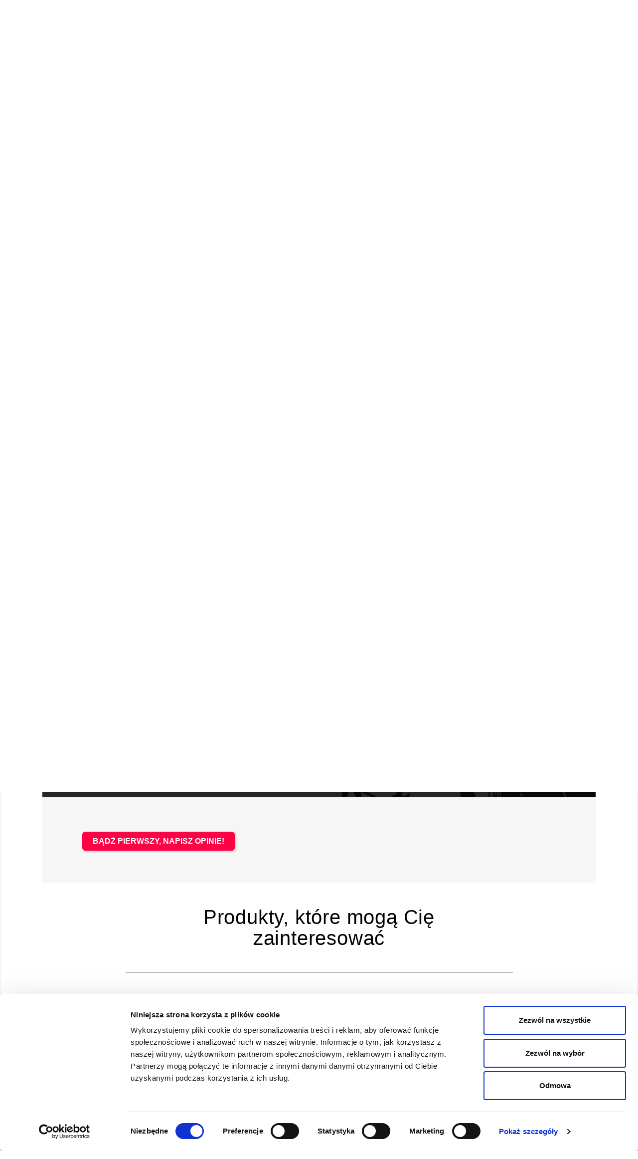

--- FILE ---
content_type: text/html; charset=utf-8
request_url: https://toren.com.pl/stopki/1658-faraone-stopka-profil-85x35-mm-przednia-domus-lady-nd-ndl-2-szt.html?show=reviews
body_size: 33276
content:
<!doctype html>
  <html lang="pl">

  <head>
    
    
  <meta charset="utf-8">
  <!-- Google Tag Manager -->
  
    <script>
      (function(w,d,s,l,i){w[l]=w[l]||[];w[l].push({'gtm.start':
      new Date().getTime(), event: 'gtm.js'
      });
      var f = d.getElementsByTagName(s)[0],
        j = d.createElement(s),
        dl = l != 'dataLayer' ? '&l=' + l : '';
      j.async = true;
      j.src =
        'https://www.googletagmanager.com/gtm.js?id=' + i + dl;
      f.parentNode.insertBefore(j, f);
      })(window, document, 'script', 'dataLayer', 'GTM-W98TPLF');
    </script>
  
  <!-- End Google Tag Manager -->

  
    <!-- Google Tag Manager -->
    <script>
      (function(w,d,s,l,i){w[l]=w[l]||[];w[l].push({'gtm.start':
      new Date().getTime(), event: 'gtm.js'
      });
      var f = d.getElementsByTagName(s)[0],
        j = d.createElement(s),
        dl = l != 'dataLayer' ? '&l=' + l : '';
      j.async = true;
      j.src =
        'https://www.googletagmanager.com/gtm.js?id=' + i + dl;
      f.parentNode.insertBefore(j, f);
      })(window, document, 'script', 'dataLayer', 'GTM-PNV9RJR2');
    </script>
    <!-- End Google Tag Manager -->
  




  <!-- Preload i preconnect dla Google Fonts -->
  <link rel="preconnect" href="https://fonts.googleapis.com">
  <link rel="preconnect" href="https://fonts.gstatic.com" crossorigin>

  <link rel="preload" as="style" href="https://fonts.googleapis.com/css2?family=Montserrat&display=swap" onload="this.rel='stylesheet'">
  <noscript><link rel="stylesheet" href="https://fonts.googleapis.com/css2?family=Montserrat&display=swap"></noscript>
  

<style>
@media(max-width:1900px) and (min-width:1500px){
    #products #js-product-list .products article{
        width:30%
    }
}
.solo-subcat{
  position:relative;
  transition: transform 0.2s ease, box-shadow 0.2s ease, border-color 0.2s ease;
}
.solo-subcat .subcategory-title a,
.product-miniature .product-title a{
  position: static;
  color: inherit;
  text-decoration: none;
  z-index: 2;
}
.solo-subcat .subcategory-title a::after,
.product-miniature .product-title a::after {
  content: "";
  position: absolute;
  inset: 0;         
  z-index: 1;
}
.solo-subcat:hover,
.solo-subcat:focus-within ,
.product-miniature:hover,
.product-miniature:focus-within {
  border-color: #FF3C70;
  box-shadow: 0 4px 12px rgba(0, 0, 0, 0.15);
  transform: translateY(-3px);
}
.solo-subcat .subcategory-title a:hover,
.solo-subcat .subcategory-title a:focus,
.product-miniature .product-title a:hover,
.product-miniature .product-title a:focus {
  color: #FF3C70;
  text-decoration: underline;
  cursor:pointer
}
.product-miniature {
  position: relative;
  border: 1px solid #ddd;
  border-radius: 8px;
  padding: 1rem;
  overflow: hidden;
  transition: transform 0.2s ease, box-shadow 0.2s ease, border-color 0.2s ease;
}
#main #subcategories ul li .to-see-btn .to-see-btn-wrapper span{
      color: #fff !important;
    padding: .9rem .5rem;
    font-weight: 700;
    font-size: 12px;
    line-height: 14px;
    text-align: center;
    letter-spacing: .04em;
    text-transform: uppercase;
    color: #fff;
}
#module-smartblog-details .articleContent ul li {
    padding-bottom: 1em;
    margin-left: 1em;
    padding-left: 1em;
    list-style: disc;
}
#_desktop_user_info{
      display: flex;
    align-items: center;
    justify-content: space-between;
}
#_desktop_user_info .user-info{
  background: #393939 !important;
    border-radius: 7px;
    width: 38px !important;
    height: 38px !important;
    display: flex;
    justify-content: center;
    align-items: center;
    margin:auto !important
}
#_desktop_user_info .user-info .hidden-sm-down{
  display: none;
}
#sdsblogArticle .articleContent img{
  height:auto;
}
#sdsblogArticle .articleContent h2,
#sdsblogArticle .articleContent h3,
#sdsblogArticle .articleContent h4{
    margin-bottom:1em;
    margin-top:2em;
}
@media (max-width: 768px) {
    #sdsblogArticle .sdsarticle-des p {
        font-size: 1rem;
        line-height:140%;
        color:#3B3B3B;
    }

#product ul.nav.nav-tabs.tabs_to_tik {
    display: flex;
    flex-direction: column;
}}
  #product .featured-products h3 a {
    font-size:.75rem
  }
  #product .featured-products .product-price-and-shipping span{
  font-size:1rem
  }
#product a.nav-link.active {
    box-shadow:0 1px 0 0;
}
#product .featured-products  .thumbnail-container a img{
  min-height: 250px;
  height: auto !important;
    width: 100% !important;

}
@media (max-width: 1780px) and (min-width: 1500px){
    #products #js-product-list .products article {
        width:30% !important
    }
    #category #main #subcategories ul li {
        width:30% !important
    }
}
</style>



  <meta http-equiv="x-ua-compatible" content="ie=edge">



  <link rel="canonical" href="https://toren.com.pl/stopki/1658-faraone-stopka-profil-85x35-mm-przednia-domus-lady-nd-ndl-2-szt.html">



    
          <title>Faraone Stopka ( profil 85x35 mm) przednia Domus, Lady, ND, NDL - 2 szt — Toren</title>
    
  

      <meta name="description"
      content="Faraone Stopka ( profil 85x35 mm) przednia Domus, Lady, ND, NDL - 2 szt w naszej ofercie! Wejdź i dowiedz się więcej o tym produkcie. Zamów już dziś!">

          <link rel="preload" as="image" href="https://toren.com.pl/15116-large_default/faraone-stopka-profil-85x35-mm-przednia-domus-lady-nd-ndl-2-szt.jpg" fetchpriority="high">
    
  

  

      <meta name="robots" content="noindex, follow">
  
    
  

  <link rel="canonical" href="">


<meta name="google-site-verification" content="Ff23dtzxCOGXvCBnUYOav7QyIR-dqwhp-zhVb3__dPQ" />
<meta name="facebook-domain-verification" content="30xtck5qkc5fffa7gqgozacsdk3myc" />

  <meta name="viewport" content="width=device-width, initial-scale=1, maximum-scale=5.0, user-scalable=yes">



  <link rel="icon" type="image/vnd.microsoft.icon" href="/img/favicon.ico?1660727522">
  <link rel="shortcut icon" type="image/x-icon" href="/img/favicon.ico?1660727522">



  
    <link rel="stylesheet" href="https://toren.com.pl/themes/classic/assets/cache/theme-9c6a8b1571.css" type="text/css" media="all">




  

  <script type="text/javascript">
        var payuLangId = "pl";
        var payuSFEnabled = false;
        var prestashop = {"cart":{"products":[],"totals":{"total":{"type":"total","label":"Razem","amount":0,"value":"0,00\u00a0z\u0142"},"total_including_tax":{"type":"total","label":"Suma (brutto)","amount":0,"value":"0,00\u00a0z\u0142"},"total_excluding_tax":{"type":"total","label":"Suma (netto)","amount":0,"value":"0,00\u00a0z\u0142"}},"subtotals":{"products":{"type":"products","label":"Produkty","amount":0,"value":"0,00\u00a0z\u0142"},"discounts":null,"shipping":{"type":"shipping","label":"Wysy\u0142ka","amount":0,"value":"Uzale\u017cniona od wyboru opcji p\u0142atno\u015bci"},"tax":null},"products_count":0,"summary_string":"0 sztuk","vouchers":{"allowed":1,"added":[]},"discounts":[],"minimalPurchase":0,"minimalPurchaseRequired":""},"currency":{"name":"z\u0142oty polski","iso_code":"PLN","iso_code_num":"985","sign":"z\u0142"},"customer":{"lastname":null,"firstname":null,"email":null,"birthday":null,"newsletter":null,"newsletter_date_add":null,"optin":null,"website":null,"company":null,"siret":null,"ape":null,"is_logged":false,"gender":{"type":null,"name":null},"addresses":[]},"language":{"name":"Polski (Polish)","iso_code":"pl","locale":"pl-PL","language_code":"pl","is_rtl":"0","date_format_lite":"Y-m-d","date_format_full":"Y-m-d H:i:s","id":1},"page":{"title":"","canonical":null,"meta":{"title":"Faraone Stopka ( profil 85x35 mm) przednia Domus, Lady, ND, NDL - 2 szt","description":"Stopka Faraone\u00a0Profil oko\u0142o\u00a085x30 mmPasuje do drabin Domus , Lady ( stopka przednia\u00a0) ND , NDLCena za 2 szt\u00a0","keywords":"","robots":"index"},"page_name":"product","body_classes":{"lang-pl":true,"lang-rtl":false,"country-PL":true,"currency-PLN":true,"layout-full-width":true,"page-product":true,"tax-display-enabled":true,"product-id-1658":true,"product-Faraone Stopka ( profil 85x35 mm) przednia Domus, Lady, ND, NDL - 2 szt":true,"product-id-category-183":true,"product-id-manufacturer-6":true,"product-id-supplier-0":true,"product-available-for-order":true},"admin_notifications":[]},"shop":{"name":" Toren","logo":"\/img\/toren-logo-1660723822.jpg","stores_icon":"\/img\/logo_stores.png","favicon":"\/img\/favicon.ico"},"urls":{"base_url":"https:\/\/toren.com.pl\/","current_url":"https:\/\/toren.com.pl\/stopki\/1658-faraone-stopka-profil-85x35-mm-przednia-domus-lady-nd-ndl-2-szt.html?show=reviews","shop_domain_url":"https:\/\/toren.com.pl","img_ps_url":"https:\/\/toren.com.pl\/img\/","img_cat_url":"https:\/\/toren.com.pl\/img\/c\/","img_lang_url":"https:\/\/toren.com.pl\/img\/l\/","img_prod_url":"https:\/\/toren.com.pl\/img\/p\/","img_manu_url":"https:\/\/toren.com.pl\/img\/m\/","img_sup_url":"https:\/\/toren.com.pl\/img\/su\/","img_ship_url":"https:\/\/toren.com.pl\/img\/s\/","img_store_url":"https:\/\/toren.com.pl\/img\/st\/","img_col_url":"https:\/\/toren.com.pl\/img\/co\/","img_url":"https:\/\/toren.com.pl\/themes\/classic\/assets\/img\/","css_url":"https:\/\/toren.com.pl\/themes\/classic\/assets\/css\/","js_url":"https:\/\/toren.com.pl\/themes\/classic\/assets\/js\/","pic_url":"https:\/\/toren.com.pl\/upload\/","pages":{"address":"https:\/\/toren.com.pl\/adres","addresses":"https:\/\/toren.com.pl\/adresy","authentication":"https:\/\/toren.com.pl\/logowanie","cart":"https:\/\/toren.com.pl\/koszyk","category":"https:\/\/toren.com.pl\/index.php?controller=category","cms":"https:\/\/toren.com.pl\/index.php?controller=cms","contact":"https:\/\/toren.com.pl\/kontakt","discount":"https:\/\/toren.com.pl\/rabaty","guest_tracking":"https:\/\/toren.com.pl\/sledzenie-zamowien-gosci","history":"https:\/\/toren.com.pl\/historia-zamowien","identity":"https:\/\/toren.com.pl\/dane-osobiste","index":"https:\/\/toren.com.pl\/","my_account":"https:\/\/toren.com.pl\/moje-konto","order_confirmation":"https:\/\/toren.com.pl\/potwierdzenie-zamowienia","order_detail":"https:\/\/toren.com.pl\/index.php?controller=order-detail","order_follow":"https:\/\/toren.com.pl\/sledzenie-zamowienia","order":"https:\/\/toren.com.pl\/zam\u00f3wienie","order_return":"https:\/\/toren.com.pl\/index.php?controller=order-return","order_slip":"https:\/\/toren.com.pl\/potwierdzenie-zwrotu","pagenotfound":"https:\/\/toren.com.pl\/nie-znaleziono-strony","password":"https:\/\/toren.com.pl\/odzyskiwanie-hasla","pdf_invoice":"https:\/\/toren.com.pl\/index.php?controller=pdf-invoice","pdf_order_return":"https:\/\/toren.com.pl\/index.php?controller=pdf-order-return","pdf_order_slip":"https:\/\/toren.com.pl\/index.php?controller=pdf-order-slip","prices_drop":"https:\/\/toren.com.pl\/promocje","product":"https:\/\/toren.com.pl\/index.php?controller=product","search":"https:\/\/toren.com.pl\/szukaj","sitemap":"https:\/\/toren.com.pl\/mapa-strony","stores":"https:\/\/toren.com.pl\/nasze-sklepy","supplier":"https:\/\/toren.com.pl\/dostawcy","register":"https:\/\/toren.com.pl\/logowanie?create_account=1","order_login":"https:\/\/toren.com.pl\/zam\u00f3wienie?login=1"},"theme_assets":"\/themes\/classic\/assets\/","actions":{"logout":"https:\/\/toren.com.pl\/?mylogout="}},"configuration":{"display_taxes_label":true,"is_catalog":false,"show_prices":true,"opt_in":{"partner":true},"quantity_discount":{"type":"discount","label":"Rabat"},"voucher_enabled":1,"return_enabled":0},"field_required":[],"breadcrumb":{"links":[{"title":"Strona g\u0142\u00f3wna","url":"https:\/\/toren.com.pl\/"},{"title":"Drabiny Aluminiowe","url":"https:\/\/toren.com.pl\/10-drabiny-aluminiowe"},{"title":"Akcesoria do drabin","url":"https:\/\/toren.com.pl\/25-akcesoria-do-drabin"},{"title":"Stopki","url":"https:\/\/toren.com.pl\/183-stopki"},{"title":"Faraone Stopka ( profil 85x35 mm) przednia Domus, Lady, ND, NDL - 2 szt","url":"https:\/\/toren.com.pl\/stopki\/1658-faraone-stopka-profil-85x35-mm-przednia-domus-lady-nd-ndl-2-szt.html"}],"count":5},"link":{"protocol_link":"https:\/\/","protocol_content":"https:\/\/"},"time":1768947116,"static_token":"a293e0fda62da71b635dffcc35e5e4e6","token":"b9a258c03dda5057514e4f8599ab08e6"};
        var x13webp_ajax_convert_url = "https:\/\/toren.com.pl\/module\/x13webp\/ajax?ajax=1&convertImages=1";
      </script>



  
  <script async src="https://www.googletagmanager.com/gtag/js?id=G-CSTCJVPE20"></script>
  <script>
    window.dataLayer = window.dataLayer || [];
    function gtag(){dataLayer.push(arguments);}
    gtag('js', new Date());
    gtag(
      'config',
      'G-CSTCJVPE20',
      {
        'debug_mode':false
                              }
    );
  </script>


 <?php
/**
 * NOTICE OF LICENSE
 *
 * Smartsupp live chat - official plugin. Smartsupp is free live chat with visitor recording. 
 * The plugin enables you to create a free account or sign in with existing one. Pre-integrated 
 * customer info with WooCommerce (you will see names and emails of signed in webshop visitors).
 * Optional API for advanced chat box modifications.
 *
 * You must not modify, adapt or create derivative works of this source code
 *
 *  @author    Smartsupp
 *  @copyright 2021 Smartsupp.com
 *  @license   GPL-2.0+
**/ 
?>

<script type="text/javascript">
            var _smartsupp = _smartsupp || {};
            _smartsupp.key = 'ae5cb85b8d824d26d9bac05efbbf7899d452c7c1';
_smartsupp.cookieDomain = '.toren.com.pl';
_smartsupp.sitePlatform = 'Prestashop 1.7.3.3';
window.smartsupp||(function(d) {
                var s,c,o=smartsupp=function(){ o._.push(arguments)};o._=[];
                s=d.getElementsByTagName('script')[0];c=d.createElement('script');
                c.type='text/javascript';c.charset='utf-8';c.async=true;
                c.src='//www.smartsuppchat.com/loader.js';s.parentNode.insertBefore(c,s);
            })(document);
            </script><script type="text/javascript"></script>




  <!-- Global site tag (gtag.js) - Google Ads: 801321404 -->
  <script async src="https://www.googletagmanager.com/gtag/js?id=AW-801321404"></script>
  <script>
    window.dataLayer = window.dataLayer || [];
    function gtag(){dataLayer.push(arguments);}
    gtag('js', new Date());

    gtag('config', 'AW-801321404', {'allow_enhanced_conversions':true});
  </script>

    
  <meta property="og:type" content="product">
  <meta property="og:url" content="https://toren.com.pl/stopki/1658-faraone-stopka-profil-85x35-mm-przednia-domus-lady-nd-ndl-2-szt.html?show=reviews">
  <meta property="og:title" content="Faraone Stopka ( profil 85x35 mm) przednia Domus, Lady, ND, NDL - 2 szt">
  <meta property="og:site_name" content=" Toren">
  <meta property="og:description" content="Stopka Faraone Profil około 85x30 mmPasuje do drabin Domus , Lady ( stopka przednia ) ND , NDLCena za 2 szt ">
  <meta property="og:image" content="https://toren.com.pl/15116-large_default/faraone-stopka-profil-85x35-mm-przednia-domus-lady-nd-ndl-2-szt.jpg">
  <meta property="product:pretax_price:amount" content="72.357724">
  <meta property="product:pretax_price:currency" content="PLN">
  <meta property="product:price:amount" content="89">
  <meta property="product:price:currency" content="PLN">
  
  </head>

  <body id="product" class="lang-pl country-pl currency-pln layout-full-width page-product tax-display-enabled product-id-1658 product-faraone-stopka-profil-85x35-mm-przednia-domus-lady-nd-ndl-2-szt product-id-category-183 product-id-manufacturer-6 product-id-supplier-0 product-available-for-order">
    
    <!-- Google Tag Manager (noscript) -->
    <noscript><iframe src="https://www.googletagmanager.com/ns.html?id=GTM-W98TPLF" height="0" width="0"
        style="display:none;visibility:hidden"></iframe></noscript>
    <!-- End Google Tag Manager (noscript) -->
    
	
	<!-- Google Tag Manager (noscript) -->
	<noscript><iframe src="https://www.googletagmanager.com/ns.html?id=GTM-PNV9RJR2"
	height="0" width="0" style="display:none;visibility:hidden"></iframe></noscript>
	<!-- End Google Tag Manager (noscript) -->
	
    
    
    
	

    <main>
      
            

      <header id="header">
        
        
  <div class="header-banner">
    
  </div>



  <nav class="header-nav">
    <div class="container custom-container">
      <div class="row custom-row">
      <div class="col-md-1 hidden-sm-down" id="_desktop_logo">
          <a href="https://toren.com.pl/">
            <img style="height:auto" class="logo img-responsive" 
                  src="/img/toren-logo-1660723822.webp" 
                  alt=" Toren"
                  width="383" height="70"
                  itemprop="logo"
                  loading="eager"
              >
          </a>
        </div>
        <a class="header-number" href="tel:+48667060198"> 
          <svg width="15px" height="15px" viewBox="0 0 512 512" xmlns="http://www.w3.org/2000/svg"><path d="M493.4 24.6l-104-24c-11.3-2.6-22.9 3.3-27.5 13.9l-48 112c-4.2 9.8-1.4 21.3 6.9 28l60.6 49.6c-36 76.7-98.9 140.5-177.2 177.2l-49.6-60.6c-6.8-8.3-18.2-11.1-28-6.9l-112 48C3.9 366.5-2 378.1.6 389.4l24 104C27.1 504.2 36.7 512 48 512c256.1 0 464-207.5 464-464 0-11.2-7.7-20.9-18.6-23.4z" fill="#fff"/></svg> 667-060-198</a>
        <div class="hidden-sm-down custom-class">
          <div class="col-md-12 col-xs-12 custom-nav">
            

<div class="menu js-top-menu position-static hidden-sm-down" id="_desktop_top_menu">
                      <ul class="top-menu" id="top-menu" data-depth="0">
                        <li class="category" id="category-2">
                              <a
                  class="dropdown-item  product-menu-li "
                                      
                                    data-depth="0"
                                    
                >
                                      
                                                                <span class="float-xs-right hidden-md-up">
                          <span data-target="#top_sub_menu_30988" data-toggle="collapse" class="navbar-toggler collapse-icons  product-menu-span  toggler-span" data-deep="0">
                            <i class="material-icons  ">&#xE313;</i>
                            <i class="material-icons remove">&#xE316;</i>
                          </span>
                        </span>
                                                                              <span data-target="#top_sub_menu_30988" data-toggle="collapse" class="navbar-toggler collapse-icons hidden-md-up" style="height:auto;">Produkty</span>
                    <div class="hidden-sm-down" >Produkty  </div>

                                                        <svg  class="hidden-md-down" width="7" height="5" viewBox="0 0 7 5" fill="none" xmlns="http://www.w3.org/2000/svg">
                        <path d="M3.5 5C3.35111 4.99928 3.20425 4.96701 3.07009 4.90551C2.93592 4.84401 2.81781 4.75483 2.72432 4.64444L0.268962 1.81111C0.125487 1.64054 0.0351995 1.435 0.00838958 1.21793C-0.0184204 1.00085 0.0193251 0.780968 0.117325 0.583333C0.196806 0.41157 0.32651 0.26523 0.490947 0.16179C0.655383 0.058351 0.847602 0.00218503 1.04464 0H5.95535C6.1524 0.00218503 6.34462 0.058351 6.50905 0.16179C6.67349 0.26523 6.80319 0.41157 6.88267 0.583333C6.98067 0.780968 7.01842 1.00085 6.99161 1.21793C6.9648 1.435 6.87451 1.64054 6.73104 1.81111L4.27568 4.64444C4.18219 4.75483 4.06408 4.84401 3.92991 4.90551C3.79575 4.96701 3.64889 4.99928 3.5 5Z" fill="#fff"/>
                        </svg>
                                  </a>
                                <div  class="popover sub-menu js-sub-menu collapse" id="top_sub_menu_30988">
                                    <ul class="top-menu"  data-depth="1">
                        <li class="category" id="category-10">
                              <a
                  class="dropdown-item dropdown-submenu "
                                      href="https://toren.com.pl/10-drabiny-aluminiowe" 
                                    data-depth="1"
                                    
                >
                                      
                                                                                              Drabiny Aluminiowe 
                                                        <svg  class="hidden-md-down" width="7" height="5" viewBox="0 0 7 5" fill="none" xmlns="http://www.w3.org/2000/svg">
                        <path d="M3.5 5C3.35111 4.99928 3.20425 4.96701 3.07009 4.90551C2.93592 4.84401 2.81781 4.75483 2.72432 4.64444L0.268962 1.81111C0.125487 1.64054 0.0351995 1.435 0.00838958 1.21793C-0.0184204 1.00085 0.0193251 0.780968 0.117325 0.583333C0.196806 0.41157 0.32651 0.26523 0.490947 0.16179C0.655383 0.058351 0.847602 0.00218503 1.04464 0H5.95535C6.1524 0.00218503 6.34462 0.058351 6.50905 0.16179C6.67349 0.26523 6.80319 0.41157 6.88267 0.583333C6.98067 0.780968 7.01842 1.00085 6.99161 1.21793C6.9648 1.435 6.87451 1.64054 6.73104 1.81111L4.27568 4.64444C4.18219 4.75483 4.06408 4.84401 3.92991 4.90551C3.79575 4.96701 3.64889 4.99928 3.5 5Z" fill="#fff"/>
                        </svg>
                                  </a>
                                <div  class="collapse" id="top_sub_menu_73115">
                                
                </div>
                              </li>
                        <li class="category" id="category-18">
                              <a
                  class="dropdown-item dropdown-submenu "
                                      href="https://toren.com.pl/18-drabiny-magazynowe" 
                                    data-depth="1"
                                    
                >
                                      
                                                                                              Drabiny magazynowe 
                                                        <svg  class="hidden-md-down" width="7" height="5" viewBox="0 0 7 5" fill="none" xmlns="http://www.w3.org/2000/svg">
                        <path d="M3.5 5C3.35111 4.99928 3.20425 4.96701 3.07009 4.90551C2.93592 4.84401 2.81781 4.75483 2.72432 4.64444L0.268962 1.81111C0.125487 1.64054 0.0351995 1.435 0.00838958 1.21793C-0.0184204 1.00085 0.0193251 0.780968 0.117325 0.583333C0.196806 0.41157 0.32651 0.26523 0.490947 0.16179C0.655383 0.058351 0.847602 0.00218503 1.04464 0H5.95535C6.1524 0.00218503 6.34462 0.058351 6.50905 0.16179C6.67349 0.26523 6.80319 0.41157 6.88267 0.583333C6.98067 0.780968 7.01842 1.00085 6.99161 1.21793C6.9648 1.435 6.87451 1.64054 6.73104 1.81111L4.27568 4.64444C4.18219 4.75483 4.06408 4.84401 3.92991 4.90551C3.79575 4.96701 3.64889 4.99928 3.5 5Z" fill="#fff"/>
                        </svg>
                                  </a>
                                <div  class="collapse" id="top_sub_menu_5102">
                                
                </div>
                              </li>
                        <li class="category" id="category-17">
                              <a
                  class="dropdown-item dropdown-submenu "
                                      href="https://toren.com.pl/17-drabiny-ewakuacyjne" 
                                    data-depth="1"
                                    
                >
                                                      Drabiny ewakuacyjne 
                                                    </a>
                              </li>
                        <li class="category" id="category-175">
                              <a
                  class="dropdown-item dropdown-submenu "
                                      href="https://toren.com.pl/175-drabiny-do-zastosowan-specjalnych" 
                                    data-depth="1"
                                    
                >
                                      
                                                                                              Drabiny do Zastosowań Specjalnych  
                                                        <svg  class="hidden-md-down" width="7" height="5" viewBox="0 0 7 5" fill="none" xmlns="http://www.w3.org/2000/svg">
                        <path d="M3.5 5C3.35111 4.99928 3.20425 4.96701 3.07009 4.90551C2.93592 4.84401 2.81781 4.75483 2.72432 4.64444L0.268962 1.81111C0.125487 1.64054 0.0351995 1.435 0.00838958 1.21793C-0.0184204 1.00085 0.0193251 0.780968 0.117325 0.583333C0.196806 0.41157 0.32651 0.26523 0.490947 0.16179C0.655383 0.058351 0.847602 0.00218503 1.04464 0H5.95535C6.1524 0.00218503 6.34462 0.058351 6.50905 0.16179C6.67349 0.26523 6.80319 0.41157 6.88267 0.583333C6.98067 0.780968 7.01842 1.00085 6.99161 1.21793C6.9648 1.435 6.87451 1.64054 6.73104 1.81111L4.27568 4.64444C4.18219 4.75483 4.06408 4.84401 3.92991 4.90551C3.79575 4.96701 3.64889 4.99928 3.5 5Z" fill="#fff"/>
                        </svg>
                                  </a>
                                <div  class="collapse" id="top_sub_menu_62838">
                                
                </div>
                              </li>
                        <li class="category" id="category-203">
                              <a
                  class="dropdown-item dropdown-submenu "
                                      href="https://toren.com.pl/203-drabiny-drewniane" 
                                    data-depth="1"
                                    
                >
                                      
                                                                                              Drabiny drewniane 
                                                        <svg  class="hidden-md-down" width="7" height="5" viewBox="0 0 7 5" fill="none" xmlns="http://www.w3.org/2000/svg">
                        <path d="M3.5 5C3.35111 4.99928 3.20425 4.96701 3.07009 4.90551C2.93592 4.84401 2.81781 4.75483 2.72432 4.64444L0.268962 1.81111C0.125487 1.64054 0.0351995 1.435 0.00838958 1.21793C-0.0184204 1.00085 0.0193251 0.780968 0.117325 0.583333C0.196806 0.41157 0.32651 0.26523 0.490947 0.16179C0.655383 0.058351 0.847602 0.00218503 1.04464 0H5.95535C6.1524 0.00218503 6.34462 0.058351 6.50905 0.16179C6.67349 0.26523 6.80319 0.41157 6.88267 0.583333C6.98067 0.780968 7.01842 1.00085 6.99161 1.21793C6.9648 1.435 6.87451 1.64054 6.73104 1.81111L4.27568 4.64444C4.18219 4.75483 4.06408 4.84401 3.92991 4.90551C3.79575 4.96701 3.64889 4.99928 3.5 5Z" fill="#fff"/>
                        </svg>
                                  </a>
                                <div  class="collapse" id="top_sub_menu_16794">
                                
                </div>
                              </li>
                        <li class="category" id="category-11">
                              <a
                  class="dropdown-item dropdown-submenu "
                                      href="https://toren.com.pl/11-rusztowania-aluminiowe" 
                                    data-depth="1"
                                    
                >
                                      
                                                                                              Rusztowania aluminiowe  
                                                        <svg  class="hidden-md-down" width="7" height="5" viewBox="0 0 7 5" fill="none" xmlns="http://www.w3.org/2000/svg">
                        <path d="M3.5 5C3.35111 4.99928 3.20425 4.96701 3.07009 4.90551C2.93592 4.84401 2.81781 4.75483 2.72432 4.64444L0.268962 1.81111C0.125487 1.64054 0.0351995 1.435 0.00838958 1.21793C-0.0184204 1.00085 0.0193251 0.780968 0.117325 0.583333C0.196806 0.41157 0.32651 0.26523 0.490947 0.16179C0.655383 0.058351 0.847602 0.00218503 1.04464 0H5.95535C6.1524 0.00218503 6.34462 0.058351 6.50905 0.16179C6.67349 0.26523 6.80319 0.41157 6.88267 0.583333C6.98067 0.780968 7.01842 1.00085 6.99161 1.21793C6.9648 1.435 6.87451 1.64054 6.73104 1.81111L4.27568 4.64444C4.18219 4.75483 4.06408 4.84401 3.92991 4.90551C3.79575 4.96701 3.64889 4.99928 3.5 5Z" fill="#fff"/>
                        </svg>
                                  </a>
                                <div  class="collapse" id="top_sub_menu_67021">
                                
                </div>
                              </li>
                        <li class="category" id="category-12">
                              <a
                  class="dropdown-item dropdown-submenu "
                                      href="https://toren.com.pl/12-rusztowania-elewacyjne-fasadowe" 
                                    data-depth="1"
                                    
                >
                                      
                                                                                              Rusztowania elewacyjne / fasadowe 
                                                        <svg  class="hidden-md-down" width="7" height="5" viewBox="0 0 7 5" fill="none" xmlns="http://www.w3.org/2000/svg">
                        <path d="M3.5 5C3.35111 4.99928 3.20425 4.96701 3.07009 4.90551C2.93592 4.84401 2.81781 4.75483 2.72432 4.64444L0.268962 1.81111C0.125487 1.64054 0.0351995 1.435 0.00838958 1.21793C-0.0184204 1.00085 0.0193251 0.780968 0.117325 0.583333C0.196806 0.41157 0.32651 0.26523 0.490947 0.16179C0.655383 0.058351 0.847602 0.00218503 1.04464 0H5.95535C6.1524 0.00218503 6.34462 0.058351 6.50905 0.16179C6.67349 0.26523 6.80319 0.41157 6.88267 0.583333C6.98067 0.780968 7.01842 1.00085 6.99161 1.21793C6.9648 1.435 6.87451 1.64054 6.73104 1.81111L4.27568 4.64444C4.18219 4.75483 4.06408 4.84401 3.92991 4.90551C3.79575 4.96701 3.64889 4.99928 3.5 5Z" fill="#fff"/>
                        </svg>
                                  </a>
                                <div  class="collapse" id="top_sub_menu_55427">
                                
                </div>
                              </li>
                        <li class="category" id="category-16">
                              <a
                  class="dropdown-item dropdown-submenu "
                                      href="https://toren.com.pl/16-schody-i-podesty-robocze" 
                                    data-depth="1"
                                    
                >
                                      
                                                                                              Schody i Podesty robocze 
                                                        <svg  class="hidden-md-down" width="7" height="5" viewBox="0 0 7 5" fill="none" xmlns="http://www.w3.org/2000/svg">
                        <path d="M3.5 5C3.35111 4.99928 3.20425 4.96701 3.07009 4.90551C2.93592 4.84401 2.81781 4.75483 2.72432 4.64444L0.268962 1.81111C0.125487 1.64054 0.0351995 1.435 0.00838958 1.21793C-0.0184204 1.00085 0.0193251 0.780968 0.117325 0.583333C0.196806 0.41157 0.32651 0.26523 0.490947 0.16179C0.655383 0.058351 0.847602 0.00218503 1.04464 0H5.95535C6.1524 0.00218503 6.34462 0.058351 6.50905 0.16179C6.67349 0.26523 6.80319 0.41157 6.88267 0.583333C6.98067 0.780968 7.01842 1.00085 6.99161 1.21793C6.9648 1.435 6.87451 1.64054 6.73104 1.81111L4.27568 4.64444C4.18219 4.75483 4.06408 4.84401 3.92991 4.90551C3.79575 4.96701 3.64889 4.99928 3.5 5Z" fill="#fff"/>
                        </svg>
                                  </a>
                                <div  class="collapse" id="top_sub_menu_61761">
                                
                </div>
                              </li>
                        <li class="category" id="category-13">
                              <a
                  class="dropdown-item dropdown-submenu "
                                      href="https://toren.com.pl/13-windy-dekarskie" 
                                    data-depth="1"
                                    
                >
                                      
                                                                                              Windy dekarskie 
                                                        <svg  class="hidden-md-down" width="7" height="5" viewBox="0 0 7 5" fill="none" xmlns="http://www.w3.org/2000/svg">
                        <path d="M3.5 5C3.35111 4.99928 3.20425 4.96701 3.07009 4.90551C2.93592 4.84401 2.81781 4.75483 2.72432 4.64444L0.268962 1.81111C0.125487 1.64054 0.0351995 1.435 0.00838958 1.21793C-0.0184204 1.00085 0.0193251 0.780968 0.117325 0.583333C0.196806 0.41157 0.32651 0.26523 0.490947 0.16179C0.655383 0.058351 0.847602 0.00218503 1.04464 0H5.95535C6.1524 0.00218503 6.34462 0.058351 6.50905 0.16179C6.67349 0.26523 6.80319 0.41157 6.88267 0.583333C6.98067 0.780968 7.01842 1.00085 6.99161 1.21793C6.9648 1.435 6.87451 1.64054 6.73104 1.81111L4.27568 4.64444C4.18219 4.75483 4.06408 4.84401 3.92991 4.90551C3.79575 4.96701 3.64889 4.99928 3.5 5Z" fill="#fff"/>
                        </svg>
                                  </a>
                                <div  class="collapse" id="top_sub_menu_55247">
                                
                </div>
                              </li>
                        <li class="category" id="category-15">
                              <a
                  class="dropdown-item dropdown-submenu "
                                      href="https://toren.com.pl/15-podnosniki-towarowe-lub-osobowe" 
                                    data-depth="1"
                                    
                >
                                      
                                                                                              Podnośniki towarowe lub osobowe 
                                                        <svg  class="hidden-md-down" width="7" height="5" viewBox="0 0 7 5" fill="none" xmlns="http://www.w3.org/2000/svg">
                        <path d="M3.5 5C3.35111 4.99928 3.20425 4.96701 3.07009 4.90551C2.93592 4.84401 2.81781 4.75483 2.72432 4.64444L0.268962 1.81111C0.125487 1.64054 0.0351995 1.435 0.00838958 1.21793C-0.0184204 1.00085 0.0193251 0.780968 0.117325 0.583333C0.196806 0.41157 0.32651 0.26523 0.490947 0.16179C0.655383 0.058351 0.847602 0.00218503 1.04464 0H5.95535C6.1524 0.00218503 6.34462 0.058351 6.50905 0.16179C6.67349 0.26523 6.80319 0.41157 6.88267 0.583333C6.98067 0.780968 7.01842 1.00085 6.99161 1.21793C6.9648 1.435 6.87451 1.64054 6.73104 1.81111L4.27568 4.64444C4.18219 4.75483 4.06408 4.84401 3.92991 4.90551C3.79575 4.96701 3.64889 4.99928 3.5 5Z" fill="#fff"/>
                        </svg>
                                  </a>
                                <div  class="collapse" id="top_sub_menu_41081">
                                
                </div>
                              </li>
                        <li class="category" id="category-270">
                              <a
                  class="dropdown-item dropdown-submenu "
                                      href="https://toren.com.pl/270-konstrukcje-specjalne" 
                                    data-depth="1"
                                    
                >
                                                      Konstrukcje specjalne 
                                                    </a>
                              </li>
                        <li class="category" id="category-302">
                              <a
                  class="dropdown-item dropdown-submenu "
                                      href="https://toren.com.pl/302-inne" 
                                    data-depth="1"
                                    
                >
                                      
                                                                                              inne 
                                                        <svg  class="hidden-md-down" width="7" height="5" viewBox="0 0 7 5" fill="none" xmlns="http://www.w3.org/2000/svg">
                        <path d="M3.5 5C3.35111 4.99928 3.20425 4.96701 3.07009 4.90551C2.93592 4.84401 2.81781 4.75483 2.72432 4.64444L0.268962 1.81111C0.125487 1.64054 0.0351995 1.435 0.00838958 1.21793C-0.0184204 1.00085 0.0193251 0.780968 0.117325 0.583333C0.196806 0.41157 0.32651 0.26523 0.490947 0.16179C0.655383 0.058351 0.847602 0.00218503 1.04464 0H5.95535C6.1524 0.00218503 6.34462 0.058351 6.50905 0.16179C6.67349 0.26523 6.80319 0.41157 6.88267 0.583333C6.98067 0.780968 7.01842 1.00085 6.99161 1.21793C6.9648 1.435 6.87451 1.64054 6.73104 1.81111L4.27568 4.64444C4.18219 4.75483 4.06408 4.84401 3.92991 4.90551C3.79575 4.96701 3.64889 4.99928 3.5 5Z" fill="#fff"/>
                        </svg>
                                  </a>
                                <div  class="collapse" id="top_sub_menu_88628">
                                
                </div>
                              </li>
                        <li class="category" id="category-51">
                              <a
                  class="dropdown-item dropdown-submenu "
                                      href="https://toren.com.pl/51-wynajem" 
                                    data-depth="1"
                                    
                >
                                                      Wynajem 
                                                    </a>
                              </li>
                        <li class="category" id="category-365">
                              <a
                  class="dropdown-item dropdown-submenu "
                                      href="https://toren.com.pl/365-szalunki" 
                                    data-depth="1"
                                    
                >
                                                      Szalunki 
                                                    </a>
                              </li>
                  </ul>
          
                </div>
                              </li>
                        <li class="link" id="lnk-nowosci">
                              <a
                  class="dropdown-item "
                                      href="https://toren.com.pl/nowe-produkty" 
                                    data-depth="0"
                                    
                >
                                                      Nowości 
                                                    </a>
                              </li>
                        <li class="link" id="lnk-promocje">
                              <a
                  class="dropdown-item "
                                      href="https://toren.com.pl/promocje" 
                                    data-depth="0"
                                    
                >
                                                      Promocje 
                                                    </a>
                              </li>
                        <li class="manufacturers" id="manufacturers">
                              <a
                  class="dropdown-item "
                                      href="https://toren.com.pl/brands" 
                                    data-depth="0"
                                    
                >
                                      
                                                                <span class="float-xs-right hidden-md-up">
                          <span data-target="#top_sub_menu_32497" data-toggle="collapse" class="navbar-toggler collapse-icons  toggler-span" data-deep="0">
                            <i class="material-icons  ">&#xE313;</i>
                            <i class="material-icons remove">&#xE316;</i>
                          </span>
                        </span>
                                                                            Wszystkie marki 
                                                        <svg  class="hidden-md-down" width="7" height="5" viewBox="0 0 7 5" fill="none" xmlns="http://www.w3.org/2000/svg">
                        <path d="M3.5 5C3.35111 4.99928 3.20425 4.96701 3.07009 4.90551C2.93592 4.84401 2.81781 4.75483 2.72432 4.64444L0.268962 1.81111C0.125487 1.64054 0.0351995 1.435 0.00838958 1.21793C-0.0184204 1.00085 0.0193251 0.780968 0.117325 0.583333C0.196806 0.41157 0.32651 0.26523 0.490947 0.16179C0.655383 0.058351 0.847602 0.00218503 1.04464 0H5.95535C6.1524 0.00218503 6.34462 0.058351 6.50905 0.16179C6.67349 0.26523 6.80319 0.41157 6.88267 0.583333C6.98067 0.780968 7.01842 1.00085 6.99161 1.21793C6.9648 1.435 6.87451 1.64054 6.73104 1.81111L4.27568 4.64444C4.18219 4.75483 4.06408 4.84401 3.92991 4.90551C3.79575 4.96701 3.64889 4.99928 3.5 5Z" fill="#fff"/>
                        </svg>
                                  </a>
                                <div  class="popover sub-menu js-sub-menu collapse" id="top_sub_menu_32497">
                                    <ul class="top-menu"  data-depth="1">
                        <li class="manufacturer" id="manufacturer-16">
                              <a
                  class="dropdown-item dropdown-submenu "
                                      href="https://toren.com.pl/16_akso" 
                                    data-depth="1"
                                    
                >
                                                      AKSO 
                                                    </a>
                              </li>
                        <li class="manufacturer" id="manufacturer-9">
                              <a
                  class="dropdown-item dropdown-submenu "
                                      href="https://toren.com.pl/9_alumexx" 
                                    data-depth="1"
                                    
                >
                                                      Alumexx 
                                                    </a>
                              </li>
                        <li class="manufacturer" id="manufacturer-11">
                              <a
                  class="dropdown-item dropdown-submenu "
                                      href="https://toren.com.pl/11_asc-group" 
                                    data-depth="1"
                                    
                >
                                                      ASC Group 
                                                    </a>
                              </li>
                        <li class="manufacturer" id="manufacturer-10">
                              <a
                  class="dropdown-item dropdown-submenu "
                                      href="https://toren.com.pl/10_big-one" 
                                    data-depth="1"
                                    
                >
                                                      Big One 
                                                    </a>
                              </li>
                        <li class="manufacturer" id="manufacturer-5">
                              <a
                  class="dropdown-item dropdown-submenu "
                                      href="https://toren.com.pl/5_drabex" 
                                    data-depth="1"
                                    
                >
                                                      Drabex 
                                                    </a>
                              </li>
                        <li class="manufacturer" id="manufacturer-14">
                              <a
                  class="dropdown-item dropdown-submenu "
                                      href="https://toren.com.pl/14_euroscaffold" 
                                    data-depth="1"
                                    
                >
                                                      Euroscaffold 
                                                    </a>
                              </li>
                        <li class="manufacturer" id="manufacturer-6">
                              <a
                  class="dropdown-item dropdown-submenu "
                                      href="https://toren.com.pl/6_faraone" 
                                    data-depth="1"
                                    
                >
                                                      Faraone 
                                                    </a>
                              </li>
                        <li class="manufacturer" id="manufacturer-7">
                              <a
                  class="dropdown-item dropdown-submenu "
                                      href="https://toren.com.pl/7_geda" 
                                    data-depth="1"
                                    
                >
                                                      GEDA 
                                                    </a>
                              </li>
                        <li class="manufacturer" id="manufacturer-3">
                              <a
                  class="dropdown-item dropdown-submenu "
                                      href="https://toren.com.pl/3_krause" 
                                    data-depth="1"
                                    
                >
                                                      Krause 
                                                    </a>
                              </li>
                        <li class="manufacturer" id="manufacturer-12">
                              <a
                  class="dropdown-item dropdown-submenu "
                                      href="https://toren.com.pl/12_siedlewski" 
                                    data-depth="1"
                                    
                >
                                                      Siedlewski 
                                                    </a>
                              </li>
                        <li class="manufacturer" id="manufacturer-8">
                              <a
                  class="dropdown-item dropdown-submenu "
                                      href="https://toren.com.pl/8_slv" 
                                    data-depth="1"
                                    
                >
                                                      SLV 
                                                    </a>
                              </li>
                        <li class="manufacturer" id="manufacturer-13">
                              <a
                  class="dropdown-item dropdown-submenu "
                                      href="https://toren.com.pl/13_slv-group" 
                                    data-depth="1"
                                    
                >
                                                      SLV Group 
                                                    </a>
                              </li>
                        <li class="manufacturer" id="manufacturer-15">
                              <a
                  class="dropdown-item dropdown-submenu "
                                      href="https://toren.com.pl/15_toren" 
                                    data-depth="1"
                                    
                >
                                                      Toren 
                                                    </a>
                              </li>
                  </ul>
          
                </div>
                              </li>
                        <li class="category" id="category-51">
                              <a
                  class="dropdown-item "
                                      href="https://toren.com.pl/51-wynajem" 
                                    data-depth="0"
                                    
                >
                                                      Wynajem 
                                                    </a>
                              </li>
                        <li class="cms-page" id="cms-page-4">
                              <a
                  class="dropdown-item "
                                      href="https://toren.com.pl/content/4-o-nas" 
                                    data-depth="0"
                                    
                >
                                                      O nas 
                                                    </a>
                              </li>
                        <li class="link" id="lnk-kontakt">
                              <a
                  class="dropdown-item "
                                      href="https://toren.com.pl/kontakt" 
                                    data-depth="0"
                                    
                >
                                                      Kontakt 
                                                    </a>
                              </li>
                  </ul>
          
    <div class="clearfix"></div>
</div>


  <style>
    .hide-id-i{
      display: none;
    }

    .product-menu-li{
      display: flex;
      align-items: center;
      cursor: pointer;
    }

    .product-menu-li svg{
      margin-left:5px;
    }

    @media(max-width:767px){
      .product-menu-li{
        width: 100%;
        flex-direction: row-reverse;
        justify-content: space-between;
        padding-bottom: 0 !important;
      }
    }

  </style>
  <script>
  document.querySelectorAll('.product-menu-li').forEach(element => {
    element.addEventListener('click', () =>{
      const icons = element.querySelectorAll('.product-menu-span i')
      if(icons[0].classList.contains('hide-id-i')){
            icons[0].classList.remove('hide-id-i')
        }else{
          icons[0].classList.add('hide-id-i')
      }
    })
  });


  document.querySelectorAll('.toggler-span').forEach(element => {
    element.addEventListener('click', () =>{
      if(element.getAttribute('data-deep') == '0'){
        const as = document.querySelectorAll('.product-menu-li')
        as.forEach(a => {
          a.preventDefoult();
        });
      }
      const icons = element.querySelectorAll('i')
      if(icons[0].classList.contains('hide-id-i')){
            icons[0].classList.remove('hide-id-i')
        }else{
          icons[0].classList.add('hide-id-i')
      }
    })
  });
    
  </script>

            
          </div>
          <div class="col-md-2 right-nav">
              <!-- Block search module TOP -->
<div id="search_widget" class="search-widget" data-search-controller-url="//toren.com.pl/szukaj">
	<div class="custom-search-svg" id="custom-search-svg">
		<img src="/themes/classic/assets/svg/search.svg" alt="Ikona wyszukiwania">
	</div>
	<form id="custom-search-form" method="get" action="//toren.com.pl/szukaj">
		<input type="hidden" name="controller" value="search">
		<input type="text" name="s" value="" placeholder="Szukaj w naszym katalogu" aria-label="Szukaj">
		<button type="submit">
			<i class="material-icons search">&#xE8B6;</i>
      <span class="hidden-xl-down">Szukaj</span>
		</button>
	</form>
</div>
<!-- /Block search module TOP -->
<div id="_desktop_user_info">
  <div class="user-info">
          <a
        href="https://toren.com.pl/moje-konto"
        title="Zaloguj się do swojego konta klienta"
        rel="nofollow"
      >
        <i class="material-icons">&#xE7FF;</i>
        <span class="hidden-sm-down">Zaloguj się</span>
      </a>
      </div>
</div>
<div id="_desktop_cart">
  <div class="blockcart custom-cart cart-preview inactive" data-refresh-url="//toren.com.pl/module/ps_shoppingcart/ajax">
    <div class="header">
              <div class="shoppingcart-icon">
          <img src="/themes/classic/assets/svg/cart.svg" alt="Ikona koszyka">
        </div>
        
        
        <span class="cart-products-count">0</span>
        
          </div>
    
  </div>
  <span class="custom-cart-total">0,00 zł
        </div>

          </div>
        </div>
        <div class="hidden-md-up text-sm-center mobile">
          <div class="float-xs-left" id="menu-icon">
            <i class="material-icons d-inline">&#xE5D2;</i>
          </div>
          <div class="float-xs-right" id="_mobile_cart"></div>
          <div class="float-xs-right" id="_mobile_user_info"></div>
          <div class="top-logo" id="_mobile_logo"></div>
          <div class="clearfix"></div>
        </div>
      </div>
    </div>
  </nav>



  <div class="header-top">
  
      <div id="mobile_top_menu_wrapper" class="row hidden-md-up" style="display:none;">
        <div class="search-mobile-fix">
          
        </div>
        
        <div class="js-top-menu mobile" id="_mobile_top_menu">
          
        </div>
       
      </div>
    </div>
  </div>
  



      <div class="sub-header">
      <div class="sub-header-wrapper">
        <div class="sub-header-wrapper-top" style="background-image: url('/themes/classic/assets/img/sub-header.webp');">
          <img class="img-responsive" src="/img/toren-logo-new.webp" alt=" Toren" width="300" height="55">
        </div>
        <div class="black" style='
    background: black;
    height: 10px;
    width: 100%'>
      </div>
      </div>
    </div>
          
      </header>

      
      
<aside id="notifications">
  <div class="container">
    
    
    
      </div>
</aside>
      

      <section id="wrapper">
        
        <div class="container">
          
          <nav data-depth="5" class="breadcrumb hidden-sm-down">
 

  <ol itemscope itemtype="http://schema.org/BreadcrumbList">
   <span class="breadcrump-home-svg"><svg width="8" height="8" viewBox="0 0 8 8" fill="none" xmlns="http://www.w3.org/2000/svg">
          <path d="M7.2922 4.08242L3.96454 1.05027C3.81848 0.917158 3.59823 0.917173 3.45222 1.05025L0.12455 4.08243C0.00754776 4.18905 -0.0311005 4.35332 0.0260607 4.50091C0.0832363 4.64851 0.222445 4.74387 0.380732 4.74387H0.912218V7.78186C0.912218 7.9023 1.00988 7.99997 1.13033 7.99997H2.9543C3.07475 7.99997 3.17242 7.90232 3.17242 7.78186V5.93729H4.2444V7.78187C4.2444 7.90232 4.34206 7.99998 4.46251 7.99998H6.28639C6.40684 7.99998 6.50451 7.90233 6.50451 7.78187V4.74387H7.03609C7.19437 4.74387 7.33359 4.64849 7.39076 4.50091C7.44785 4.3533 7.40921 4.18905 7.2922 4.08242Z" fill="black"/>
          </svg>
    </span>
          
        <li class="breadcrump-li" itemprop="itemListElement" itemscope itemtype="http://schema.org/ListItem">
            <a class="breadcrump-a" itemprop="item" href="https://toren.com.pl/">
    <span class="breadcrump-span" itemprop="name">Strona główna</span>
  </a>
          <span class="breadcrump-svg"><svg width="15" height="1" viewBox="0 0 15 1" fill="none" xmlns="http://www.w3.org/2000/svg">
            <rect width="15" height="1" fill="black"/>
            </svg></span>
          </span>
          <meta itemprop="position" content="1">
        </li>
      
          
        <li class="breadcrump-li" itemprop="itemListElement" itemscope itemtype="http://schema.org/ListItem">
            <a class="breadcrump-a" itemprop="item" href="https://toren.com.pl/10-drabiny-aluminiowe">
    <span class="breadcrump-span" itemprop="name">Drabiny Aluminiowe</span>
  </a>
          <span class="breadcrump-svg"><svg width="15" height="1" viewBox="0 0 15 1" fill="none" xmlns="http://www.w3.org/2000/svg">
            <rect width="15" height="1" fill="black"/>
            </svg></span>
          </span>
          <meta itemprop="position" content="2">
        </li>
      
          
        <li class="breadcrump-li" itemprop="itemListElement" itemscope itemtype="http://schema.org/ListItem">
            <a class="breadcrump-a" itemprop="item" href="https://toren.com.pl/25-akcesoria-do-drabin">
    <span class="breadcrump-span" itemprop="name">Akcesoria do drabin</span>
  </a>
          <span class="breadcrump-svg"><svg width="15" height="1" viewBox="0 0 15 1" fill="none" xmlns="http://www.w3.org/2000/svg">
            <rect width="15" height="1" fill="black"/>
            </svg></span>
          </span>
          <meta itemprop="position" content="3">
        </li>
      
          
        <li class="breadcrump-li" itemprop="itemListElement" itemscope itemtype="http://schema.org/ListItem">
            <a class="breadcrump-a" itemprop="item" href="https://toren.com.pl/183-stopki">
    <span class="breadcrump-span" itemprop="name">Stopki</span>
  </a>
          <span class="breadcrump-svg"><svg width="15" height="1" viewBox="0 0 15 1" fill="none" xmlns="http://www.w3.org/2000/svg">
            <rect width="15" height="1" fill="black"/>
            </svg></span>
          </span>
          <meta itemprop="position" content="4">
        </li>
      
          
        <li class="breadcrump-li" itemprop="itemListElement" itemscope itemtype="http://schema.org/ListItem">
            <span class="breadcrump-span" itemprop="name">Faraone Stopka ( profil 85x35 mm) przednia Domus, Lady, ND, NDL - 2 szt</span>
          <span class="breadcrump-svg"><svg width="15" height="1" viewBox="0 0 15 1" fill="none" xmlns="http://www.w3.org/2000/svg">
            <rect width="15" height="1" fill="black"/>
            </svg></span>
          </span>
          <meta itemprop="position" content="5">
        </li>
      
      </ol>
</nav>
          

          
          
  <div id="content-wrapper">
    
    

  

  <section id="main" itemscope itemtype="https://schema.org/Product">
    <meta itemprop="url" content="https://toren.com.pl/stopki/1658-faraone-stopka-profil-85x35-mm-przednia-domus-lady-nd-ndl-2-szt.html">
    <div itemprop="brand" itemscope itemtype="https://schema.org/Brand">
      <meta itemprop="name" content="Faraone">
    </div>

    <div class="row custom-product-row product-container js-product-container">
      <div class="col-md-6 right-side">
        
          <section class="page-content" id="content">
            
              
                <ul class="product-flags">
                                  </ul>
              

              
                <div class="images-container">
  
    <div class="product-cover">
      <img 
        class="js-qv-product-cover" 
        src="https://toren.com.pl/15116-large_default/faraone-stopka-profil-85x35-mm-przednia-domus-lady-nd-ndl-2-szt.webp" 
        alt="" 
        title="" 
        fetchpriority="high" 
        decoding="async" 
        width="800"
        height="800"
        style="max-width:100%; height:auto;" 
        itemprop="image">
      <div class="layer hidden-sm-down" data-toggle="modal" data-target="#product-modal">
        <i class="material-icons zoom-in">&#xE8FF;</i>
      </div>
    </div>
  

  
    <div class="js-qv-mask mask">
      <ul class="product-images js-qv-product-images">
                  <li class="thumb-container">
            <img
              class="thumb js-thumb "
              data-image-medium-src="https://toren.com.pl/15115-medium_default/faraone-stopka-profil-85x35-mm-przednia-domus-lady-nd-ndl-2-szt.webp"
              data-image-large-src="https://toren.com.pl/15115-large_default/faraone-stopka-profil-85x35-mm-przednia-domus-lady-nd-ndl-2-szt.webp"
              src="https://toren.com.pl/15115-home_default/faraone-stopka-profil-85x35-mm-przednia-domus-lady-nd-ndl-2-szt.webp"
              alt=""
              title=""
              width="100"
              height="120"
              loading="lazy"
              itemprop="image"
            >
          </li>
                  <li class="thumb-container">
            <img
              class="thumb js-thumb  selected "
              data-image-medium-src="https://toren.com.pl/15116-medium_default/faraone-stopka-profil-85x35-mm-przednia-domus-lady-nd-ndl-2-szt.webp"
              data-image-large-src="https://toren.com.pl/15116-large_default/faraone-stopka-profil-85x35-mm-przednia-domus-lady-nd-ndl-2-szt.webp"
              src="https://toren.com.pl/15116-home_default/faraone-stopka-profil-85x35-mm-przednia-domus-lady-nd-ndl-2-szt.webp"
              alt=""
              title=""
              width="100"
              height="120"
              loading="lazy"
              itemprop="image"
            >
          </li>
                  <li class="thumb-container">
            <img
              class="thumb js-thumb "
              data-image-medium-src="https://toren.com.pl/15117-medium_default/faraone-stopka-profil-85x35-mm-przednia-domus-lady-nd-ndl-2-szt.webp"
              data-image-large-src="https://toren.com.pl/15117-large_default/faraone-stopka-profil-85x35-mm-przednia-domus-lady-nd-ndl-2-szt.webp"
              src="https://toren.com.pl/15117-home_default/faraone-stopka-profil-85x35-mm-przednia-domus-lady-nd-ndl-2-szt.webp"
              alt=""
              title=""
              width="100"
              height="120"
              loading="lazy"
              itemprop="image"
            >
          </li>
                  <li class="thumb-container">
            <img
              class="thumb js-thumb "
              data-image-medium-src="https://toren.com.pl/15118-medium_default/faraone-stopka-profil-85x35-mm-przednia-domus-lady-nd-ndl-2-szt.webp"
              data-image-large-src="https://toren.com.pl/15118-large_default/faraone-stopka-profil-85x35-mm-przednia-domus-lady-nd-ndl-2-szt.webp"
              src="https://toren.com.pl/15118-home_default/faraone-stopka-profil-85x35-mm-przednia-domus-lady-nd-ndl-2-szt.webp"
              alt=""
              title=""
              width="100"
              height="120"
              loading="lazy"
              itemprop="image"
            >
          </li>
              </ul>
    </div>
  
</div>

              
              <div class="scroll-box-arrows">
                <i class="material-icons left">&#xE314;</i>
                <i class="material-icons right">&#xE315;</i>
              </div>

            
          </section>
        
      </div>
      <div class="col-md-6 left-side">
        
          
            <h1 class="h1" itemprop="name">Faraone Stopka ( profil 85x35 mm) przednia Domus, Lady, ND, NDL - 2 szt</h1>

          
        
        

        <div id="myprestacommentsBlock" >
                    <!--<h1 class="h1 products-section-title text-uppercase ">Reviews</h1>-->
          <div class="tik"></div>
          <div class="tabs">
            <div class="clearfix pull-right">
                          </div>
            <div id="new_comment_form_ok" class="alert alert-success" style="display:none;padding:15px 25px"></div>
            <div id="product_comments_block_tab">
                                                              <p class="align_center">No customer reviews for the moment.</p>
                                          </div>
          </div>

                  </div>
        
          
<div class="product-prices">

      

      <div class="product-price h5 " itemprop="offers" itemscope
        itemtype="https://schema.org/Offer">
        <link itemprop="availability" href="https://schema.org/InStock" />
        <meta itemprop="priceCurrency" content="PLN">

        <div class="current-price">

          <p>cena:</p>


          
                      
          <span itemprop="price" content="89">89,00 zł</span>
                     <span class="brutto-new-place">&nbsp;&nbsp;Brutto</span>
          
          
        </div>
        
        
                  
      </div>
    

    
          

    
          

    
          


    
  <div class="tax-shipping-delivery-label omnibusik">
    
      <span id="product-availability">
                              <i class="material-icons rtl-no-flip product-available">&#xE5CA;</i>
                    Produkt Dostępny
              </span>
    
    
                  <span class="delivery-information"> Wysyłka w 24 h</span>
        
            </div>
  
</div>        

        <div class="product-information">
          
            <div id="product-description-short-1658" itemprop="description"><h3>Stopka Faraone <br />Profil około 85x30 mm<br />Pasuje do drabin Domus , Lady ( stopka przednia ) ND , NDL<br />Cena za 2 szt </h3>
            </div>
          

          
          <div class="product-actions">
            
              <form action="https://toren.com.pl/koszyk" method="post" id="add-to-cart-or-refresh">
                <input type="hidden" name="token" value="a293e0fda62da71b635dffcc35e5e4e6">
                <input type="hidden" name="id_product" value="1658" id="product_page_product_id">
                <input type="hidden" name="id_customization" value="0"
                  id="product_customization_id">

                
                  <div class="product-variants">
  </div>
                

                
                                  

                
                  <section class="product-discounts">
  </section>
                

                
                  <div class="product-add-to-cart">
      

    
      <div class="product-quantity clearfix">
        <div class="qty">
          <input
            type="text"
            name="qty"
            id="quantity_wanted"
            value="1"
            class="input-group"
            min="1"
            aria-label="Ilość"
          >
        </div>

        <div class="add">
          <button
            class="btn btn-primary add-to-cart"
            data-button-action="add-to-cart"
            type="submit"
                      >
            
            Dodaj do koszyka
          </button>
          <a class="additional-number" href="tel:+48667060198">Chcesz wiedzieć więcej? Zadzwoń! 667-060-198 </a>
        </div>
      </div>
    
        <div class="product-new-icons">
      <div class="product-new-icons-wrapper">
        <ul>
          <li>
            <svg width="68" height="68" viewBox="0 0 68 68" fill="none" xmlns="http://www.w3.org/2000/svg">
              <path d="M13.6756 29.4289C19.1156 40.12 27.88 48.8467 38.5711 54.3244L46.8822 46.0133C47.9022 44.9933 49.4133 44.6533 50.7356 45.1067C54.9667 46.5044 59.5378 47.26 64.2222 47.26C66.3 47.26 68 48.96 68 51.0378V64.2222C68 66.3 66.3 68 64.2222 68C28.7489 68 0 39.2511 0 3.77778C0 1.7 1.7 0 3.77778 0H17C19.0778 0 20.7778 1.7 20.7778 3.77778C20.7778 8.5 21.5333 13.0333 22.9311 17.2644C23.3467 18.5867 23.0444 20.06 21.9867 21.1178L13.6756 29.4289Z" fill="#FF0145"/>
            </svg>
            <span>Wsparcie telefoniczne</span>
          </li>
          <li>
            <svg width="78" height="78" viewBox="0 0 78 78" fill="none" xmlns="http://www.w3.org/2000/svg">
              <path fill-rule="evenodd" clip-rule="evenodd" d="M0.812988 7.70604C0.812988 3.45011 4.26311 0 8.51903 0H70.1674C74.4232 0 77.8734 3.44989 77.8734 7.70563L77.877 28.2615L73.764 25.1718C69.9002 22.2687 65.1009 20.5494 59.8926 20.5494C47.1249 20.5494 36.7745 30.8998 36.7745 43.6676C36.7745 48.8759 38.4938 53.6751 41.3969 57.539L41.9119 58.2248V77.0604H8.51903C4.2631 77.0604 0.812988 73.6102 0.812988 69.3544V7.70604ZM41.9119 25.6868H16.2251V20.5494H41.9119V25.6868ZM16.2251 41.0989H31.6372V35.9615H16.2251V41.0989Z" fill="#FF0145"/>
              <path fill-rule="evenodd" clip-rule="evenodd" d="M59.8904 25.8105C49.9599 25.8105 41.9097 33.8608 41.9097 43.7913C41.9097 48.6906 43.8691 53.1321 47.047 56.3753V74.6155C47.047 75.5885 47.5967 76.4778 48.4669 76.9129C49.3372 77.348 50.3786 77.254 51.1569 76.6704L59.8904 70.1203L68.624 76.6704C69.4023 77.254 70.4436 77.348 71.3139 76.9129C72.1841 76.4778 72.7338 75.5885 72.7338 74.6155V56.3753C75.9118 53.1321 77.8712 48.6906 77.8712 43.7913C77.8712 33.8608 69.821 25.8105 59.8904 25.8105ZM52.1844 69.4781V60.0418C54.5198 61.1515 57.1327 61.7721 59.8904 61.7721C62.6482 61.7721 65.261 61.1515 67.5965 60.0418V69.4781L61.4316 64.8545C60.5182 64.1697 59.2626 64.1697 58.3492 64.8545L52.1844 69.4781Z" fill="#FF0145"/>
            </svg>

            <span>Europejskie certyfikaty</span>
          </li>
          <li>
            <svg width="78" height="78" viewBox="0 0 78 78" fill="none" xmlns="http://www.w3.org/2000/svg">
                <path d="M54.8884 48.1628H48.4616V54.5895H54.8884V48.1628ZM42.0349 22.471H35.6082V28.8977H42.0349V22.471ZM54.8884 61.0012H48.4616V67.4279H54.8884V61.0012ZM54.8884 22.471H48.4616V28.8977H54.8884V22.471ZM22.7698 0H16.3431V9.63256H22.7698V0ZM67.7268 22.471H61.3V28.8977H67.7268V22.471ZM42.0349 35.3244H35.6082V41.7511H42.0349V35.3244ZM67.7268 35.3244H61.3V41.7511H67.7268V35.3244ZM67.7268 48.1628H61.3V54.5895H67.7268V48.1628ZM54.8884 35.3244H48.4616V41.7511H54.8884V35.3244ZM16.3581 35.3244H9.93139V41.7511H16.3581V35.3244ZM16.3581 48.1628H9.93139V54.5895H16.3581V48.1628ZM64.5209 0V12.8384H51.6825V0H25.9907V12.8384H13.1372V0H0.298828V77.0605H77.3593V0H64.5209ZM70.9326 70.6338H6.72555V19.2651H70.9476V70.6338H70.9326ZM16.3581 61.0012H9.93139V67.4279H16.3581V61.0012ZM42.0349 48.1628H35.6082V54.5895H42.0349V48.1628ZM29.1965 61.0012H22.7698V67.4279H29.1965V61.0012ZM42.0349 61.0012H35.6082V67.4279H42.0349V61.0012ZM29.1965 22.471H22.7698V28.8977H29.1965V22.471ZM29.1965 35.3244H22.7698V41.7511H29.1965V35.3244ZM29.1965 48.1628H22.7698V54.5895H29.1965V48.1628ZM61.3 0H54.8733V9.63256H61.3V0Z" fill="#FF0145"/>
            </svg>
            <span>14 dni na zwrot</span>
          </li>
          <li>
            <svg width="99" height="78" viewBox="0 0 99 78" fill="none" xmlns="http://www.w3.org/2000/svg">
              <path fill-rule="evenodd" clip-rule="evenodd" d="M95.5867 36.0197C96.763 35.442 97.6618 34.4207 98.0855 33.1805C98.5091 31.9403 98.4228 30.5826 97.8456 29.406L84.8109 2.7681C84.5253 2.18518 84.1277 1.66423 83.6407 1.23499C83.1538 0.805745 82.5871 0.476617 81.9729 0.266394C81.3588 0.0561721 80.7092 -0.0310277 80.0614 0.00977517C79.4136 0.0505781 78.7801 0.218584 78.1972 0.5042L69.3195 4.85404C68.1436 5.43088 67.2446 6.45088 66.8202 7.69002C66.3957 8.92915 66.4804 10.2861 67.0556 11.4628L80.0953 38.1007C80.3809 38.6836 80.7785 39.2046 81.2655 39.6338C81.7524 40.063 82.3192 40.3922 82.9333 40.6024C83.5474 40.8126 84.197 40.8998 84.8448 40.859C85.4927 40.8182 86.1261 40.6502 86.709 40.3646L95.5867 36.0197ZM76.4721 8.22517C76.0349 8.43938 75.6442 8.73761 75.3222 9.10282C75.0003 9.46803 74.7535 9.89307 74.5958 10.3537C74.4381 10.8143 74.3727 11.3014 74.4033 11.7873C74.4339 12.2732 74.5599 12.7483 74.7741 13.1855C74.9884 13.6227 75.2866 14.0134 75.6518 14.3353C76.017 14.6572 76.442 14.9041 76.9026 15.0618C77.3633 15.2194 77.8504 15.2848 78.3363 15.2542C78.8222 15.2236 79.2973 15.0976 79.7345 14.8834C80.6174 14.4508 81.2923 13.6851 81.6107 12.7549C81.9292 11.8247 81.865 10.806 81.4324 9.9231C80.9998 9.04016 80.2341 8.36524 79.3039 8.04682C78.3736 7.7284 77.355 7.79255 76.4721 8.22517ZM19.6424 1.67075C18.4559 1.11383 17.0968 1.05091 15.864 1.49585C14.6311 1.94078 13.6255 2.85713 13.0682 4.04339L0.468437 30.8938C-0.0884865 32.0802 -0.151399 33.4393 0.293534 34.6722C0.738467 35.905 1.65482 36.9107 2.84108 37.468L11.7929 41.6695C12.9793 42.2265 14.3384 42.2894 15.5712 41.8444C16.8041 41.3995 17.8097 40.4832 18.3671 39.2969L30.9717 12.4465C31.2473 11.8587 31.4044 11.2224 31.4341 10.5739C31.4638 9.92542 31.3654 9.27742 31.1446 8.66694C30.9238 8.05646 30.585 7.49545 30.1473 7.01594C29.7097 6.53643 29.1819 6.14782 28.5941 5.8723L19.6424 1.67075ZM9.94418 33.9782C10.3867 34.1988 10.8689 34.3286 11.3624 34.3601C11.8558 34.3915 12.3506 34.3239 12.8175 34.1612C13.2844 33.9986 13.7141 33.7441 14.0813 33.4129C14.4484 33.0817 14.7456 32.6804 14.9553 32.2326C15.165 31.7849 15.283 31.2997 15.3024 30.8056C15.3218 30.3115 15.2421 29.8185 15.0681 29.3557C14.8941 28.8929 14.6293 28.4695 14.2892 28.1106C13.9491 27.7516 13.5407 27.4644 13.0879 27.2656C12.1987 26.8544 11.1828 26.8119 10.2623 27.1474C9.34186 27.4829 8.59161 28.1692 8.17555 29.0561C7.75949 29.9431 7.71145 30.9588 8.04192 31.8811C8.3724 32.8033 9.05947 33.5573 9.94418 33.9782Z" fill="#FF0145"/>
              <path d="M69.5015 15.6395L69.5707 15.6296H69.5855C70.3074 15.5356 70.9996 15.283 71.6124 14.8898C72.2251 14.4967 72.7433 13.9728 73.1296 13.3558L73.8464 10.0835C73.7617 9.43944 73.5509 8.81835 73.2261 8.25578C72.9012 7.69321 72.4686 7.2002 71.9531 6.80493C71.4375 6.40966 70.8491 6.11989 70.2215 5.9522C69.5939 5.7845 68.9394 5.74217 68.2954 5.82761H68.2657L68.1669 5.84244L67.8357 5.89187L66.6197 6.06982C65.5916 6.22305 64.1482 6.45537 62.4923 6.76184C59.225 7.35994 54.9246 8.2744 51.2618 9.49532C49.161 10.1972 47.0751 11.4874 45.2412 12.8318C43.348 14.2159 41.4252 15.8718 39.6161 17.5524C36.4171 20.5719 33.3606 23.7388 30.4567 27.043C27.7034 30.1571 26.9224 35.3423 30.3726 39.0841C32.0829 40.9427 34.9202 43.4735 38.7313 44.6203C42.8241 45.8561 47.4606 45.3123 51.9884 41.9758L55.5523 39.6724C55.9428 39.9689 56.3877 40.3298 56.8869 40.7499C58.1227 41.788 59.482 43.0188 60.7622 44.2249C62.2136 45.5952 63.6407 46.991 65.0429 48.4116L65.3147 48.6835L65.379 48.7527L65.3988 48.7724L65.9821 49.3755L66.7334 49.7462C69.6003 51.1797 72.581 50.5865 74.5087 49.9439C76.57 49.247 78.5323 48.1101 80.1141 47.0622C82.0989 45.7293 83.9779 44.2453 85.7343 42.6233L85.8332 42.5294L85.8678 42.4998L85.8777 42.4899C86.8294 41.5879 87.3888 40.3448 87.4241 39.0341C87.4593 37.7233 86.9724 36.4522 86.0704 35.5005C85.1685 34.5487 83.9254 33.9942 82.6146 33.959C81.3039 33.9238 80.0328 34.4107 79.081 35.3126L79.0761 35.3176L79.0217 35.367L78.7746 35.5944C77.4725 36.7671 76.09 37.8473 74.6373 38.8271C73.6159 39.5433 72.5102 40.131 71.3452 40.5769L71.2315 40.6115L71.0239 40.4039C69.9917 39.3763 68.947 38.3613 67.8901 37.359L67.544 37.0279C66.1454 35.7025 64.7097 34.4168 63.2387 33.1723C61.8695 32.0255 60.3075 30.8096 58.9086 30.0434C55.7797 28.3282 52.8287 29.6677 51.499 30.5229L46.3435 33.8544L46.2051 33.9582C44.0747 35.5548 42.6313 35.4708 41.5834 35.1545C40.4663 34.8183 39.3393 34.0423 38.321 33.0784C40.8722 30.1973 43.5507 27.4314 46.3484 24.789C47.9895 23.2616 49.6059 21.8874 51.074 20.8099C52.6063 19.6927 53.7234 19.0946 54.3858 18.8771C57.3911 17.8737 61.1527 17.0581 64.2718 16.4847C65.914 16.184 67.562 15.9154 69.2148 15.679L69.5015 15.6395Z" fill="#FF0145"/>
              <path fill-rule="evenodd" clip-rule="evenodd" d="M27.5661 8.61091C26.393 9.12719 25.4664 10.0789 24.9816 11.2653C24.4968 12.4517 24.4917 13.78 24.9675 14.9701C25.4432 16.1601 26.3626 17.1188 27.5317 17.644C28.7008 18.1692 30.0281 18.2198 31.2338 17.7851L31.3623 17.7357L31.7479 17.5874C33.6825 16.8242 35.6269 16.0859 37.5806 15.3729C39.2464 14.765 40.932 14.1817 42.3259 13.7516C42.9893 13.5449 43.6604 13.3635 44.3377 13.2079L44.6096 13.2475C44.9061 13.2969 45.2917 13.3661 45.7465 13.4649C46.651 13.6676 47.7088 13.9494 48.7419 14.2459C49.9213 14.5828 51.0946 14.9404 52.2613 15.3186L52.4838 15.3927L52.5332 15.4125H52.548C53.7862 15.8075 55.1301 15.699 56.2888 15.1104C57.4475 14.5219 58.3279 13.5007 58.7392 12.2679C59.1506 11.0351 59.0599 9.6899 58.4868 8.52348C57.9136 7.35705 56.9042 6.46327 55.6769 6.03561L54.1496 10.6227L55.6819 6.03561L55.6473 6.02572L55.5781 6.00595L55.3211 5.92192C54.0404 5.50151 52.7517 5.10599 51.4556 4.7356C50.2751 4.39479 49.085 4.08819 47.8868 3.8162C46.688 3.523 45.4623 3.35405 44.229 3.31201C43.3046 3.31201 42.3654 3.50973 41.7525 3.65802C41.0259 3.82608 40.2202 4.05346 39.4145 4.30061C37.6624 4.85274 35.9237 5.44606 34.1996 6.08009C32.1628 6.82262 30.136 7.59215 28.1197 8.38848L27.7144 8.54665L27.5661 8.61091ZM20.4185 36.7762L20.5717 36.9195L21.0215 37.3347C23.2662 39.4186 25.5302 41.4815 27.8132 43.5234C29.7608 45.2633 31.7726 47.023 33.473 48.4268C34.3232 49.1337 35.0646 49.7219 35.6578 50.1668C36.0582 50.4633 36.3152 50.6363 36.4487 50.7253L50.467 55.9797C51.2842 56.286 52.1678 56.3705 53.0282 56.2247C53.8886 56.0788 54.695 55.7078 55.3655 55.1493L65.7804 46.4743C66.2765 46.0403 66.8544 45.71 67.48 45.5026C68.1057 45.2952 68.7664 45.2151 69.4235 45.2669C70.0806 45.3187 70.7207 45.5014 71.3061 45.8042C71.8915 46.107 72.4105 46.5238 72.8324 47.0302C73.2544 47.5365 73.5708 48.1221 73.7631 48.7526C73.9554 49.383 74.0196 50.0455 73.9521 50.7012C73.8845 51.3568 73.6866 51.9923 73.3698 52.5703C73.053 53.1483 72.6238 53.6571 72.1075 54.0668L61.6975 62.7467C59.6854 64.4231 57.2653 65.5367 54.6832 65.9743C52.101 66.4119 49.4491 66.1578 46.997 65.238L32.3657 59.7512L32.1334 59.6326C30.7444 58.9406 28.8117 57.4083 27.1706 56.044C25.1597 54.366 23.1788 52.6521 21.2291 50.9033C18.8967 48.8171 16.5849 46.708 14.2941 44.5762L13.8295 44.1462L13.6664 43.9979C12.7087 43.1025 12.1459 41.8633 12.1019 40.553C12.0579 39.2427 12.5362 37.9686 13.4316 37.0109C14.3269 36.0533 15.5661 35.4905 16.8764 35.4465C18.1867 35.4025 19.4608 35.8808 20.4185 36.7762ZM16.7211 61.9311C17.1374 61.4327 17.6479 61.0213 18.2232 60.7203C18.7986 60.4192 19.4276 60.2345 20.0744 60.1767C20.7212 60.1188 21.3731 60.189 21.9927 60.3832C22.6124 60.5773 23.1877 60.8917 23.6858 61.3083L28.4212 65.2627C29.1292 65.8545 29.9888 66.2364 30.9026 66.365L37.0171 67.2201C37.6601 67.3103 38.279 67.5263 38.8384 67.8557C39.3979 68.1852 39.8871 68.6215 40.2779 69.14C40.6687 69.6584 40.9536 70.2488 41.1163 70.8773C41.279 71.5059 41.3163 72.1603 41.2261 72.8032C41.1358 73.4462 40.9199 74.0651 40.5905 74.6246C40.261 75.1841 39.8247 75.6732 39.3062 76.064C38.7878 76.4549 38.1974 76.7398 37.5689 76.9025C36.9403 77.0651 36.2859 77.1024 35.643 77.0122L29.5334 76.1571C26.7902 75.7722 24.2097 74.6266 22.0843 72.8502L17.3489 68.8958C16.8494 68.4798 16.437 67.9694 16.135 67.3937C15.8331 66.8181 15.6477 66.1886 15.5894 65.5412C15.5311 64.8938 15.601 64.2413 15.7952 63.621C15.9894 63.0006 16.3041 62.4247 16.7211 61.9262V61.9311Z" fill="#FF0145"/>
            </svg>
            <span>LeaseLink</span>
          </li>
          <li>
            <svg width="62" height="78" viewBox="0 0 62 78" fill="none" xmlns="http://www.w3.org/2000/svg">
                <path d="M26.7286 60.3195C23.7244 63.0956 19.5694 63.7174 15.8841 61.9429C14.5518 61.3013 13.4275 60.4154 12.5473 59.3543L7.52928 70.4533C7.30096 70.9583 7.55592 71.3389 7.67603 71.479C7.79613 71.619 8.13342 71.9289 8.66712 71.7805L12.3202 70.7637C12.7365 70.6479 13.1573 70.5921 13.5723 70.5921C15.3228 70.5921 16.9704 71.5829 17.7638 73.2248L19.4136 76.639C19.6546 77.1379 20.1065 77.1878 20.2947 77.184C20.4792 77.1816 20.9331 77.1217 21.1613 76.6167L29.1431 58.9617C28.2661 59.2141 27.4356 59.666 26.7286 60.3195Z" fill="#FF0145"/>
                <path d="M54.6771 70.4533L49.6591 59.3543C48.7789 60.4156 47.6546 61.3015 46.3223 61.9429C42.6369 63.7174 38.482 63.0956 35.4779 60.3195C34.7708 59.666 33.9403 59.2141 33.063 58.9617L41.0448 76.6167C41.2731 77.1218 41.7271 77.1816 41.9114 77.184C42.0996 77.1878 42.5515 77.1379 42.7925 76.639L44.4424 73.2248C45.2355 71.5829 46.8833 70.5921 48.6338 70.5921C49.0488 70.5921 49.4698 70.6479 49.8859 70.7637L53.539 71.7805C54.0727 71.929 54.4101 71.6192 54.5301 71.479C54.6505 71.3388 54.9055 70.9581 54.6771 70.4533Z" fill="#FF0145"/>
                <path d="M58.6205 31.3978C54.453 28.5442 53.1599 22.8783 55.6766 18.499C57.1894 15.8665 56.4021 13.2651 55.1608 11.7085C53.9195 10.1522 51.5583 8.80592 48.6555 9.69467C43.8266 11.1737 38.59 8.65241 36.7352 3.95418C35.6202 1.13007 33.0955 0.123779 31.1047 0.123779C29.114 0.123779 26.5892 1.13007 25.4743 3.95433C23.6194 8.65271 18.3833 11.1737 13.554 9.69482C10.6508 8.80622 8.29013 10.1522 7.0486 11.7086C5.80737 13.2653 5.02007 15.8664 6.53281 18.4992C9.04959 22.8783 7.75643 28.5443 3.5889 31.3979C1.08356 33.1136 0.664397 35.7987 1.10719 37.7397C1.54998 39.6806 3.09298 41.9179 6.09454 42.3765C11.0875 43.1393 14.7108 47.6828 14.3437 52.7204C14.1227 55.7487 15.9609 57.7508 17.7545 58.6147C19.5482 59.4785 22.2594 59.6675 24.4893 57.6066C26.3439 55.8928 28.7248 55.0355 31.1046 55.0355C33.4853 55.0355 35.8648 55.8923 37.7197 57.6066C39.9499 59.6676 42.6612 59.4786 44.4548 58.6147C46.2484 57.7509 48.0864 55.7489 47.8656 52.7205C47.4985 47.6829 51.1218 43.1394 56.1148 42.3765C59.1163 41.9179 60.659 39.6805 61.1021 37.7397C61.545 35.7984 61.1256 33.1133 58.6205 31.3978ZM31.1047 50.6825C20.1817 50.6825 11.2952 41.796 11.2952 30.873C11.2952 19.9499 20.1815 11.0632 31.1047 11.0632C42.0279 11.0632 50.9143 19.9498 50.9143 30.8728C50.9141 41.7958 42.0278 50.6825 31.1047 50.6825Z" fill="#FF0145"/>
                <path d="M31.1059 14.7576C22.2193 14.7576 14.9897 21.9873 14.9897 30.8737C14.9897 39.7601 22.2192 46.9898 31.1059 46.9898C39.9926 46.9898 47.222 39.7601 47.222 30.8737C47.222 21.9873 39.9924 14.7576 31.1059 14.7576ZM39.365 29.3111L29.3349 36.6371C29.0165 36.8696 28.6346 36.9926 28.2456 36.9926C28.1454 36.9926 28.0447 36.9844 27.9445 36.9679C27.4555 36.8871 27.0193 36.613 26.7343 36.2072L23.7341 31.9355C23.1478 31.1007 23.3494 29.9488 24.1839 29.3626C25.0186 28.7764 26.1703 28.9778 26.7567 29.8125L28.6756 32.5448L37.1865 26.3285C38.0102 25.7273 39.1657 25.9067 39.7671 26.7306C40.3687 27.5541 40.1885 28.7094 39.365 29.3111Z" fill="#FF0145"/>
            </svg>
            <span>Gwarancja producenta</span>
          </li>
        </ul>
      </div>
    </div>
        
    
    
      <p class="product-minimal-quantity">
              </p>
    
  </div>

                

                <div class="opinie-single-wrap">

                  <div class="single-prod-rev">
                    
                      <div class="revws-product-list revws-product-list-empty">
  <a rel="nofollow" href="https://toren.com.pl/stopki/1658-faraone-stopka-profil-85x35-mm-przednia-domus-lady-nd-ndl-2-szt.html?show=reviews">
    <div class="revws-grading revws-grading-list">
      <div class="revws-grade-wrap">
      <svg class="revws-grade revws-grade-off" viewBox="-489 216 20 20">
        <path d="M-475.072 222.324l4.597.665c.932.13 1.305 1.27.63 1.93l-3.322 3.24c-.268.26-.39.637-.326 1.005l.788 4.58c.16.926-.813 1.635-1.647 1.2l-4.113-2.16c-.33-.174-.726-.173-1.057 0l-4.11 2.165c-.833.438-1.807-.27-1.65-1.197l.783-4.58c.07-.37-.06-.745-.32-1.006l-3.33-3.24c-.67-.657-.3-1.803.63-1.94l4.6-.67c.37-.054.69-.287.854-.62l2.05-4.17c.417-.843 1.62-.844 2.04 0l2.057 4.163c.166.336.486.568.856.62z" />
      </svg>
    </div>
      <div class="revws-grade-wrap">
      <svg class="revws-grade revws-grade-off" viewBox="-489 216 20 20">
        <path d="M-475.072 222.324l4.597.665c.932.13 1.305 1.27.63 1.93l-3.322 3.24c-.268.26-.39.637-.326 1.005l.788 4.58c.16.926-.813 1.635-1.647 1.2l-4.113-2.16c-.33-.174-.726-.173-1.057 0l-4.11 2.165c-.833.438-1.807-.27-1.65-1.197l.783-4.58c.07-.37-.06-.745-.32-1.006l-3.33-3.24c-.67-.657-.3-1.803.63-1.94l4.6-.67c.37-.054.69-.287.854-.62l2.05-4.17c.417-.843 1.62-.844 2.04 0l2.057 4.163c.166.336.486.568.856.62z" />
      </svg>
    </div>
      <div class="revws-grade-wrap">
      <svg class="revws-grade revws-grade-off" viewBox="-489 216 20 20">
        <path d="M-475.072 222.324l4.597.665c.932.13 1.305 1.27.63 1.93l-3.322 3.24c-.268.26-.39.637-.326 1.005l.788 4.58c.16.926-.813 1.635-1.647 1.2l-4.113-2.16c-.33-.174-.726-.173-1.057 0l-4.11 2.165c-.833.438-1.807-.27-1.65-1.197l.783-4.58c.07-.37-.06-.745-.32-1.006l-3.33-3.24c-.67-.657-.3-1.803.63-1.94l4.6-.67c.37-.054.69-.287.854-.62l2.05-4.17c.417-.843 1.62-.844 2.04 0l2.057 4.163c.166.336.486.568.856.62z" />
      </svg>
    </div>
      <div class="revws-grade-wrap">
      <svg class="revws-grade revws-grade-off" viewBox="-489 216 20 20">
        <path d="M-475.072 222.324l4.597.665c.932.13 1.305 1.27.63 1.93l-3.322 3.24c-.268.26-.39.637-.326 1.005l.788 4.58c.16.926-.813 1.635-1.647 1.2l-4.113-2.16c-.33-.174-.726-.173-1.057 0l-4.11 2.165c-.833.438-1.807-.27-1.65-1.197l.783-4.58c.07-.37-.06-.745-.32-1.006l-3.33-3.24c-.67-.657-.3-1.803.63-1.94l4.6-.67c.37-.054.69-.287.854-.62l2.05-4.17c.417-.843 1.62-.844 2.04 0l2.057 4.163c.166.336.486.568.856.62z" />
      </svg>
    </div>
      <div class="revws-grade-wrap">
      <svg class="revws-grade revws-grade-off" viewBox="-489 216 20 20">
        <path d="M-475.072 222.324l4.597.665c.932.13 1.305 1.27.63 1.93l-3.322 3.24c-.268.26-.39.637-.326 1.005l.788 4.58c.16.926-.813 1.635-1.647 1.2l-4.113-2.16c-.33-.174-.726-.173-1.057 0l-4.11 2.165c-.833.438-1.807-.27-1.65-1.197l.783-4.58c.07-.37-.06-.745-.32-1.006l-3.33-3.24c-.67-.657-.3-1.803.63-1.94l4.6-.67c.37-.054.69-.287.854-.62l2.05-4.17c.417-.843 1.62-.844 2.04 0l2.057 4.163c.166.336.486.568.856.62z" />
      </svg>
    </div>
  </div>

  </a>
</div>

                                          
                  </div>

                  
                    <div class="product-additional-info">
  <div id="revws-product-buttons">
  <b>Ocena:</b>
            <a rel="nofollow" class="revws-product-buttons-link" href="#idTabRevws" data-revws-create-trigger="1658">
        Bądź pierwszy, napisz opinię!
      </a>
      </div>

</div>
                  
                </div>

                
                  <input class="product-refresh ps-hidden-by-js" name="refresh" type="submit"
                    value="Odśwież">
                
              </form>
            

          </div>

          
        </div>
      </div>
    </div>


    
    <div class="eapps-widget-margin">
      <div class="elfsight-app-01effeb8-ab96-469d-b8d4-3f63a50511a5"></div>
    </div>

    
      <div class="tabs">
        <ul class="nav nav-tabs tabs_to_tik" role="tablist"
          style="background-image: url('/themes/classic/assets/img/description.png');">
                    <li class="nav-item">
            <a class="nav-link active" data-toggle="tab" href="#product-details" role="tab"
              aria-controls="product-details"  aria-selected="true"
              >Szczegóły produktu</a>
          </li>
                                <li class="nav-item">
              <a class="nav-link" data-toggle="tab" href="#extra-0" role="tab"
                aria-controls="extra-0">Opinie</a>
            </li>
                  </ul>

        <div class="tab-content" id="tab-content">
          <div class="tab-pane fade in" id="description" role="tabpanel">
            
              <div class="product-description"></div>
            
          </div>

          
            <div class="tab-pane fade in active"
     id="product-details"
     data-product="{&quot;id_shop_default&quot;:&quot;1&quot;,&quot;id_manufacturer&quot;:&quot;6&quot;,&quot;id_supplier&quot;:&quot;0&quot;,&quot;reference&quot;:&quot;P29&quot;,&quot;is_virtual&quot;:&quot;0&quot;,&quot;delivery_in_stock&quot;:&quot;Wysy\u0142ka w 24 h&quot;,&quot;delivery_out_stock&quot;:&quot;&quot;,&quot;id_category_default&quot;:&quot;183&quot;,&quot;on_sale&quot;:&quot;0&quot;,&quot;online_only&quot;:&quot;0&quot;,&quot;ecotax&quot;:0,&quot;minimal_quantity&quot;:&quot;1&quot;,&quot;low_stock_threshold&quot;:null,&quot;low_stock_alert&quot;:&quot;0&quot;,&quot;price&quot;:89,&quot;unity&quot;:&quot;&quot;,&quot;unit_price_ratio&quot;:&quot;0.000000&quot;,&quot;additional_shipping_cost&quot;:&quot;0.00&quot;,&quot;customizable&quot;:&quot;0&quot;,&quot;text_fields&quot;:&quot;0&quot;,&quot;uploadable_files&quot;:&quot;0&quot;,&quot;redirect_type&quot;:&quot;301-category&quot;,&quot;id_type_redirected&quot;:&quot;183&quot;,&quot;available_for_order&quot;:&quot;1&quot;,&quot;available_date&quot;:&quot;0000-00-00&quot;,&quot;show_condition&quot;:&quot;0&quot;,&quot;condition&quot;:&quot;new&quot;,&quot;show_price&quot;:&quot;1&quot;,&quot;indexed&quot;:&quot;1&quot;,&quot;visibility&quot;:&quot;both&quot;,&quot;cache_default_attribute&quot;:&quot;0&quot;,&quot;advanced_stock_management&quot;:&quot;0&quot;,&quot;date_add&quot;:&quot;2022-08-29 10:12:28&quot;,&quot;date_upd&quot;:&quot;2025-03-05 11:39:18&quot;,&quot;pack_stock_type&quot;:&quot;3&quot;,&quot;meta_description&quot;:&quot;&quot;,&quot;meta_keywords&quot;:&quot;&quot;,&quot;meta_title&quot;:&quot;&quot;,&quot;link_rewrite&quot;:&quot;faraone-stopka-profil-85x35-mm-przednia-domus-lady-nd-ndl-2-szt&quot;,&quot;name&quot;:&quot;Faraone Stopka ( profil 85x35 mm) przednia Domus, Lady, ND, NDL - 2 szt&quot;,&quot;description&quot;:&quot;&quot;,&quot;description_short&quot;:&quot;&lt;h3&gt;Stopka Faraone\u00a0&lt;br \/&gt;Profil oko\u0142o\u00a085x30 mm&lt;br \/&gt;Pasuje do drabin Domus , Lady ( stopka przednia\u00a0) ND , NDL&lt;br \/&gt;Cena za 2 szt\u00a0&lt;\/h3&gt;&quot;,&quot;available_now&quot;:&quot;&quot;,&quot;available_later&quot;:&quot;&quot;,&quot;id&quot;:1658,&quot;id_product&quot;:1658,&quot;out_of_stock&quot;:2,&quot;new&quot;:0,&quot;id_product_attribute&quot;:&quot;0&quot;,&quot;quantity_wanted&quot;:1,&quot;extraContent&quot;:[{&quot;title&quot;:&quot;Opinie&quot;,&quot;content&quot;:&quot;&lt;div id=\&quot;idTabRevws\&quot;&gt;\n    &lt;div id=\&quot;revws-portal-product-reviews\&quot;&gt;&lt;div class=\&quot;form-group\&quot;&gt;&lt;a class=\&quot;btn btn-primary\&quot; data-revws-entity-type=\&quot;product\&quot; data-revws-create-trigger=\&quot;1658\&quot;&gt;B\u0105d\u017a pierwszy, napisz opinie!&lt;\/a&gt;&lt;\/div&gt;&lt;\/div&gt;\n\n&lt;\/div&gt;\n&quot;,&quot;attr&quot;:{&quot;id&quot;:&quot;&quot;,&quot;class&quot;:&quot;&quot;},&quot;moduleName&quot;:&quot;revws&quot;}],&quot;allow_oosp&quot;:1,&quot;category&quot;:&quot;stopki&quot;,&quot;category_name&quot;:&quot;Stopki&quot;,&quot;link&quot;:&quot;https:\/\/toren.com.pl\/stopki\/1658-faraone-stopka-profil-85x35-mm-przednia-domus-lady-nd-ndl-2-szt.html&quot;,&quot;attribute_price&quot;:0,&quot;price_tax_exc&quot;:72.357724,&quot;price_without_reduction&quot;:89.000001,&quot;reduction&quot;:0,&quot;specific_prices&quot;:[],&quot;quantity&quot;:1000,&quot;quantity_all_versions&quot;:1000,&quot;id_image&quot;:&quot;pl-default&quot;,&quot;features&quot;:[],&quot;attachments&quot;:[],&quot;virtual&quot;:0,&quot;pack&quot;:0,&quot;packItems&quot;:[],&quot;nopackprice&quot;:0,&quot;customization_required&quot;:false,&quot;rate&quot;:23,&quot;tax_name&quot;:&quot;PTU PL 23%&quot;,&quot;ecotax_rate&quot;:0,&quot;unit_price&quot;:0,&quot;customizations&quot;:{&quot;fields&quot;:[]},&quot;id_customization&quot;:0,&quot;is_customizable&quot;:false,&quot;show_quantities&quot;:true,&quot;quantity_label&quot;:&quot;Przedmioty&quot;,&quot;quantity_discounts&quot;:[],&quot;customer_group_discount&quot;:0}"
     role="tabpanel"
  >
  
          <div class="product-manufacturer">
                  <a href="https://toren.com.pl/6_faraone">
            <img src="https://toren.com.pl/img/m/6.webp" class="img img-thumbnail manufacturer-logo" alt="Faraone">
          </a>
              </div>
              <div class="product-reference">
        <label class="label">Indeks </label>
        <span itemprop="sku">P29</span>
      </div>
      

  
          <div class="product-quantities">
        <label class="label">W magazynie</label>
        <span data-stock="1000" data-allow-oosp="1">1000 Przedmioty</span>
      </div>
      

  
      

  
    <div class="product-out-of-stock">
      
    </div>
  

  
      

  
  
      

  
      
</div>
          

          
                      

                      <div class="tab-pane fade in " id="extra-0" role="tabpanel"
               id=""  class="" >
              <div id="idTabRevws">
    <div id="revws-portal-product-reviews"><div class="form-group"><a class="btn btn-primary" data-revws-entity-type="product" data-revws-create-trigger="1658">Bądź pierwszy, napisz opinie!</a></div></div>

</div>

            </div>
                  </div>
      </div>
    



    
          

    
      <section class="featured-products clearfix mt-3">
  <div class="wrapper-for-title">
    <h2>Produkty, które mogą Cię zainteresować</h2>
  </div>
    <div class="products" id="feature-single-id">
      <div  class="swiper" id="feature-single">
        <!-- Additional required wrapper -->
        <div class="swiper-wrapper">
          <!-- Slides -->
                    <div class="swiper-slide">
              
  <article class="product-miniature js-product-miniature" data-id-product="1599"
    data-id-product-attribute="0">
    <div class="thumbnail-container">
      
      <a href="https://toren.com.pl/stopki/1599-drabex-stopka-profil-33x20-mm-2-szt.html" class="thumbnail product-thumbnail">
        <div class="hover-on-img"></div>
        <img src="https://toren.com.pl/14768-home_default/drabex-stopka-profil-33x20-mm-2-szt.webp"
          alt="Niebieska stopka Drabex profil 33x20 mm" loading="lazy" height="540" width="540" 
          data-full-size-image-url="https://toren.com.pl/14768-large_default/drabex-stopka-profil-33x20-mm-2-szt.webp">
      </a>
      

      <div class="product-description">
        <div class="revws-product-list revws-product-list-empty">
  <a rel="nofollow" href="">
    <div class="revws-grading revws-grading-list">
      <div class="revws-grade-wrap">
      <svg class="revws-grade revws-grade-off" viewBox="-489 216 20 20">
        <path d="M-475.072 222.324l4.597.665c.932.13 1.305 1.27.63 1.93l-3.322 3.24c-.268.26-.39.637-.326 1.005l.788 4.58c.16.926-.813 1.635-1.647 1.2l-4.113-2.16c-.33-.174-.726-.173-1.057 0l-4.11 2.165c-.833.438-1.807-.27-1.65-1.197l.783-4.58c.07-.37-.06-.745-.32-1.006l-3.33-3.24c-.67-.657-.3-1.803.63-1.94l4.6-.67c.37-.054.69-.287.854-.62l2.05-4.17c.417-.843 1.62-.844 2.04 0l2.057 4.163c.166.336.486.568.856.62z" />
      </svg>
    </div>
      <div class="revws-grade-wrap">
      <svg class="revws-grade revws-grade-off" viewBox="-489 216 20 20">
        <path d="M-475.072 222.324l4.597.665c.932.13 1.305 1.27.63 1.93l-3.322 3.24c-.268.26-.39.637-.326 1.005l.788 4.58c.16.926-.813 1.635-1.647 1.2l-4.113-2.16c-.33-.174-.726-.173-1.057 0l-4.11 2.165c-.833.438-1.807-.27-1.65-1.197l.783-4.58c.07-.37-.06-.745-.32-1.006l-3.33-3.24c-.67-.657-.3-1.803.63-1.94l4.6-.67c.37-.054.69-.287.854-.62l2.05-4.17c.417-.843 1.62-.844 2.04 0l2.057 4.163c.166.336.486.568.856.62z" />
      </svg>
    </div>
      <div class="revws-grade-wrap">
      <svg class="revws-grade revws-grade-off" viewBox="-489 216 20 20">
        <path d="M-475.072 222.324l4.597.665c.932.13 1.305 1.27.63 1.93l-3.322 3.24c-.268.26-.39.637-.326 1.005l.788 4.58c.16.926-.813 1.635-1.647 1.2l-4.113-2.16c-.33-.174-.726-.173-1.057 0l-4.11 2.165c-.833.438-1.807-.27-1.65-1.197l.783-4.58c.07-.37-.06-.745-.32-1.006l-3.33-3.24c-.67-.657-.3-1.803.63-1.94l4.6-.67c.37-.054.69-.287.854-.62l2.05-4.17c.417-.843 1.62-.844 2.04 0l2.057 4.163c.166.336.486.568.856.62z" />
      </svg>
    </div>
      <div class="revws-grade-wrap">
      <svg class="revws-grade revws-grade-off" viewBox="-489 216 20 20">
        <path d="M-475.072 222.324l4.597.665c.932.13 1.305 1.27.63 1.93l-3.322 3.24c-.268.26-.39.637-.326 1.005l.788 4.58c.16.926-.813 1.635-1.647 1.2l-4.113-2.16c-.33-.174-.726-.173-1.057 0l-4.11 2.165c-.833.438-1.807-.27-1.65-1.197l.783-4.58c.07-.37-.06-.745-.32-1.006l-3.33-3.24c-.67-.657-.3-1.803.63-1.94l4.6-.67c.37-.054.69-.287.854-.62l2.05-4.17c.417-.843 1.62-.844 2.04 0l2.057 4.163c.166.336.486.568.856.62z" />
      </svg>
    </div>
      <div class="revws-grade-wrap">
      <svg class="revws-grade revws-grade-off" viewBox="-489 216 20 20">
        <path d="M-475.072 222.324l4.597.665c.932.13 1.305 1.27.63 1.93l-3.322 3.24c-.268.26-.39.637-.326 1.005l.788 4.58c.16.926-.813 1.635-1.647 1.2l-4.113-2.16c-.33-.174-.726-.173-1.057 0l-4.11 2.165c-.833.438-1.807-.27-1.65-1.197l.783-4.58c.07-.37-.06-.745-.32-1.006l-3.33-3.24c-.67-.657-.3-1.803.63-1.94l4.6-.67c.37-.054.69-.287.854-.62l2.05-4.17c.417-.843 1.62-.844 2.04 0l2.057 4.163c.166.336.486.568.856.62z" />
      </svg>
    </div>
  </div>

  </a>
</div>

        
        <div class="revws-product-list revws-product-list-empty">
  <a rel="nofollow" href="https://toren.com.pl/stopki/1599-drabex-stopka-profil-33x20-mm-2-szt.html?show=reviews">
    <div class="revws-grading revws-grading-list">
      <div class="revws-grade-wrap">
      <svg class="revws-grade revws-grade-off" viewBox="-489 216 20 20">
        <path d="M-475.072 222.324l4.597.665c.932.13 1.305 1.27.63 1.93l-3.322 3.24c-.268.26-.39.637-.326 1.005l.788 4.58c.16.926-.813 1.635-1.647 1.2l-4.113-2.16c-.33-.174-.726-.173-1.057 0l-4.11 2.165c-.833.438-1.807-.27-1.65-1.197l.783-4.58c.07-.37-.06-.745-.32-1.006l-3.33-3.24c-.67-.657-.3-1.803.63-1.94l4.6-.67c.37-.054.69-.287.854-.62l2.05-4.17c.417-.843 1.62-.844 2.04 0l2.057 4.163c.166.336.486.568.856.62z" />
      </svg>
    </div>
      <div class="revws-grade-wrap">
      <svg class="revws-grade revws-grade-off" viewBox="-489 216 20 20">
        <path d="M-475.072 222.324l4.597.665c.932.13 1.305 1.27.63 1.93l-3.322 3.24c-.268.26-.39.637-.326 1.005l.788 4.58c.16.926-.813 1.635-1.647 1.2l-4.113-2.16c-.33-.174-.726-.173-1.057 0l-4.11 2.165c-.833.438-1.807-.27-1.65-1.197l.783-4.58c.07-.37-.06-.745-.32-1.006l-3.33-3.24c-.67-.657-.3-1.803.63-1.94l4.6-.67c.37-.054.69-.287.854-.62l2.05-4.17c.417-.843 1.62-.844 2.04 0l2.057 4.163c.166.336.486.568.856.62z" />
      </svg>
    </div>
      <div class="revws-grade-wrap">
      <svg class="revws-grade revws-grade-off" viewBox="-489 216 20 20">
        <path d="M-475.072 222.324l4.597.665c.932.13 1.305 1.27.63 1.93l-3.322 3.24c-.268.26-.39.637-.326 1.005l.788 4.58c.16.926-.813 1.635-1.647 1.2l-4.113-2.16c-.33-.174-.726-.173-1.057 0l-4.11 2.165c-.833.438-1.807-.27-1.65-1.197l.783-4.58c.07-.37-.06-.745-.32-1.006l-3.33-3.24c-.67-.657-.3-1.803.63-1.94l4.6-.67c.37-.054.69-.287.854-.62l2.05-4.17c.417-.843 1.62-.844 2.04 0l2.057 4.163c.166.336.486.568.856.62z" />
      </svg>
    </div>
      <div class="revws-grade-wrap">
      <svg class="revws-grade revws-grade-off" viewBox="-489 216 20 20">
        <path d="M-475.072 222.324l4.597.665c.932.13 1.305 1.27.63 1.93l-3.322 3.24c-.268.26-.39.637-.326 1.005l.788 4.58c.16.926-.813 1.635-1.647 1.2l-4.113-2.16c-.33-.174-.726-.173-1.057 0l-4.11 2.165c-.833.438-1.807-.27-1.65-1.197l.783-4.58c.07-.37-.06-.745-.32-1.006l-3.33-3.24c-.67-.657-.3-1.803.63-1.94l4.6-.67c.37-.054.69-.287.854-.62l2.05-4.17c.417-.843 1.62-.844 2.04 0l2.057 4.163c.166.336.486.568.856.62z" />
      </svg>
    </div>
      <div class="revws-grade-wrap">
      <svg class="revws-grade revws-grade-off" viewBox="-489 216 20 20">
        <path d="M-475.072 222.324l4.597.665c.932.13 1.305 1.27.63 1.93l-3.322 3.24c-.268.26-.39.637-.326 1.005l.788 4.58c.16.926-.813 1.635-1.647 1.2l-4.113-2.16c-.33-.174-.726-.173-1.057 0l-4.11 2.165c-.833.438-1.807-.27-1.65-1.197l.783-4.58c.07-.37-.06-.745-.32-1.006l-3.33-3.24c-.67-.657-.3-1.803.63-1.94l4.6-.67c.37-.054.69-.287.854-.62l2.05-4.17c.417-.843 1.62-.844 2.04 0l2.057 4.163c.166.336.486.568.856.62z" />
      </svg>
    </div>
  </div>

  </a>
</div>

        
        
        <h3 class="h3 product-title"><a href="https://toren.com.pl/stopki/1599-drabex-stopka-profil-33x20-mm-2-szt.html">Drabex stopka ( profil 33x20 mm) - 2 szt</a></h1>
          

          
                    <div class="product-price-and-shipping">
            

            

            <span class="sr-only">Cena</span>
            <span itemprop="price" class="price">49,00 zł</span>

            

            
          </div>
                    
      </div>

      

      <div class="highlighted-informations no-variants">

        
        <button type="button" style="padding:1em" aria-label="Poznaj szczegóły produktu" class="quick-view"  data-link-action="quickview">
          Szybki podgląd
        </button>
        
        
        <form action="https://toren.com.pl/koszyk" method="post" class="add-to-cart-or-refresh custom-form">
          <input type="hidden" name="token" value="a293e0fda62da71b635dffcc35e5e4e6">
          <input type="hidden" name="id_product" value="1599" class="product_page_product_id">
          <input type="hidden" name="qty" value="1">
          <button class="btn btn-primary add-to-cart custom-button-atc" data-button-action="add-to-cart" type="submit"
            >
            
            Do koszyka
          </button>
        </form>
        
                
      </div>

    </div>
  </article>
  
          </div>
                    <div class="swiper-slide">
              
  <article class="product-miniature js-product-miniature" data-id-product="1355"
    data-id-product-attribute="0">
    <div class="thumbnail-container">
      
      <a href="https://toren.com.pl/stopki/1355-krause-glowkazaslepka-2-sztuki-profil-64x25-mm-211200.html" class="thumbnail product-thumbnail">
        <div class="hover-on-img"></div>
        <img src="https://toren.com.pl/12565-home_default/krause-glowkazaslepka-2-sztuki-profil-64x25-mm-211200.webp"
          alt="Krause Główka/Zaślepka 2..." loading="lazy" height="540" width="540" 
          data-full-size-image-url="https://toren.com.pl/12565-large_default/krause-glowkazaslepka-2-sztuki-profil-64x25-mm-211200.webp">
      </a>
      

      <div class="product-description">
        <div class="revws-product-list revws-product-list-empty">
  <a rel="nofollow" href="">
    <div class="revws-grading revws-grading-list">
      <div class="revws-grade-wrap">
      <svg class="revws-grade revws-grade-off" viewBox="-489 216 20 20">
        <path d="M-475.072 222.324l4.597.665c.932.13 1.305 1.27.63 1.93l-3.322 3.24c-.268.26-.39.637-.326 1.005l.788 4.58c.16.926-.813 1.635-1.647 1.2l-4.113-2.16c-.33-.174-.726-.173-1.057 0l-4.11 2.165c-.833.438-1.807-.27-1.65-1.197l.783-4.58c.07-.37-.06-.745-.32-1.006l-3.33-3.24c-.67-.657-.3-1.803.63-1.94l4.6-.67c.37-.054.69-.287.854-.62l2.05-4.17c.417-.843 1.62-.844 2.04 0l2.057 4.163c.166.336.486.568.856.62z" />
      </svg>
    </div>
      <div class="revws-grade-wrap">
      <svg class="revws-grade revws-grade-off" viewBox="-489 216 20 20">
        <path d="M-475.072 222.324l4.597.665c.932.13 1.305 1.27.63 1.93l-3.322 3.24c-.268.26-.39.637-.326 1.005l.788 4.58c.16.926-.813 1.635-1.647 1.2l-4.113-2.16c-.33-.174-.726-.173-1.057 0l-4.11 2.165c-.833.438-1.807-.27-1.65-1.197l.783-4.58c.07-.37-.06-.745-.32-1.006l-3.33-3.24c-.67-.657-.3-1.803.63-1.94l4.6-.67c.37-.054.69-.287.854-.62l2.05-4.17c.417-.843 1.62-.844 2.04 0l2.057 4.163c.166.336.486.568.856.62z" />
      </svg>
    </div>
      <div class="revws-grade-wrap">
      <svg class="revws-grade revws-grade-off" viewBox="-489 216 20 20">
        <path d="M-475.072 222.324l4.597.665c.932.13 1.305 1.27.63 1.93l-3.322 3.24c-.268.26-.39.637-.326 1.005l.788 4.58c.16.926-.813 1.635-1.647 1.2l-4.113-2.16c-.33-.174-.726-.173-1.057 0l-4.11 2.165c-.833.438-1.807-.27-1.65-1.197l.783-4.58c.07-.37-.06-.745-.32-1.006l-3.33-3.24c-.67-.657-.3-1.803.63-1.94l4.6-.67c.37-.054.69-.287.854-.62l2.05-4.17c.417-.843 1.62-.844 2.04 0l2.057 4.163c.166.336.486.568.856.62z" />
      </svg>
    </div>
      <div class="revws-grade-wrap">
      <svg class="revws-grade revws-grade-off" viewBox="-489 216 20 20">
        <path d="M-475.072 222.324l4.597.665c.932.13 1.305 1.27.63 1.93l-3.322 3.24c-.268.26-.39.637-.326 1.005l.788 4.58c.16.926-.813 1.635-1.647 1.2l-4.113-2.16c-.33-.174-.726-.173-1.057 0l-4.11 2.165c-.833.438-1.807-.27-1.65-1.197l.783-4.58c.07-.37-.06-.745-.32-1.006l-3.33-3.24c-.67-.657-.3-1.803.63-1.94l4.6-.67c.37-.054.69-.287.854-.62l2.05-4.17c.417-.843 1.62-.844 2.04 0l2.057 4.163c.166.336.486.568.856.62z" />
      </svg>
    </div>
      <div class="revws-grade-wrap">
      <svg class="revws-grade revws-grade-off" viewBox="-489 216 20 20">
        <path d="M-475.072 222.324l4.597.665c.932.13 1.305 1.27.63 1.93l-3.322 3.24c-.268.26-.39.637-.326 1.005l.788 4.58c.16.926-.813 1.635-1.647 1.2l-4.113-2.16c-.33-.174-.726-.173-1.057 0l-4.11 2.165c-.833.438-1.807-.27-1.65-1.197l.783-4.58c.07-.37-.06-.745-.32-1.006l-3.33-3.24c-.67-.657-.3-1.803.63-1.94l4.6-.67c.37-.054.69-.287.854-.62l2.05-4.17c.417-.843 1.62-.844 2.04 0l2.057 4.163c.166.336.486.568.856.62z" />
      </svg>
    </div>
  </div>

  </a>
</div>

        
        <div class="revws-product-list revws-product-list-empty">
  <a rel="nofollow" href="https://toren.com.pl/stopki/1355-krause-glowkazaslepka-2-sztuki-profil-64x25-mm-211200.html?show=reviews">
    <div class="revws-grading revws-grading-list">
      <div class="revws-grade-wrap">
      <svg class="revws-grade revws-grade-off" viewBox="-489 216 20 20">
        <path d="M-475.072 222.324l4.597.665c.932.13 1.305 1.27.63 1.93l-3.322 3.24c-.268.26-.39.637-.326 1.005l.788 4.58c.16.926-.813 1.635-1.647 1.2l-4.113-2.16c-.33-.174-.726-.173-1.057 0l-4.11 2.165c-.833.438-1.807-.27-1.65-1.197l.783-4.58c.07-.37-.06-.745-.32-1.006l-3.33-3.24c-.67-.657-.3-1.803.63-1.94l4.6-.67c.37-.054.69-.287.854-.62l2.05-4.17c.417-.843 1.62-.844 2.04 0l2.057 4.163c.166.336.486.568.856.62z" />
      </svg>
    </div>
      <div class="revws-grade-wrap">
      <svg class="revws-grade revws-grade-off" viewBox="-489 216 20 20">
        <path d="M-475.072 222.324l4.597.665c.932.13 1.305 1.27.63 1.93l-3.322 3.24c-.268.26-.39.637-.326 1.005l.788 4.58c.16.926-.813 1.635-1.647 1.2l-4.113-2.16c-.33-.174-.726-.173-1.057 0l-4.11 2.165c-.833.438-1.807-.27-1.65-1.197l.783-4.58c.07-.37-.06-.745-.32-1.006l-3.33-3.24c-.67-.657-.3-1.803.63-1.94l4.6-.67c.37-.054.69-.287.854-.62l2.05-4.17c.417-.843 1.62-.844 2.04 0l2.057 4.163c.166.336.486.568.856.62z" />
      </svg>
    </div>
      <div class="revws-grade-wrap">
      <svg class="revws-grade revws-grade-off" viewBox="-489 216 20 20">
        <path d="M-475.072 222.324l4.597.665c.932.13 1.305 1.27.63 1.93l-3.322 3.24c-.268.26-.39.637-.326 1.005l.788 4.58c.16.926-.813 1.635-1.647 1.2l-4.113-2.16c-.33-.174-.726-.173-1.057 0l-4.11 2.165c-.833.438-1.807-.27-1.65-1.197l.783-4.58c.07-.37-.06-.745-.32-1.006l-3.33-3.24c-.67-.657-.3-1.803.63-1.94l4.6-.67c.37-.054.69-.287.854-.62l2.05-4.17c.417-.843 1.62-.844 2.04 0l2.057 4.163c.166.336.486.568.856.62z" />
      </svg>
    </div>
      <div class="revws-grade-wrap">
      <svg class="revws-grade revws-grade-off" viewBox="-489 216 20 20">
        <path d="M-475.072 222.324l4.597.665c.932.13 1.305 1.27.63 1.93l-3.322 3.24c-.268.26-.39.637-.326 1.005l.788 4.58c.16.926-.813 1.635-1.647 1.2l-4.113-2.16c-.33-.174-.726-.173-1.057 0l-4.11 2.165c-.833.438-1.807-.27-1.65-1.197l.783-4.58c.07-.37-.06-.745-.32-1.006l-3.33-3.24c-.67-.657-.3-1.803.63-1.94l4.6-.67c.37-.054.69-.287.854-.62l2.05-4.17c.417-.843 1.62-.844 2.04 0l2.057 4.163c.166.336.486.568.856.62z" />
      </svg>
    </div>
      <div class="revws-grade-wrap">
      <svg class="revws-grade revws-grade-off" viewBox="-489 216 20 20">
        <path d="M-475.072 222.324l4.597.665c.932.13 1.305 1.27.63 1.93l-3.322 3.24c-.268.26-.39.637-.326 1.005l.788 4.58c.16.926-.813 1.635-1.647 1.2l-4.113-2.16c-.33-.174-.726-.173-1.057 0l-4.11 2.165c-.833.438-1.807-.27-1.65-1.197l.783-4.58c.07-.37-.06-.745-.32-1.006l-3.33-3.24c-.67-.657-.3-1.803.63-1.94l4.6-.67c.37-.054.69-.287.854-.62l2.05-4.17c.417-.843 1.62-.844 2.04 0l2.057 4.163c.166.336.486.568.856.62z" />
      </svg>
    </div>
  </div>

  </a>
</div>

        
        
        <h3 class="h3 product-title"><a href="https://toren.com.pl/stopki/1355-krause-glowkazaslepka-2-sztuki-profil-64x25-mm-211200.html">Krause Główka/Zaślepka 2 sztuki ( profil 64x25 mm ) 211200</a></h1>
          

          
                    <div class="product-price-and-shipping">
            

            

            <span class="sr-only">Cena</span>
            <span itemprop="price" class="price">49,00 zł</span>

            

            
          </div>
                    
      </div>

      

      <div class="highlighted-informations no-variants">

        
        <button type="button" style="padding:1em" aria-label="Poznaj szczegóły produktu" class="quick-view"  data-link-action="quickview">
          Szybki podgląd
        </button>
        
        
        <form action="https://toren.com.pl/koszyk" method="post" class="add-to-cart-or-refresh custom-form">
          <input type="hidden" name="token" value="a293e0fda62da71b635dffcc35e5e4e6">
          <input type="hidden" name="id_product" value="1355" class="product_page_product_id">
          <input type="hidden" name="qty" value="1">
          <button class="btn btn-primary add-to-cart custom-button-atc" data-button-action="add-to-cart" type="submit"
            >
            
            Do koszyka
          </button>
        </form>
        
                
      </div>

    </div>
  </article>
  
          </div>
                    <div class="swiper-slide">
              
  <article class="product-miniature js-product-miniature" data-id-product="1701"
    data-id-product-attribute="0">
    <div class="thumbnail-container">
      
      <a href="https://toren.com.pl/stopki/1701-faraone-stopka-profil-78x45-mm-lewa-i-prawa-do-plsteles-2-szt.html" class="thumbnail product-thumbnail">
        <div class="hover-on-img"></div>
        <img src="https://toren.com.pl/15496-home_default/faraone-stopka-profil-78x45-mm-lewa-i-prawa-do-plsteles-2-szt.webp"
          alt="Faraone Stopka ( profil 78x45 mm) Lewa i prawa do PLS/Teles" loading="lazy" height="540" width="540" 
          data-full-size-image-url="https://toren.com.pl/15496-large_default/faraone-stopka-profil-78x45-mm-lewa-i-prawa-do-plsteles-2-szt.webp">
      </a>
      

      <div class="product-description">
        <div class="revws-product-list revws-product-list-empty">
  <a rel="nofollow" href="">
    <div class="revws-grading revws-grading-list">
      <div class="revws-grade-wrap">
      <svg class="revws-grade revws-grade-off" viewBox="-489 216 20 20">
        <path d="M-475.072 222.324l4.597.665c.932.13 1.305 1.27.63 1.93l-3.322 3.24c-.268.26-.39.637-.326 1.005l.788 4.58c.16.926-.813 1.635-1.647 1.2l-4.113-2.16c-.33-.174-.726-.173-1.057 0l-4.11 2.165c-.833.438-1.807-.27-1.65-1.197l.783-4.58c.07-.37-.06-.745-.32-1.006l-3.33-3.24c-.67-.657-.3-1.803.63-1.94l4.6-.67c.37-.054.69-.287.854-.62l2.05-4.17c.417-.843 1.62-.844 2.04 0l2.057 4.163c.166.336.486.568.856.62z" />
      </svg>
    </div>
      <div class="revws-grade-wrap">
      <svg class="revws-grade revws-grade-off" viewBox="-489 216 20 20">
        <path d="M-475.072 222.324l4.597.665c.932.13 1.305 1.27.63 1.93l-3.322 3.24c-.268.26-.39.637-.326 1.005l.788 4.58c.16.926-.813 1.635-1.647 1.2l-4.113-2.16c-.33-.174-.726-.173-1.057 0l-4.11 2.165c-.833.438-1.807-.27-1.65-1.197l.783-4.58c.07-.37-.06-.745-.32-1.006l-3.33-3.24c-.67-.657-.3-1.803.63-1.94l4.6-.67c.37-.054.69-.287.854-.62l2.05-4.17c.417-.843 1.62-.844 2.04 0l2.057 4.163c.166.336.486.568.856.62z" />
      </svg>
    </div>
      <div class="revws-grade-wrap">
      <svg class="revws-grade revws-grade-off" viewBox="-489 216 20 20">
        <path d="M-475.072 222.324l4.597.665c.932.13 1.305 1.27.63 1.93l-3.322 3.24c-.268.26-.39.637-.326 1.005l.788 4.58c.16.926-.813 1.635-1.647 1.2l-4.113-2.16c-.33-.174-.726-.173-1.057 0l-4.11 2.165c-.833.438-1.807-.27-1.65-1.197l.783-4.58c.07-.37-.06-.745-.32-1.006l-3.33-3.24c-.67-.657-.3-1.803.63-1.94l4.6-.67c.37-.054.69-.287.854-.62l2.05-4.17c.417-.843 1.62-.844 2.04 0l2.057 4.163c.166.336.486.568.856.62z" />
      </svg>
    </div>
      <div class="revws-grade-wrap">
      <svg class="revws-grade revws-grade-off" viewBox="-489 216 20 20">
        <path d="M-475.072 222.324l4.597.665c.932.13 1.305 1.27.63 1.93l-3.322 3.24c-.268.26-.39.637-.326 1.005l.788 4.58c.16.926-.813 1.635-1.647 1.2l-4.113-2.16c-.33-.174-.726-.173-1.057 0l-4.11 2.165c-.833.438-1.807-.27-1.65-1.197l.783-4.58c.07-.37-.06-.745-.32-1.006l-3.33-3.24c-.67-.657-.3-1.803.63-1.94l4.6-.67c.37-.054.69-.287.854-.62l2.05-4.17c.417-.843 1.62-.844 2.04 0l2.057 4.163c.166.336.486.568.856.62z" />
      </svg>
    </div>
      <div class="revws-grade-wrap">
      <svg class="revws-grade revws-grade-off" viewBox="-489 216 20 20">
        <path d="M-475.072 222.324l4.597.665c.932.13 1.305 1.27.63 1.93l-3.322 3.24c-.268.26-.39.637-.326 1.005l.788 4.58c.16.926-.813 1.635-1.647 1.2l-4.113-2.16c-.33-.174-.726-.173-1.057 0l-4.11 2.165c-.833.438-1.807-.27-1.65-1.197l.783-4.58c.07-.37-.06-.745-.32-1.006l-3.33-3.24c-.67-.657-.3-1.803.63-1.94l4.6-.67c.37-.054.69-.287.854-.62l2.05-4.17c.417-.843 1.62-.844 2.04 0l2.057 4.163c.166.336.486.568.856.62z" />
      </svg>
    </div>
  </div>

  </a>
</div>

        
        <div class="revws-product-list revws-product-list-empty">
  <a rel="nofollow" href="https://toren.com.pl/stopki/1701-faraone-stopka-profil-78x45-mm-lewa-i-prawa-do-plsteles-2-szt.html?show=reviews">
    <div class="revws-grading revws-grading-list">
      <div class="revws-grade-wrap">
      <svg class="revws-grade revws-grade-off" viewBox="-489 216 20 20">
        <path d="M-475.072 222.324l4.597.665c.932.13 1.305 1.27.63 1.93l-3.322 3.24c-.268.26-.39.637-.326 1.005l.788 4.58c.16.926-.813 1.635-1.647 1.2l-4.113-2.16c-.33-.174-.726-.173-1.057 0l-4.11 2.165c-.833.438-1.807-.27-1.65-1.197l.783-4.58c.07-.37-.06-.745-.32-1.006l-3.33-3.24c-.67-.657-.3-1.803.63-1.94l4.6-.67c.37-.054.69-.287.854-.62l2.05-4.17c.417-.843 1.62-.844 2.04 0l2.057 4.163c.166.336.486.568.856.62z" />
      </svg>
    </div>
      <div class="revws-grade-wrap">
      <svg class="revws-grade revws-grade-off" viewBox="-489 216 20 20">
        <path d="M-475.072 222.324l4.597.665c.932.13 1.305 1.27.63 1.93l-3.322 3.24c-.268.26-.39.637-.326 1.005l.788 4.58c.16.926-.813 1.635-1.647 1.2l-4.113-2.16c-.33-.174-.726-.173-1.057 0l-4.11 2.165c-.833.438-1.807-.27-1.65-1.197l.783-4.58c.07-.37-.06-.745-.32-1.006l-3.33-3.24c-.67-.657-.3-1.803.63-1.94l4.6-.67c.37-.054.69-.287.854-.62l2.05-4.17c.417-.843 1.62-.844 2.04 0l2.057 4.163c.166.336.486.568.856.62z" />
      </svg>
    </div>
      <div class="revws-grade-wrap">
      <svg class="revws-grade revws-grade-off" viewBox="-489 216 20 20">
        <path d="M-475.072 222.324l4.597.665c.932.13 1.305 1.27.63 1.93l-3.322 3.24c-.268.26-.39.637-.326 1.005l.788 4.58c.16.926-.813 1.635-1.647 1.2l-4.113-2.16c-.33-.174-.726-.173-1.057 0l-4.11 2.165c-.833.438-1.807-.27-1.65-1.197l.783-4.58c.07-.37-.06-.745-.32-1.006l-3.33-3.24c-.67-.657-.3-1.803.63-1.94l4.6-.67c.37-.054.69-.287.854-.62l2.05-4.17c.417-.843 1.62-.844 2.04 0l2.057 4.163c.166.336.486.568.856.62z" />
      </svg>
    </div>
      <div class="revws-grade-wrap">
      <svg class="revws-grade revws-grade-off" viewBox="-489 216 20 20">
        <path d="M-475.072 222.324l4.597.665c.932.13 1.305 1.27.63 1.93l-3.322 3.24c-.268.26-.39.637-.326 1.005l.788 4.58c.16.926-.813 1.635-1.647 1.2l-4.113-2.16c-.33-.174-.726-.173-1.057 0l-4.11 2.165c-.833.438-1.807-.27-1.65-1.197l.783-4.58c.07-.37-.06-.745-.32-1.006l-3.33-3.24c-.67-.657-.3-1.803.63-1.94l4.6-.67c.37-.054.69-.287.854-.62l2.05-4.17c.417-.843 1.62-.844 2.04 0l2.057 4.163c.166.336.486.568.856.62z" />
      </svg>
    </div>
      <div class="revws-grade-wrap">
      <svg class="revws-grade revws-grade-off" viewBox="-489 216 20 20">
        <path d="M-475.072 222.324l4.597.665c.932.13 1.305 1.27.63 1.93l-3.322 3.24c-.268.26-.39.637-.326 1.005l.788 4.58c.16.926-.813 1.635-1.647 1.2l-4.113-2.16c-.33-.174-.726-.173-1.057 0l-4.11 2.165c-.833.438-1.807-.27-1.65-1.197l.783-4.58c.07-.37-.06-.745-.32-1.006l-3.33-3.24c-.67-.657-.3-1.803.63-1.94l4.6-.67c.37-.054.69-.287.854-.62l2.05-4.17c.417-.843 1.62-.844 2.04 0l2.057 4.163c.166.336.486.568.856.62z" />
      </svg>
    </div>
  </div>

  </a>
</div>

        
        
        <h3 class="h3 product-title"><a href="https://toren.com.pl/stopki/1701-faraone-stopka-profil-78x45-mm-lewa-i-prawa-do-plsteles-2-szt.html">Faraone Stopka ( profil 78x45 mm) Lewa i prawa do PLS/Teles - 2 szt</a></h1>
          

          
                    <div class="product-price-and-shipping">
            

            

            <span class="sr-only">Cena</span>
            <span itemprop="price" class="price">69,00 zł</span>

            

            
          </div>
                    
      </div>

      

      <div class="highlighted-informations no-variants">

        
        <button type="button" style="padding:1em" aria-label="Poznaj szczegóły produktu" class="quick-view"  data-link-action="quickview">
          Szybki podgląd
        </button>
        
        
        <form action="https://toren.com.pl/koszyk" method="post" class="add-to-cart-or-refresh custom-form">
          <input type="hidden" name="token" value="a293e0fda62da71b635dffcc35e5e4e6">
          <input type="hidden" name="id_product" value="1701" class="product_page_product_id">
          <input type="hidden" name="qty" value="1">
          <button class="btn btn-primary add-to-cart custom-button-atc" data-button-action="add-to-cart" type="submit"
            >
            
            Do koszyka
          </button>
        </form>
        
                
      </div>

    </div>
  </article>
  
          </div>
                    <div class="swiper-slide">
              
  <article class="product-miniature js-product-miniature" data-id-product="1596"
    data-id-product-attribute="0">
    <div class="thumbnail-container">
      
      <a href="https://toren.com.pl/stopki/1596-krause-glowkazaslepka-2-sztuki-profil-97x25-mm-211057.html" class="thumbnail product-thumbnail">
        <div class="hover-on-img"></div>
        <img src="https://toren.com.pl/14756-home_default/krause-glowkazaslepka-2-sztuki-profil-97x25-mm-211057.webp"
          alt="Krause Główka do drabiny 2 sztuki" loading="lazy" height="540" width="540" 
          data-full-size-image-url="https://toren.com.pl/14756-large_default/krause-glowkazaslepka-2-sztuki-profil-97x25-mm-211057.webp">
      </a>
      

      <div class="product-description">
        <div class="revws-product-list revws-product-list-empty">
  <a rel="nofollow" href="">
    <div class="revws-grading revws-grading-list">
      <div class="revws-grade-wrap">
      <svg class="revws-grade revws-grade-off" viewBox="-489 216 20 20">
        <path d="M-475.072 222.324l4.597.665c.932.13 1.305 1.27.63 1.93l-3.322 3.24c-.268.26-.39.637-.326 1.005l.788 4.58c.16.926-.813 1.635-1.647 1.2l-4.113-2.16c-.33-.174-.726-.173-1.057 0l-4.11 2.165c-.833.438-1.807-.27-1.65-1.197l.783-4.58c.07-.37-.06-.745-.32-1.006l-3.33-3.24c-.67-.657-.3-1.803.63-1.94l4.6-.67c.37-.054.69-.287.854-.62l2.05-4.17c.417-.843 1.62-.844 2.04 0l2.057 4.163c.166.336.486.568.856.62z" />
      </svg>
    </div>
      <div class="revws-grade-wrap">
      <svg class="revws-grade revws-grade-off" viewBox="-489 216 20 20">
        <path d="M-475.072 222.324l4.597.665c.932.13 1.305 1.27.63 1.93l-3.322 3.24c-.268.26-.39.637-.326 1.005l.788 4.58c.16.926-.813 1.635-1.647 1.2l-4.113-2.16c-.33-.174-.726-.173-1.057 0l-4.11 2.165c-.833.438-1.807-.27-1.65-1.197l.783-4.58c.07-.37-.06-.745-.32-1.006l-3.33-3.24c-.67-.657-.3-1.803.63-1.94l4.6-.67c.37-.054.69-.287.854-.62l2.05-4.17c.417-.843 1.62-.844 2.04 0l2.057 4.163c.166.336.486.568.856.62z" />
      </svg>
    </div>
      <div class="revws-grade-wrap">
      <svg class="revws-grade revws-grade-off" viewBox="-489 216 20 20">
        <path d="M-475.072 222.324l4.597.665c.932.13 1.305 1.27.63 1.93l-3.322 3.24c-.268.26-.39.637-.326 1.005l.788 4.58c.16.926-.813 1.635-1.647 1.2l-4.113-2.16c-.33-.174-.726-.173-1.057 0l-4.11 2.165c-.833.438-1.807-.27-1.65-1.197l.783-4.58c.07-.37-.06-.745-.32-1.006l-3.33-3.24c-.67-.657-.3-1.803.63-1.94l4.6-.67c.37-.054.69-.287.854-.62l2.05-4.17c.417-.843 1.62-.844 2.04 0l2.057 4.163c.166.336.486.568.856.62z" />
      </svg>
    </div>
      <div class="revws-grade-wrap">
      <svg class="revws-grade revws-grade-off" viewBox="-489 216 20 20">
        <path d="M-475.072 222.324l4.597.665c.932.13 1.305 1.27.63 1.93l-3.322 3.24c-.268.26-.39.637-.326 1.005l.788 4.58c.16.926-.813 1.635-1.647 1.2l-4.113-2.16c-.33-.174-.726-.173-1.057 0l-4.11 2.165c-.833.438-1.807-.27-1.65-1.197l.783-4.58c.07-.37-.06-.745-.32-1.006l-3.33-3.24c-.67-.657-.3-1.803.63-1.94l4.6-.67c.37-.054.69-.287.854-.62l2.05-4.17c.417-.843 1.62-.844 2.04 0l2.057 4.163c.166.336.486.568.856.62z" />
      </svg>
    </div>
      <div class="revws-grade-wrap">
      <svg class="revws-grade revws-grade-off" viewBox="-489 216 20 20">
        <path d="M-475.072 222.324l4.597.665c.932.13 1.305 1.27.63 1.93l-3.322 3.24c-.268.26-.39.637-.326 1.005l.788 4.58c.16.926-.813 1.635-1.647 1.2l-4.113-2.16c-.33-.174-.726-.173-1.057 0l-4.11 2.165c-.833.438-1.807-.27-1.65-1.197l.783-4.58c.07-.37-.06-.745-.32-1.006l-3.33-3.24c-.67-.657-.3-1.803.63-1.94l4.6-.67c.37-.054.69-.287.854-.62l2.05-4.17c.417-.843 1.62-.844 2.04 0l2.057 4.163c.166.336.486.568.856.62z" />
      </svg>
    </div>
  </div>

  </a>
</div>

        
        <div class="revws-product-list revws-product-list-empty">
  <a rel="nofollow" href="https://toren.com.pl/stopki/1596-krause-glowkazaslepka-2-sztuki-profil-97x25-mm-211057.html?show=reviews">
    <div class="revws-grading revws-grading-list">
      <div class="revws-grade-wrap">
      <svg class="revws-grade revws-grade-off" viewBox="-489 216 20 20">
        <path d="M-475.072 222.324l4.597.665c.932.13 1.305 1.27.63 1.93l-3.322 3.24c-.268.26-.39.637-.326 1.005l.788 4.58c.16.926-.813 1.635-1.647 1.2l-4.113-2.16c-.33-.174-.726-.173-1.057 0l-4.11 2.165c-.833.438-1.807-.27-1.65-1.197l.783-4.58c.07-.37-.06-.745-.32-1.006l-3.33-3.24c-.67-.657-.3-1.803.63-1.94l4.6-.67c.37-.054.69-.287.854-.62l2.05-4.17c.417-.843 1.62-.844 2.04 0l2.057 4.163c.166.336.486.568.856.62z" />
      </svg>
    </div>
      <div class="revws-grade-wrap">
      <svg class="revws-grade revws-grade-off" viewBox="-489 216 20 20">
        <path d="M-475.072 222.324l4.597.665c.932.13 1.305 1.27.63 1.93l-3.322 3.24c-.268.26-.39.637-.326 1.005l.788 4.58c.16.926-.813 1.635-1.647 1.2l-4.113-2.16c-.33-.174-.726-.173-1.057 0l-4.11 2.165c-.833.438-1.807-.27-1.65-1.197l.783-4.58c.07-.37-.06-.745-.32-1.006l-3.33-3.24c-.67-.657-.3-1.803.63-1.94l4.6-.67c.37-.054.69-.287.854-.62l2.05-4.17c.417-.843 1.62-.844 2.04 0l2.057 4.163c.166.336.486.568.856.62z" />
      </svg>
    </div>
      <div class="revws-grade-wrap">
      <svg class="revws-grade revws-grade-off" viewBox="-489 216 20 20">
        <path d="M-475.072 222.324l4.597.665c.932.13 1.305 1.27.63 1.93l-3.322 3.24c-.268.26-.39.637-.326 1.005l.788 4.58c.16.926-.813 1.635-1.647 1.2l-4.113-2.16c-.33-.174-.726-.173-1.057 0l-4.11 2.165c-.833.438-1.807-.27-1.65-1.197l.783-4.58c.07-.37-.06-.745-.32-1.006l-3.33-3.24c-.67-.657-.3-1.803.63-1.94l4.6-.67c.37-.054.69-.287.854-.62l2.05-4.17c.417-.843 1.62-.844 2.04 0l2.057 4.163c.166.336.486.568.856.62z" />
      </svg>
    </div>
      <div class="revws-grade-wrap">
      <svg class="revws-grade revws-grade-off" viewBox="-489 216 20 20">
        <path d="M-475.072 222.324l4.597.665c.932.13 1.305 1.27.63 1.93l-3.322 3.24c-.268.26-.39.637-.326 1.005l.788 4.58c.16.926-.813 1.635-1.647 1.2l-4.113-2.16c-.33-.174-.726-.173-1.057 0l-4.11 2.165c-.833.438-1.807-.27-1.65-1.197l.783-4.58c.07-.37-.06-.745-.32-1.006l-3.33-3.24c-.67-.657-.3-1.803.63-1.94l4.6-.67c.37-.054.69-.287.854-.62l2.05-4.17c.417-.843 1.62-.844 2.04 0l2.057 4.163c.166.336.486.568.856.62z" />
      </svg>
    </div>
      <div class="revws-grade-wrap">
      <svg class="revws-grade revws-grade-off" viewBox="-489 216 20 20">
        <path d="M-475.072 222.324l4.597.665c.932.13 1.305 1.27.63 1.93l-3.322 3.24c-.268.26-.39.637-.326 1.005l.788 4.58c.16.926-.813 1.635-1.647 1.2l-4.113-2.16c-.33-.174-.726-.173-1.057 0l-4.11 2.165c-.833.438-1.807-.27-1.65-1.197l.783-4.58c.07-.37-.06-.745-.32-1.006l-3.33-3.24c-.67-.657-.3-1.803.63-1.94l4.6-.67c.37-.054.69-.287.854-.62l2.05-4.17c.417-.843 1.62-.844 2.04 0l2.057 4.163c.166.336.486.568.856.62z" />
      </svg>
    </div>
  </div>

  </a>
</div>

        
        
        <h3 class="h3 product-title"><a href="https://toren.com.pl/stopki/1596-krause-glowkazaslepka-2-sztuki-profil-97x25-mm-211057.html">Krause Główka/Zaślepka 2 sztuki ( profil 97x25 mm ) 211057</a></h1>
          

          
                    <div class="product-price-and-shipping">
            

            

            <span class="sr-only">Cena</span>
            <span itemprop="price" class="price">49,00 zł</span>

            

            
          </div>
                    
      </div>

      

      <div class="highlighted-informations no-variants">

        
        <button type="button" style="padding:1em" aria-label="Poznaj szczegóły produktu" class="quick-view"  data-link-action="quickview">
          Szybki podgląd
        </button>
        
        
        <form action="https://toren.com.pl/koszyk" method="post" class="add-to-cart-or-refresh custom-form">
          <input type="hidden" name="token" value="a293e0fda62da71b635dffcc35e5e4e6">
          <input type="hidden" name="id_product" value="1596" class="product_page_product_id">
          <input type="hidden" name="qty" value="1">
          <button class="btn btn-primary add-to-cart custom-button-atc" data-button-action="add-to-cart" type="submit"
            >
            
            Do koszyka
          </button>
        </form>
        
                
      </div>

    </div>
  </article>
  
          </div>
                    <div class="swiper-slide">
              
  <article class="product-miniature js-product-miniature" data-id-product="1615"
    data-id-product-attribute="0">
    <div class="thumbnail-container">
      
      <a href="https://toren.com.pl/stopki/1615-drabex-stopka-wewnetrzna-2-sztuki-profil-85x25-mm-.html" class="thumbnail product-thumbnail">
        <div class="hover-on-img"></div>
        <img src="https://toren.com.pl/14820-home_default/drabex-stopka-wewnetrzna-2-sztuki-profil-85x25-mm-.webp"
          alt="Stopka wewnętrzna 2 sztuki profil 85x25 mm" loading="lazy" height="540" width="540" 
          data-full-size-image-url="https://toren.com.pl/14820-large_default/drabex-stopka-wewnetrzna-2-sztuki-profil-85x25-mm-.webp">
      </a>
      

      <div class="product-description">
        <div class="revws-product-list revws-product-list-empty">
  <a rel="nofollow" href="">
    <div class="revws-grading revws-grading-list">
      <div class="revws-grade-wrap">
      <svg class="revws-grade revws-grade-off" viewBox="-489 216 20 20">
        <path d="M-475.072 222.324l4.597.665c.932.13 1.305 1.27.63 1.93l-3.322 3.24c-.268.26-.39.637-.326 1.005l.788 4.58c.16.926-.813 1.635-1.647 1.2l-4.113-2.16c-.33-.174-.726-.173-1.057 0l-4.11 2.165c-.833.438-1.807-.27-1.65-1.197l.783-4.58c.07-.37-.06-.745-.32-1.006l-3.33-3.24c-.67-.657-.3-1.803.63-1.94l4.6-.67c.37-.054.69-.287.854-.62l2.05-4.17c.417-.843 1.62-.844 2.04 0l2.057 4.163c.166.336.486.568.856.62z" />
      </svg>
    </div>
      <div class="revws-grade-wrap">
      <svg class="revws-grade revws-grade-off" viewBox="-489 216 20 20">
        <path d="M-475.072 222.324l4.597.665c.932.13 1.305 1.27.63 1.93l-3.322 3.24c-.268.26-.39.637-.326 1.005l.788 4.58c.16.926-.813 1.635-1.647 1.2l-4.113-2.16c-.33-.174-.726-.173-1.057 0l-4.11 2.165c-.833.438-1.807-.27-1.65-1.197l.783-4.58c.07-.37-.06-.745-.32-1.006l-3.33-3.24c-.67-.657-.3-1.803.63-1.94l4.6-.67c.37-.054.69-.287.854-.62l2.05-4.17c.417-.843 1.62-.844 2.04 0l2.057 4.163c.166.336.486.568.856.62z" />
      </svg>
    </div>
      <div class="revws-grade-wrap">
      <svg class="revws-grade revws-grade-off" viewBox="-489 216 20 20">
        <path d="M-475.072 222.324l4.597.665c.932.13 1.305 1.27.63 1.93l-3.322 3.24c-.268.26-.39.637-.326 1.005l.788 4.58c.16.926-.813 1.635-1.647 1.2l-4.113-2.16c-.33-.174-.726-.173-1.057 0l-4.11 2.165c-.833.438-1.807-.27-1.65-1.197l.783-4.58c.07-.37-.06-.745-.32-1.006l-3.33-3.24c-.67-.657-.3-1.803.63-1.94l4.6-.67c.37-.054.69-.287.854-.62l2.05-4.17c.417-.843 1.62-.844 2.04 0l2.057 4.163c.166.336.486.568.856.62z" />
      </svg>
    </div>
      <div class="revws-grade-wrap">
      <svg class="revws-grade revws-grade-off" viewBox="-489 216 20 20">
        <path d="M-475.072 222.324l4.597.665c.932.13 1.305 1.27.63 1.93l-3.322 3.24c-.268.26-.39.637-.326 1.005l.788 4.58c.16.926-.813 1.635-1.647 1.2l-4.113-2.16c-.33-.174-.726-.173-1.057 0l-4.11 2.165c-.833.438-1.807-.27-1.65-1.197l.783-4.58c.07-.37-.06-.745-.32-1.006l-3.33-3.24c-.67-.657-.3-1.803.63-1.94l4.6-.67c.37-.054.69-.287.854-.62l2.05-4.17c.417-.843 1.62-.844 2.04 0l2.057 4.163c.166.336.486.568.856.62z" />
      </svg>
    </div>
      <div class="revws-grade-wrap">
      <svg class="revws-grade revws-grade-off" viewBox="-489 216 20 20">
        <path d="M-475.072 222.324l4.597.665c.932.13 1.305 1.27.63 1.93l-3.322 3.24c-.268.26-.39.637-.326 1.005l.788 4.58c.16.926-.813 1.635-1.647 1.2l-4.113-2.16c-.33-.174-.726-.173-1.057 0l-4.11 2.165c-.833.438-1.807-.27-1.65-1.197l.783-4.58c.07-.37-.06-.745-.32-1.006l-3.33-3.24c-.67-.657-.3-1.803.63-1.94l4.6-.67c.37-.054.69-.287.854-.62l2.05-4.17c.417-.843 1.62-.844 2.04 0l2.057 4.163c.166.336.486.568.856.62z" />
      </svg>
    </div>
  </div>

  </a>
</div>

        
        <div class="revws-product-list revws-product-list-empty">
  <a rel="nofollow" href="https://toren.com.pl/stopki/1615-drabex-stopka-wewnetrzna-2-sztuki-profil-85x25-mm-.html?show=reviews">
    <div class="revws-grading revws-grading-list">
      <div class="revws-grade-wrap">
      <svg class="revws-grade revws-grade-off" viewBox="-489 216 20 20">
        <path d="M-475.072 222.324l4.597.665c.932.13 1.305 1.27.63 1.93l-3.322 3.24c-.268.26-.39.637-.326 1.005l.788 4.58c.16.926-.813 1.635-1.647 1.2l-4.113-2.16c-.33-.174-.726-.173-1.057 0l-4.11 2.165c-.833.438-1.807-.27-1.65-1.197l.783-4.58c.07-.37-.06-.745-.32-1.006l-3.33-3.24c-.67-.657-.3-1.803.63-1.94l4.6-.67c.37-.054.69-.287.854-.62l2.05-4.17c.417-.843 1.62-.844 2.04 0l2.057 4.163c.166.336.486.568.856.62z" />
      </svg>
    </div>
      <div class="revws-grade-wrap">
      <svg class="revws-grade revws-grade-off" viewBox="-489 216 20 20">
        <path d="M-475.072 222.324l4.597.665c.932.13 1.305 1.27.63 1.93l-3.322 3.24c-.268.26-.39.637-.326 1.005l.788 4.58c.16.926-.813 1.635-1.647 1.2l-4.113-2.16c-.33-.174-.726-.173-1.057 0l-4.11 2.165c-.833.438-1.807-.27-1.65-1.197l.783-4.58c.07-.37-.06-.745-.32-1.006l-3.33-3.24c-.67-.657-.3-1.803.63-1.94l4.6-.67c.37-.054.69-.287.854-.62l2.05-4.17c.417-.843 1.62-.844 2.04 0l2.057 4.163c.166.336.486.568.856.62z" />
      </svg>
    </div>
      <div class="revws-grade-wrap">
      <svg class="revws-grade revws-grade-off" viewBox="-489 216 20 20">
        <path d="M-475.072 222.324l4.597.665c.932.13 1.305 1.27.63 1.93l-3.322 3.24c-.268.26-.39.637-.326 1.005l.788 4.58c.16.926-.813 1.635-1.647 1.2l-4.113-2.16c-.33-.174-.726-.173-1.057 0l-4.11 2.165c-.833.438-1.807-.27-1.65-1.197l.783-4.58c.07-.37-.06-.745-.32-1.006l-3.33-3.24c-.67-.657-.3-1.803.63-1.94l4.6-.67c.37-.054.69-.287.854-.62l2.05-4.17c.417-.843 1.62-.844 2.04 0l2.057 4.163c.166.336.486.568.856.62z" />
      </svg>
    </div>
      <div class="revws-grade-wrap">
      <svg class="revws-grade revws-grade-off" viewBox="-489 216 20 20">
        <path d="M-475.072 222.324l4.597.665c.932.13 1.305 1.27.63 1.93l-3.322 3.24c-.268.26-.39.637-.326 1.005l.788 4.58c.16.926-.813 1.635-1.647 1.2l-4.113-2.16c-.33-.174-.726-.173-1.057 0l-4.11 2.165c-.833.438-1.807-.27-1.65-1.197l.783-4.58c.07-.37-.06-.745-.32-1.006l-3.33-3.24c-.67-.657-.3-1.803.63-1.94l4.6-.67c.37-.054.69-.287.854-.62l2.05-4.17c.417-.843 1.62-.844 2.04 0l2.057 4.163c.166.336.486.568.856.62z" />
      </svg>
    </div>
      <div class="revws-grade-wrap">
      <svg class="revws-grade revws-grade-off" viewBox="-489 216 20 20">
        <path d="M-475.072 222.324l4.597.665c.932.13 1.305 1.27.63 1.93l-3.322 3.24c-.268.26-.39.637-.326 1.005l.788 4.58c.16.926-.813 1.635-1.647 1.2l-4.113-2.16c-.33-.174-.726-.173-1.057 0l-4.11 2.165c-.833.438-1.807-.27-1.65-1.197l.783-4.58c.07-.37-.06-.745-.32-1.006l-3.33-3.24c-.67-.657-.3-1.803.63-1.94l4.6-.67c.37-.054.69-.287.854-.62l2.05-4.17c.417-.843 1.62-.844 2.04 0l2.057 4.163c.166.336.486.568.856.62z" />
      </svg>
    </div>
  </div>

  </a>
</div>

        
        
        <h3 class="h3 product-title"><a href="https://toren.com.pl/stopki/1615-drabex-stopka-wewnetrzna-2-sztuki-profil-85x25-mm-.html">Drabex Stopka wewnętrzna 2 sztuki ( profil 85x25 mm )</a></h1>
          

          
                    <div class="product-price-and-shipping">
            

            

            <span class="sr-only">Cena</span>
            <span itemprop="price" class="price">50,00 zł</span>

            

            
          </div>
                    
      </div>

      

      <div class="highlighted-informations no-variants">

        
        <button type="button" style="padding:1em" aria-label="Poznaj szczegóły produktu" class="quick-view"  data-link-action="quickview">
          Szybki podgląd
        </button>
        
        
        <form action="https://toren.com.pl/koszyk" method="post" class="add-to-cart-or-refresh custom-form">
          <input type="hidden" name="token" value="a293e0fda62da71b635dffcc35e5e4e6">
          <input type="hidden" name="id_product" value="1615" class="product_page_product_id">
          <input type="hidden" name="qty" value="1">
          <button class="btn btn-primary add-to-cart custom-button-atc" data-button-action="add-to-cart" type="submit"
            >
            
            Do koszyka
          </button>
        </form>
        
                
      </div>

    </div>
  </article>
  
          </div>
                    <div class="swiper-slide">
              
  <article class="product-miniature js-product-miniature" data-id-product="1601"
    data-id-product-attribute="0">
    <div class="thumbnail-container">
      
      <a href="https://toren.com.pl/stopki/1601-drabex-stopka-profil-33x20-mm-2-szt.html" class="thumbnail product-thumbnail">
        <div class="hover-on-img"></div>
        <img src="https://toren.com.pl/14770-home_default/drabex-stopka-profil-33x20-mm-2-szt.webp"
          alt="Drabex stopka profil 33x20 mm" loading="lazy" height="540" width="540" 
          data-full-size-image-url="https://toren.com.pl/14770-large_default/drabex-stopka-profil-33x20-mm-2-szt.webp">
      </a>
      

      <div class="product-description">
        <div class="revws-product-list revws-product-list-empty">
  <a rel="nofollow" href="">
    <div class="revws-grading revws-grading-list">
      <div class="revws-grade-wrap">
      <svg class="revws-grade revws-grade-off" viewBox="-489 216 20 20">
        <path d="M-475.072 222.324l4.597.665c.932.13 1.305 1.27.63 1.93l-3.322 3.24c-.268.26-.39.637-.326 1.005l.788 4.58c.16.926-.813 1.635-1.647 1.2l-4.113-2.16c-.33-.174-.726-.173-1.057 0l-4.11 2.165c-.833.438-1.807-.27-1.65-1.197l.783-4.58c.07-.37-.06-.745-.32-1.006l-3.33-3.24c-.67-.657-.3-1.803.63-1.94l4.6-.67c.37-.054.69-.287.854-.62l2.05-4.17c.417-.843 1.62-.844 2.04 0l2.057 4.163c.166.336.486.568.856.62z" />
      </svg>
    </div>
      <div class="revws-grade-wrap">
      <svg class="revws-grade revws-grade-off" viewBox="-489 216 20 20">
        <path d="M-475.072 222.324l4.597.665c.932.13 1.305 1.27.63 1.93l-3.322 3.24c-.268.26-.39.637-.326 1.005l.788 4.58c.16.926-.813 1.635-1.647 1.2l-4.113-2.16c-.33-.174-.726-.173-1.057 0l-4.11 2.165c-.833.438-1.807-.27-1.65-1.197l.783-4.58c.07-.37-.06-.745-.32-1.006l-3.33-3.24c-.67-.657-.3-1.803.63-1.94l4.6-.67c.37-.054.69-.287.854-.62l2.05-4.17c.417-.843 1.62-.844 2.04 0l2.057 4.163c.166.336.486.568.856.62z" />
      </svg>
    </div>
      <div class="revws-grade-wrap">
      <svg class="revws-grade revws-grade-off" viewBox="-489 216 20 20">
        <path d="M-475.072 222.324l4.597.665c.932.13 1.305 1.27.63 1.93l-3.322 3.24c-.268.26-.39.637-.326 1.005l.788 4.58c.16.926-.813 1.635-1.647 1.2l-4.113-2.16c-.33-.174-.726-.173-1.057 0l-4.11 2.165c-.833.438-1.807-.27-1.65-1.197l.783-4.58c.07-.37-.06-.745-.32-1.006l-3.33-3.24c-.67-.657-.3-1.803.63-1.94l4.6-.67c.37-.054.69-.287.854-.62l2.05-4.17c.417-.843 1.62-.844 2.04 0l2.057 4.163c.166.336.486.568.856.62z" />
      </svg>
    </div>
      <div class="revws-grade-wrap">
      <svg class="revws-grade revws-grade-off" viewBox="-489 216 20 20">
        <path d="M-475.072 222.324l4.597.665c.932.13 1.305 1.27.63 1.93l-3.322 3.24c-.268.26-.39.637-.326 1.005l.788 4.58c.16.926-.813 1.635-1.647 1.2l-4.113-2.16c-.33-.174-.726-.173-1.057 0l-4.11 2.165c-.833.438-1.807-.27-1.65-1.197l.783-4.58c.07-.37-.06-.745-.32-1.006l-3.33-3.24c-.67-.657-.3-1.803.63-1.94l4.6-.67c.37-.054.69-.287.854-.62l2.05-4.17c.417-.843 1.62-.844 2.04 0l2.057 4.163c.166.336.486.568.856.62z" />
      </svg>
    </div>
      <div class="revws-grade-wrap">
      <svg class="revws-grade revws-grade-off" viewBox="-489 216 20 20">
        <path d="M-475.072 222.324l4.597.665c.932.13 1.305 1.27.63 1.93l-3.322 3.24c-.268.26-.39.637-.326 1.005l.788 4.58c.16.926-.813 1.635-1.647 1.2l-4.113-2.16c-.33-.174-.726-.173-1.057 0l-4.11 2.165c-.833.438-1.807-.27-1.65-1.197l.783-4.58c.07-.37-.06-.745-.32-1.006l-3.33-3.24c-.67-.657-.3-1.803.63-1.94l4.6-.67c.37-.054.69-.287.854-.62l2.05-4.17c.417-.843 1.62-.844 2.04 0l2.057 4.163c.166.336.486.568.856.62z" />
      </svg>
    </div>
  </div>

  </a>
</div>

        
        <div class="revws-product-list revws-product-list-empty">
  <a rel="nofollow" href="https://toren.com.pl/stopki/1601-drabex-stopka-profil-33x20-mm-2-szt.html?show=reviews">
    <div class="revws-grading revws-grading-list">
      <div class="revws-grade-wrap">
      <svg class="revws-grade revws-grade-off" viewBox="-489 216 20 20">
        <path d="M-475.072 222.324l4.597.665c.932.13 1.305 1.27.63 1.93l-3.322 3.24c-.268.26-.39.637-.326 1.005l.788 4.58c.16.926-.813 1.635-1.647 1.2l-4.113-2.16c-.33-.174-.726-.173-1.057 0l-4.11 2.165c-.833.438-1.807-.27-1.65-1.197l.783-4.58c.07-.37-.06-.745-.32-1.006l-3.33-3.24c-.67-.657-.3-1.803.63-1.94l4.6-.67c.37-.054.69-.287.854-.62l2.05-4.17c.417-.843 1.62-.844 2.04 0l2.057 4.163c.166.336.486.568.856.62z" />
      </svg>
    </div>
      <div class="revws-grade-wrap">
      <svg class="revws-grade revws-grade-off" viewBox="-489 216 20 20">
        <path d="M-475.072 222.324l4.597.665c.932.13 1.305 1.27.63 1.93l-3.322 3.24c-.268.26-.39.637-.326 1.005l.788 4.58c.16.926-.813 1.635-1.647 1.2l-4.113-2.16c-.33-.174-.726-.173-1.057 0l-4.11 2.165c-.833.438-1.807-.27-1.65-1.197l.783-4.58c.07-.37-.06-.745-.32-1.006l-3.33-3.24c-.67-.657-.3-1.803.63-1.94l4.6-.67c.37-.054.69-.287.854-.62l2.05-4.17c.417-.843 1.62-.844 2.04 0l2.057 4.163c.166.336.486.568.856.62z" />
      </svg>
    </div>
      <div class="revws-grade-wrap">
      <svg class="revws-grade revws-grade-off" viewBox="-489 216 20 20">
        <path d="M-475.072 222.324l4.597.665c.932.13 1.305 1.27.63 1.93l-3.322 3.24c-.268.26-.39.637-.326 1.005l.788 4.58c.16.926-.813 1.635-1.647 1.2l-4.113-2.16c-.33-.174-.726-.173-1.057 0l-4.11 2.165c-.833.438-1.807-.27-1.65-1.197l.783-4.58c.07-.37-.06-.745-.32-1.006l-3.33-3.24c-.67-.657-.3-1.803.63-1.94l4.6-.67c.37-.054.69-.287.854-.62l2.05-4.17c.417-.843 1.62-.844 2.04 0l2.057 4.163c.166.336.486.568.856.62z" />
      </svg>
    </div>
      <div class="revws-grade-wrap">
      <svg class="revws-grade revws-grade-off" viewBox="-489 216 20 20">
        <path d="M-475.072 222.324l4.597.665c.932.13 1.305 1.27.63 1.93l-3.322 3.24c-.268.26-.39.637-.326 1.005l.788 4.58c.16.926-.813 1.635-1.647 1.2l-4.113-2.16c-.33-.174-.726-.173-1.057 0l-4.11 2.165c-.833.438-1.807-.27-1.65-1.197l.783-4.58c.07-.37-.06-.745-.32-1.006l-3.33-3.24c-.67-.657-.3-1.803.63-1.94l4.6-.67c.37-.054.69-.287.854-.62l2.05-4.17c.417-.843 1.62-.844 2.04 0l2.057 4.163c.166.336.486.568.856.62z" />
      </svg>
    </div>
      <div class="revws-grade-wrap">
      <svg class="revws-grade revws-grade-off" viewBox="-489 216 20 20">
        <path d="M-475.072 222.324l4.597.665c.932.13 1.305 1.27.63 1.93l-3.322 3.24c-.268.26-.39.637-.326 1.005l.788 4.58c.16.926-.813 1.635-1.647 1.2l-4.113-2.16c-.33-.174-.726-.173-1.057 0l-4.11 2.165c-.833.438-1.807-.27-1.65-1.197l.783-4.58c.07-.37-.06-.745-.32-1.006l-3.33-3.24c-.67-.657-.3-1.803.63-1.94l4.6-.67c.37-.054.69-.287.854-.62l2.05-4.17c.417-.843 1.62-.844 2.04 0l2.057 4.163c.166.336.486.568.856.62z" />
      </svg>
    </div>
  </div>

  </a>
</div>

        
        
        <h3 class="h3 product-title"><a href="https://toren.com.pl/stopki/1601-drabex-stopka-profil-33x20-mm-2-szt.html">Drabex stopka ( profil 33x20 mm) - 2 szt</a></h1>
          

          
                    <div class="product-price-and-shipping">
            

            

            <span class="sr-only">Cena</span>
            <span itemprop="price" class="price">49,00 zł</span>

            

            
          </div>
                    
      </div>

      

      <div class="highlighted-informations no-variants">

        
        <button type="button" style="padding:1em" aria-label="Poznaj szczegóły produktu" class="quick-view"  data-link-action="quickview">
          Szybki podgląd
        </button>
        
        
        <form action="https://toren.com.pl/koszyk" method="post" class="add-to-cart-or-refresh custom-form">
          <input type="hidden" name="token" value="a293e0fda62da71b635dffcc35e5e4e6">
          <input type="hidden" name="id_product" value="1601" class="product_page_product_id">
          <input type="hidden" name="qty" value="1">
          <button class="btn btn-primary add-to-cart custom-button-atc" data-button-action="add-to-cart" type="submit"
            >
            
            Do koszyka
          </button>
        </form>
        
                
      </div>

    </div>
  </article>
  
          </div>
                    <div class="swiper-slide">
              
  <article class="product-miniature js-product-miniature" data-id-product="1617"
    data-id-product-attribute="0">
    <div class="thumbnail-container">
      
      <a href="https://toren.com.pl/stopki/1617-drabex-stopka-do-stabilizatora-2-sztuki-profil-58x25-mm.html" class="thumbnail product-thumbnail">
        <div class="hover-on-img"></div>
        <img src="https://toren.com.pl/14824-home_default/drabex-stopka-do-stabilizatora-2-sztuki-profil-58x25-mm.webp"
          alt="Drabex stopka do stabilizatora 2 sztuki profil 58x25 mm" loading="lazy" height="540" width="540" 
          data-full-size-image-url="https://toren.com.pl/14824-large_default/drabex-stopka-do-stabilizatora-2-sztuki-profil-58x25-mm.webp">
      </a>
      

      <div class="product-description">
        <div class="revws-product-list revws-product-list-empty">
  <a rel="nofollow" href="">
    <div class="revws-grading revws-grading-list">
      <div class="revws-grade-wrap">
      <svg class="revws-grade revws-grade-off" viewBox="-489 216 20 20">
        <path d="M-475.072 222.324l4.597.665c.932.13 1.305 1.27.63 1.93l-3.322 3.24c-.268.26-.39.637-.326 1.005l.788 4.58c.16.926-.813 1.635-1.647 1.2l-4.113-2.16c-.33-.174-.726-.173-1.057 0l-4.11 2.165c-.833.438-1.807-.27-1.65-1.197l.783-4.58c.07-.37-.06-.745-.32-1.006l-3.33-3.24c-.67-.657-.3-1.803.63-1.94l4.6-.67c.37-.054.69-.287.854-.62l2.05-4.17c.417-.843 1.62-.844 2.04 0l2.057 4.163c.166.336.486.568.856.62z" />
      </svg>
    </div>
      <div class="revws-grade-wrap">
      <svg class="revws-grade revws-grade-off" viewBox="-489 216 20 20">
        <path d="M-475.072 222.324l4.597.665c.932.13 1.305 1.27.63 1.93l-3.322 3.24c-.268.26-.39.637-.326 1.005l.788 4.58c.16.926-.813 1.635-1.647 1.2l-4.113-2.16c-.33-.174-.726-.173-1.057 0l-4.11 2.165c-.833.438-1.807-.27-1.65-1.197l.783-4.58c.07-.37-.06-.745-.32-1.006l-3.33-3.24c-.67-.657-.3-1.803.63-1.94l4.6-.67c.37-.054.69-.287.854-.62l2.05-4.17c.417-.843 1.62-.844 2.04 0l2.057 4.163c.166.336.486.568.856.62z" />
      </svg>
    </div>
      <div class="revws-grade-wrap">
      <svg class="revws-grade revws-grade-off" viewBox="-489 216 20 20">
        <path d="M-475.072 222.324l4.597.665c.932.13 1.305 1.27.63 1.93l-3.322 3.24c-.268.26-.39.637-.326 1.005l.788 4.58c.16.926-.813 1.635-1.647 1.2l-4.113-2.16c-.33-.174-.726-.173-1.057 0l-4.11 2.165c-.833.438-1.807-.27-1.65-1.197l.783-4.58c.07-.37-.06-.745-.32-1.006l-3.33-3.24c-.67-.657-.3-1.803.63-1.94l4.6-.67c.37-.054.69-.287.854-.62l2.05-4.17c.417-.843 1.62-.844 2.04 0l2.057 4.163c.166.336.486.568.856.62z" />
      </svg>
    </div>
      <div class="revws-grade-wrap">
      <svg class="revws-grade revws-grade-off" viewBox="-489 216 20 20">
        <path d="M-475.072 222.324l4.597.665c.932.13 1.305 1.27.63 1.93l-3.322 3.24c-.268.26-.39.637-.326 1.005l.788 4.58c.16.926-.813 1.635-1.647 1.2l-4.113-2.16c-.33-.174-.726-.173-1.057 0l-4.11 2.165c-.833.438-1.807-.27-1.65-1.197l.783-4.58c.07-.37-.06-.745-.32-1.006l-3.33-3.24c-.67-.657-.3-1.803.63-1.94l4.6-.67c.37-.054.69-.287.854-.62l2.05-4.17c.417-.843 1.62-.844 2.04 0l2.057 4.163c.166.336.486.568.856.62z" />
      </svg>
    </div>
      <div class="revws-grade-wrap">
      <svg class="revws-grade revws-grade-off" viewBox="-489 216 20 20">
        <path d="M-475.072 222.324l4.597.665c.932.13 1.305 1.27.63 1.93l-3.322 3.24c-.268.26-.39.637-.326 1.005l.788 4.58c.16.926-.813 1.635-1.647 1.2l-4.113-2.16c-.33-.174-.726-.173-1.057 0l-4.11 2.165c-.833.438-1.807-.27-1.65-1.197l.783-4.58c.07-.37-.06-.745-.32-1.006l-3.33-3.24c-.67-.657-.3-1.803.63-1.94l4.6-.67c.37-.054.69-.287.854-.62l2.05-4.17c.417-.843 1.62-.844 2.04 0l2.057 4.163c.166.336.486.568.856.62z" />
      </svg>
    </div>
  </div>

  </a>
</div>

        
        <div class="revws-product-list revws-product-list-empty">
  <a rel="nofollow" href="https://toren.com.pl/stopki/1617-drabex-stopka-do-stabilizatora-2-sztuki-profil-58x25-mm.html?show=reviews">
    <div class="revws-grading revws-grading-list">
      <div class="revws-grade-wrap">
      <svg class="revws-grade revws-grade-off" viewBox="-489 216 20 20">
        <path d="M-475.072 222.324l4.597.665c.932.13 1.305 1.27.63 1.93l-3.322 3.24c-.268.26-.39.637-.326 1.005l.788 4.58c.16.926-.813 1.635-1.647 1.2l-4.113-2.16c-.33-.174-.726-.173-1.057 0l-4.11 2.165c-.833.438-1.807-.27-1.65-1.197l.783-4.58c.07-.37-.06-.745-.32-1.006l-3.33-3.24c-.67-.657-.3-1.803.63-1.94l4.6-.67c.37-.054.69-.287.854-.62l2.05-4.17c.417-.843 1.62-.844 2.04 0l2.057 4.163c.166.336.486.568.856.62z" />
      </svg>
    </div>
      <div class="revws-grade-wrap">
      <svg class="revws-grade revws-grade-off" viewBox="-489 216 20 20">
        <path d="M-475.072 222.324l4.597.665c.932.13 1.305 1.27.63 1.93l-3.322 3.24c-.268.26-.39.637-.326 1.005l.788 4.58c.16.926-.813 1.635-1.647 1.2l-4.113-2.16c-.33-.174-.726-.173-1.057 0l-4.11 2.165c-.833.438-1.807-.27-1.65-1.197l.783-4.58c.07-.37-.06-.745-.32-1.006l-3.33-3.24c-.67-.657-.3-1.803.63-1.94l4.6-.67c.37-.054.69-.287.854-.62l2.05-4.17c.417-.843 1.62-.844 2.04 0l2.057 4.163c.166.336.486.568.856.62z" />
      </svg>
    </div>
      <div class="revws-grade-wrap">
      <svg class="revws-grade revws-grade-off" viewBox="-489 216 20 20">
        <path d="M-475.072 222.324l4.597.665c.932.13 1.305 1.27.63 1.93l-3.322 3.24c-.268.26-.39.637-.326 1.005l.788 4.58c.16.926-.813 1.635-1.647 1.2l-4.113-2.16c-.33-.174-.726-.173-1.057 0l-4.11 2.165c-.833.438-1.807-.27-1.65-1.197l.783-4.58c.07-.37-.06-.745-.32-1.006l-3.33-3.24c-.67-.657-.3-1.803.63-1.94l4.6-.67c.37-.054.69-.287.854-.62l2.05-4.17c.417-.843 1.62-.844 2.04 0l2.057 4.163c.166.336.486.568.856.62z" />
      </svg>
    </div>
      <div class="revws-grade-wrap">
      <svg class="revws-grade revws-grade-off" viewBox="-489 216 20 20">
        <path d="M-475.072 222.324l4.597.665c.932.13 1.305 1.27.63 1.93l-3.322 3.24c-.268.26-.39.637-.326 1.005l.788 4.58c.16.926-.813 1.635-1.647 1.2l-4.113-2.16c-.33-.174-.726-.173-1.057 0l-4.11 2.165c-.833.438-1.807-.27-1.65-1.197l.783-4.58c.07-.37-.06-.745-.32-1.006l-3.33-3.24c-.67-.657-.3-1.803.63-1.94l4.6-.67c.37-.054.69-.287.854-.62l2.05-4.17c.417-.843 1.62-.844 2.04 0l2.057 4.163c.166.336.486.568.856.62z" />
      </svg>
    </div>
      <div class="revws-grade-wrap">
      <svg class="revws-grade revws-grade-off" viewBox="-489 216 20 20">
        <path d="M-475.072 222.324l4.597.665c.932.13 1.305 1.27.63 1.93l-3.322 3.24c-.268.26-.39.637-.326 1.005l.788 4.58c.16.926-.813 1.635-1.647 1.2l-4.113-2.16c-.33-.174-.726-.173-1.057 0l-4.11 2.165c-.833.438-1.807-.27-1.65-1.197l.783-4.58c.07-.37-.06-.745-.32-1.006l-3.33-3.24c-.67-.657-.3-1.803.63-1.94l4.6-.67c.37-.054.69-.287.854-.62l2.05-4.17c.417-.843 1.62-.844 2.04 0l2.057 4.163c.166.336.486.568.856.62z" />
      </svg>
    </div>
  </div>

  </a>
</div>

        
        
        <h3 class="h3 product-title"><a href="https://toren.com.pl/stopki/1617-drabex-stopka-do-stabilizatora-2-sztuki-profil-58x25-mm.html">Drabex stopka do stabilizatora 2 sztuki ( profil 58x25 mm)</a></h1>
          

          
                    <div class="product-price-and-shipping">
            

            

            <span class="sr-only">Cena</span>
            <span itemprop="price" class="price">64,00 zł</span>

            

            
          </div>
                    
      </div>

      

      <div class="highlighted-informations no-variants">

        
        <button type="button" style="padding:1em" aria-label="Poznaj szczegóły produktu" class="quick-view"  data-link-action="quickview">
          Szybki podgląd
        </button>
        
        
        <form action="https://toren.com.pl/koszyk" method="post" class="add-to-cart-or-refresh custom-form">
          <input type="hidden" name="token" value="a293e0fda62da71b635dffcc35e5e4e6">
          <input type="hidden" name="id_product" value="1617" class="product_page_product_id">
          <input type="hidden" name="qty" value="1">
          <button class="btn btn-primary add-to-cart custom-button-atc" data-button-action="add-to-cart" type="submit"
            >
            
            Do koszyka
          </button>
        </form>
        
                
      </div>

    </div>
  </article>
  
          </div>
                    <div class="swiper-slide">
              
  <article class="product-miniature js-product-miniature" data-id-product="1351"
    data-id-product-attribute="0">
    <div class="thumbnail-container">
      
      <a href="https://toren.com.pl/stopki/1351-krause-stopka-dwukomponentowa-2-sztuki-profil-64x25-mm-211002.html" class="thumbnail product-thumbnail">
        <div class="hover-on-img"></div>
        <img src="https://toren.com.pl/12551-home_default/krause-stopka-dwukomponentowa-2-sztuki-profil-64x25-mm-211002.webp"
          alt="Krause Stopka..." loading="lazy" height="540" width="540" 
          data-full-size-image-url="https://toren.com.pl/12551-large_default/krause-stopka-dwukomponentowa-2-sztuki-profil-64x25-mm-211002.webp">
      </a>
      

      <div class="product-description">
        <div class="revws-product-list revws-product-list-empty">
  <a rel="nofollow" href="">
    <div class="revws-grading revws-grading-list">
      <div class="revws-grade-wrap">
      <svg class="revws-grade revws-grade-off" viewBox="-489 216 20 20">
        <path d="M-475.072 222.324l4.597.665c.932.13 1.305 1.27.63 1.93l-3.322 3.24c-.268.26-.39.637-.326 1.005l.788 4.58c.16.926-.813 1.635-1.647 1.2l-4.113-2.16c-.33-.174-.726-.173-1.057 0l-4.11 2.165c-.833.438-1.807-.27-1.65-1.197l.783-4.58c.07-.37-.06-.745-.32-1.006l-3.33-3.24c-.67-.657-.3-1.803.63-1.94l4.6-.67c.37-.054.69-.287.854-.62l2.05-4.17c.417-.843 1.62-.844 2.04 0l2.057 4.163c.166.336.486.568.856.62z" />
      </svg>
    </div>
      <div class="revws-grade-wrap">
      <svg class="revws-grade revws-grade-off" viewBox="-489 216 20 20">
        <path d="M-475.072 222.324l4.597.665c.932.13 1.305 1.27.63 1.93l-3.322 3.24c-.268.26-.39.637-.326 1.005l.788 4.58c.16.926-.813 1.635-1.647 1.2l-4.113-2.16c-.33-.174-.726-.173-1.057 0l-4.11 2.165c-.833.438-1.807-.27-1.65-1.197l.783-4.58c.07-.37-.06-.745-.32-1.006l-3.33-3.24c-.67-.657-.3-1.803.63-1.94l4.6-.67c.37-.054.69-.287.854-.62l2.05-4.17c.417-.843 1.62-.844 2.04 0l2.057 4.163c.166.336.486.568.856.62z" />
      </svg>
    </div>
      <div class="revws-grade-wrap">
      <svg class="revws-grade revws-grade-off" viewBox="-489 216 20 20">
        <path d="M-475.072 222.324l4.597.665c.932.13 1.305 1.27.63 1.93l-3.322 3.24c-.268.26-.39.637-.326 1.005l.788 4.58c.16.926-.813 1.635-1.647 1.2l-4.113-2.16c-.33-.174-.726-.173-1.057 0l-4.11 2.165c-.833.438-1.807-.27-1.65-1.197l.783-4.58c.07-.37-.06-.745-.32-1.006l-3.33-3.24c-.67-.657-.3-1.803.63-1.94l4.6-.67c.37-.054.69-.287.854-.62l2.05-4.17c.417-.843 1.62-.844 2.04 0l2.057 4.163c.166.336.486.568.856.62z" />
      </svg>
    </div>
      <div class="revws-grade-wrap">
      <svg class="revws-grade revws-grade-off" viewBox="-489 216 20 20">
        <path d="M-475.072 222.324l4.597.665c.932.13 1.305 1.27.63 1.93l-3.322 3.24c-.268.26-.39.637-.326 1.005l.788 4.58c.16.926-.813 1.635-1.647 1.2l-4.113-2.16c-.33-.174-.726-.173-1.057 0l-4.11 2.165c-.833.438-1.807-.27-1.65-1.197l.783-4.58c.07-.37-.06-.745-.32-1.006l-3.33-3.24c-.67-.657-.3-1.803.63-1.94l4.6-.67c.37-.054.69-.287.854-.62l2.05-4.17c.417-.843 1.62-.844 2.04 0l2.057 4.163c.166.336.486.568.856.62z" />
      </svg>
    </div>
      <div class="revws-grade-wrap">
      <svg class="revws-grade revws-grade-off" viewBox="-489 216 20 20">
        <path d="M-475.072 222.324l4.597.665c.932.13 1.305 1.27.63 1.93l-3.322 3.24c-.268.26-.39.637-.326 1.005l.788 4.58c.16.926-.813 1.635-1.647 1.2l-4.113-2.16c-.33-.174-.726-.173-1.057 0l-4.11 2.165c-.833.438-1.807-.27-1.65-1.197l.783-4.58c.07-.37-.06-.745-.32-1.006l-3.33-3.24c-.67-.657-.3-1.803.63-1.94l4.6-.67c.37-.054.69-.287.854-.62l2.05-4.17c.417-.843 1.62-.844 2.04 0l2.057 4.163c.166.336.486.568.856.62z" />
      </svg>
    </div>
  </div>

  </a>
</div>

        
        <div class="revws-product-list revws-product-list-empty">
  <a rel="nofollow" href="https://toren.com.pl/stopki/1351-krause-stopka-dwukomponentowa-2-sztuki-profil-64x25-mm-211002.html?show=reviews">
    <div class="revws-grading revws-grading-list">
      <div class="revws-grade-wrap">
      <svg class="revws-grade revws-grade-off" viewBox="-489 216 20 20">
        <path d="M-475.072 222.324l4.597.665c.932.13 1.305 1.27.63 1.93l-3.322 3.24c-.268.26-.39.637-.326 1.005l.788 4.58c.16.926-.813 1.635-1.647 1.2l-4.113-2.16c-.33-.174-.726-.173-1.057 0l-4.11 2.165c-.833.438-1.807-.27-1.65-1.197l.783-4.58c.07-.37-.06-.745-.32-1.006l-3.33-3.24c-.67-.657-.3-1.803.63-1.94l4.6-.67c.37-.054.69-.287.854-.62l2.05-4.17c.417-.843 1.62-.844 2.04 0l2.057 4.163c.166.336.486.568.856.62z" />
      </svg>
    </div>
      <div class="revws-grade-wrap">
      <svg class="revws-grade revws-grade-off" viewBox="-489 216 20 20">
        <path d="M-475.072 222.324l4.597.665c.932.13 1.305 1.27.63 1.93l-3.322 3.24c-.268.26-.39.637-.326 1.005l.788 4.58c.16.926-.813 1.635-1.647 1.2l-4.113-2.16c-.33-.174-.726-.173-1.057 0l-4.11 2.165c-.833.438-1.807-.27-1.65-1.197l.783-4.58c.07-.37-.06-.745-.32-1.006l-3.33-3.24c-.67-.657-.3-1.803.63-1.94l4.6-.67c.37-.054.69-.287.854-.62l2.05-4.17c.417-.843 1.62-.844 2.04 0l2.057 4.163c.166.336.486.568.856.62z" />
      </svg>
    </div>
      <div class="revws-grade-wrap">
      <svg class="revws-grade revws-grade-off" viewBox="-489 216 20 20">
        <path d="M-475.072 222.324l4.597.665c.932.13 1.305 1.27.63 1.93l-3.322 3.24c-.268.26-.39.637-.326 1.005l.788 4.58c.16.926-.813 1.635-1.647 1.2l-4.113-2.16c-.33-.174-.726-.173-1.057 0l-4.11 2.165c-.833.438-1.807-.27-1.65-1.197l.783-4.58c.07-.37-.06-.745-.32-1.006l-3.33-3.24c-.67-.657-.3-1.803.63-1.94l4.6-.67c.37-.054.69-.287.854-.62l2.05-4.17c.417-.843 1.62-.844 2.04 0l2.057 4.163c.166.336.486.568.856.62z" />
      </svg>
    </div>
      <div class="revws-grade-wrap">
      <svg class="revws-grade revws-grade-off" viewBox="-489 216 20 20">
        <path d="M-475.072 222.324l4.597.665c.932.13 1.305 1.27.63 1.93l-3.322 3.24c-.268.26-.39.637-.326 1.005l.788 4.58c.16.926-.813 1.635-1.647 1.2l-4.113-2.16c-.33-.174-.726-.173-1.057 0l-4.11 2.165c-.833.438-1.807-.27-1.65-1.197l.783-4.58c.07-.37-.06-.745-.32-1.006l-3.33-3.24c-.67-.657-.3-1.803.63-1.94l4.6-.67c.37-.054.69-.287.854-.62l2.05-4.17c.417-.843 1.62-.844 2.04 0l2.057 4.163c.166.336.486.568.856.62z" />
      </svg>
    </div>
      <div class="revws-grade-wrap">
      <svg class="revws-grade revws-grade-off" viewBox="-489 216 20 20">
        <path d="M-475.072 222.324l4.597.665c.932.13 1.305 1.27.63 1.93l-3.322 3.24c-.268.26-.39.637-.326 1.005l.788 4.58c.16.926-.813 1.635-1.647 1.2l-4.113-2.16c-.33-.174-.726-.173-1.057 0l-4.11 2.165c-.833.438-1.807-.27-1.65-1.197l.783-4.58c.07-.37-.06-.745-.32-1.006l-3.33-3.24c-.67-.657-.3-1.803.63-1.94l4.6-.67c.37-.054.69-.287.854-.62l2.05-4.17c.417-.843 1.62-.844 2.04 0l2.057 4.163c.166.336.486.568.856.62z" />
      </svg>
    </div>
  </div>

  </a>
</div>

        
        
        <h3 class="h3 product-title"><a href="https://toren.com.pl/stopki/1351-krause-stopka-dwukomponentowa-2-sztuki-profil-64x25-mm-211002.html">Krause Stopka dwukomponentowa 2 sztuki ( profil 64x25 mm ) 211002</a></h1>
          

          
                    <div class="product-price-and-shipping">
            

            

            <span class="sr-only">Cena</span>
            <span itemprop="price" class="price">50,00 zł</span>

            

            
          </div>
                    
      </div>

      

      <div class="highlighted-informations no-variants">

        
        <button type="button" style="padding:1em" aria-label="Poznaj szczegóły produktu" class="quick-view"  data-link-action="quickview">
          Szybki podgląd
        </button>
        
        
        <form action="https://toren.com.pl/koszyk" method="post" class="add-to-cart-or-refresh custom-form">
          <input type="hidden" name="token" value="a293e0fda62da71b635dffcc35e5e4e6">
          <input type="hidden" name="id_product" value="1351" class="product_page_product_id">
          <input type="hidden" name="qty" value="1">
          <button class="btn btn-primary add-to-cart custom-button-atc" data-button-action="add-to-cart" type="submit"
            >
            
            Do koszyka
          </button>
        </form>
        
                
      </div>

    </div>
  </article>
  
          </div>
                    <div class="swiper-slide">
              
  <article class="product-miniature js-product-miniature" data-id-product="1358"
    data-id-product-attribute="0">
    <div class="thumbnail-container">
      
      <a href="https://toren.com.pl/stopki/1358-krause-glowkazaslepka-2-sztuki-profil-97x25-mm-211224.html" class="thumbnail product-thumbnail">
        <div class="hover-on-img"></div>
        <img src="https://toren.com.pl/14743-home_default/krause-glowkazaslepka-2-sztuki-profil-97x25-mm-211224.webp"
          alt="Krause Główka/Zaślepka 2..." loading="lazy" height="540" width="540" 
          data-full-size-image-url="https://toren.com.pl/14743-large_default/krause-glowkazaslepka-2-sztuki-profil-97x25-mm-211224.webp">
      </a>
      

      <div class="product-description">
        <div class="revws-product-list revws-product-list-empty">
  <a rel="nofollow" href="">
    <div class="revws-grading revws-grading-list">
      <div class="revws-grade-wrap">
      <svg class="revws-grade revws-grade-off" viewBox="-489 216 20 20">
        <path d="M-475.072 222.324l4.597.665c.932.13 1.305 1.27.63 1.93l-3.322 3.24c-.268.26-.39.637-.326 1.005l.788 4.58c.16.926-.813 1.635-1.647 1.2l-4.113-2.16c-.33-.174-.726-.173-1.057 0l-4.11 2.165c-.833.438-1.807-.27-1.65-1.197l.783-4.58c.07-.37-.06-.745-.32-1.006l-3.33-3.24c-.67-.657-.3-1.803.63-1.94l4.6-.67c.37-.054.69-.287.854-.62l2.05-4.17c.417-.843 1.62-.844 2.04 0l2.057 4.163c.166.336.486.568.856.62z" />
      </svg>
    </div>
      <div class="revws-grade-wrap">
      <svg class="revws-grade revws-grade-off" viewBox="-489 216 20 20">
        <path d="M-475.072 222.324l4.597.665c.932.13 1.305 1.27.63 1.93l-3.322 3.24c-.268.26-.39.637-.326 1.005l.788 4.58c.16.926-.813 1.635-1.647 1.2l-4.113-2.16c-.33-.174-.726-.173-1.057 0l-4.11 2.165c-.833.438-1.807-.27-1.65-1.197l.783-4.58c.07-.37-.06-.745-.32-1.006l-3.33-3.24c-.67-.657-.3-1.803.63-1.94l4.6-.67c.37-.054.69-.287.854-.62l2.05-4.17c.417-.843 1.62-.844 2.04 0l2.057 4.163c.166.336.486.568.856.62z" />
      </svg>
    </div>
      <div class="revws-grade-wrap">
      <svg class="revws-grade revws-grade-off" viewBox="-489 216 20 20">
        <path d="M-475.072 222.324l4.597.665c.932.13 1.305 1.27.63 1.93l-3.322 3.24c-.268.26-.39.637-.326 1.005l.788 4.58c.16.926-.813 1.635-1.647 1.2l-4.113-2.16c-.33-.174-.726-.173-1.057 0l-4.11 2.165c-.833.438-1.807-.27-1.65-1.197l.783-4.58c.07-.37-.06-.745-.32-1.006l-3.33-3.24c-.67-.657-.3-1.803.63-1.94l4.6-.67c.37-.054.69-.287.854-.62l2.05-4.17c.417-.843 1.62-.844 2.04 0l2.057 4.163c.166.336.486.568.856.62z" />
      </svg>
    </div>
      <div class="revws-grade-wrap">
      <svg class="revws-grade revws-grade-off" viewBox="-489 216 20 20">
        <path d="M-475.072 222.324l4.597.665c.932.13 1.305 1.27.63 1.93l-3.322 3.24c-.268.26-.39.637-.326 1.005l.788 4.58c.16.926-.813 1.635-1.647 1.2l-4.113-2.16c-.33-.174-.726-.173-1.057 0l-4.11 2.165c-.833.438-1.807-.27-1.65-1.197l.783-4.58c.07-.37-.06-.745-.32-1.006l-3.33-3.24c-.67-.657-.3-1.803.63-1.94l4.6-.67c.37-.054.69-.287.854-.62l2.05-4.17c.417-.843 1.62-.844 2.04 0l2.057 4.163c.166.336.486.568.856.62z" />
      </svg>
    </div>
      <div class="revws-grade-wrap">
      <svg class="revws-grade revws-grade-off" viewBox="-489 216 20 20">
        <path d="M-475.072 222.324l4.597.665c.932.13 1.305 1.27.63 1.93l-3.322 3.24c-.268.26-.39.637-.326 1.005l.788 4.58c.16.926-.813 1.635-1.647 1.2l-4.113-2.16c-.33-.174-.726-.173-1.057 0l-4.11 2.165c-.833.438-1.807-.27-1.65-1.197l.783-4.58c.07-.37-.06-.745-.32-1.006l-3.33-3.24c-.67-.657-.3-1.803.63-1.94l4.6-.67c.37-.054.69-.287.854-.62l2.05-4.17c.417-.843 1.62-.844 2.04 0l2.057 4.163c.166.336.486.568.856.62z" />
      </svg>
    </div>
  </div>

  </a>
</div>

        
        <div class="revws-product-list revws-product-list-empty">
  <a rel="nofollow" href="https://toren.com.pl/stopki/1358-krause-glowkazaslepka-2-sztuki-profil-97x25-mm-211224.html?show=reviews">
    <div class="revws-grading revws-grading-list">
      <div class="revws-grade-wrap">
      <svg class="revws-grade revws-grade-off" viewBox="-489 216 20 20">
        <path d="M-475.072 222.324l4.597.665c.932.13 1.305 1.27.63 1.93l-3.322 3.24c-.268.26-.39.637-.326 1.005l.788 4.58c.16.926-.813 1.635-1.647 1.2l-4.113-2.16c-.33-.174-.726-.173-1.057 0l-4.11 2.165c-.833.438-1.807-.27-1.65-1.197l.783-4.58c.07-.37-.06-.745-.32-1.006l-3.33-3.24c-.67-.657-.3-1.803.63-1.94l4.6-.67c.37-.054.69-.287.854-.62l2.05-4.17c.417-.843 1.62-.844 2.04 0l2.057 4.163c.166.336.486.568.856.62z" />
      </svg>
    </div>
      <div class="revws-grade-wrap">
      <svg class="revws-grade revws-grade-off" viewBox="-489 216 20 20">
        <path d="M-475.072 222.324l4.597.665c.932.13 1.305 1.27.63 1.93l-3.322 3.24c-.268.26-.39.637-.326 1.005l.788 4.58c.16.926-.813 1.635-1.647 1.2l-4.113-2.16c-.33-.174-.726-.173-1.057 0l-4.11 2.165c-.833.438-1.807-.27-1.65-1.197l.783-4.58c.07-.37-.06-.745-.32-1.006l-3.33-3.24c-.67-.657-.3-1.803.63-1.94l4.6-.67c.37-.054.69-.287.854-.62l2.05-4.17c.417-.843 1.62-.844 2.04 0l2.057 4.163c.166.336.486.568.856.62z" />
      </svg>
    </div>
      <div class="revws-grade-wrap">
      <svg class="revws-grade revws-grade-off" viewBox="-489 216 20 20">
        <path d="M-475.072 222.324l4.597.665c.932.13 1.305 1.27.63 1.93l-3.322 3.24c-.268.26-.39.637-.326 1.005l.788 4.58c.16.926-.813 1.635-1.647 1.2l-4.113-2.16c-.33-.174-.726-.173-1.057 0l-4.11 2.165c-.833.438-1.807-.27-1.65-1.197l.783-4.58c.07-.37-.06-.745-.32-1.006l-3.33-3.24c-.67-.657-.3-1.803.63-1.94l4.6-.67c.37-.054.69-.287.854-.62l2.05-4.17c.417-.843 1.62-.844 2.04 0l2.057 4.163c.166.336.486.568.856.62z" />
      </svg>
    </div>
      <div class="revws-grade-wrap">
      <svg class="revws-grade revws-grade-off" viewBox="-489 216 20 20">
        <path d="M-475.072 222.324l4.597.665c.932.13 1.305 1.27.63 1.93l-3.322 3.24c-.268.26-.39.637-.326 1.005l.788 4.58c.16.926-.813 1.635-1.647 1.2l-4.113-2.16c-.33-.174-.726-.173-1.057 0l-4.11 2.165c-.833.438-1.807-.27-1.65-1.197l.783-4.58c.07-.37-.06-.745-.32-1.006l-3.33-3.24c-.67-.657-.3-1.803.63-1.94l4.6-.67c.37-.054.69-.287.854-.62l2.05-4.17c.417-.843 1.62-.844 2.04 0l2.057 4.163c.166.336.486.568.856.62z" />
      </svg>
    </div>
      <div class="revws-grade-wrap">
      <svg class="revws-grade revws-grade-off" viewBox="-489 216 20 20">
        <path d="M-475.072 222.324l4.597.665c.932.13 1.305 1.27.63 1.93l-3.322 3.24c-.268.26-.39.637-.326 1.005l.788 4.58c.16.926-.813 1.635-1.647 1.2l-4.113-2.16c-.33-.174-.726-.173-1.057 0l-4.11 2.165c-.833.438-1.807-.27-1.65-1.197l.783-4.58c.07-.37-.06-.745-.32-1.006l-3.33-3.24c-.67-.657-.3-1.803.63-1.94l4.6-.67c.37-.054.69-.287.854-.62l2.05-4.17c.417-.843 1.62-.844 2.04 0l2.057 4.163c.166.336.486.568.856.62z" />
      </svg>
    </div>
  </div>

  </a>
</div>

        
        
        <h3 class="h3 product-title"><a href="https://toren.com.pl/stopki/1358-krause-glowkazaslepka-2-sztuki-profil-97x25-mm-211224.html">Krause Główka/Zaślepka 2 sztuki ( profil 97x25 mm ) 211224</a></h1>
          

          
                    <div class="product-price-and-shipping">
            

            

            <span class="sr-only">Cena</span>
            <span itemprop="price" class="price">49,00 zł</span>

            

            
          </div>
                    
      </div>

      

      <div class="highlighted-informations no-variants">

        
        <button type="button" style="padding:1em" aria-label="Poznaj szczegóły produktu" class="quick-view"  data-link-action="quickview">
          Szybki podgląd
        </button>
        
        
        <form action="https://toren.com.pl/koszyk" method="post" class="add-to-cart-or-refresh custom-form">
          <input type="hidden" name="token" value="a293e0fda62da71b635dffcc35e5e4e6">
          <input type="hidden" name="id_product" value="1358" class="product_page_product_id">
          <input type="hidden" name="qty" value="1">
          <button class="btn btn-primary add-to-cart custom-button-atc" data-button-action="add-to-cart" type="submit"
            >
            
            Do koszyka
          </button>
        </form>
        
                
      </div>

    </div>
  </article>
  
          </div>
                    <div class="swiper-slide">
              
  <article class="product-miniature js-product-miniature" data-id-product="1605"
    data-id-product-attribute="0">
    <div class="thumbnail-container">
      
      <a href="https://toren.com.pl/stopki/1605-drabex-stopka-profil-40x20-mm-2-szt.html" class="thumbnail product-thumbnail">
        <div class="hover-on-img"></div>
        <img src="https://toren.com.pl/14793-home_default/drabex-stopka-profil-40x20-mm-2-szt.webp"
          alt="Drabex stopka ( profil 40x20 mm) - 2 szt" loading="lazy" height="540" width="540" 
          data-full-size-image-url="https://toren.com.pl/14793-large_default/drabex-stopka-profil-40x20-mm-2-szt.webp">
      </a>
      

      <div class="product-description">
        <div class="revws-product-list revws-product-list-empty">
  <a rel="nofollow" href="">
    <div class="revws-grading revws-grading-list">
      <div class="revws-grade-wrap">
      <svg class="revws-grade revws-grade-off" viewBox="-489 216 20 20">
        <path d="M-475.072 222.324l4.597.665c.932.13 1.305 1.27.63 1.93l-3.322 3.24c-.268.26-.39.637-.326 1.005l.788 4.58c.16.926-.813 1.635-1.647 1.2l-4.113-2.16c-.33-.174-.726-.173-1.057 0l-4.11 2.165c-.833.438-1.807-.27-1.65-1.197l.783-4.58c.07-.37-.06-.745-.32-1.006l-3.33-3.24c-.67-.657-.3-1.803.63-1.94l4.6-.67c.37-.054.69-.287.854-.62l2.05-4.17c.417-.843 1.62-.844 2.04 0l2.057 4.163c.166.336.486.568.856.62z" />
      </svg>
    </div>
      <div class="revws-grade-wrap">
      <svg class="revws-grade revws-grade-off" viewBox="-489 216 20 20">
        <path d="M-475.072 222.324l4.597.665c.932.13 1.305 1.27.63 1.93l-3.322 3.24c-.268.26-.39.637-.326 1.005l.788 4.58c.16.926-.813 1.635-1.647 1.2l-4.113-2.16c-.33-.174-.726-.173-1.057 0l-4.11 2.165c-.833.438-1.807-.27-1.65-1.197l.783-4.58c.07-.37-.06-.745-.32-1.006l-3.33-3.24c-.67-.657-.3-1.803.63-1.94l4.6-.67c.37-.054.69-.287.854-.62l2.05-4.17c.417-.843 1.62-.844 2.04 0l2.057 4.163c.166.336.486.568.856.62z" />
      </svg>
    </div>
      <div class="revws-grade-wrap">
      <svg class="revws-grade revws-grade-off" viewBox="-489 216 20 20">
        <path d="M-475.072 222.324l4.597.665c.932.13 1.305 1.27.63 1.93l-3.322 3.24c-.268.26-.39.637-.326 1.005l.788 4.58c.16.926-.813 1.635-1.647 1.2l-4.113-2.16c-.33-.174-.726-.173-1.057 0l-4.11 2.165c-.833.438-1.807-.27-1.65-1.197l.783-4.58c.07-.37-.06-.745-.32-1.006l-3.33-3.24c-.67-.657-.3-1.803.63-1.94l4.6-.67c.37-.054.69-.287.854-.62l2.05-4.17c.417-.843 1.62-.844 2.04 0l2.057 4.163c.166.336.486.568.856.62z" />
      </svg>
    </div>
      <div class="revws-grade-wrap">
      <svg class="revws-grade revws-grade-off" viewBox="-489 216 20 20">
        <path d="M-475.072 222.324l4.597.665c.932.13 1.305 1.27.63 1.93l-3.322 3.24c-.268.26-.39.637-.326 1.005l.788 4.58c.16.926-.813 1.635-1.647 1.2l-4.113-2.16c-.33-.174-.726-.173-1.057 0l-4.11 2.165c-.833.438-1.807-.27-1.65-1.197l.783-4.58c.07-.37-.06-.745-.32-1.006l-3.33-3.24c-.67-.657-.3-1.803.63-1.94l4.6-.67c.37-.054.69-.287.854-.62l2.05-4.17c.417-.843 1.62-.844 2.04 0l2.057 4.163c.166.336.486.568.856.62z" />
      </svg>
    </div>
      <div class="revws-grade-wrap">
      <svg class="revws-grade revws-grade-off" viewBox="-489 216 20 20">
        <path d="M-475.072 222.324l4.597.665c.932.13 1.305 1.27.63 1.93l-3.322 3.24c-.268.26-.39.637-.326 1.005l.788 4.58c.16.926-.813 1.635-1.647 1.2l-4.113-2.16c-.33-.174-.726-.173-1.057 0l-4.11 2.165c-.833.438-1.807-.27-1.65-1.197l.783-4.58c.07-.37-.06-.745-.32-1.006l-3.33-3.24c-.67-.657-.3-1.803.63-1.94l4.6-.67c.37-.054.69-.287.854-.62l2.05-4.17c.417-.843 1.62-.844 2.04 0l2.057 4.163c.166.336.486.568.856.62z" />
      </svg>
    </div>
  </div>

  </a>
</div>

        
        <div class="revws-product-list revws-product-list-empty">
  <a rel="nofollow" href="https://toren.com.pl/stopki/1605-drabex-stopka-profil-40x20-mm-2-szt.html?show=reviews">
    <div class="revws-grading revws-grading-list">
      <div class="revws-grade-wrap">
      <svg class="revws-grade revws-grade-off" viewBox="-489 216 20 20">
        <path d="M-475.072 222.324l4.597.665c.932.13 1.305 1.27.63 1.93l-3.322 3.24c-.268.26-.39.637-.326 1.005l.788 4.58c.16.926-.813 1.635-1.647 1.2l-4.113-2.16c-.33-.174-.726-.173-1.057 0l-4.11 2.165c-.833.438-1.807-.27-1.65-1.197l.783-4.58c.07-.37-.06-.745-.32-1.006l-3.33-3.24c-.67-.657-.3-1.803.63-1.94l4.6-.67c.37-.054.69-.287.854-.62l2.05-4.17c.417-.843 1.62-.844 2.04 0l2.057 4.163c.166.336.486.568.856.62z" />
      </svg>
    </div>
      <div class="revws-grade-wrap">
      <svg class="revws-grade revws-grade-off" viewBox="-489 216 20 20">
        <path d="M-475.072 222.324l4.597.665c.932.13 1.305 1.27.63 1.93l-3.322 3.24c-.268.26-.39.637-.326 1.005l.788 4.58c.16.926-.813 1.635-1.647 1.2l-4.113-2.16c-.33-.174-.726-.173-1.057 0l-4.11 2.165c-.833.438-1.807-.27-1.65-1.197l.783-4.58c.07-.37-.06-.745-.32-1.006l-3.33-3.24c-.67-.657-.3-1.803.63-1.94l4.6-.67c.37-.054.69-.287.854-.62l2.05-4.17c.417-.843 1.62-.844 2.04 0l2.057 4.163c.166.336.486.568.856.62z" />
      </svg>
    </div>
      <div class="revws-grade-wrap">
      <svg class="revws-grade revws-grade-off" viewBox="-489 216 20 20">
        <path d="M-475.072 222.324l4.597.665c.932.13 1.305 1.27.63 1.93l-3.322 3.24c-.268.26-.39.637-.326 1.005l.788 4.58c.16.926-.813 1.635-1.647 1.2l-4.113-2.16c-.33-.174-.726-.173-1.057 0l-4.11 2.165c-.833.438-1.807-.27-1.65-1.197l.783-4.58c.07-.37-.06-.745-.32-1.006l-3.33-3.24c-.67-.657-.3-1.803.63-1.94l4.6-.67c.37-.054.69-.287.854-.62l2.05-4.17c.417-.843 1.62-.844 2.04 0l2.057 4.163c.166.336.486.568.856.62z" />
      </svg>
    </div>
      <div class="revws-grade-wrap">
      <svg class="revws-grade revws-grade-off" viewBox="-489 216 20 20">
        <path d="M-475.072 222.324l4.597.665c.932.13 1.305 1.27.63 1.93l-3.322 3.24c-.268.26-.39.637-.326 1.005l.788 4.58c.16.926-.813 1.635-1.647 1.2l-4.113-2.16c-.33-.174-.726-.173-1.057 0l-4.11 2.165c-.833.438-1.807-.27-1.65-1.197l.783-4.58c.07-.37-.06-.745-.32-1.006l-3.33-3.24c-.67-.657-.3-1.803.63-1.94l4.6-.67c.37-.054.69-.287.854-.62l2.05-4.17c.417-.843 1.62-.844 2.04 0l2.057 4.163c.166.336.486.568.856.62z" />
      </svg>
    </div>
      <div class="revws-grade-wrap">
      <svg class="revws-grade revws-grade-off" viewBox="-489 216 20 20">
        <path d="M-475.072 222.324l4.597.665c.932.13 1.305 1.27.63 1.93l-3.322 3.24c-.268.26-.39.637-.326 1.005l.788 4.58c.16.926-.813 1.635-1.647 1.2l-4.113-2.16c-.33-.174-.726-.173-1.057 0l-4.11 2.165c-.833.438-1.807-.27-1.65-1.197l.783-4.58c.07-.37-.06-.745-.32-1.006l-3.33-3.24c-.67-.657-.3-1.803.63-1.94l4.6-.67c.37-.054.69-.287.854-.62l2.05-4.17c.417-.843 1.62-.844 2.04 0l2.057 4.163c.166.336.486.568.856.62z" />
      </svg>
    </div>
  </div>

  </a>
</div>

        
        
        <h3 class="h3 product-title"><a href="https://toren.com.pl/stopki/1605-drabex-stopka-profil-40x20-mm-2-szt.html">Drabex stopka ( profil 40x20 mm) - 2 szt</a></h1>
          

          
                    <div class="product-price-and-shipping">
            

            

            <span class="sr-only">Cena</span>
            <span itemprop="price" class="price">49,00 zł</span>

            

            
          </div>
                    
      </div>

      

      <div class="highlighted-informations no-variants">

        
        <button type="button" style="padding:1em" aria-label="Poznaj szczegóły produktu" class="quick-view"  data-link-action="quickview">
          Szybki podgląd
        </button>
        
        
        <form action="https://toren.com.pl/koszyk" method="post" class="add-to-cart-or-refresh custom-form">
          <input type="hidden" name="token" value="a293e0fda62da71b635dffcc35e5e4e6">
          <input type="hidden" name="id_product" value="1605" class="product_page_product_id">
          <input type="hidden" name="qty" value="1">
          <button class="btn btn-primary add-to-cart custom-button-atc" data-button-action="add-to-cart" type="submit"
            >
            
            Do koszyka
          </button>
        </form>
        
                
      </div>

    </div>
  </article>
  
          </div>
                    <div class="swiper-slide">
              
  <article class="product-miniature js-product-miniature" data-id-product="1613"
    data-id-product-attribute="0">
    <div class="thumbnail-container">
      
      <a href="https://toren.com.pl/stopki/1613-drabex-stopka-wewnetrzna-2-sztuki-profil-75x30-mm-.html" class="thumbnail product-thumbnail">
        <div class="hover-on-img"></div>
        <img src="https://toren.com.pl/14816-home_default/drabex-stopka-wewnetrzna-2-sztuki-profil-75x30-mm-.webp"
          alt="Stopka wewnętrzna niebieska profil 75x30 mm" loading="lazy" height="540" width="540" 
          data-full-size-image-url="https://toren.com.pl/14816-large_default/drabex-stopka-wewnetrzna-2-sztuki-profil-75x30-mm-.webp">
      </a>
      

      <div class="product-description">
        <div class="revws-product-list revws-product-list-empty">
  <a rel="nofollow" href="">
    <div class="revws-grading revws-grading-list">
      <div class="revws-grade-wrap">
      <svg class="revws-grade revws-grade-off" viewBox="-489 216 20 20">
        <path d="M-475.072 222.324l4.597.665c.932.13 1.305 1.27.63 1.93l-3.322 3.24c-.268.26-.39.637-.326 1.005l.788 4.58c.16.926-.813 1.635-1.647 1.2l-4.113-2.16c-.33-.174-.726-.173-1.057 0l-4.11 2.165c-.833.438-1.807-.27-1.65-1.197l.783-4.58c.07-.37-.06-.745-.32-1.006l-3.33-3.24c-.67-.657-.3-1.803.63-1.94l4.6-.67c.37-.054.69-.287.854-.62l2.05-4.17c.417-.843 1.62-.844 2.04 0l2.057 4.163c.166.336.486.568.856.62z" />
      </svg>
    </div>
      <div class="revws-grade-wrap">
      <svg class="revws-grade revws-grade-off" viewBox="-489 216 20 20">
        <path d="M-475.072 222.324l4.597.665c.932.13 1.305 1.27.63 1.93l-3.322 3.24c-.268.26-.39.637-.326 1.005l.788 4.58c.16.926-.813 1.635-1.647 1.2l-4.113-2.16c-.33-.174-.726-.173-1.057 0l-4.11 2.165c-.833.438-1.807-.27-1.65-1.197l.783-4.58c.07-.37-.06-.745-.32-1.006l-3.33-3.24c-.67-.657-.3-1.803.63-1.94l4.6-.67c.37-.054.69-.287.854-.62l2.05-4.17c.417-.843 1.62-.844 2.04 0l2.057 4.163c.166.336.486.568.856.62z" />
      </svg>
    </div>
      <div class="revws-grade-wrap">
      <svg class="revws-grade revws-grade-off" viewBox="-489 216 20 20">
        <path d="M-475.072 222.324l4.597.665c.932.13 1.305 1.27.63 1.93l-3.322 3.24c-.268.26-.39.637-.326 1.005l.788 4.58c.16.926-.813 1.635-1.647 1.2l-4.113-2.16c-.33-.174-.726-.173-1.057 0l-4.11 2.165c-.833.438-1.807-.27-1.65-1.197l.783-4.58c.07-.37-.06-.745-.32-1.006l-3.33-3.24c-.67-.657-.3-1.803.63-1.94l4.6-.67c.37-.054.69-.287.854-.62l2.05-4.17c.417-.843 1.62-.844 2.04 0l2.057 4.163c.166.336.486.568.856.62z" />
      </svg>
    </div>
      <div class="revws-grade-wrap">
      <svg class="revws-grade revws-grade-off" viewBox="-489 216 20 20">
        <path d="M-475.072 222.324l4.597.665c.932.13 1.305 1.27.63 1.93l-3.322 3.24c-.268.26-.39.637-.326 1.005l.788 4.58c.16.926-.813 1.635-1.647 1.2l-4.113-2.16c-.33-.174-.726-.173-1.057 0l-4.11 2.165c-.833.438-1.807-.27-1.65-1.197l.783-4.58c.07-.37-.06-.745-.32-1.006l-3.33-3.24c-.67-.657-.3-1.803.63-1.94l4.6-.67c.37-.054.69-.287.854-.62l2.05-4.17c.417-.843 1.62-.844 2.04 0l2.057 4.163c.166.336.486.568.856.62z" />
      </svg>
    </div>
      <div class="revws-grade-wrap">
      <svg class="revws-grade revws-grade-off" viewBox="-489 216 20 20">
        <path d="M-475.072 222.324l4.597.665c.932.13 1.305 1.27.63 1.93l-3.322 3.24c-.268.26-.39.637-.326 1.005l.788 4.58c.16.926-.813 1.635-1.647 1.2l-4.113-2.16c-.33-.174-.726-.173-1.057 0l-4.11 2.165c-.833.438-1.807-.27-1.65-1.197l.783-4.58c.07-.37-.06-.745-.32-1.006l-3.33-3.24c-.67-.657-.3-1.803.63-1.94l4.6-.67c.37-.054.69-.287.854-.62l2.05-4.17c.417-.843 1.62-.844 2.04 0l2.057 4.163c.166.336.486.568.856.62z" />
      </svg>
    </div>
  </div>

  </a>
</div>

        
        <div class="revws-product-list revws-product-list-empty">
  <a rel="nofollow" href="https://toren.com.pl/stopki/1613-drabex-stopka-wewnetrzna-2-sztuki-profil-75x30-mm-.html?show=reviews">
    <div class="revws-grading revws-grading-list">
      <div class="revws-grade-wrap">
      <svg class="revws-grade revws-grade-off" viewBox="-489 216 20 20">
        <path d="M-475.072 222.324l4.597.665c.932.13 1.305 1.27.63 1.93l-3.322 3.24c-.268.26-.39.637-.326 1.005l.788 4.58c.16.926-.813 1.635-1.647 1.2l-4.113-2.16c-.33-.174-.726-.173-1.057 0l-4.11 2.165c-.833.438-1.807-.27-1.65-1.197l.783-4.58c.07-.37-.06-.745-.32-1.006l-3.33-3.24c-.67-.657-.3-1.803.63-1.94l4.6-.67c.37-.054.69-.287.854-.62l2.05-4.17c.417-.843 1.62-.844 2.04 0l2.057 4.163c.166.336.486.568.856.62z" />
      </svg>
    </div>
      <div class="revws-grade-wrap">
      <svg class="revws-grade revws-grade-off" viewBox="-489 216 20 20">
        <path d="M-475.072 222.324l4.597.665c.932.13 1.305 1.27.63 1.93l-3.322 3.24c-.268.26-.39.637-.326 1.005l.788 4.58c.16.926-.813 1.635-1.647 1.2l-4.113-2.16c-.33-.174-.726-.173-1.057 0l-4.11 2.165c-.833.438-1.807-.27-1.65-1.197l.783-4.58c.07-.37-.06-.745-.32-1.006l-3.33-3.24c-.67-.657-.3-1.803.63-1.94l4.6-.67c.37-.054.69-.287.854-.62l2.05-4.17c.417-.843 1.62-.844 2.04 0l2.057 4.163c.166.336.486.568.856.62z" />
      </svg>
    </div>
      <div class="revws-grade-wrap">
      <svg class="revws-grade revws-grade-off" viewBox="-489 216 20 20">
        <path d="M-475.072 222.324l4.597.665c.932.13 1.305 1.27.63 1.93l-3.322 3.24c-.268.26-.39.637-.326 1.005l.788 4.58c.16.926-.813 1.635-1.647 1.2l-4.113-2.16c-.33-.174-.726-.173-1.057 0l-4.11 2.165c-.833.438-1.807-.27-1.65-1.197l.783-4.58c.07-.37-.06-.745-.32-1.006l-3.33-3.24c-.67-.657-.3-1.803.63-1.94l4.6-.67c.37-.054.69-.287.854-.62l2.05-4.17c.417-.843 1.62-.844 2.04 0l2.057 4.163c.166.336.486.568.856.62z" />
      </svg>
    </div>
      <div class="revws-grade-wrap">
      <svg class="revws-grade revws-grade-off" viewBox="-489 216 20 20">
        <path d="M-475.072 222.324l4.597.665c.932.13 1.305 1.27.63 1.93l-3.322 3.24c-.268.26-.39.637-.326 1.005l.788 4.58c.16.926-.813 1.635-1.647 1.2l-4.113-2.16c-.33-.174-.726-.173-1.057 0l-4.11 2.165c-.833.438-1.807-.27-1.65-1.197l.783-4.58c.07-.37-.06-.745-.32-1.006l-3.33-3.24c-.67-.657-.3-1.803.63-1.94l4.6-.67c.37-.054.69-.287.854-.62l2.05-4.17c.417-.843 1.62-.844 2.04 0l2.057 4.163c.166.336.486.568.856.62z" />
      </svg>
    </div>
      <div class="revws-grade-wrap">
      <svg class="revws-grade revws-grade-off" viewBox="-489 216 20 20">
        <path d="M-475.072 222.324l4.597.665c.932.13 1.305 1.27.63 1.93l-3.322 3.24c-.268.26-.39.637-.326 1.005l.788 4.58c.16.926-.813 1.635-1.647 1.2l-4.113-2.16c-.33-.174-.726-.173-1.057 0l-4.11 2.165c-.833.438-1.807-.27-1.65-1.197l.783-4.58c.07-.37-.06-.745-.32-1.006l-3.33-3.24c-.67-.657-.3-1.803.63-1.94l4.6-.67c.37-.054.69-.287.854-.62l2.05-4.17c.417-.843 1.62-.844 2.04 0l2.057 4.163c.166.336.486.568.856.62z" />
      </svg>
    </div>
  </div>

  </a>
</div>

        
        
        <h3 class="h3 product-title"><a href="https://toren.com.pl/stopki/1613-drabex-stopka-wewnetrzna-2-sztuki-profil-75x30-mm-.html">Drabex Stopka wewnętrzna 2 sztuki ( profil 75x30 mm )</a></h1>
          

          
                    <div class="product-price-and-shipping">
            

            

            <span class="sr-only">Cena</span>
            <span itemprop="price" class="price">50,00 zł</span>

            

            
          </div>
                    
      </div>

      

      <div class="highlighted-informations no-variants">

        
        <button type="button" style="padding:1em" aria-label="Poznaj szczegóły produktu" class="quick-view"  data-link-action="quickview">
          Szybki podgląd
        </button>
        
        
        <form action="https://toren.com.pl/koszyk" method="post" class="add-to-cart-or-refresh custom-form">
          <input type="hidden" name="token" value="a293e0fda62da71b635dffcc35e5e4e6">
          <input type="hidden" name="id_product" value="1613" class="product_page_product_id">
          <input type="hidden" name="qty" value="1">
          <button class="btn btn-primary add-to-cart custom-button-atc" data-button-action="add-to-cart" type="submit"
            >
            
            Do koszyka
          </button>
        </form>
        
                
      </div>

    </div>
  </article>
  
          </div>
                    <div class="swiper-slide">
              
  <article class="product-miniature js-product-miniature" data-id-product="913"
    data-id-product-attribute="0">
    <div class="thumbnail-container">
      
      <a href="https://toren.com.pl/stopki/913-krause-stopka-do-stabilizatora-2-sztuki-profil-50x20-mm-201294.html" class="thumbnail product-thumbnail">
        <div class="hover-on-img"></div>
        <img src="https://toren.com.pl/7707-home_default/krause-stopka-do-stabilizatora-2-sztuki-profil-50x20-mm-201294.webp"
          alt="Krause stopka do..." loading="lazy" height="540" width="540" 
          data-full-size-image-url="https://toren.com.pl/7707-large_default/krause-stopka-do-stabilizatora-2-sztuki-profil-50x20-mm-201294.webp">
      </a>
      

      <div class="product-description">
        <div class="revws-product-list revws-product-list-empty">
  <a rel="nofollow" href="">
    <div class="revws-grading revws-grading-list">
      <div class="revws-grade-wrap">
      <svg class="revws-grade revws-grade-off" viewBox="-489 216 20 20">
        <path d="M-475.072 222.324l4.597.665c.932.13 1.305 1.27.63 1.93l-3.322 3.24c-.268.26-.39.637-.326 1.005l.788 4.58c.16.926-.813 1.635-1.647 1.2l-4.113-2.16c-.33-.174-.726-.173-1.057 0l-4.11 2.165c-.833.438-1.807-.27-1.65-1.197l.783-4.58c.07-.37-.06-.745-.32-1.006l-3.33-3.24c-.67-.657-.3-1.803.63-1.94l4.6-.67c.37-.054.69-.287.854-.62l2.05-4.17c.417-.843 1.62-.844 2.04 0l2.057 4.163c.166.336.486.568.856.62z" />
      </svg>
    </div>
      <div class="revws-grade-wrap">
      <svg class="revws-grade revws-grade-off" viewBox="-489 216 20 20">
        <path d="M-475.072 222.324l4.597.665c.932.13 1.305 1.27.63 1.93l-3.322 3.24c-.268.26-.39.637-.326 1.005l.788 4.58c.16.926-.813 1.635-1.647 1.2l-4.113-2.16c-.33-.174-.726-.173-1.057 0l-4.11 2.165c-.833.438-1.807-.27-1.65-1.197l.783-4.58c.07-.37-.06-.745-.32-1.006l-3.33-3.24c-.67-.657-.3-1.803.63-1.94l4.6-.67c.37-.054.69-.287.854-.62l2.05-4.17c.417-.843 1.62-.844 2.04 0l2.057 4.163c.166.336.486.568.856.62z" />
      </svg>
    </div>
      <div class="revws-grade-wrap">
      <svg class="revws-grade revws-grade-off" viewBox="-489 216 20 20">
        <path d="M-475.072 222.324l4.597.665c.932.13 1.305 1.27.63 1.93l-3.322 3.24c-.268.26-.39.637-.326 1.005l.788 4.58c.16.926-.813 1.635-1.647 1.2l-4.113-2.16c-.33-.174-.726-.173-1.057 0l-4.11 2.165c-.833.438-1.807-.27-1.65-1.197l.783-4.58c.07-.37-.06-.745-.32-1.006l-3.33-3.24c-.67-.657-.3-1.803.63-1.94l4.6-.67c.37-.054.69-.287.854-.62l2.05-4.17c.417-.843 1.62-.844 2.04 0l2.057 4.163c.166.336.486.568.856.62z" />
      </svg>
    </div>
      <div class="revws-grade-wrap">
      <svg class="revws-grade revws-grade-off" viewBox="-489 216 20 20">
        <path d="M-475.072 222.324l4.597.665c.932.13 1.305 1.27.63 1.93l-3.322 3.24c-.268.26-.39.637-.326 1.005l.788 4.58c.16.926-.813 1.635-1.647 1.2l-4.113-2.16c-.33-.174-.726-.173-1.057 0l-4.11 2.165c-.833.438-1.807-.27-1.65-1.197l.783-4.58c.07-.37-.06-.745-.32-1.006l-3.33-3.24c-.67-.657-.3-1.803.63-1.94l4.6-.67c.37-.054.69-.287.854-.62l2.05-4.17c.417-.843 1.62-.844 2.04 0l2.057 4.163c.166.336.486.568.856.62z" />
      </svg>
    </div>
      <div class="revws-grade-wrap">
      <svg class="revws-grade revws-grade-off" viewBox="-489 216 20 20">
        <path d="M-475.072 222.324l4.597.665c.932.13 1.305 1.27.63 1.93l-3.322 3.24c-.268.26-.39.637-.326 1.005l.788 4.58c.16.926-.813 1.635-1.647 1.2l-4.113-2.16c-.33-.174-.726-.173-1.057 0l-4.11 2.165c-.833.438-1.807-.27-1.65-1.197l.783-4.58c.07-.37-.06-.745-.32-1.006l-3.33-3.24c-.67-.657-.3-1.803.63-1.94l4.6-.67c.37-.054.69-.287.854-.62l2.05-4.17c.417-.843 1.62-.844 2.04 0l2.057 4.163c.166.336.486.568.856.62z" />
      </svg>
    </div>
  </div>

  </a>
</div>

        
        <div class="revws-product-list revws-product-list-empty">
  <a rel="nofollow" href="https://toren.com.pl/stopki/913-krause-stopka-do-stabilizatora-2-sztuki-profil-50x20-mm-201294.html?show=reviews">
    <div class="revws-grading revws-grading-list">
      <div class="revws-grade-wrap">
      <svg class="revws-grade revws-grade-off" viewBox="-489 216 20 20">
        <path d="M-475.072 222.324l4.597.665c.932.13 1.305 1.27.63 1.93l-3.322 3.24c-.268.26-.39.637-.326 1.005l.788 4.58c.16.926-.813 1.635-1.647 1.2l-4.113-2.16c-.33-.174-.726-.173-1.057 0l-4.11 2.165c-.833.438-1.807-.27-1.65-1.197l.783-4.58c.07-.37-.06-.745-.32-1.006l-3.33-3.24c-.67-.657-.3-1.803.63-1.94l4.6-.67c.37-.054.69-.287.854-.62l2.05-4.17c.417-.843 1.62-.844 2.04 0l2.057 4.163c.166.336.486.568.856.62z" />
      </svg>
    </div>
      <div class="revws-grade-wrap">
      <svg class="revws-grade revws-grade-off" viewBox="-489 216 20 20">
        <path d="M-475.072 222.324l4.597.665c.932.13 1.305 1.27.63 1.93l-3.322 3.24c-.268.26-.39.637-.326 1.005l.788 4.58c.16.926-.813 1.635-1.647 1.2l-4.113-2.16c-.33-.174-.726-.173-1.057 0l-4.11 2.165c-.833.438-1.807-.27-1.65-1.197l.783-4.58c.07-.37-.06-.745-.32-1.006l-3.33-3.24c-.67-.657-.3-1.803.63-1.94l4.6-.67c.37-.054.69-.287.854-.62l2.05-4.17c.417-.843 1.62-.844 2.04 0l2.057 4.163c.166.336.486.568.856.62z" />
      </svg>
    </div>
      <div class="revws-grade-wrap">
      <svg class="revws-grade revws-grade-off" viewBox="-489 216 20 20">
        <path d="M-475.072 222.324l4.597.665c.932.13 1.305 1.27.63 1.93l-3.322 3.24c-.268.26-.39.637-.326 1.005l.788 4.58c.16.926-.813 1.635-1.647 1.2l-4.113-2.16c-.33-.174-.726-.173-1.057 0l-4.11 2.165c-.833.438-1.807-.27-1.65-1.197l.783-4.58c.07-.37-.06-.745-.32-1.006l-3.33-3.24c-.67-.657-.3-1.803.63-1.94l4.6-.67c.37-.054.69-.287.854-.62l2.05-4.17c.417-.843 1.62-.844 2.04 0l2.057 4.163c.166.336.486.568.856.62z" />
      </svg>
    </div>
      <div class="revws-grade-wrap">
      <svg class="revws-grade revws-grade-off" viewBox="-489 216 20 20">
        <path d="M-475.072 222.324l4.597.665c.932.13 1.305 1.27.63 1.93l-3.322 3.24c-.268.26-.39.637-.326 1.005l.788 4.58c.16.926-.813 1.635-1.647 1.2l-4.113-2.16c-.33-.174-.726-.173-1.057 0l-4.11 2.165c-.833.438-1.807-.27-1.65-1.197l.783-4.58c.07-.37-.06-.745-.32-1.006l-3.33-3.24c-.67-.657-.3-1.803.63-1.94l4.6-.67c.37-.054.69-.287.854-.62l2.05-4.17c.417-.843 1.62-.844 2.04 0l2.057 4.163c.166.336.486.568.856.62z" />
      </svg>
    </div>
      <div class="revws-grade-wrap">
      <svg class="revws-grade revws-grade-off" viewBox="-489 216 20 20">
        <path d="M-475.072 222.324l4.597.665c.932.13 1.305 1.27.63 1.93l-3.322 3.24c-.268.26-.39.637-.326 1.005l.788 4.58c.16.926-.813 1.635-1.647 1.2l-4.113-2.16c-.33-.174-.726-.173-1.057 0l-4.11 2.165c-.833.438-1.807-.27-1.65-1.197l.783-4.58c.07-.37-.06-.745-.32-1.006l-3.33-3.24c-.67-.657-.3-1.803.63-1.94l4.6-.67c.37-.054.69-.287.854-.62l2.05-4.17c.417-.843 1.62-.844 2.04 0l2.057 4.163c.166.336.486.568.856.62z" />
      </svg>
    </div>
  </div>

  </a>
</div>

        
        
        <h3 class="h3 product-title"><a href="https://toren.com.pl/stopki/913-krause-stopka-do-stabilizatora-2-sztuki-profil-50x20-mm-201294.html">Krause stopka do stabilizatora 2 sztuki ( profil 50x20 mm) 201294</a></h1>
          

          
                    <div class="product-price-and-shipping">
            

            

            <span class="sr-only">Cena</span>
            <span itemprop="price" class="price">68,00 zł</span>

            

            
          </div>
                    
      </div>

      

      <div class="highlighted-informations no-variants">

        
        <button type="button" style="padding:1em" aria-label="Poznaj szczegóły produktu" class="quick-view"  data-link-action="quickview">
          Szybki podgląd
        </button>
        
        
        <form action="https://toren.com.pl/koszyk" method="post" class="add-to-cart-or-refresh custom-form">
          <input type="hidden" name="token" value="a293e0fda62da71b635dffcc35e5e4e6">
          <input type="hidden" name="id_product" value="913" class="product_page_product_id">
          <input type="hidden" name="qty" value="1">
          <button class="btn btn-primary add-to-cart custom-button-atc" data-button-action="add-to-cart" type="submit"
            >
            
            Do koszyka
          </button>
        </form>
        
                
      </div>

    </div>
  </article>
  
          </div>
                    <div class="swiper-slide">
              
  <article class="product-miniature js-product-miniature" data-id-product="1610"
    data-id-product-attribute="0">
    <div class="thumbnail-container">
      
      <a href="https://toren.com.pl/stopki/1610-drabex-stopka-wewnetrzna-2-sztuki-profil-58x25-mm-.html" class="thumbnail product-thumbnail">
        <div class="hover-on-img"></div>
        <img src="https://toren.com.pl/14803-home_default/drabex-stopka-wewnetrzna-2-sztuki-profil-58x25-mm-.webp"
          alt="Zapasowa stopka wewnętrzna Drabex profil 58x25 mm niebieska" loading="lazy" height="540" width="540" 
          data-full-size-image-url="https://toren.com.pl/14803-large_default/drabex-stopka-wewnetrzna-2-sztuki-profil-58x25-mm-.webp">
      </a>
      

      <div class="product-description">
        <div class="revws-product-list revws-product-list-empty">
  <a rel="nofollow" href="">
    <div class="revws-grading revws-grading-list">
      <div class="revws-grade-wrap">
      <svg class="revws-grade revws-grade-off" viewBox="-489 216 20 20">
        <path d="M-475.072 222.324l4.597.665c.932.13 1.305 1.27.63 1.93l-3.322 3.24c-.268.26-.39.637-.326 1.005l.788 4.58c.16.926-.813 1.635-1.647 1.2l-4.113-2.16c-.33-.174-.726-.173-1.057 0l-4.11 2.165c-.833.438-1.807-.27-1.65-1.197l.783-4.58c.07-.37-.06-.745-.32-1.006l-3.33-3.24c-.67-.657-.3-1.803.63-1.94l4.6-.67c.37-.054.69-.287.854-.62l2.05-4.17c.417-.843 1.62-.844 2.04 0l2.057 4.163c.166.336.486.568.856.62z" />
      </svg>
    </div>
      <div class="revws-grade-wrap">
      <svg class="revws-grade revws-grade-off" viewBox="-489 216 20 20">
        <path d="M-475.072 222.324l4.597.665c.932.13 1.305 1.27.63 1.93l-3.322 3.24c-.268.26-.39.637-.326 1.005l.788 4.58c.16.926-.813 1.635-1.647 1.2l-4.113-2.16c-.33-.174-.726-.173-1.057 0l-4.11 2.165c-.833.438-1.807-.27-1.65-1.197l.783-4.58c.07-.37-.06-.745-.32-1.006l-3.33-3.24c-.67-.657-.3-1.803.63-1.94l4.6-.67c.37-.054.69-.287.854-.62l2.05-4.17c.417-.843 1.62-.844 2.04 0l2.057 4.163c.166.336.486.568.856.62z" />
      </svg>
    </div>
      <div class="revws-grade-wrap">
      <svg class="revws-grade revws-grade-off" viewBox="-489 216 20 20">
        <path d="M-475.072 222.324l4.597.665c.932.13 1.305 1.27.63 1.93l-3.322 3.24c-.268.26-.39.637-.326 1.005l.788 4.58c.16.926-.813 1.635-1.647 1.2l-4.113-2.16c-.33-.174-.726-.173-1.057 0l-4.11 2.165c-.833.438-1.807-.27-1.65-1.197l.783-4.58c.07-.37-.06-.745-.32-1.006l-3.33-3.24c-.67-.657-.3-1.803.63-1.94l4.6-.67c.37-.054.69-.287.854-.62l2.05-4.17c.417-.843 1.62-.844 2.04 0l2.057 4.163c.166.336.486.568.856.62z" />
      </svg>
    </div>
      <div class="revws-grade-wrap">
      <svg class="revws-grade revws-grade-off" viewBox="-489 216 20 20">
        <path d="M-475.072 222.324l4.597.665c.932.13 1.305 1.27.63 1.93l-3.322 3.24c-.268.26-.39.637-.326 1.005l.788 4.58c.16.926-.813 1.635-1.647 1.2l-4.113-2.16c-.33-.174-.726-.173-1.057 0l-4.11 2.165c-.833.438-1.807-.27-1.65-1.197l.783-4.58c.07-.37-.06-.745-.32-1.006l-3.33-3.24c-.67-.657-.3-1.803.63-1.94l4.6-.67c.37-.054.69-.287.854-.62l2.05-4.17c.417-.843 1.62-.844 2.04 0l2.057 4.163c.166.336.486.568.856.62z" />
      </svg>
    </div>
      <div class="revws-grade-wrap">
      <svg class="revws-grade revws-grade-off" viewBox="-489 216 20 20">
        <path d="M-475.072 222.324l4.597.665c.932.13 1.305 1.27.63 1.93l-3.322 3.24c-.268.26-.39.637-.326 1.005l.788 4.58c.16.926-.813 1.635-1.647 1.2l-4.113-2.16c-.33-.174-.726-.173-1.057 0l-4.11 2.165c-.833.438-1.807-.27-1.65-1.197l.783-4.58c.07-.37-.06-.745-.32-1.006l-3.33-3.24c-.67-.657-.3-1.803.63-1.94l4.6-.67c.37-.054.69-.287.854-.62l2.05-4.17c.417-.843 1.62-.844 2.04 0l2.057 4.163c.166.336.486.568.856.62z" />
      </svg>
    </div>
  </div>

  </a>
</div>

        
        <div class="revws-product-list revws-product-list-empty">
  <a rel="nofollow" href="https://toren.com.pl/stopki/1610-drabex-stopka-wewnetrzna-2-sztuki-profil-58x25-mm-.html?show=reviews">
    <div class="revws-grading revws-grading-list">
      <div class="revws-grade-wrap">
      <svg class="revws-grade revws-grade-off" viewBox="-489 216 20 20">
        <path d="M-475.072 222.324l4.597.665c.932.13 1.305 1.27.63 1.93l-3.322 3.24c-.268.26-.39.637-.326 1.005l.788 4.58c.16.926-.813 1.635-1.647 1.2l-4.113-2.16c-.33-.174-.726-.173-1.057 0l-4.11 2.165c-.833.438-1.807-.27-1.65-1.197l.783-4.58c.07-.37-.06-.745-.32-1.006l-3.33-3.24c-.67-.657-.3-1.803.63-1.94l4.6-.67c.37-.054.69-.287.854-.62l2.05-4.17c.417-.843 1.62-.844 2.04 0l2.057 4.163c.166.336.486.568.856.62z" />
      </svg>
    </div>
      <div class="revws-grade-wrap">
      <svg class="revws-grade revws-grade-off" viewBox="-489 216 20 20">
        <path d="M-475.072 222.324l4.597.665c.932.13 1.305 1.27.63 1.93l-3.322 3.24c-.268.26-.39.637-.326 1.005l.788 4.58c.16.926-.813 1.635-1.647 1.2l-4.113-2.16c-.33-.174-.726-.173-1.057 0l-4.11 2.165c-.833.438-1.807-.27-1.65-1.197l.783-4.58c.07-.37-.06-.745-.32-1.006l-3.33-3.24c-.67-.657-.3-1.803.63-1.94l4.6-.67c.37-.054.69-.287.854-.62l2.05-4.17c.417-.843 1.62-.844 2.04 0l2.057 4.163c.166.336.486.568.856.62z" />
      </svg>
    </div>
      <div class="revws-grade-wrap">
      <svg class="revws-grade revws-grade-off" viewBox="-489 216 20 20">
        <path d="M-475.072 222.324l4.597.665c.932.13 1.305 1.27.63 1.93l-3.322 3.24c-.268.26-.39.637-.326 1.005l.788 4.58c.16.926-.813 1.635-1.647 1.2l-4.113-2.16c-.33-.174-.726-.173-1.057 0l-4.11 2.165c-.833.438-1.807-.27-1.65-1.197l.783-4.58c.07-.37-.06-.745-.32-1.006l-3.33-3.24c-.67-.657-.3-1.803.63-1.94l4.6-.67c.37-.054.69-.287.854-.62l2.05-4.17c.417-.843 1.62-.844 2.04 0l2.057 4.163c.166.336.486.568.856.62z" />
      </svg>
    </div>
      <div class="revws-grade-wrap">
      <svg class="revws-grade revws-grade-off" viewBox="-489 216 20 20">
        <path d="M-475.072 222.324l4.597.665c.932.13 1.305 1.27.63 1.93l-3.322 3.24c-.268.26-.39.637-.326 1.005l.788 4.58c.16.926-.813 1.635-1.647 1.2l-4.113-2.16c-.33-.174-.726-.173-1.057 0l-4.11 2.165c-.833.438-1.807-.27-1.65-1.197l.783-4.58c.07-.37-.06-.745-.32-1.006l-3.33-3.24c-.67-.657-.3-1.803.63-1.94l4.6-.67c.37-.054.69-.287.854-.62l2.05-4.17c.417-.843 1.62-.844 2.04 0l2.057 4.163c.166.336.486.568.856.62z" />
      </svg>
    </div>
      <div class="revws-grade-wrap">
      <svg class="revws-grade revws-grade-off" viewBox="-489 216 20 20">
        <path d="M-475.072 222.324l4.597.665c.932.13 1.305 1.27.63 1.93l-3.322 3.24c-.268.26-.39.637-.326 1.005l.788 4.58c.16.926-.813 1.635-1.647 1.2l-4.113-2.16c-.33-.174-.726-.173-1.057 0l-4.11 2.165c-.833.438-1.807-.27-1.65-1.197l.783-4.58c.07-.37-.06-.745-.32-1.006l-3.33-3.24c-.67-.657-.3-1.803.63-1.94l4.6-.67c.37-.054.69-.287.854-.62l2.05-4.17c.417-.843 1.62-.844 2.04 0l2.057 4.163c.166.336.486.568.856.62z" />
      </svg>
    </div>
  </div>

  </a>
</div>

        
        
        <h3 class="h3 product-title"><a href="https://toren.com.pl/stopki/1610-drabex-stopka-wewnetrzna-2-sztuki-profil-58x25-mm-.html">Drabex Stopka wewnętrzna 2 sztuki ( profil 58x25 mm )</a></h1>
          

          
                    <div class="product-price-and-shipping">
            

            

            <span class="sr-only">Cena</span>
            <span itemprop="price" class="price">50,00 zł</span>

            

            
          </div>
                    
      </div>

      

      <div class="highlighted-informations no-variants">

        
        <button type="button" style="padding:1em" aria-label="Poznaj szczegóły produktu" class="quick-view"  data-link-action="quickview">
          Szybki podgląd
        </button>
        
        
        <form action="https://toren.com.pl/koszyk" method="post" class="add-to-cart-or-refresh custom-form">
          <input type="hidden" name="token" value="a293e0fda62da71b635dffcc35e5e4e6">
          <input type="hidden" name="id_product" value="1610" class="product_page_product_id">
          <input type="hidden" name="qty" value="1">
          <button class="btn btn-primary add-to-cart custom-button-atc" data-button-action="add-to-cart" type="submit"
            >
            
            Do koszyka
          </button>
        </form>
        
                
      </div>

    </div>
  </article>
  
          </div>
                    <div class="swiper-slide">
              
  <article class="product-miniature js-product-miniature" data-id-product="947"
    data-id-product-attribute="0">
    <div class="thumbnail-container">
      
      <a href="https://toren.com.pl/stopki/947-krause-glowkazaslepka-2-sztuki-profil-64x25-mm-201287.html" class="thumbnail product-thumbnail">
        <div class="hover-on-img"></div>
        <img src="https://toren.com.pl/7988-home_default/krause-glowkazaslepka-2-sztuki-profil-64x25-mm-201287.webp"
          alt="Krause Główka/Zaślepka 2..." loading="lazy" height="540" width="540" 
          data-full-size-image-url="https://toren.com.pl/7988-large_default/krause-glowkazaslepka-2-sztuki-profil-64x25-mm-201287.webp">
      </a>
      

      <div class="product-description">
        <div class="revws-product-list revws-product-list-empty">
  <a rel="nofollow" href="">
    <div class="revws-grading revws-grading-list">
      <div class="revws-grade-wrap">
      <svg class="revws-grade revws-grade-off" viewBox="-489 216 20 20">
        <path d="M-475.072 222.324l4.597.665c.932.13 1.305 1.27.63 1.93l-3.322 3.24c-.268.26-.39.637-.326 1.005l.788 4.58c.16.926-.813 1.635-1.647 1.2l-4.113-2.16c-.33-.174-.726-.173-1.057 0l-4.11 2.165c-.833.438-1.807-.27-1.65-1.197l.783-4.58c.07-.37-.06-.745-.32-1.006l-3.33-3.24c-.67-.657-.3-1.803.63-1.94l4.6-.67c.37-.054.69-.287.854-.62l2.05-4.17c.417-.843 1.62-.844 2.04 0l2.057 4.163c.166.336.486.568.856.62z" />
      </svg>
    </div>
      <div class="revws-grade-wrap">
      <svg class="revws-grade revws-grade-off" viewBox="-489 216 20 20">
        <path d="M-475.072 222.324l4.597.665c.932.13 1.305 1.27.63 1.93l-3.322 3.24c-.268.26-.39.637-.326 1.005l.788 4.58c.16.926-.813 1.635-1.647 1.2l-4.113-2.16c-.33-.174-.726-.173-1.057 0l-4.11 2.165c-.833.438-1.807-.27-1.65-1.197l.783-4.58c.07-.37-.06-.745-.32-1.006l-3.33-3.24c-.67-.657-.3-1.803.63-1.94l4.6-.67c.37-.054.69-.287.854-.62l2.05-4.17c.417-.843 1.62-.844 2.04 0l2.057 4.163c.166.336.486.568.856.62z" />
      </svg>
    </div>
      <div class="revws-grade-wrap">
      <svg class="revws-grade revws-grade-off" viewBox="-489 216 20 20">
        <path d="M-475.072 222.324l4.597.665c.932.13 1.305 1.27.63 1.93l-3.322 3.24c-.268.26-.39.637-.326 1.005l.788 4.58c.16.926-.813 1.635-1.647 1.2l-4.113-2.16c-.33-.174-.726-.173-1.057 0l-4.11 2.165c-.833.438-1.807-.27-1.65-1.197l.783-4.58c.07-.37-.06-.745-.32-1.006l-3.33-3.24c-.67-.657-.3-1.803.63-1.94l4.6-.67c.37-.054.69-.287.854-.62l2.05-4.17c.417-.843 1.62-.844 2.04 0l2.057 4.163c.166.336.486.568.856.62z" />
      </svg>
    </div>
      <div class="revws-grade-wrap">
      <svg class="revws-grade revws-grade-off" viewBox="-489 216 20 20">
        <path d="M-475.072 222.324l4.597.665c.932.13 1.305 1.27.63 1.93l-3.322 3.24c-.268.26-.39.637-.326 1.005l.788 4.58c.16.926-.813 1.635-1.647 1.2l-4.113-2.16c-.33-.174-.726-.173-1.057 0l-4.11 2.165c-.833.438-1.807-.27-1.65-1.197l.783-4.58c.07-.37-.06-.745-.32-1.006l-3.33-3.24c-.67-.657-.3-1.803.63-1.94l4.6-.67c.37-.054.69-.287.854-.62l2.05-4.17c.417-.843 1.62-.844 2.04 0l2.057 4.163c.166.336.486.568.856.62z" />
      </svg>
    </div>
      <div class="revws-grade-wrap">
      <svg class="revws-grade revws-grade-off" viewBox="-489 216 20 20">
        <path d="M-475.072 222.324l4.597.665c.932.13 1.305 1.27.63 1.93l-3.322 3.24c-.268.26-.39.637-.326 1.005l.788 4.58c.16.926-.813 1.635-1.647 1.2l-4.113-2.16c-.33-.174-.726-.173-1.057 0l-4.11 2.165c-.833.438-1.807-.27-1.65-1.197l.783-4.58c.07-.37-.06-.745-.32-1.006l-3.33-3.24c-.67-.657-.3-1.803.63-1.94l4.6-.67c.37-.054.69-.287.854-.62l2.05-4.17c.417-.843 1.62-.844 2.04 0l2.057 4.163c.166.336.486.568.856.62z" />
      </svg>
    </div>
  </div>

  </a>
</div>

        
        <div class="revws-product-list revws-product-list-empty">
  <a rel="nofollow" href="https://toren.com.pl/stopki/947-krause-glowkazaslepka-2-sztuki-profil-64x25-mm-201287.html?show=reviews">
    <div class="revws-grading revws-grading-list">
      <div class="revws-grade-wrap">
      <svg class="revws-grade revws-grade-off" viewBox="-489 216 20 20">
        <path d="M-475.072 222.324l4.597.665c.932.13 1.305 1.27.63 1.93l-3.322 3.24c-.268.26-.39.637-.326 1.005l.788 4.58c.16.926-.813 1.635-1.647 1.2l-4.113-2.16c-.33-.174-.726-.173-1.057 0l-4.11 2.165c-.833.438-1.807-.27-1.65-1.197l.783-4.58c.07-.37-.06-.745-.32-1.006l-3.33-3.24c-.67-.657-.3-1.803.63-1.94l4.6-.67c.37-.054.69-.287.854-.62l2.05-4.17c.417-.843 1.62-.844 2.04 0l2.057 4.163c.166.336.486.568.856.62z" />
      </svg>
    </div>
      <div class="revws-grade-wrap">
      <svg class="revws-grade revws-grade-off" viewBox="-489 216 20 20">
        <path d="M-475.072 222.324l4.597.665c.932.13 1.305 1.27.63 1.93l-3.322 3.24c-.268.26-.39.637-.326 1.005l.788 4.58c.16.926-.813 1.635-1.647 1.2l-4.113-2.16c-.33-.174-.726-.173-1.057 0l-4.11 2.165c-.833.438-1.807-.27-1.65-1.197l.783-4.58c.07-.37-.06-.745-.32-1.006l-3.33-3.24c-.67-.657-.3-1.803.63-1.94l4.6-.67c.37-.054.69-.287.854-.62l2.05-4.17c.417-.843 1.62-.844 2.04 0l2.057 4.163c.166.336.486.568.856.62z" />
      </svg>
    </div>
      <div class="revws-grade-wrap">
      <svg class="revws-grade revws-grade-off" viewBox="-489 216 20 20">
        <path d="M-475.072 222.324l4.597.665c.932.13 1.305 1.27.63 1.93l-3.322 3.24c-.268.26-.39.637-.326 1.005l.788 4.58c.16.926-.813 1.635-1.647 1.2l-4.113-2.16c-.33-.174-.726-.173-1.057 0l-4.11 2.165c-.833.438-1.807-.27-1.65-1.197l.783-4.58c.07-.37-.06-.745-.32-1.006l-3.33-3.24c-.67-.657-.3-1.803.63-1.94l4.6-.67c.37-.054.69-.287.854-.62l2.05-4.17c.417-.843 1.62-.844 2.04 0l2.057 4.163c.166.336.486.568.856.62z" />
      </svg>
    </div>
      <div class="revws-grade-wrap">
      <svg class="revws-grade revws-grade-off" viewBox="-489 216 20 20">
        <path d="M-475.072 222.324l4.597.665c.932.13 1.305 1.27.63 1.93l-3.322 3.24c-.268.26-.39.637-.326 1.005l.788 4.58c.16.926-.813 1.635-1.647 1.2l-4.113-2.16c-.33-.174-.726-.173-1.057 0l-4.11 2.165c-.833.438-1.807-.27-1.65-1.197l.783-4.58c.07-.37-.06-.745-.32-1.006l-3.33-3.24c-.67-.657-.3-1.803.63-1.94l4.6-.67c.37-.054.69-.287.854-.62l2.05-4.17c.417-.843 1.62-.844 2.04 0l2.057 4.163c.166.336.486.568.856.62z" />
      </svg>
    </div>
      <div class="revws-grade-wrap">
      <svg class="revws-grade revws-grade-off" viewBox="-489 216 20 20">
        <path d="M-475.072 222.324l4.597.665c.932.13 1.305 1.27.63 1.93l-3.322 3.24c-.268.26-.39.637-.326 1.005l.788 4.58c.16.926-.813 1.635-1.647 1.2l-4.113-2.16c-.33-.174-.726-.173-1.057 0l-4.11 2.165c-.833.438-1.807-.27-1.65-1.197l.783-4.58c.07-.37-.06-.745-.32-1.006l-3.33-3.24c-.67-.657-.3-1.803.63-1.94l4.6-.67c.37-.054.69-.287.854-.62l2.05-4.17c.417-.843 1.62-.844 2.04 0l2.057 4.163c.166.336.486.568.856.62z" />
      </svg>
    </div>
  </div>

  </a>
</div>

        
        
        <h3 class="h3 product-title"><a href="https://toren.com.pl/stopki/947-krause-glowkazaslepka-2-sztuki-profil-64x25-mm-201287.html">Krause Główka/Zaślepka 2 sztuki ( profil 64x25 mm ) 201287</a></h1>
          

          
                    <div class="product-price-and-shipping">
            

            

            <span class="sr-only">Cena</span>
            <span itemprop="price" class="price">49,00 zł</span>

            

            
          </div>
                    
      </div>

      

      <div class="highlighted-informations no-variants">

        
        <button type="button" style="padding:1em" aria-label="Poznaj szczegóły produktu" class="quick-view"  data-link-action="quickview">
          Szybki podgląd
        </button>
        
        
        <form action="https://toren.com.pl/koszyk" method="post" class="add-to-cart-or-refresh custom-form">
          <input type="hidden" name="token" value="a293e0fda62da71b635dffcc35e5e4e6">
          <input type="hidden" name="id_product" value="947" class="product_page_product_id">
          <input type="hidden" name="qty" value="1">
          <button class="btn btn-primary add-to-cart custom-button-atc" data-button-action="add-to-cart" type="submit"
            >
            
            Do koszyka
          </button>
        </form>
        
                
      </div>

    </div>
  </article>
  
          </div>
                    <div class="swiper-slide">
              
  <article class="product-miniature js-product-miniature" data-id-product="1352"
    data-id-product-attribute="0">
    <div class="thumbnail-container">
      
      <a href="https://toren.com.pl/stopki/1352-krause-stopka-dwukomponentowa-2-sztuki-profil-97x25-mm-211026.html" class="thumbnail product-thumbnail">
        <div class="hover-on-img"></div>
        <img src="https://toren.com.pl/12557-home_default/krause-stopka-dwukomponentowa-2-sztuki-profil-97x25-mm-211026.webp"
          alt="Krause Stopka..." loading="lazy" height="540" width="540" 
          data-full-size-image-url="https://toren.com.pl/12557-large_default/krause-stopka-dwukomponentowa-2-sztuki-profil-97x25-mm-211026.webp">
      </a>
      

      <div class="product-description">
        <div class="revws-product-list revws-product-list-empty">
  <a rel="nofollow" href="">
    <div class="revws-grading revws-grading-list">
      <div class="revws-grade-wrap">
      <svg class="revws-grade revws-grade-off" viewBox="-489 216 20 20">
        <path d="M-475.072 222.324l4.597.665c.932.13 1.305 1.27.63 1.93l-3.322 3.24c-.268.26-.39.637-.326 1.005l.788 4.58c.16.926-.813 1.635-1.647 1.2l-4.113-2.16c-.33-.174-.726-.173-1.057 0l-4.11 2.165c-.833.438-1.807-.27-1.65-1.197l.783-4.58c.07-.37-.06-.745-.32-1.006l-3.33-3.24c-.67-.657-.3-1.803.63-1.94l4.6-.67c.37-.054.69-.287.854-.62l2.05-4.17c.417-.843 1.62-.844 2.04 0l2.057 4.163c.166.336.486.568.856.62z" />
      </svg>
    </div>
      <div class="revws-grade-wrap">
      <svg class="revws-grade revws-grade-off" viewBox="-489 216 20 20">
        <path d="M-475.072 222.324l4.597.665c.932.13 1.305 1.27.63 1.93l-3.322 3.24c-.268.26-.39.637-.326 1.005l.788 4.58c.16.926-.813 1.635-1.647 1.2l-4.113-2.16c-.33-.174-.726-.173-1.057 0l-4.11 2.165c-.833.438-1.807-.27-1.65-1.197l.783-4.58c.07-.37-.06-.745-.32-1.006l-3.33-3.24c-.67-.657-.3-1.803.63-1.94l4.6-.67c.37-.054.69-.287.854-.62l2.05-4.17c.417-.843 1.62-.844 2.04 0l2.057 4.163c.166.336.486.568.856.62z" />
      </svg>
    </div>
      <div class="revws-grade-wrap">
      <svg class="revws-grade revws-grade-off" viewBox="-489 216 20 20">
        <path d="M-475.072 222.324l4.597.665c.932.13 1.305 1.27.63 1.93l-3.322 3.24c-.268.26-.39.637-.326 1.005l.788 4.58c.16.926-.813 1.635-1.647 1.2l-4.113-2.16c-.33-.174-.726-.173-1.057 0l-4.11 2.165c-.833.438-1.807-.27-1.65-1.197l.783-4.58c.07-.37-.06-.745-.32-1.006l-3.33-3.24c-.67-.657-.3-1.803.63-1.94l4.6-.67c.37-.054.69-.287.854-.62l2.05-4.17c.417-.843 1.62-.844 2.04 0l2.057 4.163c.166.336.486.568.856.62z" />
      </svg>
    </div>
      <div class="revws-grade-wrap">
      <svg class="revws-grade revws-grade-off" viewBox="-489 216 20 20">
        <path d="M-475.072 222.324l4.597.665c.932.13 1.305 1.27.63 1.93l-3.322 3.24c-.268.26-.39.637-.326 1.005l.788 4.58c.16.926-.813 1.635-1.647 1.2l-4.113-2.16c-.33-.174-.726-.173-1.057 0l-4.11 2.165c-.833.438-1.807-.27-1.65-1.197l.783-4.58c.07-.37-.06-.745-.32-1.006l-3.33-3.24c-.67-.657-.3-1.803.63-1.94l4.6-.67c.37-.054.69-.287.854-.62l2.05-4.17c.417-.843 1.62-.844 2.04 0l2.057 4.163c.166.336.486.568.856.62z" />
      </svg>
    </div>
      <div class="revws-grade-wrap">
      <svg class="revws-grade revws-grade-off" viewBox="-489 216 20 20">
        <path d="M-475.072 222.324l4.597.665c.932.13 1.305 1.27.63 1.93l-3.322 3.24c-.268.26-.39.637-.326 1.005l.788 4.58c.16.926-.813 1.635-1.647 1.2l-4.113-2.16c-.33-.174-.726-.173-1.057 0l-4.11 2.165c-.833.438-1.807-.27-1.65-1.197l.783-4.58c.07-.37-.06-.745-.32-1.006l-3.33-3.24c-.67-.657-.3-1.803.63-1.94l4.6-.67c.37-.054.69-.287.854-.62l2.05-4.17c.417-.843 1.62-.844 2.04 0l2.057 4.163c.166.336.486.568.856.62z" />
      </svg>
    </div>
  </div>

  </a>
</div>

        
        <div class="revws-product-list revws-product-list-empty">
  <a rel="nofollow" href="https://toren.com.pl/stopki/1352-krause-stopka-dwukomponentowa-2-sztuki-profil-97x25-mm-211026.html?show=reviews">
    <div class="revws-grading revws-grading-list">
      <div class="revws-grade-wrap">
      <svg class="revws-grade revws-grade-off" viewBox="-489 216 20 20">
        <path d="M-475.072 222.324l4.597.665c.932.13 1.305 1.27.63 1.93l-3.322 3.24c-.268.26-.39.637-.326 1.005l.788 4.58c.16.926-.813 1.635-1.647 1.2l-4.113-2.16c-.33-.174-.726-.173-1.057 0l-4.11 2.165c-.833.438-1.807-.27-1.65-1.197l.783-4.58c.07-.37-.06-.745-.32-1.006l-3.33-3.24c-.67-.657-.3-1.803.63-1.94l4.6-.67c.37-.054.69-.287.854-.62l2.05-4.17c.417-.843 1.62-.844 2.04 0l2.057 4.163c.166.336.486.568.856.62z" />
      </svg>
    </div>
      <div class="revws-grade-wrap">
      <svg class="revws-grade revws-grade-off" viewBox="-489 216 20 20">
        <path d="M-475.072 222.324l4.597.665c.932.13 1.305 1.27.63 1.93l-3.322 3.24c-.268.26-.39.637-.326 1.005l.788 4.58c.16.926-.813 1.635-1.647 1.2l-4.113-2.16c-.33-.174-.726-.173-1.057 0l-4.11 2.165c-.833.438-1.807-.27-1.65-1.197l.783-4.58c.07-.37-.06-.745-.32-1.006l-3.33-3.24c-.67-.657-.3-1.803.63-1.94l4.6-.67c.37-.054.69-.287.854-.62l2.05-4.17c.417-.843 1.62-.844 2.04 0l2.057 4.163c.166.336.486.568.856.62z" />
      </svg>
    </div>
      <div class="revws-grade-wrap">
      <svg class="revws-grade revws-grade-off" viewBox="-489 216 20 20">
        <path d="M-475.072 222.324l4.597.665c.932.13 1.305 1.27.63 1.93l-3.322 3.24c-.268.26-.39.637-.326 1.005l.788 4.58c.16.926-.813 1.635-1.647 1.2l-4.113-2.16c-.33-.174-.726-.173-1.057 0l-4.11 2.165c-.833.438-1.807-.27-1.65-1.197l.783-4.58c.07-.37-.06-.745-.32-1.006l-3.33-3.24c-.67-.657-.3-1.803.63-1.94l4.6-.67c.37-.054.69-.287.854-.62l2.05-4.17c.417-.843 1.62-.844 2.04 0l2.057 4.163c.166.336.486.568.856.62z" />
      </svg>
    </div>
      <div class="revws-grade-wrap">
      <svg class="revws-grade revws-grade-off" viewBox="-489 216 20 20">
        <path d="M-475.072 222.324l4.597.665c.932.13 1.305 1.27.63 1.93l-3.322 3.24c-.268.26-.39.637-.326 1.005l.788 4.58c.16.926-.813 1.635-1.647 1.2l-4.113-2.16c-.33-.174-.726-.173-1.057 0l-4.11 2.165c-.833.438-1.807-.27-1.65-1.197l.783-4.58c.07-.37-.06-.745-.32-1.006l-3.33-3.24c-.67-.657-.3-1.803.63-1.94l4.6-.67c.37-.054.69-.287.854-.62l2.05-4.17c.417-.843 1.62-.844 2.04 0l2.057 4.163c.166.336.486.568.856.62z" />
      </svg>
    </div>
      <div class="revws-grade-wrap">
      <svg class="revws-grade revws-grade-off" viewBox="-489 216 20 20">
        <path d="M-475.072 222.324l4.597.665c.932.13 1.305 1.27.63 1.93l-3.322 3.24c-.268.26-.39.637-.326 1.005l.788 4.58c.16.926-.813 1.635-1.647 1.2l-4.113-2.16c-.33-.174-.726-.173-1.057 0l-4.11 2.165c-.833.438-1.807-.27-1.65-1.197l.783-4.58c.07-.37-.06-.745-.32-1.006l-3.33-3.24c-.67-.657-.3-1.803.63-1.94l4.6-.67c.37-.054.69-.287.854-.62l2.05-4.17c.417-.843 1.62-.844 2.04 0l2.057 4.163c.166.336.486.568.856.62z" />
      </svg>
    </div>
  </div>

  </a>
</div>

        
        
        <h3 class="h3 product-title"><a href="https://toren.com.pl/stopki/1352-krause-stopka-dwukomponentowa-2-sztuki-profil-97x25-mm-211026.html">Krause Stopka dwukomponentowa 2 sztuki ( profil 97x25 mm ) 211026</a></h1>
          

          
                    <div class="product-price-and-shipping">
            

            

            <span class="sr-only">Cena</span>
            <span itemprop="price" class="price">50,00 zł</span>

            

            
          </div>
                    
      </div>

      

      <div class="highlighted-informations no-variants">

        
        <button type="button" style="padding:1em" aria-label="Poznaj szczegóły produktu" class="quick-view"  data-link-action="quickview">
          Szybki podgląd
        </button>
        
        
        <form action="https://toren.com.pl/koszyk" method="post" class="add-to-cart-or-refresh custom-form">
          <input type="hidden" name="token" value="a293e0fda62da71b635dffcc35e5e4e6">
          <input type="hidden" name="id_product" value="1352" class="product_page_product_id">
          <input type="hidden" name="qty" value="1">
          <button class="btn btn-primary add-to-cart custom-button-atc" data-button-action="add-to-cart" type="submit"
            >
            
            Do koszyka
          </button>
        </form>
        
                
      </div>

    </div>
  </article>
  
          </div>
                    <div class="swiper-slide">
              
  <article class="product-miniature js-product-miniature" data-id-product="926"
    data-id-product-attribute="0">
    <div class="thumbnail-container">
      
      <a href="https://toren.com.pl/stopki/926-krause-stopka-dwukomponentowa-2-sztuki-profil-64x25-mm-201270.html" class="thumbnail product-thumbnail">
        <div class="hover-on-img"></div>
        <img src="https://toren.com.pl/7803-home_default/krause-stopka-dwukomponentowa-2-sztuki-profil-64x25-mm-201270.webp"
          alt="Krause Stopka..." loading="lazy" height="540" width="540" 
          data-full-size-image-url="https://toren.com.pl/7803-large_default/krause-stopka-dwukomponentowa-2-sztuki-profil-64x25-mm-201270.webp">
      </a>
      

      <div class="product-description">
        <div class="revws-product-list revws-product-list-empty">
  <a rel="nofollow" href="">
    <div class="revws-grading revws-grading-list">
      <div class="revws-grade-wrap">
      <svg class="revws-grade revws-grade-off" viewBox="-489 216 20 20">
        <path d="M-475.072 222.324l4.597.665c.932.13 1.305 1.27.63 1.93l-3.322 3.24c-.268.26-.39.637-.326 1.005l.788 4.58c.16.926-.813 1.635-1.647 1.2l-4.113-2.16c-.33-.174-.726-.173-1.057 0l-4.11 2.165c-.833.438-1.807-.27-1.65-1.197l.783-4.58c.07-.37-.06-.745-.32-1.006l-3.33-3.24c-.67-.657-.3-1.803.63-1.94l4.6-.67c.37-.054.69-.287.854-.62l2.05-4.17c.417-.843 1.62-.844 2.04 0l2.057 4.163c.166.336.486.568.856.62z" />
      </svg>
    </div>
      <div class="revws-grade-wrap">
      <svg class="revws-grade revws-grade-off" viewBox="-489 216 20 20">
        <path d="M-475.072 222.324l4.597.665c.932.13 1.305 1.27.63 1.93l-3.322 3.24c-.268.26-.39.637-.326 1.005l.788 4.58c.16.926-.813 1.635-1.647 1.2l-4.113-2.16c-.33-.174-.726-.173-1.057 0l-4.11 2.165c-.833.438-1.807-.27-1.65-1.197l.783-4.58c.07-.37-.06-.745-.32-1.006l-3.33-3.24c-.67-.657-.3-1.803.63-1.94l4.6-.67c.37-.054.69-.287.854-.62l2.05-4.17c.417-.843 1.62-.844 2.04 0l2.057 4.163c.166.336.486.568.856.62z" />
      </svg>
    </div>
      <div class="revws-grade-wrap">
      <svg class="revws-grade revws-grade-off" viewBox="-489 216 20 20">
        <path d="M-475.072 222.324l4.597.665c.932.13 1.305 1.27.63 1.93l-3.322 3.24c-.268.26-.39.637-.326 1.005l.788 4.58c.16.926-.813 1.635-1.647 1.2l-4.113-2.16c-.33-.174-.726-.173-1.057 0l-4.11 2.165c-.833.438-1.807-.27-1.65-1.197l.783-4.58c.07-.37-.06-.745-.32-1.006l-3.33-3.24c-.67-.657-.3-1.803.63-1.94l4.6-.67c.37-.054.69-.287.854-.62l2.05-4.17c.417-.843 1.62-.844 2.04 0l2.057 4.163c.166.336.486.568.856.62z" />
      </svg>
    </div>
      <div class="revws-grade-wrap">
      <svg class="revws-grade revws-grade-off" viewBox="-489 216 20 20">
        <path d="M-475.072 222.324l4.597.665c.932.13 1.305 1.27.63 1.93l-3.322 3.24c-.268.26-.39.637-.326 1.005l.788 4.58c.16.926-.813 1.635-1.647 1.2l-4.113-2.16c-.33-.174-.726-.173-1.057 0l-4.11 2.165c-.833.438-1.807-.27-1.65-1.197l.783-4.58c.07-.37-.06-.745-.32-1.006l-3.33-3.24c-.67-.657-.3-1.803.63-1.94l4.6-.67c.37-.054.69-.287.854-.62l2.05-4.17c.417-.843 1.62-.844 2.04 0l2.057 4.163c.166.336.486.568.856.62z" />
      </svg>
    </div>
      <div class="revws-grade-wrap">
      <svg class="revws-grade revws-grade-off" viewBox="-489 216 20 20">
        <path d="M-475.072 222.324l4.597.665c.932.13 1.305 1.27.63 1.93l-3.322 3.24c-.268.26-.39.637-.326 1.005l.788 4.58c.16.926-.813 1.635-1.647 1.2l-4.113-2.16c-.33-.174-.726-.173-1.057 0l-4.11 2.165c-.833.438-1.807-.27-1.65-1.197l.783-4.58c.07-.37-.06-.745-.32-1.006l-3.33-3.24c-.67-.657-.3-1.803.63-1.94l4.6-.67c.37-.054.69-.287.854-.62l2.05-4.17c.417-.843 1.62-.844 2.04 0l2.057 4.163c.166.336.486.568.856.62z" />
      </svg>
    </div>
  </div>

  </a>
</div>

        
        <div class="revws-product-list revws-product-list-empty">
  <a rel="nofollow" href="https://toren.com.pl/stopki/926-krause-stopka-dwukomponentowa-2-sztuki-profil-64x25-mm-201270.html?show=reviews">
    <div class="revws-grading revws-grading-list">
      <div class="revws-grade-wrap">
      <svg class="revws-grade revws-grade-off" viewBox="-489 216 20 20">
        <path d="M-475.072 222.324l4.597.665c.932.13 1.305 1.27.63 1.93l-3.322 3.24c-.268.26-.39.637-.326 1.005l.788 4.58c.16.926-.813 1.635-1.647 1.2l-4.113-2.16c-.33-.174-.726-.173-1.057 0l-4.11 2.165c-.833.438-1.807-.27-1.65-1.197l.783-4.58c.07-.37-.06-.745-.32-1.006l-3.33-3.24c-.67-.657-.3-1.803.63-1.94l4.6-.67c.37-.054.69-.287.854-.62l2.05-4.17c.417-.843 1.62-.844 2.04 0l2.057 4.163c.166.336.486.568.856.62z" />
      </svg>
    </div>
      <div class="revws-grade-wrap">
      <svg class="revws-grade revws-grade-off" viewBox="-489 216 20 20">
        <path d="M-475.072 222.324l4.597.665c.932.13 1.305 1.27.63 1.93l-3.322 3.24c-.268.26-.39.637-.326 1.005l.788 4.58c.16.926-.813 1.635-1.647 1.2l-4.113-2.16c-.33-.174-.726-.173-1.057 0l-4.11 2.165c-.833.438-1.807-.27-1.65-1.197l.783-4.58c.07-.37-.06-.745-.32-1.006l-3.33-3.24c-.67-.657-.3-1.803.63-1.94l4.6-.67c.37-.054.69-.287.854-.62l2.05-4.17c.417-.843 1.62-.844 2.04 0l2.057 4.163c.166.336.486.568.856.62z" />
      </svg>
    </div>
      <div class="revws-grade-wrap">
      <svg class="revws-grade revws-grade-off" viewBox="-489 216 20 20">
        <path d="M-475.072 222.324l4.597.665c.932.13 1.305 1.27.63 1.93l-3.322 3.24c-.268.26-.39.637-.326 1.005l.788 4.58c.16.926-.813 1.635-1.647 1.2l-4.113-2.16c-.33-.174-.726-.173-1.057 0l-4.11 2.165c-.833.438-1.807-.27-1.65-1.197l.783-4.58c.07-.37-.06-.745-.32-1.006l-3.33-3.24c-.67-.657-.3-1.803.63-1.94l4.6-.67c.37-.054.69-.287.854-.62l2.05-4.17c.417-.843 1.62-.844 2.04 0l2.057 4.163c.166.336.486.568.856.62z" />
      </svg>
    </div>
      <div class="revws-grade-wrap">
      <svg class="revws-grade revws-grade-off" viewBox="-489 216 20 20">
        <path d="M-475.072 222.324l4.597.665c.932.13 1.305 1.27.63 1.93l-3.322 3.24c-.268.26-.39.637-.326 1.005l.788 4.58c.16.926-.813 1.635-1.647 1.2l-4.113-2.16c-.33-.174-.726-.173-1.057 0l-4.11 2.165c-.833.438-1.807-.27-1.65-1.197l.783-4.58c.07-.37-.06-.745-.32-1.006l-3.33-3.24c-.67-.657-.3-1.803.63-1.94l4.6-.67c.37-.054.69-.287.854-.62l2.05-4.17c.417-.843 1.62-.844 2.04 0l2.057 4.163c.166.336.486.568.856.62z" />
      </svg>
    </div>
      <div class="revws-grade-wrap">
      <svg class="revws-grade revws-grade-off" viewBox="-489 216 20 20">
        <path d="M-475.072 222.324l4.597.665c.932.13 1.305 1.27.63 1.93l-3.322 3.24c-.268.26-.39.637-.326 1.005l.788 4.58c.16.926-.813 1.635-1.647 1.2l-4.113-2.16c-.33-.174-.726-.173-1.057 0l-4.11 2.165c-.833.438-1.807-.27-1.65-1.197l.783-4.58c.07-.37-.06-.745-.32-1.006l-3.33-3.24c-.67-.657-.3-1.803.63-1.94l4.6-.67c.37-.054.69-.287.854-.62l2.05-4.17c.417-.843 1.62-.844 2.04 0l2.057 4.163c.166.336.486.568.856.62z" />
      </svg>
    </div>
  </div>

  </a>
</div>

        
        
        <h3 class="h3 product-title"><a href="https://toren.com.pl/stopki/926-krause-stopka-dwukomponentowa-2-sztuki-profil-64x25-mm-201270.html">Krause Stopka dwukomponentowa 2 sztuki ( profil 64x25 mm ) 201270</a></h1>
          

          
                    <div class="product-price-and-shipping">
            

            

            <span class="sr-only">Cena</span>
            <span itemprop="price" class="price">52,00 zł</span>

            

            
          </div>
                    
      </div>

      

      <div class="highlighted-informations no-variants">

        
        <button type="button" style="padding:1em" aria-label="Poznaj szczegóły produktu" class="quick-view"  data-link-action="quickview">
          Szybki podgląd
        </button>
        
        
        <form action="https://toren.com.pl/koszyk" method="post" class="add-to-cart-or-refresh custom-form">
          <input type="hidden" name="token" value="a293e0fda62da71b635dffcc35e5e4e6">
          <input type="hidden" name="id_product" value="926" class="product_page_product_id">
          <input type="hidden" name="qty" value="1">
          <button class="btn btn-primary add-to-cart custom-button-atc" data-button-action="add-to-cart" type="submit"
            >
            
            Do koszyka
          </button>
        </form>
        
                
      </div>

    </div>
  </article>
  
          </div>
                  </div>

          <div class="swiper-button-prev">
          <svg width="14" height="20" viewBox="0 0 14 20" fill="none" xmlns="http://www.w3.org/2000/svg">
          <path fill-rule="evenodd" clip-rule="evenodd" d="M5.27014 8.77167C5.09443 9.15501 5.00221 9.5746 5.00016 10C5.00221 10.4254 5.09443 10.845 5.27014 11.2283C5.44585 11.6117 5.70065 11.9491 6.01604 12.2162L13.6558 18.8368C13.3781 19.1936 13.0233 19.4778 12.6192 19.6648C12.0545 19.9448 11.4263 20.0526 10.8061 19.976C10.1859 19.8994 9.59863 19.6415 9.11128 19.2315L1.01604 12.2162C0.700647 11.9491 0.445853 11.6117 0.270142 11.2283C0.09443 10.845 0.00220776 10.4254 0.000164032 10C0.00220776 9.5746 0.09443 9.15501 0.270142 8.77167C0.445854 8.38834 0.700647 8.05087 1.01604 7.78376L9.11128 0.768464C9.59863 0.358534 10.1859 0.10057 10.8061 0.0239702C11.4263 -0.0526297 12.0545 0.0552146 12.6192 0.335214C13.0233 0.522179 13.3781 0.806411 13.6558 1.16321L6.01604 7.78376C5.70065 8.05087 5.44585 8.38834 5.27014 8.77167Z" fill="#A0A0A0"/>
          </svg>
        </div>
        <div class="swiper-button-next">
          <svg width="15" height="20" viewBox="0 0 15 20" fill="none" xmlns="http://www.w3.org/2000/svg">
          <path fill-rule="evenodd" clip-rule="evenodd" d="M9.01575 8.77167C9.19146 9.15501 9.28368 9.5746 9.28572 10C9.28368 10.4254 9.19146 10.845 9.01575 11.2283C8.84004 11.6117 8.58524 11.9491 8.26985 12.2162L0.630128 18.8368C0.907829 19.1936 1.26263 19.4778 1.66668 19.6648C2.23135 19.9448 2.85959 20.0526 3.4798 19.976C4.10002 19.8994 4.68726 19.6415 5.17461 19.2315L13.2699 12.2162C13.5852 11.9491 13.84 11.6117 14.0157 11.2283C14.1915 10.845 14.2837 10.4254 14.2857 10C14.2837 9.5746 14.1915 9.15501 14.0157 8.77167C13.84 8.38834 13.5852 8.05087 13.2699 7.78376L5.17461 0.768464C4.68726 0.358534 4.10002 0.10057 3.4798 0.0239702C2.85959 -0.0526297 2.23135 0.0552146 1.66668 0.335214C1.26263 0.522179 0.907828 0.806411 0.630127 1.16321L8.26985 7.78376C8.58524 8.05087 8.84003 8.38834 9.01575 8.77167Z" fill="#A0A0A0"/>
          </svg>
        </div>
      </div>
    </div>
    </div>
     <script type="text/javascript" src="/themes/classic/assets/js/swiper.min.js"></script>
    
    <link rel="stylesheet" href="/themes/classic/assets/css/swiper.min.css" type="text/css" media="all">
</section>

 <script type="text/javascript">
          document.addEventListener('DOMContentLoaded', function() {
        gtag("event", "view_item", {"send_to": "G-CSTCJVPE20", "currency": "PLN", "value": 89, "items": [{"item_id":1658,"item_name":"Faraone Stopka ( profil 85x35 mm) przednia Domus, Lady, ND, NDL - 2 szt","currency":"PLN","item_brand":null,"item_category":"Stopki","price":89,"quantity":1}]});
      });
    </script>

    

    
      <div class="modal fade js-product-images-modal" id="product-modal">
  <div class="modal-dialog" role="document">
    <div class="modal-content">
      <div class="modal-body">
                <figure>
          <img class="js-modal-product-cover product-cover-modal" width="800" src="https://toren.com.pl/15116-large_default/faraone-stopka-profil-85x35-mm-przednia-domus-lady-nd-ndl-2-szt.webp" alt="" title="" itemprop="image">
          <figcaption class="image-caption">
          
            <div id="product-description-short" itemprop="description"><h3>Stopka Faraone <br />Profil około 85x30 mm<br />Pasuje do drabin Domus , Lady ( stopka przednia ) ND , NDL<br />Cena za 2 szt </h3></div>
          
        </figcaption>
        </figure>
        <aside id="thumbnails" class="thumbnails js-thumbnails text-sm-center">
          
            <div class="js-modal-mask mask  nomargin ">
              <ul class="product-images js-modal-product-images">
                                  <li class="thumb-container">
                    <img data-image-large-src="https://toren.com.pl/15115-large_default/faraone-stopka-profil-85x35-mm-przednia-domus-lady-nd-ndl-2-szt.webp" class="thumb js-modal-thumb" src="https://toren.com.pl/15115-home_default/faraone-stopka-profil-85x35-mm-przednia-domus-lady-nd-ndl-2-szt.webp" alt="" title="" width="250" itemprop="image">
                  </li>
                                  <li class="thumb-container">
                    <img data-image-large-src="https://toren.com.pl/15116-large_default/faraone-stopka-profil-85x35-mm-przednia-domus-lady-nd-ndl-2-szt.webp" class="thumb js-modal-thumb" src="https://toren.com.pl/15116-home_default/faraone-stopka-profil-85x35-mm-przednia-domus-lady-nd-ndl-2-szt.webp" alt="" title="" width="250" itemprop="image">
                  </li>
                                  <li class="thumb-container">
                    <img data-image-large-src="https://toren.com.pl/15117-large_default/faraone-stopka-profil-85x35-mm-przednia-domus-lady-nd-ndl-2-szt.webp" class="thumb js-modal-thumb" src="https://toren.com.pl/15117-home_default/faraone-stopka-profil-85x35-mm-przednia-domus-lady-nd-ndl-2-szt.webp" alt="" title="" width="250" itemprop="image">
                  </li>
                                  <li class="thumb-container">
                    <img data-image-large-src="https://toren.com.pl/15118-large_default/faraone-stopka-profil-85x35-mm-przednia-domus-lady-nd-ndl-2-szt.webp" class="thumb js-modal-thumb" src="https://toren.com.pl/15118-home_default/faraone-stopka-profil-85x35-mm-przednia-domus-lady-nd-ndl-2-szt.webp" alt="" title="" width="250" itemprop="image">
                  </li>
                              </ul>
            </div>
          
                  </aside>
      </div>
    </div><!-- /.modal-content -->
  </div><!-- /.modal-dialog -->
</div><!-- /.modal -->
    
    <script src="https://apps.elfsight.com/p/platform.js" defer></script>

    
      <footer class="page-footer">
        
          <!-- Footer content -->
        
      </footer>
    
  </section>


    <div id="tm-widget-lemur"></div>
<script type="text/javascript" src="https://trustmate.io/platforms/1c6c1906-d220-4eb9-aada-f9a9e6471da8/widget/lemur/script?" defer></script>
  </div>


          

        </div>
        
      </section>

      <footer id="footer">
        
        
  <div class="socials" id="socials" style="margin-bottom: 70px">
    <a id="trusted-shops" target="_blank" rel="nofollow noopener" href="https://trustmate.io/opinie/toren-com-pl">
      <div class="solo-social trusted-shops" style="background-image: url('/themes/classic/assets/img/pink_back.png');">
        <div class="solo-social-wrapper">
          <div class="title">
            <div class="social-logo">
              
              <img loading="lazy" height="26" width="26" src="/themes/classic/assets/svg/gwiazdka.svg" alt="Trustmate"/>

            </div>
            <div class="social-name">
              TrustMate
            </div>
          </div>
          <div class="social-text">
            gwarantuje Bezpieczne zakupy w tym sklepie
          </div>
        </div>
      </div>
    </a>



    <a id="fanpage" target="_blank" rel="nofollow noopener" href="https://pl-pl.facebook.com/torencompl/">
      <div class="solo-social fanpage" style="background-image: url('/themes/classic/assets/img/black_back.png');">
        <div class="solo-social-wrapper">
          <div class="title">
            <div class="social-logo">
              <svg width="26" height="26" viewBox="0 0 26 26" fill="none" xmlns="http://www.w3.org/2000/svg">
                <path
                  d="M24.5592 0H1.44083C1.05958 0.00283474 0.69474 0.155547 0.425143 0.425143C0.155547 0.69474 0.00283474 1.05958 0 1.44083V24.5592C0.00283474 24.9404 0.155547 25.3053 0.425143 25.5749C0.69474 25.8445 1.05958 25.9972 1.44083 26H13.8883V15.9467H10.5083V12.0142H13.8883V9.12167C13.8883 5.76333 15.9358 3.9325 18.9475 3.9325C19.955 3.9325 20.9625 3.9325 21.97 4.08417V7.58333H19.9008C18.265 7.58333 17.9508 8.36333 17.9508 9.50083V12.0033H21.8508L21.3417 15.9358H17.9508V26H24.5592C24.9404 25.9972 25.3053 25.8445 25.5749 25.5749C25.8445 25.3053 25.9972 24.9404 26 24.5592V1.44083C25.9972 1.05958 25.8445 0.69474 25.5749 0.425143C25.3053 0.155547 24.9404 0.00283474 24.5592 0Z"
                  fill="white" />
              </svg>

            </div>
            <div class="social-name">
              Fanpage
            </div>
          </div>
          <div class="social-text">
            polub nasz profil i bądź na bieżąco!
          </div>
        </div>
      </div>
    </a>

    <a id="instagram" target="_blank" rel="nofollow noopener"
      href="https://www.instagram.com/toren_drabiny_rusztowania/?fbclid=IwAR0IITOddWLCkBCBJDTzzOw0k_33PG_ByN_coGckQvpI-KARvhWcaP_CcPU">
      <div class="solo-social instagram" style="background-image: url('/themes/classic/assets/img/pink_back.png');">
        <div class="solo-social-wrapper">
          <div class="title">
            <div class="social-logo">
              <svg width="26" height="26" viewBox="0 0 26 26" fill="none" xmlns="http://www.w3.org/2000/svg">
                <path
                  d="M12.9967 8.66482C10.6096 8.66482 8.66157 10.6129 8.66157 13C8.66157 15.3871 10.6096 17.3352 12.9967 17.3352C15.3839 17.3352 17.3319 15.3871 17.3319 13C17.3319 10.6129 15.3839 8.66482 12.9967 8.66482ZM25.999 13C25.999 11.2048 26.0153 9.42584 25.9145 7.63387C25.8137 5.55247 25.3388 3.70522 23.8168 2.18319C22.2915 0.657911 20.4475 0.186343 18.3661 0.0855244C16.5709 -0.0152937 14.792 0.000967347 13 0.000967347C11.2048 0.000967347 9.42584 -0.0152937 7.63388 0.0855244C5.55247 0.186343 3.70522 0.661163 2.18319 2.18319C0.657911 3.70847 0.186343 5.55247 0.0855244 7.63387C-0.0152937 9.42909 0.000967347 11.208 0.000967347 13C0.000967347 14.792 -0.0152937 16.5742 0.0855244 18.3661C0.186343 20.4475 0.661164 22.2948 2.18319 23.8168C3.70847 25.3421 5.55247 25.8137 7.63388 25.9145C9.42909 26.0153 11.208 25.999 13 25.999C14.7952 25.999 16.5742 26.0153 18.3661 25.9145C20.4475 25.8137 22.2948 25.3388 23.8168 23.8168C25.3421 22.2915 25.8137 20.4475 25.9145 18.3661C26.0186 16.5742 25.999 14.7952 25.999 13ZM12.9967 19.6703C9.3055 19.6703 6.32649 16.6912 6.32649 13C6.32649 9.30876 9.3055 6.32974 12.9967 6.32974C16.688 6.32974 19.667 9.30876 19.667 13C19.667 16.6912 16.688 19.6703 12.9967 19.6703ZM19.9402 7.61436C19.0784 7.61436 18.3824 6.91839 18.3824 6.05656C18.3824 5.19473 19.0784 4.49876 19.9402 4.49876C20.802 4.49876 21.498 5.19473 21.498 6.05656C21.4983 6.2612 21.4581 6.46389 21.3799 6.65301C21.3017 6.84212 21.187 7.01396 21.0423 7.15866C20.8976 7.30337 20.7258 7.41811 20.5366 7.4963C20.3475 7.5745 20.1448 7.61462 19.9402 7.61436Z"
                  fill="white" />
              </svg>

            </div>
            <div class="social-name">
              Instagram
            </div>
          </div>
          <div class="social-text">
            Odwiedź nas na profilu, Zapraszamy!
          </div>
        </div>
      </div>
    </a>
  </div>
<div class="container">
  <div class="row custom-befor-row">
    



    <div class="ledder-img-footer">
      <img height="571" width="320" loading="lazy" src="/themes/classic/assets/img/ledderfooter.webp" alt="Drabina Toren">
    </div>

    <span class="footer-contact-headline">Odpowiemy na każde pytanie!</span>
  </div>
</div>
<footer class="footer-container bg-image_section" >

<div class="bg-image_container"><img class="bg-image" src="/themes/classic/assets/img/footerback.webp" height="509" loading="lazy" width="1920" alt="Toren grafika"></div>

  <div class="container">
    <div class="row custom-footer-row">
      <div class="custom-links">
        <div class="row">
          <div class="col-md-6 wrapper">
            
            <div class="title clearfix" data-target="#footer_sub_menu_60076" data-toggle="collapse">
              <span class="h3"> </span>
              <span class="float-xs-right">
              </span>
            </div>
            <ul id="footer_sub_menu_60076" class="">
              <li>
                <a id="link-cms-page-1-2" class="cms-page-link" href="https://toren.com.pl/content/1-dostawa"
                  title="Warunki płatności i dostawy" target="_blank" rel="nofollow noopener">
                  Płatność i dostawa
                </a>
              </li>
              <li>
                <a id="link-cms-page-3-2" class="cms-page-link" href="https://toren.com.pl/content/3-warunki-transkacji"
                  title="Warunki transakcji" target="_blank" rel="nofollow noopener">
                  Warunki transakcji
                </a>
              </li>
              <li>
                <a class="cms-page-link" href="https://toren.com.pl/aktualnosci" title="Aktualności" target="_blank">
                  Aktualności
                </a>
              </li>
              <li>
                <a id="link-cms-page-4-2" class="cms-page-link" href="https://toren.com.pl/content/4-o-nas"
                  title="O nas" target="_blank">
                  O nas
                </a>
              </li>
              <li>
                <a id="link-cms-page-5-2" class="cms-page-link" href="https://toren.com.pl/content/5-platnosci"
                  title="Systemy płatności" target="_blank" rel="nofollow noopener">
                  Płatności
                </a>
              </li>
              <li>
                <a id="link-cms-page-7-2" class="cms-page-link" href="https://toren.com.pl/content/7-regulamin"
                  title="Regulamin" target="_blank" rel="nofollow noopener">
                  Regulamin
                </a>
              </li>
              <li>
                <a id="link-cms-page-8-2" class="cms-page-link"
                  href="https://toren.com.pl/content/8-polityka-prywatnosci" title="Polityka Prywatności"
                  target="_blank" rel="nofollow noopener">
                  Polityka Prywatności
                </a>
              </li>
              <li>
                <a id="link-cms-page-8-3" class="cms-page-link" href="https://toren.com.pl/sledzenie-zamowien-gosci"
                  title="Śledzenie zamówienia" target="_blank" rel="nofollow noopener">
                  Śledzenie zamówienia
                </a>
              </li>
            </ul>
          </div>
        </div>
      </div>
      <div class="block-contact links wrapper">
        <div class="">
          <span class="text-uppercase footer-headline">Adres</span>
          Toren<br>Sierakowskiego 22<br>87-600 Lipno<br>woj. kujawsko-pomorskie<br>Polska
          <br>

          NIP: <span>4660423795</span>
          <br>

          <a href="mailto:biuro@toren.com.pl" class="dropdown">biuro@toren.com.pl</a>
        </div>

      </div>
      <!--
        <div class="custom-links">
  <div class="row">
      <div class="col-md-6 wrapper">
      <h3 class="h3"> </h3>
            <div class="title clearfix" data-target="#footer_sub_menu_47381" data-toggle="collapse">
        <span class="h3"> </span>
        <span class="float-xs-right">
        </span>
      </div>
      <ul id="footer_sub_menu_47381" class="">
                  <li>
            <a
                id="link-cms-page-1-2"
                class="cms-page-link"
                href="https://toren.com.pl/content/1-dostawa"
                title="Warunki płatności i dostawy"
                            >
              Płatność i dostawa
            </a>
          </li>
                  <li>
            <a
                id="link-cms-page-3-2"
                class="cms-page-link"
                href="https://toren.com.pl/content/3-warunki-transkacji"
                title="Warunki transakcji"
                            >
              Warunki transakcji
            </a>
          </li>
                  <li>
            <a
                id="link-cms-page-4-2"
                class="cms-page-link"
                href="https://toren.com.pl/content/4-o-nas"
                title="Toren.com.pl to wiodący sklep z drabinami i rusztowaniami. Dowiedz się więcej o naszej firmie i skorzystaj z profesjonalnego doradztwa technicznego oraz szybkiej dostawy."
                            >
              O nas
            </a>
          </li>
                  <li>
            <a
                id="link-cms-page-5-2"
                class="cms-page-link"
                href="https://toren.com.pl/content/5-platnosci"
                title="Systemy płatności"
                            >
              Płatności
            </a>
          </li>
                  <li>
            <a
                id="link-cms-page-7-2"
                class="cms-page-link"
                href="https://toren.com.pl/content/7-regulamin"
                title=""
                            >
              Regulamin
            </a>
          </li>
                  <li>
            <a
                id="link-cms-page-8-2"
                class="cms-page-link"
                href="https://toren.com.pl/content/8-polityka-prywatnosci"
                title="Polityka Prywatności"
                            >
              Polityka Prywatności
            </a>
          </li>
              </ul>
    </div>
    </div>
</div>

<div class="block-contact links wrapper">
  <div class="">
    <h4 class="text-uppercase block-contact-title">Adres</h4>
      Toren<br />Sierakowskiego 22<br />87-600 Lipno<br />woj. kujawsko-pomorskie<br />Polska
                    <br>
        
        NIP: <span>4660423795</span>
                    <br>
        
        <a href="mailto:biuro@toren.com.pl" class="dropdown">biuro@toren.com.pl</a>
        </div>
  
</div>

      -->
      <div class="footer-numbers">
        <div class="activate-number">
          <span style="text-transform: uppercase" class="show-footer-number-title"> Kontakt </span>
          
        </div>
        <div id="showing-footer" class="footer-numbers-wrapper">
          <a href="tel:+48667060198">667-060-198</a>
          <a href="tel:+48782378474">782-378-474</a>
        </div>
      </div>
    </div>

    
  </div>
</footer>
<div class="after-footer">
  <ul class="after-footer-wrapper">
    <li>copyrights<span> 2025</span></li>
    <li><a href="/content/8-polityka-prywatnosci" rel="nofollow noopener">privacy policy</a></li>
    <li>created by <a aria-label="Autor strony" href="https://snws.pl/" rel="nofollow noopener" target="_blank"><svg width="60" height="14"
          viewBox="0 0 60 14" fill="none" xmlns="http://www.w3.org/2000/svg">
          <path
            d="M15.1733 12.7769H12.4355V0.27008H15.1524V1.04916C16.3749 0.353181 17.5348 0 18.6215 0C20.2934 0 21.4428 0.467446 22.0593 1.41273C22.6759 2.35801 22.9789 3.90577 22.9789 6.0768V12.7769H20.2621V6.14951C20.2621 4.79911 20.1158 3.84344 19.8232 3.27212C19.5306 2.7008 18.935 2.42033 18.0259 2.42033C17.1691 2.42033 16.354 2.58653 15.5599 2.91894L15.1837 3.06437V12.7769H15.1733Z"
            fill="#262626" />
          <path
            d="M25.0898 0.270508H27.7858L29.7711 10.4505H30.2727L32.6656 0.519814H35.4869L37.8798 10.4505H38.3813L40.3458 0.270508H43.0626L40.3772 12.7773H36.0302L34.0658 4.19707L32.1013 12.7773H27.7544L25.0898 0.270508Z"
            fill="#262626" />
          <path d="M57.0527 12.7759V9.17188H59.9994V12.7759H57.0527Z" fill="#A0A0A0" />
          <path
            d="M9.24775 9.25566C8.94472 9.01676 7.41912 8.25852 6.1861 8.05078C6.34284 8.10272 6.45778 8.15465 6.55182 8.1962C6.69811 8.27929 6.8235 8.38316 6.9071 8.5078C7.03249 8.69477 7.09519 8.93367 7.09519 9.2245C7.09519 9.72307 6.9071 10.0866 6.53092 10.2943C6.15475 10.5125 5.51734 10.6163 4.62915 10.6163C3.74095 10.6163 2.2885 10.4813 0.282228 10.2216L0.177734 12.4964L0.961434 12.621C2.51838 12.9015 3.8141 13.0469 4.83813 13.0469C6.46823 13.0469 7.70125 12.7353 8.54764 12.1224C9.2164 11.6343 9.62392 10.9279 9.75977 10.0035C9.67617 9.65036 9.49853 9.45301 9.24775 9.25566Z"
            fill="#A0A0A0" />
          <path
            d="M9.81189 9.23403C9.81189 9.40022 9.80144 9.55603 9.79099 9.71183C9.79099 9.74299 9.79099 9.76376 9.78054 9.78454C9.78054 9.79493 9.78054 9.82609 9.77009 9.86763C9.77009 9.88841 9.77009 9.89879 9.75964 9.91957C9.75964 9.92996 9.75964 9.94034 9.75964 9.96112C9.75964 9.98189 9.75964 9.99228 9.75964 10.0027C9.75964 10.0027 9.75964 10.0131 9.75964 10.0234C9.67605 9.6599 9.49841 9.46255 9.25808 9.25481C8.95505 9.01591 7.42945 8.25767 6.19643 8.04993C6.19643 8.04993 6.19643 8.04993 6.18598 8.04993H6.17553C6.00835 7.99799 5.80981 7.94606 5.57992 7.88374C5.53813 7.87335 5.48588 7.86296 5.44408 7.85258C5.41274 7.84219 5.39184 7.84219 5.36049 7.8318C5.1933 7.79026 5.00521 7.7591 4.79623 7.71755C4.77533 7.71755 4.75443 7.70716 4.74398 7.70716C4.73353 7.70716 4.73353 7.70716 4.72308 7.70716C4.70218 7.70716 4.68128 7.69677 4.66039 7.69677C4.64994 7.69677 4.58724 7.68639 4.4932 7.66561C4.4514 7.65523 4.4096 7.65523 4.35736 7.64484C4.26331 7.62407 4.16927 7.61368 4.07523 7.59291C4.07523 7.59291 4.06478 7.59291 4.05433 7.59291C4.02298 7.58252 3.98118 7.58252 3.94983 7.57213C3.94983 7.57213 3.93938 7.57213 3.92894 7.57213C3.88714 7.56174 3.85579 7.56174 3.84534 7.56174C3.61546 7.5202 3.38557 7.47865 3.17659 7.42671C3.17659 7.42671 3.16614 7.42671 3.15569 7.42671C3.13479 7.42671 3.11389 7.41633 3.09299 7.41633C2.99895 7.39555 2.91535 7.37478 2.84221 7.35401C2.02716 7.14627 1.38976 6.86582 0.929987 6.52306C0.313479 6.02449 0 5.1416 0 3.85363C0 2.57604 0.438871 1.61006 1.31661 0.976457C2.2048 0.342857 3.32288 0.03125 4.70218 0.03125C5.77846 0.03125 7.09507 0.16628 8.65202 0.436339L9.43571 0.581755L9.38347 2.85648C7.40855 2.58642 5.96655 2.46178 5.07836 2.46178C4.19017 2.46178 3.57366 2.56565 3.22883 2.77339C2.88401 2.98113 2.71682 3.31351 2.71682 3.76014C2.71682 3.80169 2.71682 3.85363 2.72727 3.89517C2.72727 3.94711 2.73772 3.99904 2.74816 4.05098C2.74816 4.06136 2.74816 4.06136 2.74816 4.07175V4.08214C2.74816 4.10291 2.75861 4.1133 2.75861 4.13407C2.76906 4.16523 2.77951 4.18601 2.78996 4.21717C2.80041 4.23794 2.81086 4.25871 2.82131 4.27949C2.87356 4.38336 2.9467 4.47684 3.0303 4.54955C3.06164 4.58071 3.10344 4.61187 3.14524 4.63264C3.18704 4.6638 3.22883 4.68458 3.28108 4.70535C3.29153 4.70535 3.30198 4.71574 3.31243 4.71574C3.35422 4.73651 3.39602 4.7469 3.43782 4.76767C3.44827 4.77806 3.46917 4.77806 3.49007 4.78845C3.57366 4.81961 3.6677 4.85077 3.78265 4.88193C3.80354 4.89231 3.82444 4.89231 3.84534 4.9027C3.91849 4.92348 3.98118 4.94425 4.06478 4.96502C4.13792 4.9858 4.22152 5.00657 4.30511 5.02734C4.33646 5.03773 4.35736 5.03773 4.3887 5.04812C4.55589 5.08967 4.74398 5.13121 4.94252 5.16237C4.95297 5.16237 4.96342 5.16237 4.97386 5.17276C5.02611 5.18315 5.07836 5.19353 5.14105 5.20392C5.256 5.22469 5.37094 5.24547 5.48588 5.26624C5.51723 5.27663 5.53813 5.27663 5.56947 5.27663C5.60082 5.28702 5.64262 5.28702 5.67397 5.2974C5.71576 5.30779 5.75756 5.30779 5.79936 5.31818C5.84116 5.32856 5.88295 5.32856 5.9352 5.33895C6.00835 5.34934 6.08149 5.37011 6.15464 5.3805C6.36362 5.42205 6.57261 5.46359 6.76069 5.51553C6.82339 5.5363 6.88609 5.54669 6.94878 5.56746C7.01148 5.58824 7.07417 5.59862 7.12642 5.6194C7.18912 5.64017 7.24136 5.65056 7.30406 5.67133C7.33541 5.68172 7.36675 5.6921 7.3981 5.70249C7.42945 5.71288 7.4608 5.72327 7.49215 5.73365C7.53394 5.74404 7.57574 5.76481 7.60709 5.7752C7.69068 5.80636 7.76383 5.83752 7.84742 5.86868C7.87877 5.87907 7.89967 5.88946 7.93102 5.89984C7.96236 5.91023 7.98326 5.92062 8.01461 5.931C8.06686 5.95178 8.1191 5.98294 8.17135 6.00371C8.32809 6.07642 8.46393 6.15951 8.58932 6.24261C8.62067 6.26338 8.64157 6.28416 8.67292 6.29454C8.72516 6.33609 8.78786 6.37764 8.82966 6.41919C8.861 6.43996 8.8819 6.46073 8.9028 6.48151C8.9237 6.50228 8.9446 6.51267 8.95505 6.53344C8.97595 6.55422 8.98639 6.5646 9.00729 6.58538C9.09089 6.66847 9.17448 6.77234 9.24763 6.87621C9.27898 6.91776 9.29987 6.9593 9.33122 7.01124C9.36257 7.05279 9.38347 7.10472 9.40437 7.15666C9.45661 7.26052 9.49841 7.36439 9.54021 7.46826C9.7283 7.94606 9.81189 8.52773 9.81189 9.23403Z"
            fill="#FF0145" />
          <path
            d="M53.9704 9.25566C53.6674 9.01676 52.1418 8.25852 50.9088 8.05078C51.0655 8.10272 51.1804 8.15465 51.2745 8.1962C51.4208 8.27929 51.5462 8.38316 51.6298 8.5078C51.7551 8.69477 51.8178 8.93367 51.8178 9.2245C51.8178 9.72307 51.6298 10.0866 51.2536 10.2943C50.8774 10.5125 50.24 10.6163 49.3518 10.6163C48.4636 10.6163 47.0112 10.4813 45.0049 10.2216L44.9004 12.4964L45.6841 12.621C47.241 12.9015 48.5368 13.0469 49.5608 13.0469C51.1909 13.0469 52.4239 12.7353 53.2703 12.1224C53.9391 11.6343 54.3466 10.9279 54.4824 10.0035C54.3988 9.65036 54.2212 9.45301 53.9704 9.25566Z"
            fill="#A0A0A0" />
          <path
            d="M54.5359 9.23399C54.5359 9.40019 54.5254 9.556 54.515 9.71181C54.515 9.74297 54.515 9.76375 54.5045 9.78452C54.5045 9.79491 54.5045 9.82607 54.4941 9.86762C54.4941 9.8884 54.4941 9.89879 54.4836 9.91956C54.4836 9.92995 54.4836 9.94034 54.4836 9.96111C54.4836 9.98189 54.4836 9.99228 54.4836 10.0027C54.4836 10.0027 54.4836 10.0131 54.4836 10.0234C54.4 9.65987 54.2224 9.46251 53.9821 9.25476C53.679 9.01585 52.1535 8.25756 50.9204 8.04981C50.9204 8.04981 50.9204 8.04981 50.91 8.04981H50.8995C50.7324 7.99787 50.5338 7.94593 50.3039 7.88361C50.2621 7.87322 50.2099 7.86283 50.1681 7.85244C50.1367 7.84205 50.1158 7.84206 50.0845 7.83167C49.9173 7.79012 49.7292 7.75896 49.5202 7.7174C49.4993 7.7174 49.4784 7.70702 49.468 7.70702C49.4575 7.70702 49.4575 7.70702 49.4471 7.70702C49.4262 7.70702 49.4053 7.69663 49.3844 7.69663C49.3739 7.69663 49.3113 7.68624 49.2172 7.66547C49.1754 7.65508 49.1336 7.65508 49.0814 7.64469C48.9873 7.62392 48.8933 7.61353 48.7992 7.59275C48.7992 7.59275 48.7888 7.59275 48.7783 7.59275C48.747 7.58237 48.7052 7.58237 48.6738 7.57198C48.6738 7.57198 48.6634 7.57198 48.6529 7.57198C48.6112 7.56159 48.5798 7.56159 48.5694 7.56159C48.3395 7.52004 48.1096 7.47849 47.9006 7.42655C47.9006 7.42655 47.8902 7.42655 47.8797 7.42655C47.8588 7.42655 47.8379 7.41617 47.817 7.41617C47.723 7.39539 47.6394 7.37462 47.5662 7.35384C46.7512 7.14609 46.1138 6.86563 45.654 6.52284C45.0166 6.03462 44.7031 5.15168 44.7031 3.87402C44.7031 2.58596 45.142 1.63031 46.0197 0.996669C46.8975 0.363029 48.026 0.0410156 49.4053 0.0410156C50.4816 0.0410156 51.7982 0.176054 53.3551 0.44613L54.1388 0.591555L54.0866 2.86643C52.1117 2.59635 50.6697 2.4717 49.7815 2.4717C48.8933 2.4717 48.2768 2.57557 47.932 2.78333C47.5871 2.99108 47.4199 3.32348 47.4199 3.77014C47.4199 3.81169 47.4199 3.86363 47.4304 3.90518C47.4304 3.95712 47.4408 4.00905 47.4513 4.06099C47.4513 4.07138 47.4513 4.07138 47.4513 4.08177V4.09215C47.4513 4.11293 47.4617 4.12332 47.4617 4.14409C47.4722 4.17526 47.4826 4.19603 47.4931 4.22719C47.5035 4.24797 47.514 4.26874 47.5244 4.28952C47.5767 4.39339 47.6498 4.48688 47.7334 4.55959C47.7648 4.59076 47.8066 4.62192 47.8484 4.64269C47.8902 4.67386 47.932 4.69463 47.9842 4.71541C47.9946 4.71541 48.0051 4.72579 48.0155 4.72579C48.0573 4.74657 48.0991 4.75696 48.1409 4.77773C48.1514 4.78812 48.1723 4.78812 48.1932 4.79851C48.2768 4.82967 48.3708 4.86083 48.4858 4.89199C48.5067 4.90238 48.5276 4.90238 48.5485 4.91277C48.6216 4.93354 48.6843 4.95432 48.7679 4.9751C48.841 4.99587 48.9246 5.01665 49.0082 5.03742C49.0396 5.04781 49.0605 5.04781 49.0918 5.0582C49.259 5.09975 49.4471 5.1413 49.6456 5.17246C49.6561 5.17246 49.6665 5.17246 49.677 5.18285C49.7292 5.19323 49.7815 5.20362 49.8442 5.21401C49.9591 5.23478 50.074 5.25556 50.189 5.27633C50.2203 5.28672 50.2412 5.28672 50.2726 5.28672C50.3039 5.29711 50.3457 5.29711 50.3771 5.3075C50.4189 5.31788 50.4607 5.31788 50.5025 5.32827C50.5443 5.33866 50.5861 5.33866 50.6383 5.34905C50.7115 5.35943 50.7846 5.38021 50.8577 5.3906C51.0667 5.43215 51.2757 5.4737 51.4638 5.52563C51.5265 5.54641 51.5892 5.5568 51.6519 5.57757C51.7146 5.59835 51.7773 5.60873 51.8295 5.62951C51.8922 5.65029 51.9445 5.66067 52.0072 5.68145C52.0385 5.69184 52.0699 5.70222 52.1012 5.71261C52.1326 5.723 52.1639 5.73339 52.1953 5.74377C52.237 5.75416 52.2788 5.77494 52.3102 5.78532C52.3938 5.81649 52.4669 5.84765 52.5505 5.87881C52.5819 5.8892 52.6028 5.89959 52.6341 5.90997C52.6655 5.92036 52.6864 5.93075 52.7177 5.94114C52.77 5.96191 52.8222 5.99307 52.8745 6.01385C53.0312 6.08656 53.167 6.16966 53.2924 6.25276C53.3238 6.27354 53.3447 6.29431 53.376 6.3047C53.4283 6.34625 53.491 6.3878 53.5328 6.42935C53.5641 6.45013 53.585 6.4709 53.6059 6.49168C53.6268 6.51245 53.6477 6.52284 53.6581 6.54361C53.679 6.56439 53.6895 6.57478 53.7104 6.59555C53.794 6.67865 53.8776 6.78253 53.9507 6.8864C53.9821 6.92795 54.003 6.9695 54.0343 7.02144C54.0657 7.06299 54.0866 7.11493 54.1075 7.16687C54.1597 7.27074 54.2015 7.37462 54.2433 7.47849C54.4523 7.94593 54.5359 8.52763 54.5359 9.23399Z"
            fill="#FF0145" />
        </svg>

      </a></li>
</div>
</div>

<style>
.custom-befor-row span.footer-contact-headline{
      font-weight: 400;
    font-size: 40px;
    line-height: 42px;
    letter-spacing: .02em;
    color: #4c4c4c;
}
footer span.footer-headline{
    font-weight: 700;
    font-size: 20px;
    line-height: 23px;
    letter-spacing: .04em;
    text-transform: uppercase;
    color: #fff;
    margin: 0 0 2rem 0;display:block;
}
.partners .partners-wrapper #partners img{
  width: 100%;
    object-fit: contain;
}
#best-sales #wrapper > .container{
  width:100%
}
#manufacturer-description { 
  color: #000000 !important;}
#manufacturer-description p,#manufacturer-description li{ 
  color:inherit;font-size:1rem;line-height:150%}
#manufacturer-description ul{
  margin-left:1.25em;list-style:disc;}
#manufacturer-description li{
  margin-bottom:1.5em}
.bg-image_section{
position: relative;
    }
    .bg-image_container{
    position: absolute;
    z-index: -1;
    top: 0;
    left: 0;
    width: 100%;
    height: 100%;
    }
    .bg-image{
   width: 100%;
    height: 100%;
    object-fit: cover; }


@media (max-width: 900px) {
    .category-main-title .side-category-headline {
        padding: 2.4rem 1rem;
    }
}

.category-main-title .side-category-headline {
  font-weight: 400;
  font-size: 24px;
  line-height: 47px;
  letter-spacing: -.03em;
  text-transform: uppercase;
  color: #fff;
  padding: 2.4rem;
  display:block;
}
.under-left-column .side-category-headline {
      font-weight: 700;
    font-size: 24px;
    line-height: 27px;
    letter-spacing: .03em;
    color: #fff;
      display:block;

}
#products .up .btn.btn-secondary{
  color:#4b4b4b
}
</style>




<script>
  var prodid;

  var g_category;

  var g_pagetype;

  var g_totalvalue;



  
    prodid = '1658';

    g_pagetype = 'product';

    g_totalvalue = 89.000001 - 0;

  </script>

<script>
  

    gtag('event', 'page_view', {

      'send_to': 'AW-801321404',

      'ecomm_pagetype': g_pagetype,

      'ecomm_prodid': prodid,

      'ecomm_totalvalue': g_totalvalue

    });

  
</script>
<button id="back-to-top" class="back-to-top" aria-label="Powrót na górę strony">
  <i class="material-icons">keyboard_arrow_up</i>
</button>
<style>
#back-to-top {
  position: fixed;
  bottom: 30px;
  left: 30px;
  display: none;
  background: #f0f0f0;
  color: #fff;
  width: 45px;
  height: 45px;
  border-radius: 50%;
  border: none;
  cursor: pointer;
  font-size: 20px;
  z-index: 999;
  transition: background 0.3s;
}

#back-to-top:hover {
  background: #0056b3;
}
</style>
<script>
document.addEventListener("DOMContentLoaded", function () {
  const btn = document.getElementById("back-to-top");

  window.addEventListener("scroll", function () {
    btn.style.display = window.scrollY > 200 ? "block" : "none";
  });

  btn.addEventListener("click", function () {
    window.scrollTo({ top: 0, behavior: "smooth" });
  });
});
</script>        
      </footer>

    </main>

    
      <script type="text/javascript" src="https://toren.com.pl/themes/classic/assets/cache/bottom-3499351570.js" ></script>


    

    
    <script type="text/javascript">var revwsData={"visitor":{"type":"guest","id":5567781,"firstName":"","lastName":"","pseudonym":"","nameFormat":"fullName","email":"","language":1,"toReview":{"product":[]},"reviewed":{"product":[]}},"settings":{"version":"1.2.1","api":"https:\/\/toren.com.pl\/module\/revws\/api","appJsUrl":"\/modules\/revws\/views\/js\/front-1_2_1.js","loginUrl":"https:\/\/toren.com.pl\/logowanie?back=","csrf":"89ec77c45cad33c7009d4d0208714f71-2622f7402d73e4e0c446a18596204c27","shopName":" Toren","theme":{"shape":{"label":"Star","viewBox":"-489 216 20 20","path":"M-475.072 222.324l4.597.665c.932.13 1.305 1.27.63 1.93l-3.322 3.24c-.268.26-.39.637-.326 1.005l.788 4.58c.16.926-.813 1.635-1.647 1.2l-4.113-2.16c-.33-.174-.726-.173-1.057 0l-4.11 2.165c-.833.438-1.807-.27-1.65-1.197l.783-4.58c.07-.37-.06-.745-.32-1.006l-3.33-3.24c-.67-.657-.3-1.803.63-1.94l4.6-.67c.37-.054.69-.287.854-.62l2.05-4.17c.417-.843 1.62-.844 2.04 0l2.057 4.163c.166.336.486.568.856.62z","strokeWidth":1},"shapeSize":{"product":16,"list":16,"create":80}},"dateFormat":"Y-m-d","criteria":{"1":{"id":1,"entityType":"product","global":true,"active":true,"label":"Quality"}},"preferences":{"allowEmptyTitle":false,"allowEmptyReviews":true,"allowReviewWithoutCriteria":false,"allowGuestReviews":true,"allowImages":true,"allowNewImages":true,"allowMultipleReviews":false,"customerReviewsPerPage":5,"customerMaxRequests":3,"showSignInButton":true,"placement":"tab","displayCriteria":"none","microdata":true},"gdpr":{"mode":"basic","active":true,"text":""}},"reviews":[],"entities":{"product":{"1658":{"id":1658,"name":"Faraone Stopka ( profil 85x35 mm) przednia Domus, Lady, ND, NDL - 2 szt","url":"https:\/\/toren.com.pl\/stopki\/1658-faraone-stopka-profil-85x35-mm-przednia-domus-lady-nd-ndl-2-szt.html","image":"https:\/\/toren.com.pl\/15116-home_default\/faraone-stopka-profil-85x35-mm-przednia-domus-lady-nd-ndl-2-szt.jpg","criteria":[1]}}},"lists":{"product-reviews":{"total":0,"page":0,"pages":0,"pageSize":5,"order":"date","orderDir":"desc","reviews":[],"id":"product-reviews","conditions":{"entity":{"type":"product","id":1658}}}},"widgets":{"product-reviews":{"type":"entityList","entityType":"product","entityId":1658,"listId":"product-reviews","allowPaging":true,"microdata":true,"id":"product-reviews"}},"translations":{"Are you sure you want to delete this review?":"Czy na pewno chcesz usun\u0105\u0107 t\u0119 opinie?","Attach images":"Do\u0142\u0105cz zdj\u0119cie","Be the first to write a review!":"B\u0105d\u017a pierwszy, napisz opinie!","By submitting this review you agree to use of your data as outlined in our privacy policy":"Publikuj\u0105c t\u0119 opini\u0119 akceptujesz nasz\u0105 polityk\u0119 prywatno\u015bci","Cancel":"Anuluj","Click here to reply":"Odpowiedz","Close":"Zamknij","Could you review these products?":"Czy mo\u017cesz oceni\u0107 ten produkt?","Create review":"Utw\u00f3rz opini\u0119","Customer didn't write any details":"Klient nie napisa\u0142 \u017cadnych szczeg\u00f3\u0142\u00f3w","Delete review":"Usu\u0144 opini\u0119","Edit review":"Edytuj opini\u0119","Failed to create review":"Nie uda\u0142o si\u0119 stworzy\u0107 opinii","Failed to delete review":"Nie uda\u0142o si\u0119 usun\u0105\u0107 opinii","Failed to load reviews":"Nie uda\u0142o si\u0119 za\u0142adowa\u0107 opinii","Failed to update review":"Nie uda\u0142o si\u0119 zaktualizowa\u0107 opinii","Failed to upload file: %s":"Nie uda\u0142o si\u0119 za\u0142adowa\u0107 pliku: %s","Invalid number":"B\u0142\u0119dny numer","No customer reviews for the moment.":"Nie ma jeszcze opinii.","No":"Nie","Please enter review details":"Napisz szczeg\u00f3\u0142ow\u0105 opinie","Please enter review title":"Wpisz tytu\u0142 opinii","Please enter your email address":"Podaj adres e-mail","Please enter your name":"Podaj swoje imi\u0119","Please provide valid email address":"Podaj poprawny adres e-mail","Please provide your name":"Podaj swoje imi\u0119","Please review %s":"Prosimy o opinie %s","Reply from %s:":"Odpowied\u017a od %s:","Report abuse":"Zg\u0142o\u015b jako obra\u017aliwe","Review content must be set":"Opinia musi zawiera\u0107 opis","Review deleted":"Opinia usuni\u0119ta","Review details":"Szczeg\u00f3\u0142y opinii","Review has been created":"Opinia zosta\u0142a utworzona","Review has been updated":"Opinia zosta\u0142a zaktualizowana","Review title must be set":"Musisz poda\u0107 tutu\u0142 opinii","Review title":"Tytu\u0142 opinii","Save":"Zapisz","Sign in to write a review":"Zaloguj si\u0119 aby napisa\u0107 opini\u0119","Thank you for reporting this review":"Dzi\u0119kujemy za zg\u0142oszenie","Thank you for your vote!":"Dzi\u0119kujemy za wpis!","This review hasn't been approved yet":"Opinia nie zosta\u0142a jeszcze zatwierdzona","Update review":"Zaktualizuj opini\u0119","Verified purchase":"Zweryfikowany zakup","Was this comment useful to you?":"Czy ta opinia by\u0142a pomocna?","Write your answer":"Napisz odpowied\u017a","Write your review!":"Napisz opini\u0119!","Yes":"Tak","You haven't written any review yet":"Nie npisa\u0142e\u015b\/a\u015b jeszcze \u017cadnej opinii","Your answer":"Twoja odpowied\u017a","Your email address":"Tw\u00f3j adres e-mail","Your name":"Twoje imi\u0119","Your reviews":"Twoja opinia","by":"przez"},"initActions":[]};</script><div class="modal fade x13pricehistory-modal" tabindex="-1" role="dialog" aria-labelledby="x13pricehistory-modalLabel"
  aria-hidden="true">
  <div class="modal-dialog" role="document">
    <div class="modal-content">
      <div class="modal-header">
        <button type="button" class="close" data-dismiss="modal" aria-label="Zamknij">
          <span aria-hidden="true">&times;</span>
        </button>
        <span class="modal-title">Historia cen produktu</span>
      </div>
      <div class="modal-body">
      </div>
    </div>
  </div>
</div>
 
    
  </body>

  </html>

--- FILE ---
content_type: image/svg+xml
request_url: https://toren.com.pl/themes/classic/assets/svg/gwiazdka.svg
body_size: 582
content:
<?xml version="1.0" encoding="utf-8"?>
<!-- Generator: Adobe Illustrator 23.0.1, SVG Export Plug-In . SVG Version: 6.00 Build 0)  -->
<svg version="1.1" id="Warstwa_1" xmlns="http://www.w3.org/2000/svg" xmlns:xlink="http://www.w3.org/1999/xlink"
	 viewBox="0 0 50 58.7" style="enable-background:new 0 0 50 58.7; fill: #fff; width: 2rem" xml:space="preserve">
<style type="text/css">
	.st0{fill: #fff";}
	.st1{fill: #fff";}
	.st2{fill: #fff";}
	#Warstwa_1 {
		width: 2rem;
	}
</style>
<g>
	
		<linearGradient id="SVGID_1_" gradientUnits="userSpaceOnUse" x1="2.9786" y1="12.9778" x2="34.3835" y2="64.4362" gradientTransform="matrix(1 0 0 -1 0 66.0396)">
		<stop  offset="0" style="stop-color:#fff"/>
		<stop  offset="5.000000e-02" style="stop-color:#fff"/>
		<stop  offset="0.2" style="stop-color:#fff"/>
		<stop  offset="0.36" style="stop-color:#fff"/>
		<stop  offset="0.53" style="stop-color:#fff"/>
		<stop  offset="1" style="stop-color:#fff"/>
	</linearGradient>
	<path class="st0" d="M47,9.3c-3.9,2.6-9.3,6.7-14.5,13c-2.4,3-4.3,5.8-8.3,13.1c-3.2,5.7-7.4,13.6-12,23.2
		c-1.7-6.5-3.6-16.7-2.5-29C10.9,16.4,15,6.2,18.1,0c1.5,2.7,3.5,5.9,6.2,9.1c1.8,2.1,3.5,3.9,5.2,5.4c-2.9,2.4-6.8,6.2-10.1,11.6
		c-2.7,4.4-4.3,8.4-5.3,11.6c1.9-4,5.3-10.2,11.5-16C33.6,13.9,42.3,10.7,47,9.3L47,9.3z"/>
	
		<linearGradient id="SVGID_2_" gradientUnits="userSpaceOnUse" x1="34.9054" y1="18.7021" x2="54.9906" y2="51.6113" gradientTransform="matrix(1 0 0 -1 0 66.0396)">
		<stop  offset="0" style="stop-color:#fff"/>
		<stop  offset="5.000000e-02" style="stop-color:#fff"/>
		<stop  offset="0.2" style="stop-color:#fff"/>
		<stop  offset="0.36" style="stop-color:#fff"/>
		<stop  offset="0.53" style="stop-color:#fff"/>
		<stop  offset="1" style="stop-color:#fff"/>
	</linearGradient>
	<path class="st1" d="M41.6,21.1c-1.3,3.9-1.9,7.5-2.1,10.3c1.8,2,3.7,4.4,5.6,7.4c2.3,3.6,3.8,6.9,4.9,9.7c-3.7-1.6-8-3.3-12.9-4.7
		c-4.6-1.4-8.9-2.3-12.7-2.9c0.7-1.7,1.8-4,3.2-6.7c1.7-3.4,4-7.9,7.5-12.5c2.4-3.2,6.2-7.7,12-12.1l0,0
		C45.2,12.4,43.2,16.3,41.6,21.1L41.6,21.1z"/>
	
		<linearGradient id="SVGID_3_" gradientUnits="userSpaceOnUse" x1="3.9683" y1="45.6329" x2="9.5643" y2="30.8884" gradientTransform="matrix(1 0 0 -1 0 66.0396)">
		<stop  offset="0" style="stop-color:#fff"/>
		<stop  offset="5.000000e-02" style="stop-color:#fff"/>
		<stop  offset="0.2" style="stop-color:#fff"/>
		<stop  offset="0.36" style="stop-color:#fff"/>
		<stop  offset="0.53" style="stop-color:#fff"/>
		<stop  offset="1" style="stop-color:#fff"/>
	</linearGradient>
	<path class="st2" d="M9.4,22.4c-1.1,0.3-2.8,0.5-4.7,0.5C2.7,22.7,1.1,22.3,0,22c0.6,1.9,1.4,4.2,2.7,6.7c1.6,3.1,3.5,5.5,5,7.3
		c0-2.1,0.1-4.5,0.4-7.2C8.5,26.4,8.9,24.3,9.4,22.4L9.4,22.4z"/>
</g>
</svg>


--- FILE ---
content_type: application/javascript; charset=UTF-8
request_url: https://trustmate.io/platforms/1c6c1906-d220-4eb9-aada-f9a9e6471da8/widget/lemur/script?
body_size: 47909
content:
var UI = window.tmWidgetUI || (window.tmWidgetUI = {
  last: (where, what) => {where?.append(what)},
  first: (where, what) => {where?.insertBefore(what, where.firstChild)},
  after: (where, what) => {where?.parentNode.insertBefore(what, where.nextSibling)},
  before: (where, what) => {where?.parentNode.insertBefore(what, where)},
  replace: (where, what) => {where?.replaceWith(what)}
});

var tmWidgetLastLoad = window.tmWidgetLastLoad || (window.tmWidgetLastLoad = {});

if (!window.trustMateLoadWidget) {
  window.trustMateLoadWidget = function({ token, type, target, action, itemId }) {
    if (!token || !target || !action || !type || !itemId) return;

    const cacheKey = `${token}`;
    if (tmWidgetLastLoad[cacheKey] === itemId) return;
    tmWidgetLastLoad[cacheKey] = itemId;

    const tag = document.getElementById(`${token}`);

    if (!tag) return;

    if (!Object.hasOwn(UI, action)) return;

  const targetElement = document.querySelector(target);
  if (!targetElement) return;

  const baseResource = `https://trustmate.io/en/widget/api/1d79139d-7695-4845-bfa4-121f796b214c/html`;
  const tokenPattern = /\/[0-9a-f]{8}-[0-9a-f]{4}-[0-9a-f]{4}-[0-9a-f]{4}-[0-9a-f]{12}\//i;
  let resource = baseResource.replace(tokenPattern, `/${token}/`);
  
  if (itemId) {
    if (resource.includes('product=')) {
      resource = resource.replace(/product=[^&]*/, 'product=' + itemId);
    } else {
      const baseUrl = resource.split('?')[0];
      resource = baseUrl + '?product=' + itemId;
    }
  }

  fetch(resource)
    .then(response => {
      if (!response.ok) return;
      return response.text();
    })
    .then(html => {
      if (!html) return;
      tag.innerHTML = html;

      if (type && window.tmWidgetScripts) {
        const widgetsWithObserver = ['hydra', 'productFerret2', 'hornet'];
        if (widgetsWithObserver.includes(type)) {
          const intersectionObserver = new IntersectionObserver((entries) => {
            if (entries[0].isIntersecting) {
              window.tmWidgetScripts?.[type]?.({ spaWidget: tag });
              intersectionObserver.unobserve(tag);
            }
          }, {
            rootMargin: '600px',
            threshold: 0.01
          });
          intersectionObserver.observe(tag);
        } else {
          window.tmWidgetScripts?.[type]?.({ spaWidget: tag });
        }
      }
    })
    .catch(err => console.error(err));
  };
}

(() => {
      // fetch('https://trustmate.io/en/widget/api/1d79139d-7695-4845-bfa4-121f796b214c/html') - TODO: remove after platform multihornet fix - !!!frontend do not remove 
  
  const RELOADS_LIMIT = 10;
  let reloadsCount = 0;
  let lastAttributeValue = null;


  function loadWidgetHtml({ type }) {
    const tag = document.getElementById('tm-widget-lemur');
    if (tag) {
      widgetConfig = {
        target: tag.dataset.t,
        action: tag.dataset.a,
        observe: tag.dataset.o,
        itemId: tag.dataset.i
      };

      if (widgetConfig.target && widgetConfig.action) {
        if (!Object.hasOwn(UI, widgetConfig.action)) {
          console.error(`TrustMate: action '${widgetConfig.action}' is wrong`);
          return;
        }

        const target = document.querySelector(widgetConfig.target);

        if (!target) {
          console.error(`TrustMate: target '${widgetConfig.target}' not found`);
          return;
        }

        UI[widgetConfig.action](target, tag);
      }

      tag.innerHTML = `<meta name="viewport" content="width=device-width, initial-scale=1.0"><style>
 @import url('https://fonts.googleapis.com/css2?family=Inter:ital,wght@0,400;0,500;0,600;0,700;1,500&display=swap');
 @keyframes tm-anim-spin{0%{transform:translateX(-50%) rotate(0deg)}100%{transform:translateX(-50%) rotate(360deg)}}@keyframes tm-anim-spin{0%{transform:translateX(-50%) rotate(0deg)}100%{transform:translateX(-50%) rotate(360deg)}}@keyframes tm-anim-spin{0%{transform:translateX(-50%) rotate(0deg)}100%{transform:translateX(-50%) rotate(360deg)}}@keyframes tm-anim-spin{0%{transform:translateX(-50%) rotate(0deg)}100%{transform:translateX(-50%) rotate(360deg)}}@keyframes tm-anim-spin{0%{transform:translateX(-50%) rotate(0deg)}100%{transform:translateX(-50%) rotate(360deg)}}@keyframes tm-anim-spin{0%{transform:translateX(-50%) rotate(0deg)}100%{transform:translateX(-50%) rotate(360deg)}}@keyframes tm-anim-spin{0%{transform:translateX(-50%) rotate(0deg)}100%{transform:translateX(-50%) rotate(360deg)}}@keyframes tm-anim-spin{0%{transform:translateX(-50%) rotate(0deg)}100%{transform:translateX(-50%) rotate(360deg)}}@keyframes tm-anim-spin{0%{transform:translateX(-50%) rotate(0deg)}100%{transform:translateX(-50%) rotate(360deg)}}@keyframes tm-anim-spin{0%{transform:translateX(-50%) rotate(0deg)}100%{transform:translateX(-50%) rotate(360deg)}}@keyframes tm-anim-spin{0%{transform:translateX(-50%) rotate(0deg)}100%{transform:translateX(-50%) rotate(360deg)}}@keyframes tm-anim-spin{0%{transform:translateX(-50%) rotate(0deg)}100%{transform:translateX(-50%) rotate(360deg)}}@media(max-width: 768px){.tm-hide--mobile{display:none !important}}@media(min-width: 769px){.tm-hide--desktop{display:none !important}}@media(max-width: 768px){.tm-hide--mobile .tm-lemur-sticker-mobile{display:none !important}}@media(min-width: 769px){.tm-hide--desktop .tm-lemur-sticker{display:none !important}}.tm-lemur-container{box-sizing:border-box;clear:both;color:#1d1d1b;line-height:1.5;margin:0;padding:0;word-break:initial;display:block !important;font-size:10px;overflow:hidden;color:#1d1d1b;font-family:"Inter",sans-serif;font-size:8px !important}@media(prefers-reduced-motion: reduce){.tm-lemur-container *,.tm-lemur-container *::before,.tm-lemur-container *::after{animation-duration:.01ms !important;animation-iteration-count:1 !important;transition-duration:.01ms !important;scroll-behavior:auto !important}}.tm-lemur-container *,.tm-lemur-container *::after,.tm-lemur-container *::before{box-sizing:border-box;margin:0;padding:0;color:inherit;font-size:inherit;font-family:"Inter",sans-serif !important;line-height:inherit;text-transform:none}.tm-lemur-container label{font-weight:400}.tm-lemur-container a{font-weight:400;text-decoration:none}.tm-lemur-container a:not(.tm-hydra-button){background:none;color:inherit}.tm-lemur-container a:hover,.tm-lemur-container a:focus{text-decoration:none}.tm-lemur-container a:hover:not(.tm-hydra-button),.tm-lemur-container a:focus:not(.tm-hydra-button){color:inherit}.tm-lemur-container a:focus{outline:initial}.tm-lemur-container .tm-lazy-background{background-color:#f0f8ff}.tm-lemur-container .tm-close-button{all:unset;color:#d0d0d0;cursor:pointer;font-size:5em;font-weight:400;padding:0;position:absolute;right:16px;top:0;z-index:999999;transform:translate3d(0, 0, 0)}@media(min-width: 768px){.tm-lemur-container .tm-close-button{font-size:7em}}.tm-lemur-container .tm-close-button--small{font-size:5em}.tm-lemur-container .tm-close-button:after{display:inline-block;content:"+";transform:rotate(45deg)}.tm-lemur-container .tm-close-button{top:-16px}.tm-lemur-container .tm-cancel-review-box{align-items:center;color:#1d1d1b;display:flex;height:7em;justify-content:center;margin-top:2.4em !important;flex-direction:column;margin:0 .6em}.tm-lemur-container .tm-cancel-review-box__text{text-align:center}.tm-lemur-container .tm-cancel-review-box__button{all:unset;cursor:pointer;position:absolute;right:.6em;top:.6em}.tm-lemur-container .tm-cancel-review-box__button span{text-decoration:underline}.tm-lemur-container .tm-cancel-review-box__button>span:nth-child(2){display:none}.tm-lemur-container .tm-cancel-review-box__button:focus>span:first-child{display:none}.tm-lemur-container .tm-cancel-review-box__button:focus>span:nth-child(2){display:block}.tm-lemur-container .tm-cancel-review-box__button:focus+.tm-cancel-review-box__status-wrapper{display:none}.tm-lemur-container .tm-cancel-review-box__button:focus~.tm-cancel-review-box__content-wrapper{display:flex}.tm-lemur-container .tm-cancel-review-box__content-wrapper{display:none;align-items:center;flex-direction:column;position:relative;height:100%;width:100%;overflow-y:hidden}.tm-lemur-container .tm-cancel-review-box__status-wrapper{display:flex}.tm-lemur-container .tm-cancel-review-box__body{scrollbar-width:none;display:flex;margin:auto 0;height:auto;overflow-y:scroll;width:100%;overflow:auto;text-align:left;justify-content:center;text-align:center}@-moz-document url-prefix(){.tm-lemur-container .tm-cancel-review-box__body{scrollbar-width:thin;scrollbar-color:#1d1d1b rgba(0,0,0,.1)}}.tm-lemur-container .tm-cancel-review-box__body::-webkit-scrollbar{height:4px;width:4px}.tm-lemur-container .tm-cancel-review-box__body::-webkit-scrollbar-track{border-radius:2px;background-color:rgba(0,0,0,.1)}.tm-lemur-container .tm-cancel-review-box__body::-webkit-scrollbar-thumb{background-color:#1d1d1b;border-radius:2px}.tm-lemur-container .tm-cancel-review-box__body::-ms-scrollbar{height:4px;width:4px}.tm-lemur-container .tm-cancel-review-box__body::-ms-scrollbar-track{border-radius:2px;background-color:rgba(0,0,0,.1)}.tm-lemur-container .tm-cancel-review-box__body::-ms-scrollbar-thumb{background-color:#1d1d1b;border-radius:2px}.tm-lemur-container .tm-cancel-review-box__comment{width:100%;font-size:1em;position:absolute;bottom:-5.5em;left:0;z-index:10;background-color:#fff;height:7em;transition:all .6s ease}.tm-lemur-container .tm-cancel-review-box__comment:hover{bottom:0}.tm-lemur-container .tm-cancel-review-box__comment-body{height:calc(100% - 1.5em);display:flex;width:100%;align-items:flex-start;justify-content:center;overflow-y:auto;scrollbar-width:none;padding-top:1em}@-moz-document url-prefix(){.tm-lemur-container .tm-cancel-review-box__comment-body{scrollbar-width:thin;scrollbar-color:#1d1d1b rgba(0,0,0,.1)}}.tm-lemur-container .tm-cancel-review-box__comment-body::-webkit-scrollbar{height:4px;width:4px}.tm-lemur-container .tm-cancel-review-box__comment-body::-webkit-scrollbar-track{border-radius:2px;background-color:rgba(0,0,0,.1)}.tm-lemur-container .tm-cancel-review-box__comment-body::-webkit-scrollbar-thumb{background-color:#1d1d1b;border-radius:2px}.tm-lemur-container .tm-cancel-review-box__comment-body::-ms-scrollbar{height:4px;width:4px}.tm-lemur-container .tm-cancel-review-box__comment-body::-ms-scrollbar-track{border-radius:2px;background-color:rgba(0,0,0,.1)}.tm-lemur-container .tm-cancel-review-box__comment-body::-ms-scrollbar-thumb{background-color:#1d1d1b;border-radius:2px}.tm-lemur-container .tm-cancel-review-box__comment-header{height:1.5em;display:flex;font-size:1em;line-height:1.2em;width:100%;align-items:center;justify-content:center}.tm-lemur-container .tm-cancel-review-box{font-size:.9em}.tm-lemur-container .tm-slide-modal-bg{align-items:center;background:rgba(29,29,27,.5);display:flex;height:100%;justify-content:center;position:fixed;right:-100%;top:0;transition:opacity .2s;width:100%;z-index:214748364}.tm-lemur-container .tm-slide-modal-bg--open{opacity:1;transform:translateX(-100%)}.tm-lemur-container .tm-slide-modal-bg--close{opacity:0;transform:translateX(0)}.tm-lemur-container .tm-slide-modal-container{line-height:1.5;font-family:"Inter",sans-serif;color:#1d1d1b;background-color:#fff;font-family:"Inter",sans-serif;height:100vh;overflow-x:hidden;overflow-y:scroll;position:fixed;scrollbar-width:none;top:0;transition:transform .6s;z-index:2147483646;max-height:100%;overflow:hidden}.tm-lemur-container .tm-slide-modal-container .tm-widget-review{font-size:1em}.tm-lemur-container .tm-slide-modal-container .tm-widget-review .tm-product-photos{display:flex;flex-direction:row;gap:.4em;width:100%}.tm-lemur-container .tm-slide-modal-container .tm-widget-review .tm-product-photos__eye-icon{width:24px;height:24px;position:relative}.tm-lemur-container .tm-slide-modal-container .tm-widget-review .tm-product-photos__eye-icon:before{position:absolute;width:100%;top:0;left:0;height:100%;background-repeat:no-repeat;content:"";background-image:url("data:image/svg+xml;utf8,<svg width='auto' height='24' viewBox='0 0 24 24' fill='none' xmlns='http://www.w3.org/2000/svg'><path d='M12.3466 5.36707C5.1084 5.36707 2.93305 11.6418 2.91314 11.7053L2.81262 12.005L2.91219 12.3047C2.93305 12.3682 5.1084 18.6429 12.3466 18.6429C19.5848 18.6429 21.7601 12.3682 21.78 12.3047L21.8806 12.005L21.781 11.7053C21.7601 11.6418 19.5848 5.36707 12.3466 5.36707ZM12.3466 15.7981C10.2547 15.7981 8.55348 14.0969 8.55348 12.005C8.55348 9.9131 10.2547 8.21189 12.3466 8.21189C14.4385 8.21189 16.1397 9.9131 16.1397 12.005C16.1397 14.0969 14.4385 15.7981 12.3466 15.7981Z' fill='white'/><path d='M12.3467 10.1085C11.3188 10.1085 10.4502 10.9771 10.4502 12.0051C10.4502 13.033 11.3188 13.9016 12.3467 13.9016C13.3747 13.9016 14.2433 13.033 14.2433 12.0051C14.2433 10.9771 13.3747 10.1085 12.3467 10.1085Z' fill='white'/></svg>")}.tm-lemur-container .tm-slide-modal-container .tm-widget-review .tm-product-photos__image{align-items:center;background-repeat:no-repeat;background-size:cover;background-position:center;border-radius:.4em;box-shadow:0px 0px 55px -30px #000;display:flex;height:6em;justify-content:center;position:relative;width:6em}.tm-lemur-container .tm-slide-modal-container .tm-widget-review .tm-product-photos__image img{opacity:.6}.tm-lemur-container .tm-slide-modal-container .tm-widget-review .tm-product-photos__image:hover img{opacity:1}@media(min-width: 768px){.tm-lemur-container .tm-slide-modal-container .tm-widget-review .tm-product-photos__image{height:8em;width:8em}}.tm-lemur-container .tm-slide-modal-container .tm-widget-review .tm-purchased-products{border-top:solid 1px rgba(11,86,128,.05);display:flex;flex-direction:column;gap:1.6em;padding:.8em 0;width:100%}.tm-lemur-container .tm-slide-modal-container .tm-widget-review .tm-purchased-products__link-overlay{background:rgba(0,0,0,0) !important;height:100%;left:0;position:absolute;top:0;width:100%;z-index:100}.tm-lemur-container .tm-slide-modal-container .tm-widget-review .tm-purchased-products__header{color:rgba(0,0,0,.8);font-size:1.2em;font-weight:600;text-align:center}.tm-lemur-container .tm-slide-modal-container .tm-widget-review .tm-purchased-products__list{display:flex;gap:3.2em;justify-content:center}.tm-lemur-container .tm-slide-modal-container .tm-widget-review .tm-purchased-products__product-wrapper{align-items:center;cursor:pointer;display:flex;flex-direction:column;gap:.2em;justify-content:start;opacity:.8;position:relative;width:10em}.tm-lemur-container .tm-slide-modal-container .tm-widget-review .tm-purchased-products__product-wrapper:hover{opacity:1}.tm-lemur-container .tm-slide-modal-container .tm-widget-review .tm-purchased-products__image{align-items:center;background-position:center;background-repeat:no-repeat;background-size:cover;border-radius:4px;display:flex;height:6em;justify-content:center;position:relative;width:6em}.tm-lemur-container .tm-slide-modal-container .tm-widget-review .tm-purchased-products__name{font-size:1.2em;text-align:center}.tm-lemur-container .tm-slide-modal-container .tm-widget-review .tm-purchased-products__stars-wrapper{transform:scale(0.7)}.tm-lemur-container .tm-slide-modal-container .tm-widget-review .tm-review-origin-badge{border-radius:4.5px;display:flex;align-items:center;flex-direction:row-reverse;gap:.4em;justify-content:center;padding:5px 8px;margin:0 3px;color:#fff;background-color:var(--tm-brand-color)}.tm-lemur-container .tm-slide-modal-container .tm-widget-review .tm-review-origin-badge--shipment-return{background-color:#2fcb59}.tm-lemur-container .tm-slide-modal-container .tm-widget-review .tm-review-source{display:flex;align-items:center}.tm-lemur-container .tm-slide-modal-container .tm-widget-review .tm-icon{width:16px;height:12px;display:block;cursor:pointer;background-repeat:no-repeat}.tm-lemur-container .tm-slide-modal-container .tm-widget-review .tm-icon__verified-badge--active{background-image:url("data:image/svg+xml;utf8,<svg width='auto' height='12' viewBox='0 0 19 24' fill='none' xmlns='http://www.w3.org/2000/svg'><path d='M9.5 0L0 3.4827V9.18246C0 15.3256 2.35079 18.2541 5.05955 20.8499C7.77798 23.4458 9.5 24 9.5 24C9.5 24 11.222 23.4458 13.9404 20.8499C16.6588 18.2541 19 15.3164 19 9.18246V3.4827L9.5 0Z' fill='%23FC8103'/><path d='M13.7864 8.22024C13.8541 8.28988 13.9078 8.37261 13.9445 8.46368C13.9811 8.55476 14 8.6524 14 8.751C14 8.84961 13.9811 8.94725 13.9445 9.03833C13.9078 9.1294 13.8541 9.21213 13.7864 9.28177L9.42397 13.7798C9.35643 13.8496 9.2762 13.905 9.18787 13.9428C9.09953 13.9805 9.00484 14 8.9092 14C8.81357 14 8.71887 13.9805 8.63054 13.9428C8.54221 13.905 8.46198 13.8496 8.39444 13.7798L6.21322 11.5308C6.14562 11.4611 6.092 11.3783 6.05541 11.2872C6.01883 11.1962 6 11.0986 6 11C6 10.9014 6.01883 10.8038 6.05541 10.7128C6.092 10.6217 6.14562 10.5389 6.21322 10.4692C6.28082 10.3995 6.36108 10.3442 6.4494 10.3065C6.53772 10.2688 6.63239 10.2494 6.72799 10.2494C6.82359 10.2494 6.91826 10.2688 7.00658 10.3065C7.0949 10.3442 7.17516 10.3995 7.24276 10.4692L8.9092 12.189L12.7569 8.22024C12.8244 8.15043 12.9046 8.09504 12.993 8.05725C13.0813 8.01945 13.176 8 13.2716 8C13.3673 8 13.462 8.01945 13.5503 8.05725C13.6386 8.09504 13.7189 8.15043 13.7864 8.22024V8.22024Z' fill='%23ffffff'/></svg>")}.tm-lemur-container .tm-slide-modal-container .tm-widget-review .tm-icon__verified-badge--inactive{background-image:url("data:image/svg+xml;utf8,<svg width='auto' height='12' viewBox='0 0 14 16' fill='none' xmlns='http://www.w3.org/2000/svg'><path d='M6.55762 0L0.0576172 2.3218V6.12164C0.0576172 10.2171 1.66606 12.1694 3.51941 13.8999C5.37939 15.6305 6.55762 16 6.55762 16C6.55762 16 7.7358 15.6305 9.59578 13.8999C11.4558 12.1694 13.0576 10.2109 13.0576 6.12164V2.3218L6.55762 0Z' fill='%23E8EAF9'/></svg>")}.tm-lemur-container .tm-slide-modal-container .tm-widget-review .tm-icon__other{background-image:url("data:image/svg+xml;utf8,<svg width='auto' height='12' viewBox='0 0 66 70' fill='none' xmlns='http://www.w3.org/2000/svg'><path d='M11 32.5354L26.8205 33.8948M44 34.4999C44 39.1944 40.1488 43 35.3981 43C30.6473 43 26.7962 39.1944 26.7962 34.4999C26.7962 29.8055 30.6473 26 35.3981 26C40.1488 26 44 29.8055 44 34.4999Z' stroke='%231D1D1D' stroke-width='4' stroke-linecap='round' stroke-linejoin='round'/><path d='M11 32.5C11 34.4333 9.43331 36 7.50002 36C5.56673 36 4 34.4333 4 32.5C4 30.5667 5.56673 29 7.50002 29C9.43331 29 11 30.5667 11 32.5Z' stroke='%232A2A2A' stroke-width='4' stroke-linecap='round' stroke-linejoin='round'/><path d='M50 13L41 27' stroke='%231D1D1D' stroke-width='4' stroke-linecap='round' stroke-linejoin='round'/><path d='M58 8.99975C58 11.7611 55.7615 14 53 14C50.2385 14 48 11.7611 48 8.99975C48 6.23812 50.2385 4 53 4C55.7615 4 58 6.23812 58 8.99975Z' stroke='%232A2A2A' stroke-width='4' stroke-linecap='round' stroke-linejoin='round'/><path d='M52 55L41 41' stroke='%231D1D1D' stroke-width='4' stroke-linecap='round' stroke-linejoin='round'/><path d='M62 60C62 63.314 59.3136 66 56 66C52.686 66 50 63.314 50 60C50 56.6864 52.686 54 56 54C59.3136 54 62 56.6864 62 60Z' stroke='%232A2A2A' stroke-width='4' stroke-linecap='round' stroke-linejoin='round'/><path d='M27.5166 51.9244L31.2373 43.423' stroke='%231D1D1D' stroke-width='4' stroke-linecap='round' stroke-linejoin='round'/><path d='M30 56.5004C30 58.9856 27.9853 61 25.5 61C23.0147 61 21 58.9856 21 56.5C21 54.0148 23.0147 52 25.5 52C27.9853 52 30 54.0148 30 56.5004Z' stroke='%232A2A2A' stroke-width='4' stroke-linecap='round' stroke-linejoin='round'/></svg>")}.tm-lemur-container .tm-slide-modal-container .tm-widget-review .tm-icon__qr-nfc{background-image:url("data:image/svg+xml;utf8,<svg xmlns='http://www.w3.org/2000/svg' width='16' height='16' style='width:100%;height:100%;transform:translate3d(0,0,0);content-visibility:visible' viewBox='0 0 430 430'><defs><clipPath id='e'><path d='M0 0h430v430H0z'></path></clipPath><clipPath id='f'><path d='M0 0h430v430H0z'></path></clipPath><filter id='a' width='100%' height='100%' x='0%' y='0%' filterUnits='objectBoundingBox'><feComponentTransfer in='SourceGraphic'><feFuncA tableValues='1.0 0.0' type='table'></feFuncA></feComponentTransfer></filter><filter id='c' width='100%' height='100%' x='0%' y='0%' filterUnits='objectBoundingBox'><feComponentTransfer in='SourceGraphic'><feFuncA tableValues='1.0 0.0' type='table'></feFuncA></feComponentTransfer></filter><path id='b' fill='red' d='M279.21 300.1v-54.4l-48.8-16.79c-11.06-3.74-17.06-15.85-13.33-26.91 2.98-8.84 11.31-14.44 20.17-14.44-.78.01 4.52.35 6.75 1.11l35.21 13.69 32.5 11.33s.03.01.04.02c4.99 2.63 8.94 7.21 10.58 13.03l15.54 55.42' style='display:block'></path><path id='d' fill='red' d='M279.21 300.1v-54.4l-48.8-16.79c-11.06-3.74-17.06-15.85-13.33-26.91 2.98-8.84 11.31-14.44 20.17-14.44-.78.01 4.52.35 6.75 1.11l35.21 13.69 32.5 11.33s.03.01.04.02c4.99 2.63 8.94 7.21 10.58 13.03l15.54 55.42' style='display:block'></path><mask id='h' mask-type='alpha'><g filter='url(%23a)'><path fill='%23fff' d='M0 0h430v430H0z' opacity='0'></path><use xmlns:a0='http://www.w3.org/1999/xlink' a0:href='%23b'></use></g></mask><mask id='g' mask-type='alpha'><g filter='url(%23c)'><path fill='%23fff' d='M0 0h430v430H0z' opacity='0'></path><use xmlns:a1='http://www.w3.org/1999/xlink' a1:href='%23d'></use></g></mask></defs><g clip-path='url(%23e)'><g clip-path='url(%23f)' style='display:block'><g mask='url(%23g)' style='display:block'><path fill='none' stroke='%23FB8103' stroke-linecap='round' stroke-linejoin='round' stroke-width='18.06' d='M159.924 192.121h83.792m7.724 21.987v16.274c0 6.191-5.023 11.204-11.204 11.204h-16.283m-71.443-27.478v16.274c0 6.191 5.013 11.204 11.204 11.204h16.274m43.965-98.93h16.283c6.181 0 11.204 5.024 11.204 11.205v16.283m-98.93 0v-16.283c0-6.181 5.013-11.205 11.204-11.205h16.274' class='secondary'></path></g><g fill='none' stroke='%23FB8103' stroke-linecap='round' stroke-linejoin='round' stroke-width='18.06' mask='url(%23h)' style='display:block'><path d='M279.213 300.097c0 12.705-10.383 23.087-23.088 23.087H150.101c-12.705 0-23.088-10.382-23.088-23.087V77.967c0-12.695 10.383-23.087 23.088-23.087h106.024c12.705 0 23.088 10.392 23.088 23.087z' class='primary'></path><path d='M222.442 81.989h-38.658' class='secondary'></path></g><g fill='none' stroke='%23FB8103' stroke-linecap='round' stroke-linejoin='round' stroke-width='18.06' style='display:block'><path d='M279.213 300.097v-54.392l-48.808-16.799c-11.059-3.738-17.055-15.85-13.326-26.909 2.98-8.838 11.306-14.441 20.172-14.441-.786.018 4.515.356 6.745 1.115l35.217 13.692 32.493 11.325s.036.009.045.027c4.99 2.623 8.939 7.203 10.575 13.025l15.547 55.425 10.795 33.543s-58.98 39.458-88.475 59.182l-55.901-51.705' class='primary'></path><path d='m348.658 315.716 17.996 26.89-88.447 59.2-18.015-26.917' class='primary'></path></g></g></g></svg>");height:16px !important}.tm-lemur-container .tm-slide-modal-container .tm-widget-review .tm-icon__fb{background-image:url("data:image/svg+xml;utf8,<svg xmlns='http://www.w3.org/2000/svg' width='14' height='14' fill='none' viewBox='0 0 430 430'%3E%3Cpath fill='%233D5A98' d='M312.607 30v72.679h-51.071c-11.046 0-20 8.954-20 20v52.678h77.678l-19.821 72.679h-57.857V400h-72.679V248.036H111v-72.679h57.857V100c0-38.66 31.34-70 70-70z'/%3E%3C/svg%3E")}.tm-lemur-container .tm-slide-modal-container .tm-widget-review .tm-icon__g{background-image:url("data:image/svg+xml;utf8,<svg width='auto' height='12' viewBox='0 0 45 46' fill='none' xmlns='http://www.w3.org/2000/svg'><path d='M15.3706 1.23795C20.2626 -0.437217 25.7592 -0.437218 30.6512 1.39032C33.3234 2.40552 35.8451 3.92832 37.9126 5.95872C37.2067 6.71966 36.4506 7.43012 35.7447 8.19198C34.332 9.61289 32.9704 10.9833 31.5586 12.4042C30.197 11.0852 28.5326 10.07 26.6667 9.511C24.549 8.85195 22.1787 8.75006 20.01 9.25766C17.4883 9.81575 15.0678 11.1862 13.2529 13.0642C11.7901 14.587 10.63 16.4145 9.97428 18.444C7.50367 16.5155 5.03214 14.587 2.56152 12.6585C5.18353 7.27775 9.87396 3.11598 15.3706 1.23795Z' fill='%23EA4335'/><path d='M0.46804 18.0418C0.88923 16.0591 1.57188 14.1269 2.51884 12.2959C5.09447 14.2281 7.67105 16.1602 10.2467 18.0933C9.24837 20.9406 9.24837 24.1446 10.2467 26.9918C7.67105 28.9249 5.09447 30.8571 2.51884 32.7893C0.152385 28.3143 -0.583509 23.0254 0.46804 18.0418Z' fill='%23FBBC05'/><path d='M23.0549 18.4443C30.0862 18.4443 37.1174 18.4443 44.1487 18.4443C44.8466 22.4438 44.6969 26.5952 43.5995 30.4939C42.5525 34.0887 40.6578 37.3794 37.9155 39.9624C35.5213 38.089 33.1784 36.2156 30.7842 34.3423C33.1279 32.7216 34.7737 30.1396 35.2724 27.3048C31.1837 27.3048 27.1445 27.3048 23.0549 27.3048C23.0549 24.3675 23.0549 21.3807 23.0549 18.4443Z' fill='%234285F4'/><path d='M2.56152 32.9631C5.03917 31.0265 7.51773 29.0899 9.99538 27.1533C10.9566 29.9563 12.7776 32.4534 15.2049 34.1872C16.7222 35.2573 18.4417 36.0214 20.2617 36.3781C22.0324 36.7349 23.9037 36.6842 25.6734 36.3781C27.4432 36.0721 29.1626 35.4103 30.6799 34.3909C33.1082 36.2768 35.4843 38.1626 37.9126 40.0485C35.2822 42.4948 32.0454 44.1254 28.6065 44.9412C24.8137 45.8076 20.7675 45.8583 16.9747 44.8388C13.9913 44.024 11.1587 42.5962 8.7314 40.6597C6.15224 38.5701 4.02762 35.8684 2.56152 32.9631Z' fill='%2334A853'/></svg>")}.tm-lemur-container .tm-slide-modal-container .tm-widget-review .tm-icon__shared{background-image:url("data:image/svg+xml;utf8,<svg width='auto' height='12' viewBox='0 0 70 70' fill='none' xmlns='http://www.w3.org/2000/svg'><path d='M32.0834 20.1658V7.54248L18.3547 21.2712L7.34717 32.2787L18.5501 41.615L32.0834 52.8937V40.5416C55.8426 38.7508 64.1667 52.5 64.1667 52.5C64.1667 43.9337 63.4609 35.0437 56.7263 28.3121C48.898 20.4808 37.5609 19.9266 32.0834 20.1658Z' fill='%231D1D1D'/></svg>")}.tm-lemur-container .tm-slide-modal-container .tm-widget-review .tm-icon__adidas{background-image:url("data:image/svg+xml;utf8,<svg xmlns='http://www.w3.org/2000/svg' width='auto' height='12' viewBox='0 0 27 17'><path d='M27 17L17.2065 0L11.9658 3.0315L20.0124 17H27Z' fill='black' /><path d='M17.6772 17.0001L11.2146 5.78174L5.98291 8.81324L10.6896 17.0001H17.6772Z' fill='black' /><path d='M8.36339 16.9999L5.2407 11.5723L0 14.6038L1.3758 16.9999H8.36339Z' fill='black' /></svg>");width:19px !important}.tm-lemur-container .tm-slide-modal-container .tm-widget-review .tm-icon__wizaz{background-image:url("data:image/svg+xml;utf8,<svg xmlns='http://www.w3.org/2000/svg' xmlns:xlink='http://www.w3.org/1999/xlink' width='32px' height='12px' viewBox='0 0 31 12' version='1.1'><g id='surface1'><path style='stroke:none;fill-rule:nonzero;fill:rgb(0%,0%,0%);fill-opacity:1;' d='M 26.339844 0.046875 C 25.542969 0.15625 24.699219 0.460938 24.015625 0.890625 C 23.445312 1.246094 22.804688 1.835938 22.425781 2.347656 C 22.292969 2.527344 21.71875 3.503906 20.804688 5.101562 C 19.921875 6.652344 19.382812 7.570312 19.371094 7.546875 C 19.359375 7.53125 18.566406 6.148438 17.609375 4.476562 C 16.652344 2.804688 15.859375 1.433594 15.847656 1.433594 C 15.832031 1.429688 15.035156 2.808594 14.078125 4.492188 C 13.113281 6.179688 12.320312 7.554688 12.308594 7.554688 C 12.300781 7.554688 11.328125 5.867188 10.152344 3.804688 L 8.011719 0.0546875 L 5.050781 3.046875 L 2.089844 6.042969 L 2.089844 0.0820312 L 0 0.0820312 L 0 12 L 2.089844 12 L 2.089844 9.097656 L 3.148438 8.027344 C 3.996094 7.167969 4.210938 6.964844 4.238281 6.996094 C 4.257812 7.015625 4.910156 8.144531 5.6875 9.507812 L 7.105469 11.984375 L 8.324219 11.996094 C 9.507812 12 9.542969 12 9.527344 11.945312 C 9.523438 11.917969 8.671875 10.417969 7.640625 8.609375 L 5.765625 5.324219 L 6.65625 4.425781 C 7.429688 3.640625 7.550781 3.535156 7.578125 3.570312 C 7.597656 3.597656 8.664062 5.503906 9.953125 7.808594 C 11.242188 10.113281 12.300781 12 12.308594 12 C 12.316406 12 13.117188 10.574219 14.082031 8.832031 C 15.046875 7.089844 15.847656 5.671875 15.859375 5.6875 C 15.871094 5.695312 16.664062 7.121094 17.625 8.839844 C 18.582031 10.566406 19.375 11.976562 19.390625 11.976562 C 19.398438 11.976562 19.890625 11.101562 20.476562 10.023438 C 21.066406 8.953125 21.550781 8.070312 21.558594 8.0625 C 21.566406 8.054688 21.59375 8.101562 21.621094 8.167969 C 21.726562 8.4375 22.015625 9.003906 22.199219 9.277344 C 23.144531 10.726562 24.644531 11.667969 26.382812 11.90625 C 26.722656 11.949219 27.453125 11.957031 27.785156 11.917969 C 28.84375 11.785156 29.910156 11.351562 30.707031 10.726562 C 30.800781 10.65625 30.882812 10.589844 30.898438 10.578125 C 30.921875 10.5625 30.511719 9.816406 29.976562 8.894531 L 29.84375 8.664062 L 29.660156 8.835938 C 29.328125 9.152344 28.796875 9.464844 28.324219 9.628906 C 27.621094 9.871094 26.714844 9.878906 25.988281 9.648438 C 25.703125 9.558594 25.277344 9.351562 24.996094 9.164062 C 24.71875 8.980469 24.164062 8.417969 23.976562 8.140625 C 23.273438 7.0625 23.125 5.773438 23.578125 4.621094 C 23.699219 4.316406 24.042969 3.746094 24.261719 3.488281 C 24.804688 2.855469 25.535156 2.429688 26.382812 2.246094 C 26.789062 2.160156 27.457031 2.160156 27.859375 2.246094 C 28.566406 2.398438 29.191406 2.722656 29.683594 3.1875 L 29.898438 3.390625 L 29.9375 3.328125 C 30.128906 3.023438 30.972656 1.511719 30.972656 1.472656 C 30.972656 1.445312 30.882812 1.355469 30.761719 1.257812 C 29.917969 0.601562 28.921875 0.179688 27.871094 0.0429688 C 27.453125 -0.0117188 26.753906 -0.0078125 26.339844 0.046875 Z M 26.339844 0.046875'/></g></svg>");width:32px !important;height:12px !important}.tm-lemur-container .tm-slide-modal-container .tm-widget-review .tm-icon__translation-eye{mask-image:url("data:image/svg+xml;utf8,<svg width='20' height='14' viewBox='0 0 20 14' fill='none' xmlns='http://www.w3.org/2000/svg'><path d='M0.200012 7C1.1212 5.19302 2.52406 3.67591 4.25353 2.61634C5.98301 1.55677 7.97177 0.996002 10 0.996002C12.0283 0.996002 14.017 1.55677 15.7465 2.61634C17.476 3.67591 18.8788 5.19302 19.8 7C18.8788 8.80699 17.476 10.3241 15.7465 11.3837C14.017 12.4432 12.0283 13.004 10 13.004C7.97177 13.004 5.98301 12.4432 4.25353 11.3837C2.52406 10.3241 1.1212 8.80699 0.200012 7V7ZM10 11C11.0609 11 12.0783 10.5786 12.8284 9.82843C13.5786 9.07829 14 8.06087 14 7C14 5.93914 13.5786 4.92172 12.8284 4.17158C12.0783 3.42143 11.0609 3 10 3C8.93915 3 7.92173 3.42143 7.17159 4.17158C6.42144 4.92172 6.00001 5.93914 6.00001 7C6.00001 8.06087 6.42144 9.07829 7.17159 9.82843C7.92173 10.5786 8.93915 11 10 11V11ZM10 9C9.46958 9 8.96087 8.78929 8.5858 8.41422C8.21073 8.03914 8.00001 7.53044 8.00001 7C8.00001 6.46957 8.21073 5.96086 8.5858 5.58579C8.96087 5.21072 9.46958 5 10 5C10.5304 5 11.0392 5.21072 11.4142 5.58579C11.7893 5.96086 12 6.46957 12 7C12 7.53044 11.7893 8.03914 11.4142 8.41422C11.0392 8.78929 10.5304 9 10 9Z' fill='%23FF8730'/></svg>");mask-repeat:no-repeat;mask-position:center;mask-size:contain;-webkit-mask-image:url("data:image/svg+xml;utf8,<svg width='20' height='14' viewBox='0 0 20 14' fill='none' xmlns='http://www.w3.org/2000/svg'><path d='M0.200012 7C1.1212 5.19302 2.52406 3.67591 4.25353 2.61634C5.98301 1.55677 7.97177 0.996002 10 0.996002C12.0283 0.996002 14.017 1.55677 15.7465 2.61634C17.476 3.67591 18.8788 5.19302 19.8 7C18.8788 8.80699 17.476 10.3241 15.7465 11.3837C14.017 12.4432 12.0283 13.004 10 13.004C7.97177 13.004 5.98301 12.4432 4.25353 11.3837C2.52406 10.3241 1.1212 8.80699 0.200012 7V7ZM10 11C11.0609 11 12.0783 10.5786 12.8284 9.82843C13.5786 9.07829 14 8.06087 14 7C14 5.93914 13.5786 4.92172 12.8284 4.17158C12.0783 3.42143 11.0609 3 10 3C8.93915 3 7.92173 3.42143 7.17159 4.17158C6.42144 4.92172 6.00001 5.93914 6.00001 7C6.00001 8.06087 6.42144 9.07829 7.17159 9.82843C7.92173 10.5786 8.93915 11 10 11V11ZM10 9C9.46958 9 8.96087 8.78929 8.5858 8.41422C8.21073 8.03914 8.00001 7.53044 8.00001 7C8.00001 6.46957 8.21073 5.96086 8.5858 5.58579C8.96087 5.21072 9.46958 5 10 5C10.5304 5 11.0392 5.21072 11.4142 5.58579C11.7893 5.96086 12 6.46957 12 7C12 7.53044 11.7893 8.03914 11.4142 8.41422C11.0392 8.78929 10.5304 9 10 9Z' fill='%23FF8730'/></svg>");-webkit-mask-repeat:no-repeat;-webkit-mask-position:center;-webkit-mask-size:contain;background-color:var(--tm-brand-color);width:20px;height:14px}.tm-lemur-container .tm-slide-modal-container .tm-widget-review .tm-icon__verified-archival{width:20px;height:18px;background-image:url("data:image/svg+xml;utf8,%3Csvg xmlns='http://www.w3.org/2000/svg' width='20' height='20' viewBox='0 0 60 60'%3E%3Cg id='surface1'%3E%3Cpath style='stroke:none;fill-rule:nonzero;fill:%23ff8714;fill-opacity:1;' d='M10 11.25V26.5C10 32.83 11.89 38.59 15.66 43.78C19.43 48.97 24.21 52.29 30 53.75C35.79 52.29 40.57 48.97 44.34 43.78C48.11 38.59 50 32.83 50 26.5V11.25L30 3.75L10 11.25ZM40.02 36.59H35.42L33.71 31.53H26.41L24.7 36.59H20.33L27.66 16.9H32.72L40.02 36.59Z'/%3E%3Cpath style='stroke:none;fill-rule:nonzero;fill:%23ff8714;fill-opacity:1;' d='M32.8501 28.63L30.1701 20.67H29.9801L27.3101 28.63H32.8501Z'/%3E%3C/g%3E%3C/svg%3E")}.tm-lemur-container .tm-slide-modal-container .tm-widget-review .tm-icon__old{width:auto;height:1.3em}.tm-lemur-container .tm-slide-modal-container .tm-widget-review .tm-badge-icon{width:16px;height:14px;display:block;cursor:pointer;background-color:#fff;color:#fff;mask-repeat:no-repeat;mask-position:center;mask-size:contain;-webkit-mask-repeat:no-repeat;-webkit-mask-position:center;-webkit-mask-size:contain}.tm-lemur-container .tm-slide-modal-container .tm-widget-review .tm-badge-icon__verified-review-icon{mask-image:url("data:image/svg+xml;utf8,<svg width='9' height='11' viewBox='0 0 9 11' fill='none' xmlns='http://www.w3.org/2000/svg'%3E%3Cpath d='M3.975 7.15L6.8 4.325L6.0875 3.6125L3.975 5.725L2.925 4.675L2.2125 5.3875L3.975 7.15ZM4.5 10.375C3.34167 10.0833 2.3855 9.41866 1.6315 8.381C0.8775 7.34333 0.500333 6.19133 0.5 4.925V1.875L4.5 0.375L8.5 1.875V4.925C8.5 6.19167 8.12283 7.34383 7.3685 8.3815C6.61417 9.41917 5.658 10.0837 4.5 10.375Z' fill='white'/%3E%3C/svg%3E");-webkit-mask-image:url("data:image/svg+xml;utf8,<svg width='9' height='11' viewBox='0 0 9 11' fill='none' xmlns='http://www.w3.org/2000/svg'%3E%3Cpath d='M3.975 7.15L6.8 4.325L6.0875 3.6125L3.975 5.725L2.925 4.675L2.2125 5.3875L3.975 7.15ZM4.5 10.375C3.34167 10.0833 2.3855 9.41866 1.6315 8.381C0.8775 7.34333 0.500333 6.19133 0.5 4.925V1.875L4.5 0.375L8.5 1.875V4.925C8.5 6.19167 8.12283 7.34383 7.3685 8.3815C6.61417 9.41917 5.658 10.0837 4.5 10.375Z' fill='white'/%3E%3C/svg%3E")}.tm-lemur-container .tm-slide-modal-container .tm-widget-review .tm-badge-icon__unverified-review-icon{mask-image:url("data:image/svg+xml;utf8,<svg width='9' height='11' viewBox='0 0 9 11' fill='none' xmlns='http://www.w3.org/2000/svg'%3E%3Cpath d='M4.5 10.375C3.34167 10.0833 2.3855 9.41866 1.6315 8.381C0.8775 7.34333 0.500333 6.19133 0.5 4.925V1.875L4.5 0.375L8.5 1.875V4.925C8.5 6.19167 8.12283 7.34383 7.3685 8.3815C6.61417 9.41917 5.658 10.0837 4.5 10.375Z' fill='white'/%3E%3C/svg%3E");-webkit-mask-image:url("data:image/svg+xml;utf8,<svg width='9' height='11' viewBox='0 0 9 11' fill='none' xmlns='http://www.w3.org/2000/svg'%3E%3Cpath d='M4.5 10.375C3.34167 10.0833 2.3855 9.41866 1.6315 8.381C0.8775 7.34333 0.500333 6.19133 0.5 4.925V1.875L4.5 0.375L8.5 1.875V4.925C8.5 6.19167 8.12283 7.34383 7.3685 8.3815C6.61417 9.41917 5.658 10.0837 4.5 10.375Z' fill='white'/%3E%3C/svg%3E")}.tm-lemur-container .tm-slide-modal-container .tm-widget-review .tm-badge-icon__other{mask-image:url("data:image/svg+xml;utf8,<svg width='auto' height='12' viewBox='0 0 66 70' fill='none' xmlns='http://www.w3.org/2000/svg'><path d='M11 32.5354L26.8205 33.8948M44 34.4999C44 39.1944 40.1488 43 35.3981 43C30.6473 43 26.7962 39.1944 26.7962 34.4999C26.7962 29.8055 30.6473 26 35.3981 26C40.1488 26 44 29.8055 44 34.4999Z' stroke='%231D1D1D' stroke-width='4' stroke-linecap='round' stroke-linejoin='round'/><path d='M11 32.5C11 34.4333 9.43331 36 7.50002 36C5.56673 36 4 34.4333 4 32.5C4 30.5667 5.56673 29 7.50002 29C9.43331 29 11 30.5667 11 32.5Z' stroke='%232A2A2A' stroke-width='4' stroke-linecap='round' stroke-linejoin='round'/><path d='M50 13L41 27' stroke='%231D1D1D' stroke-width='4' stroke-linecap='round' stroke-linejoin='round'/><path d='M58 8.99975C58 11.7611 55.7615 14 53 14C50.2385 14 48 11.7611 48 8.99975C48 6.23812 50.2385 4 53 4C55.7615 4 58 6.23812 58 8.99975Z' stroke='%232A2A2A' stroke-width='4' stroke-linecap='round' stroke-linejoin='round'/><path d='M52 55L41 41' stroke='%231D1D1D' stroke-width='4' stroke-linecap='round' stroke-linejoin='round'/><path d='M62 60C62 63.314 59.3136 66 56 66C52.686 66 50 63.314 50 60C50 56.6864 52.686 54 56 54C59.3136 54 62 56.6864 62 60Z' stroke='%232A2A2A' stroke-width='4' stroke-linecap='round' stroke-linejoin='round'/><path d='M27.5166 51.9244L31.2373 43.423' stroke='%231D1D1D' stroke-width='4' stroke-linecap='round' stroke-linejoin='round'/><path d='M30 56.5004C30 58.9856 27.9853 61 25.5 61C23.0147 61 21 58.9856 21 56.5C21 54.0148 23.0147 52 25.5 52C27.9853 52 30 54.0148 30 56.5004Z' stroke='%232A2A2A' stroke-width='4' stroke-linecap='round' stroke-linejoin='round'/></svg>");-webkit-mask-image:url("data:image/svg+xml;utf8,<svg width='auto' height='12' viewBox='0 0 66 70' fill='none' xmlns='http://www.w3.org/2000/svg'><path d='M11 32.5354L26.8205 33.8948M44 34.4999C44 39.1944 40.1488 43 35.3981 43C30.6473 43 26.7962 39.1944 26.7962 34.4999C26.7962 29.8055 30.6473 26 35.3981 26C40.1488 26 44 29.8055 44 34.4999Z' stroke='%231D1D1D' stroke-width='4' stroke-linecap='round' stroke-linejoin='round'/><path d='M11 32.5C11 34.4333 9.43331 36 7.50002 36C5.56673 36 4 34.4333 4 32.5C4 30.5667 5.56673 29 7.50002 29C9.43331 29 11 30.5667 11 32.5Z' stroke='%232A2A2A' stroke-width='4' stroke-linecap='round' stroke-linejoin='round'/><path d='M50 13L41 27' stroke='%231D1D1D' stroke-width='4' stroke-linecap='round' stroke-linejoin='round'/><path d='M58 8.99975C58 11.7611 55.7615 14 53 14C50.2385 14 48 11.7611 48 8.99975C48 6.23812 50.2385 4 53 4C55.7615 4 58 6.23812 58 8.99975Z' stroke='%232A2A2A' stroke-width='4' stroke-linecap='round' stroke-linejoin='round'/><path d='M52 55L41 41' stroke='%231D1D1D' stroke-width='4' stroke-linecap='round' stroke-linejoin='round'/><path d='M62 60C62 63.314 59.3136 66 56 66C52.686 66 50 63.314 50 60C50 56.6864 52.686 54 56 54C59.3136 54 62 56.6864 62 60Z' stroke='%232A2A2A' stroke-width='4' stroke-linecap='round' stroke-linejoin='round'/><path d='M27.5166 51.9244L31.2373 43.423' stroke='%231D1D1D' stroke-width='4' stroke-linecap='round' stroke-linejoin='round'/><path d='M30 56.5004C30 58.9856 27.9853 61 25.5 61C23.0147 61 21 58.9856 21 56.5C21 54.0148 23.0147 52 25.5 52C27.9853 52 30 54.0148 30 56.5004Z' stroke='%232A2A2A' stroke-width='4' stroke-linecap='round' stroke-linejoin='round'/></svg>")}.tm-lemur-container .tm-slide-modal-container .tm-widget-review .tm-badge-icon__qr-nfc{mask-image:url("data:image/svg+xml;utf8,<svg xmlns='http://www.w3.org/2000/svg' width='16' height='16' style='width:100%;height:100%;transform:translate3d(0,0,0);content-visibility:visible' viewBox='0 0 430 430'><defs><clipPath id='e'><path d='M0 0h430v430H0z'></path></clipPath><clipPath id='f'><path d='M0 0h430v430H0z'></path></clipPath><filter id='a' width='100%' height='100%' x='0%' y='0%' filterUnits='objectBoundingBox'><feComponentTransfer in='SourceGraphic'><feFuncA tableValues='1.0 0.0' type='table'></feFuncA></feComponentTransfer></filter><filter id='c' width='100%' height='100%' x='0%' y='0%' filterUnits='objectBoundingBox'><feComponentTransfer in='SourceGraphic'><feFuncA tableValues='1.0 0.0' type='table'></feFuncA></feComponentTransfer></filter><path id='b' fill='red' d='M279.21 300.1v-54.4l-48.8-16.79c-11.06-3.74-17.06-15.85-13.33-26.91 2.98-8.84 11.31-14.44 20.17-14.44-.78.01 4.52.35 6.75 1.11l35.21 13.69 32.5 11.33s.03.01.04.02c4.99 2.63 8.94 7.21 10.58 13.03l15.54 55.42' style='display:block'></path><path id='d' fill='red' d='M279.21 300.1v-54.4l-48.8-16.79c-11.06-3.74-17.06-15.85-13.33-26.91 2.98-8.84 11.31-14.44 20.17-14.44-.78.01 4.52.35 6.75 1.11l35.21 13.69 32.5 11.33s.03.01.04.02c4.99 2.63 8.94 7.21 10.58 13.03l15.54 55.42' style='display:block'></path><mask id='h' mask-type='alpha'><g filter='url(%23a)'><path fill='%23fff' d='M0 0h430v430H0z' opacity='0'></path><use xmlns:a0='http://www.w3.org/1999/xlink' a0:href='%23b'></use></g></mask><mask id='g' mask-type='alpha'><g filter='url(%23c)'><path fill='%23fff' d='M0 0h430v430H0z' opacity='0'></path><use xmlns:a1='http://www.w3.org/1999/xlink' a1:href='%23d'></use></g></mask></defs><g clip-path='url(%23e)'><g clip-path='url(%23f)' style='display:block'><g mask='url(%23g)' style='display:block'><path fill='none' stroke='%23FB8103' stroke-linecap='round' stroke-linejoin='round' stroke-width='18.06' d='M159.924 192.121h83.792m7.724 21.987v16.274c0 6.191-5.023 11.204-11.204 11.204h-16.283m-71.443-27.478v16.274c0 6.191 5.013 11.204 11.204 11.204h16.274m43.965-98.93h16.283c6.181 0 11.204 5.024 11.204 11.205v16.283m-98.93 0v-16.283c0-6.181 5.013-11.205 11.204-11.205h16.274' class='secondary'></path></g><g fill='none' stroke='%23FB8103' stroke-linecap='round' stroke-linejoin='round' stroke-width='18.06' mask='url(%23h)' style='display:block'><path d='M279.213 300.097c0 12.705-10.383 23.087-23.088 23.087H150.101c-12.705 0-23.088-10.382-23.088-23.087V77.967c0-12.695 10.383-23.087 23.088-23.087h106.024c12.705 0 23.088 10.392 23.088 23.087z' class='primary'></path><path d='M222.442 81.989h-38.658' class='secondary'></path></g><g fill='none' stroke='%23FB8103' stroke-linecap='round' stroke-linejoin='round' stroke-width='18.06' style='display:block'><path d='M279.213 300.097v-54.392l-48.808-16.799c-11.059-3.738-17.055-15.85-13.326-26.909 2.98-8.838 11.306-14.441 20.172-14.441-.786.018 4.515.356 6.745 1.115l35.217 13.692 32.493 11.325s.036.009.045.027c4.99 2.623 8.939 7.203 10.575 13.025l15.547 55.425 10.795 33.543s-58.98 39.458-88.475 59.182l-55.901-51.705' class='primary'></path><path d='m348.658 315.716 17.996 26.89-88.447 59.2-18.015-26.917' class='primary'></path></g></g></g></svg>");-webkit-mask-image:url("data:image/svg+xml;utf8,<svg xmlns='http://www.w3.org/2000/svg' width='16' height='16' style='width:100%;height:100%;transform:translate3d(0,0,0);content-visibility:visible' viewBox='0 0 430 430'><defs><clipPath id='e'><path d='M0 0h430v430H0z'></path></clipPath><clipPath id='f'><path d='M0 0h430v430H0z'></path></clipPath><filter id='a' width='100%' height='100%' x='0%' y='0%' filterUnits='objectBoundingBox'><feComponentTransfer in='SourceGraphic'><feFuncA tableValues='1.0 0.0' type='table'></feFuncA></feComponentTransfer></filter><filter id='c' width='100%' height='100%' x='0%' y='0%' filterUnits='objectBoundingBox'><feComponentTransfer in='SourceGraphic'><feFuncA tableValues='1.0 0.0' type='table'></feFuncA></feComponentTransfer></filter><path id='b' fill='red' d='M279.21 300.1v-54.4l-48.8-16.79c-11.06-3.74-17.06-15.85-13.33-26.91 2.98-8.84 11.31-14.44 20.17-14.44-.78.01 4.52.35 6.75 1.11l35.21 13.69 32.5 11.33s.03.01.04.02c4.99 2.63 8.94 7.21 10.58 13.03l15.54 55.42' style='display:block'></path><path id='d' fill='red' d='M279.21 300.1v-54.4l-48.8-16.79c-11.06-3.74-17.06-15.85-13.33-26.91 2.98-8.84 11.31-14.44 20.17-14.44-.78.01 4.52.35 6.75 1.11l35.21 13.69 32.5 11.33s.03.01.04.02c4.99 2.63 8.94 7.21 10.58 13.03l15.54 55.42' style='display:block'></path><mask id='h' mask-type='alpha'><g filter='url(%23a)'><path fill='%23fff' d='M0 0h430v430H0z' opacity='0'></path><use xmlns:a0='http://www.w3.org/1999/xlink' a0:href='%23b'></use></g></mask><mask id='g' mask-type='alpha'><g filter='url(%23c)'><path fill='%23fff' d='M0 0h430v430H0z' opacity='0'></path><use xmlns:a1='http://www.w3.org/1999/xlink' a1:href='%23d'></use></g></mask></defs><g clip-path='url(%23e)'><g clip-path='url(%23f)' style='display:block'><g mask='url(%23g)' style='display:block'><path fill='none' stroke='%23FB8103' stroke-linecap='round' stroke-linejoin='round' stroke-width='18.06' d='M159.924 192.121h83.792m7.724 21.987v16.274c0 6.191-5.023 11.204-11.204 11.204h-16.283m-71.443-27.478v16.274c0 6.191 5.013 11.204 11.204 11.204h16.274m43.965-98.93h16.283c6.181 0 11.204 5.024 11.204 11.205v16.283m-98.93 0v-16.283c0-6.181 5.013-11.205 11.204-11.205h16.274' class='secondary'></path></g><g fill='none' stroke='%23FB8103' stroke-linecap='round' stroke-linejoin='round' stroke-width='18.06' mask='url(%23h)' style='display:block'><path d='M279.213 300.097c0 12.705-10.383 23.087-23.088 23.087H150.101c-12.705 0-23.088-10.382-23.088-23.087V77.967c0-12.695 10.383-23.087 23.088-23.087h106.024c12.705 0 23.088 10.392 23.088 23.087z' class='primary'></path><path d='M222.442 81.989h-38.658' class='secondary'></path></g><g fill='none' stroke='%23FB8103' stroke-linecap='round' stroke-linejoin='round' stroke-width='18.06' style='display:block'><path d='M279.213 300.097v-54.392l-48.808-16.799c-11.059-3.738-17.055-15.85-13.326-26.909 2.98-8.838 11.306-14.441 20.172-14.441-.786.018 4.515.356 6.745 1.115l35.217 13.692 32.493 11.325s.036.009.045.027c4.99 2.623 8.939 7.203 10.575 13.025l15.547 55.425 10.795 33.543s-58.98 39.458-88.475 59.182l-55.901-51.705' class='primary'></path><path d='m348.658 315.716 17.996 26.89-88.447 59.2-18.015-26.917' class='primary'></path></g></g></g></svg>");height:16px !important}.tm-lemur-container .tm-slide-modal-container .tm-widget-review .tm-badge-icon__fb{mask-image:url("data:image/svg+xml;utf8,<svg xmlns='http://www.w3.org/2000/svg' width='14' height='14' fill='none' viewBox='0 0 430 430'%3E%3Cpath fill='%233D5A98' d='M312.607 30v72.679h-51.071c-11.046 0-20 8.954-20 20v52.678h77.678l-19.821 72.679h-57.857V400h-72.679V248.036H111v-72.679h57.857V100c0-38.66 31.34-70 70-70z'/%3E%3C/svg%3E");-webkit-mask-image:url("data:image/svg+xml;utf8,<svg xmlns='http://www.w3.org/2000/svg' width='14' height='14' fill='none' viewBox='0 0 430 430'%3E%3Cpath fill='%233D5A98' d='M312.607 30v72.679h-51.071c-11.046 0-20 8.954-20 20v52.678h77.678l-19.821 72.679h-57.857V400h-72.679V248.036H111v-72.679h57.857V100c0-38.66 31.34-70 70-70z'/%3E%3C/svg%3E")}.tm-lemur-container .tm-slide-modal-container .tm-widget-review .tm-badge-icon__g{mask-image:url("data:image/svg+xml;utf8,<svg width='auto' height='12' viewBox='0 0 45 46' fill='none' xmlns='http://www.w3.org/2000/svg'><path d='M15.3706 1.23795C20.2626 -0.437217 25.7592 -0.437218 30.6512 1.39032C33.3234 2.40552 35.8451 3.92832 37.9126 5.95872C37.2067 6.71966 36.4506 7.43012 35.7447 8.19198C34.332 9.61289 32.9704 10.9833 31.5586 12.4042C30.197 11.0852 28.5326 10.07 26.6667 9.511C24.549 8.85195 22.1787 8.75006 20.01 9.25766C17.4883 9.81575 15.0678 11.1862 13.2529 13.0642C11.7901 14.587 10.63 16.4145 9.97428 18.444C7.50367 16.5155 5.03214 14.587 2.56152 12.6585C5.18353 7.27775 9.87396 3.11598 15.3706 1.23795Z' fill='%23EA4335'/><path d='M0.46804 18.0418C0.88923 16.0591 1.57188 14.1269 2.51884 12.2959C5.09447 14.2281 7.67105 16.1602 10.2467 18.0933C9.24837 20.9406 9.24837 24.1446 10.2467 26.9918C7.67105 28.9249 5.09447 30.8571 2.51884 32.7893C0.152385 28.3143 -0.583509 23.0254 0.46804 18.0418Z' fill='%23FBBC05'/><path d='M23.0549 18.4443C30.0862 18.4443 37.1174 18.4443 44.1487 18.4443C44.8466 22.4438 44.6969 26.5952 43.5995 30.4939C42.5525 34.0887 40.6578 37.3794 37.9155 39.9624C35.5213 38.089 33.1784 36.2156 30.7842 34.3423C33.1279 32.7216 34.7737 30.1396 35.2724 27.3048C31.1837 27.3048 27.1445 27.3048 23.0549 27.3048C23.0549 24.3675 23.0549 21.3807 23.0549 18.4443Z' fill='%234285F4'/><path d='M2.56152 32.9631C5.03917 31.0265 7.51773 29.0899 9.99538 27.1533C10.9566 29.9563 12.7776 32.4534 15.2049 34.1872C16.7222 35.2573 18.4417 36.0214 20.2617 36.3781C22.0324 36.7349 23.9037 36.6842 25.6734 36.3781C27.4432 36.0721 29.1626 35.4103 30.6799 34.3909C33.1082 36.2768 35.4843 38.1626 37.9126 40.0485C35.2822 42.4948 32.0454 44.1254 28.6065 44.9412C24.8137 45.8076 20.7675 45.8583 16.9747 44.8388C13.9913 44.024 11.1587 42.5962 8.7314 40.6597C6.15224 38.5701 4.02762 35.8684 2.56152 32.9631Z' fill='%2334A853'/></svg>");-webkit-mask-image:url("data:image/svg+xml;utf8,<svg width='auto' height='12' viewBox='0 0 45 46' fill='none' xmlns='http://www.w3.org/2000/svg'><path d='M15.3706 1.23795C20.2626 -0.437217 25.7592 -0.437218 30.6512 1.39032C33.3234 2.40552 35.8451 3.92832 37.9126 5.95872C37.2067 6.71966 36.4506 7.43012 35.7447 8.19198C34.332 9.61289 32.9704 10.9833 31.5586 12.4042C30.197 11.0852 28.5326 10.07 26.6667 9.511C24.549 8.85195 22.1787 8.75006 20.01 9.25766C17.4883 9.81575 15.0678 11.1862 13.2529 13.0642C11.7901 14.587 10.63 16.4145 9.97428 18.444C7.50367 16.5155 5.03214 14.587 2.56152 12.6585C5.18353 7.27775 9.87396 3.11598 15.3706 1.23795Z' fill='%23EA4335'/><path d='M0.46804 18.0418C0.88923 16.0591 1.57188 14.1269 2.51884 12.2959C5.09447 14.2281 7.67105 16.1602 10.2467 18.0933C9.24837 20.9406 9.24837 24.1446 10.2467 26.9918C7.67105 28.9249 5.09447 30.8571 2.51884 32.7893C0.152385 28.3143 -0.583509 23.0254 0.46804 18.0418Z' fill='%23FBBC05'/><path d='M23.0549 18.4443C30.0862 18.4443 37.1174 18.4443 44.1487 18.4443C44.8466 22.4438 44.6969 26.5952 43.5995 30.4939C42.5525 34.0887 40.6578 37.3794 37.9155 39.9624C35.5213 38.089 33.1784 36.2156 30.7842 34.3423C33.1279 32.7216 34.7737 30.1396 35.2724 27.3048C31.1837 27.3048 27.1445 27.3048 23.0549 27.3048C23.0549 24.3675 23.0549 21.3807 23.0549 18.4443Z' fill='%234285F4'/><path d='M2.56152 32.9631C5.03917 31.0265 7.51773 29.0899 9.99538 27.1533C10.9566 29.9563 12.7776 32.4534 15.2049 34.1872C16.7222 35.2573 18.4417 36.0214 20.2617 36.3781C22.0324 36.7349 23.9037 36.6842 25.6734 36.3781C27.4432 36.0721 29.1626 35.4103 30.6799 34.3909C33.1082 36.2768 35.4843 38.1626 37.9126 40.0485C35.2822 42.4948 32.0454 44.1254 28.6065 44.9412C24.8137 45.8076 20.7675 45.8583 16.9747 44.8388C13.9913 44.024 11.1587 42.5962 8.7314 40.6597C6.15224 38.5701 4.02762 35.8684 2.56152 32.9631Z' fill='%2334A853'/></svg>")}.tm-lemur-container .tm-slide-modal-container .tm-widget-review .tm-badge-icon__shared{mask-image:url("data:image/svg+xml;utf8,<svg width='auto' height='12' viewBox='0 0 70 70' fill='none' xmlns='http://www.w3.org/2000/svg'><path d='M32.0834 20.1658V7.54248L18.3547 21.2712L7.34717 32.2787L18.5501 41.615L32.0834 52.8937V40.5416C55.8426 38.7508 64.1667 52.5 64.1667 52.5C64.1667 43.9337 63.4609 35.0437 56.7263 28.3121C48.898 20.4808 37.5609 19.9266 32.0834 20.1658Z' fill='%231D1D1D'/></svg>");-webkit-mask-image:url("data:image/svg+xml;utf8,<svg width='auto' height='12' viewBox='0 0 70 70' fill='none' xmlns='http://www.w3.org/2000/svg'><path d='M32.0834 20.1658V7.54248L18.3547 21.2712L7.34717 32.2787L18.5501 41.615L32.0834 52.8937V40.5416C55.8426 38.7508 64.1667 52.5 64.1667 52.5C64.1667 43.9337 63.4609 35.0437 56.7263 28.3121C48.898 20.4808 37.5609 19.9266 32.0834 20.1658Z' fill='%231D1D1D'/></svg>")}.tm-lemur-container .tm-slide-modal-container .tm-widget-review .tm-badge-icon__adidas{mask-image:url("data:image/svg+xml;utf8,<svg xmlns='http://www.w3.org/2000/svg' width='auto' height='12' viewBox='0 0 27 17'><path d='M27 17L17.2065 0L11.9658 3.0315L20.0124 17H27Z' fill='black' /><path d='M17.6772 17.0001L11.2146 5.78174L5.98291 8.81324L10.6896 17.0001H17.6772Z' fill='black' /><path d='M8.36339 16.9999L5.2407 11.5723L0 14.6038L1.3758 16.9999H8.36339Z' fill='black' /></svg>");-webkit-mask-image:url("data:image/svg+xml;utf8,<svg xmlns='http://www.w3.org/2000/svg' width='auto' height='12' viewBox='0 0 27 17'><path d='M27 17L17.2065 0L11.9658 3.0315L20.0124 17H27Z' fill='black' /><path d='M17.6772 17.0001L11.2146 5.78174L5.98291 8.81324L10.6896 17.0001H17.6772Z' fill='black' /><path d='M8.36339 16.9999L5.2407 11.5723L0 14.6038L1.3758 16.9999H8.36339Z' fill='black' /></svg>");width:19px !important}.tm-lemur-container .tm-slide-modal-container .tm-widget-review .tm-badge-icon__wizaz{mask-image:url("data:image/svg+xml;utf8,<svg xmlns='http://www.w3.org/2000/svg' xmlns:xlink='http://www.w3.org/1999/xlink' width='32px' height='12px' viewBox='0 0 31 12' version='1.1'><g id='surface1'><path style='stroke:none;fill-rule:nonzero;fill:rgb(0%,0%,0%);fill-opacity:1;' d='M 26.339844 0.046875 C 25.542969 0.15625 24.699219 0.460938 24.015625 0.890625 C 23.445312 1.246094 22.804688 1.835938 22.425781 2.347656 C 22.292969 2.527344 21.71875 3.503906 20.804688 5.101562 C 19.921875 6.652344 19.382812 7.570312 19.371094 7.546875 C 19.359375 7.53125 18.566406 6.148438 17.609375 4.476562 C 16.652344 2.804688 15.859375 1.433594 15.847656 1.433594 C 15.832031 1.429688 15.035156 2.808594 14.078125 4.492188 C 13.113281 6.179688 12.320312 7.554688 12.308594 7.554688 C 12.300781 7.554688 11.328125 5.867188 10.152344 3.804688 L 8.011719 0.0546875 L 5.050781 3.046875 L 2.089844 6.042969 L 2.089844 0.0820312 L 0 0.0820312 L 0 12 L 2.089844 12 L 2.089844 9.097656 L 3.148438 8.027344 C 3.996094 7.167969 4.210938 6.964844 4.238281 6.996094 C 4.257812 7.015625 4.910156 8.144531 5.6875 9.507812 L 7.105469 11.984375 L 8.324219 11.996094 C 9.507812 12 9.542969 12 9.527344 11.945312 C 9.523438 11.917969 8.671875 10.417969 7.640625 8.609375 L 5.765625 5.324219 L 6.65625 4.425781 C 7.429688 3.640625 7.550781 3.535156 7.578125 3.570312 C 7.597656 3.597656 8.664062 5.503906 9.953125 7.808594 C 11.242188 10.113281 12.300781 12 12.308594 12 C 12.316406 12 13.117188 10.574219 14.082031 8.832031 C 15.046875 7.089844 15.847656 5.671875 15.859375 5.6875 C 15.871094 5.695312 16.664062 7.121094 17.625 8.839844 C 18.582031 10.566406 19.375 11.976562 19.390625 11.976562 C 19.398438 11.976562 19.890625 11.101562 20.476562 10.023438 C 21.066406 8.953125 21.550781 8.070312 21.558594 8.0625 C 21.566406 8.054688 21.59375 8.101562 21.621094 8.167969 C 21.726562 8.4375 22.015625 9.003906 22.199219 9.277344 C 23.144531 10.726562 24.644531 11.667969 26.382812 11.90625 C 26.722656 11.949219 27.453125 11.957031 27.785156 11.917969 C 28.84375 11.785156 29.910156 11.351562 30.707031 10.726562 C 30.800781 10.65625 30.882812 10.589844 30.898438 10.578125 C 30.921875 10.5625 30.511719 9.816406 29.976562 8.894531 L 29.84375 8.664062 L 29.660156 8.835938 C 29.328125 9.152344 28.796875 9.464844 28.324219 9.628906 C 27.621094 9.871094 26.714844 9.878906 25.988281 9.648438 C 25.703125 9.558594 25.277344 9.351562 24.996094 9.164062 C 24.71875 8.980469 24.164062 8.417969 23.976562 8.140625 C 23.273438 7.0625 23.125 5.773438 23.578125 4.621094 C 23.699219 4.316406 24.042969 3.746094 24.261719 3.488281 C 24.804688 2.855469 25.535156 2.429688 26.382812 2.246094 C 26.789062 2.160156 27.457031 2.160156 27.859375 2.246094 C 28.566406 2.398438 29.191406 2.722656 29.683594 3.1875 L 29.898438 3.390625 L 29.9375 3.328125 C 30.128906 3.023438 30.972656 1.511719 30.972656 1.472656 C 30.972656 1.445312 30.882812 1.355469 30.761719 1.257812 C 29.917969 0.601562 28.921875 0.179688 27.871094 0.0429688 C 27.453125 -0.0117188 26.753906 -0.0078125 26.339844 0.046875 Z M 26.339844 0.046875'/></g></svg>");-webkit-mask-image:url("data:image/svg+xml;utf8,<svg xmlns='http://www.w3.org/2000/svg' xmlns:xlink='http://www.w3.org/1999/xlink' width='32px' height='12px' viewBox='0 0 31 12' version='1.1'><g id='surface1'><path style='stroke:none;fill-rule:nonzero;fill:rgb(0%,0%,0%);fill-opacity:1;' d='M 26.339844 0.046875 C 25.542969 0.15625 24.699219 0.460938 24.015625 0.890625 C 23.445312 1.246094 22.804688 1.835938 22.425781 2.347656 C 22.292969 2.527344 21.71875 3.503906 20.804688 5.101562 C 19.921875 6.652344 19.382812 7.570312 19.371094 7.546875 C 19.359375 7.53125 18.566406 6.148438 17.609375 4.476562 C 16.652344 2.804688 15.859375 1.433594 15.847656 1.433594 C 15.832031 1.429688 15.035156 2.808594 14.078125 4.492188 C 13.113281 6.179688 12.320312 7.554688 12.308594 7.554688 C 12.300781 7.554688 11.328125 5.867188 10.152344 3.804688 L 8.011719 0.0546875 L 5.050781 3.046875 L 2.089844 6.042969 L 2.089844 0.0820312 L 0 0.0820312 L 0 12 L 2.089844 12 L 2.089844 9.097656 L 3.148438 8.027344 C 3.996094 7.167969 4.210938 6.964844 4.238281 6.996094 C 4.257812 7.015625 4.910156 8.144531 5.6875 9.507812 L 7.105469 11.984375 L 8.324219 11.996094 C 9.507812 12 9.542969 12 9.527344 11.945312 C 9.523438 11.917969 8.671875 10.417969 7.640625 8.609375 L 5.765625 5.324219 L 6.65625 4.425781 C 7.429688 3.640625 7.550781 3.535156 7.578125 3.570312 C 7.597656 3.597656 8.664062 5.503906 9.953125 7.808594 C 11.242188 10.113281 12.300781 12 12.308594 12 C 12.316406 12 13.117188 10.574219 14.082031 8.832031 C 15.046875 7.089844 15.847656 5.671875 15.859375 5.6875 C 15.871094 5.695312 16.664062 7.121094 17.625 8.839844 C 18.582031 10.566406 19.375 11.976562 19.390625 11.976562 C 19.398438 11.976562 19.890625 11.101562 20.476562 10.023438 C 21.066406 8.953125 21.550781 8.070312 21.558594 8.0625 C 21.566406 8.054688 21.59375 8.101562 21.621094 8.167969 C 21.726562 8.4375 22.015625 9.003906 22.199219 9.277344 C 23.144531 10.726562 24.644531 11.667969 26.382812 11.90625 C 26.722656 11.949219 27.453125 11.957031 27.785156 11.917969 C 28.84375 11.785156 29.910156 11.351562 30.707031 10.726562 C 30.800781 10.65625 30.882812 10.589844 30.898438 10.578125 C 30.921875 10.5625 30.511719 9.816406 29.976562 8.894531 L 29.84375 8.664062 L 29.660156 8.835938 C 29.328125 9.152344 28.796875 9.464844 28.324219 9.628906 C 27.621094 9.871094 26.714844 9.878906 25.988281 9.648438 C 25.703125 9.558594 25.277344 9.351562 24.996094 9.164062 C 24.71875 8.980469 24.164062 8.417969 23.976562 8.140625 C 23.273438 7.0625 23.125 5.773438 23.578125 4.621094 C 23.699219 4.316406 24.042969 3.746094 24.261719 3.488281 C 24.804688 2.855469 25.535156 2.429688 26.382812 2.246094 C 26.789062 2.160156 27.457031 2.160156 27.859375 2.246094 C 28.566406 2.398438 29.191406 2.722656 29.683594 3.1875 L 29.898438 3.390625 L 29.9375 3.328125 C 30.128906 3.023438 30.972656 1.511719 30.972656 1.472656 C 30.972656 1.445312 30.882812 1.355469 30.761719 1.257812 C 29.917969 0.601562 28.921875 0.179688 27.871094 0.0429688 C 27.453125 -0.0117188 26.753906 -0.0078125 26.339844 0.046875 Z M 26.339844 0.046875'/></g></svg>");width:32px !important;height:12px !important}.tm-lemur-container .tm-slide-modal-container .tm-widget-review .tm-badge-icon__translation-eye{mask-image:url("data:image/svg+xml;utf8,<svg width='20' height='14' viewBox='0 0 20 14' fill='none' xmlns='http://www.w3.org/2000/svg'><path d='M0.200012 7C1.1212 5.19302 2.52406 3.67591 4.25353 2.61634C5.98301 1.55677 7.97177 0.996002 10 0.996002C12.0283 0.996002 14.017 1.55677 15.7465 2.61634C17.476 3.67591 18.8788 5.19302 19.8 7C18.8788 8.80699 17.476 10.3241 15.7465 11.3837C14.017 12.4432 12.0283 13.004 10 13.004C7.97177 13.004 5.98301 12.4432 4.25353 11.3837C2.52406 10.3241 1.1212 8.80699 0.200012 7V7ZM10 11C11.0609 11 12.0783 10.5786 12.8284 9.82843C13.5786 9.07829 14 8.06087 14 7C14 5.93914 13.5786 4.92172 12.8284 4.17158C12.0783 3.42143 11.0609 3 10 3C8.93915 3 7.92173 3.42143 7.17159 4.17158C6.42144 4.92172 6.00001 5.93914 6.00001 7C6.00001 8.06087 6.42144 9.07829 7.17159 9.82843C7.92173 10.5786 8.93915 11 10 11V11ZM10 9C9.46958 9 8.96087 8.78929 8.5858 8.41422C8.21073 8.03914 8.00001 7.53044 8.00001 7C8.00001 6.46957 8.21073 5.96086 8.5858 5.58579C8.96087 5.21072 9.46958 5 10 5C10.5304 5 11.0392 5.21072 11.4142 5.58579C11.7893 5.96086 12 6.46957 12 7C12 7.53044 11.7893 8.03914 11.4142 8.41422C11.0392 8.78929 10.5304 9 10 9Z' fill='%23FF8730'/></svg>");-webkit-mask-image:url("data:image/svg+xml;utf8,<svg width='20' height='14' viewBox='0 0 20 14' fill='none' xmlns='http://www.w3.org/2000/svg'><path d='M0.200012 7C1.1212 5.19302 2.52406 3.67591 4.25353 2.61634C5.98301 1.55677 7.97177 0.996002 10 0.996002C12.0283 0.996002 14.017 1.55677 15.7465 2.61634C17.476 3.67591 18.8788 5.19302 19.8 7C18.8788 8.80699 17.476 10.3241 15.7465 11.3837C14.017 12.4432 12.0283 13.004 10 13.004C7.97177 13.004 5.98301 12.4432 4.25353 11.3837C2.52406 10.3241 1.1212 8.80699 0.200012 7V7ZM10 11C11.0609 11 12.0783 10.5786 12.8284 9.82843C13.5786 9.07829 14 8.06087 14 7C14 5.93914 13.5786 4.92172 12.8284 4.17158C12.0783 3.42143 11.0609 3 10 3C8.93915 3 7.92173 3.42143 7.17159 4.17158C6.42144 4.92172 6.00001 5.93914 6.00001 7C6.00001 8.06087 6.42144 9.07829 7.17159 9.82843C7.92173 10.5786 8.93915 11 10 11V11ZM10 9C9.46958 9 8.96087 8.78929 8.5858 8.41422C8.21073 8.03914 8.00001 7.53044 8.00001 7C8.00001 6.46957 8.21073 5.96086 8.5858 5.58579C8.96087 5.21072 9.46958 5 10 5C10.5304 5 11.0392 5.21072 11.4142 5.58579C11.7893 5.96086 12 6.46957 12 7C12 7.53044 11.7893 8.03914 11.4142 8.41422C11.0392 8.78929 10.5304 9 10 9Z' fill='%23FF8730'/></svg>");background-color:var(--tm-brand-color);width:20px;height:14px}.tm-lemur-container .tm-slide-modal-container .tm-widget-review .tm-badge-icon__verified-archival{mask-image:url("data:image/svg+xml;utf8,%3Csvg xmlns='http://www.w3.org/2000/svg' width='20' height='20' viewBox='0 0 60 60'%3E%3Cg id='surface1'%3E%3Cpath style='stroke:none;fill-rule:nonzero;fill:%23ff8714;fill-opacity:1;' d='M10 11.25V26.5C10 32.83 11.89 38.59 15.66 43.78C19.43 48.97 24.21 52.29 30 53.75C35.79 52.29 40.57 48.97 44.34 43.78C48.11 38.59 50 32.83 50 26.5V11.25L30 3.75L10 11.25ZM40.02 36.59H35.42L33.71 31.53H26.41L24.7 36.59H20.33L27.66 16.9H32.72L40.02 36.59Z'/%3E%3Cpath style='stroke:none;fill-rule:nonzero;fill:%23ff8714;fill-opacity:1;' d='M32.8501 28.63L30.1701 20.67H29.9801L27.3101 28.63H32.8501Z'/%3E%3C/g%3E%3C/svg%3E");-webkit-mask-image:url("data:image/svg+xml;utf8,%3Csvg xmlns='http://www.w3.org/2000/svg' width='20' height='20' viewBox='0 0 60 60'%3E%3Cg id='surface1'%3E%3Cpath style='stroke:none;fill-rule:nonzero;fill:%23ff8714;fill-opacity:1;' d='M10 11.25V26.5C10 32.83 11.89 38.59 15.66 43.78C19.43 48.97 24.21 52.29 30 53.75C35.79 52.29 40.57 48.97 44.34 43.78C48.11 38.59 50 32.83 50 26.5V11.25L30 3.75L10 11.25ZM40.02 36.59H35.42L33.71 31.53H26.41L24.7 36.59H20.33L27.66 16.9H32.72L40.02 36.59Z'/%3E%3Cpath style='stroke:none;fill-rule:nonzero;fill:%23ff8714;fill-opacity:1;' d='M32.8501 28.63L30.1701 20.67H29.9801L27.3101 28.63H32.8501Z'/%3E%3C/g%3E%3C/svg%3E");width:20px;height:18px}.tm-lemur-container .tm-slide-modal-container .tm-widget-review .tm-badge-icon__box{mask-image:url("data:image/svg+xml;utf8,%3Csvg xmlns='http://www.w3.org/2000/svg' width='48' height='48' fill='none' viewBox='0 0 430 430'%3E%3Cg stroke='%23e86830' stroke-linecap='round' stroke-linejoin='round' stroke-width='13'%3E%3Cpath d='M274.83 160.694 215 185v190l160-65V120l-50.17 20.374M215 185 55 120v190l160 65m160-255L215 55l-50.042 20.393M55 120l55.17-22.28 4.053-1.65'/%3E%3Cpath d='M274.83 160.694 115 95.754l49.925-20.345 159.905 64.965V250.38l-25 30.162-25-9.838z'/%3E%3C/g%3E%3C/svg%3E");-webkit-mask-image:url("data:image/svg+xml;utf8,%3Csvg xmlns='http://www.w3.org/2000/svg' width='48' height='48' fill='none' viewBox='0 0 430 430'%3E%3Cg stroke='%23e86830' stroke-linecap='round' stroke-linejoin='round' stroke-width='13'%3E%3Cpath d='M274.83 160.694 215 185v190l160-65V120l-50.17 20.374M215 185 55 120v190l160 65m160-255L215 55l-50.042 20.393M55 120l55.17-22.28 4.053-1.65'/%3E%3Cpath d='M274.83 160.694 115 95.754l49.925-20.345 159.905 64.965V250.38l-25 30.162-25-9.838z'/%3E%3C/g%3E%3C/svg%3E");background-color:var(--tm-brand-color);width:20px;height:20px}.tm-lemur-container .tm-slide-modal-container .tm-widget-review .tm-badge-icon__old{width:auto;height:1.3em}.tm-lemur-container .tm-slide-modal-container .tm-widget-review .tm-badge-icon__ai{mask-image:url("data:image/svg+xml;utf8,%3Csvg width='8' height='13' viewBox='0 0 8 13' fill='none' xmlns='http://www.w3.org/2000/svg'%3E%3Cg clip-path='url(%23clip0_90_3349)'%3E%3Cpath fill-rule='evenodd' clip-rule='evenodd' d='M4.58442 1.67712C4.6811 1.72367 4.76158 1.80368 4.81381 1.90518C4.86605 2.00667 4.88723 2.1242 4.87419 2.24016L4.55222 5.09377H7.51236C7.60505 5.09381 7.69582 5.12313 7.77402 5.17829C7.85223 5.23346 7.91465 5.31218 7.95396 5.40526C7.99327 5.49833 8.00785 5.60189 7.99599 5.70382C7.98414 5.80575 7.94633 5.90182 7.88701 5.98079L3.98439 11.1731C3.91687 11.2628 3.82498 11.3258 3.72246 11.3527C3.61995 11.3797 3.51232 11.3691 3.41568 11.3226C3.31904 11.2761 3.23858 11.1961 3.18633 11.0947C3.13408 10.9933 3.11285 10.8758 3.12581 10.7599L3.44778 7.90627H0.487645C0.394951 7.90623 0.304185 7.87691 0.225976 7.82175C0.147768 7.76658 0.0853534 7.68786 0.0460424 7.59478C0.00673134 7.50171 -0.0078493 7.39815 0.00400785 7.29622C0.015865 7.19429 0.0536692 7.09822 0.112993 7.01925L4.01561 1.82694C4.0831 1.7372 4.17499 1.6741 4.27753 1.64709C4.38006 1.62008 4.48773 1.63062 4.58442 1.67712Z' fill='white' /%3E%3C/g%3E%3Cdefs%3E%3CclipPath id='clip0_90_3349'%3E%3Crect width='8' height='13' fill='white' /%3E%3C/clipPath%3E%3C/defs%3E%3C/svg%3E");-webkit-mask-image:url("data:image/svg+xml;utf8,%3Csvg width='8' height='13' viewBox='0 0 8 13' fill='none' xmlns='http://www.w3.org/2000/svg'%3E%3Cg clip-path='url(%23clip0_90_3349)'%3E%3Cpath fill-rule='evenodd' clip-rule='evenodd' d='M4.58442 1.67712C4.6811 1.72367 4.76158 1.80368 4.81381 1.90518C4.86605 2.00667 4.88723 2.1242 4.87419 2.24016L4.55222 5.09377H7.51236C7.60505 5.09381 7.69582 5.12313 7.77402 5.17829C7.85223 5.23346 7.91465 5.31218 7.95396 5.40526C7.99327 5.49833 8.00785 5.60189 7.99599 5.70382C7.98414 5.80575 7.94633 5.90182 7.88701 5.98079L3.98439 11.1731C3.91687 11.2628 3.82498 11.3258 3.72246 11.3527C3.61995 11.3797 3.51232 11.3691 3.41568 11.3226C3.31904 11.2761 3.23858 11.1961 3.18633 11.0947C3.13408 10.9933 3.11285 10.8758 3.12581 10.7599L3.44778 7.90627H0.487645C0.394951 7.90623 0.304185 7.87691 0.225976 7.82175C0.147768 7.76658 0.0853534 7.68786 0.0460424 7.59478C0.00673134 7.50171 -0.0078493 7.39815 0.00400785 7.29622C0.015865 7.19429 0.0536692 7.09822 0.112993 7.01925L4.01561 1.82694C4.0831 1.7372 4.17499 1.6741 4.27753 1.64709C4.38006 1.62008 4.48773 1.63062 4.58442 1.67712Z' fill='white' /%3E%3C/g%3E%3Cdefs%3E%3CclipPath id='clip0_90_3349'%3E%3Crect width='8' height='13' fill='white' /%3E%3C/clipPath%3E%3C/defs%3E%3C/svg%3E")}.tm-lemur-container .tm-slide-modal-container .tm-widget-review .tm-abuse-report{width:10px;height:12px;top:2px;cursor:pointer;position:absolute;left:calc(100% + 2px);background-repeat:no-repeat;background-image:url("data:image/svg+xml;utf8,<svg xmlns='http://www.w3.org/2000/svg' width='auto' height='12' viewBox='0 0 60 60' fill='%231D1D1B'><g><path d='M30,16c4.411,0,8-3.589,8-8s-3.589-8-8-8s-8,3.589-8,8S25.589,16,30,16z'/><path d='M30,44c-4.411,0-8,3.589-8,8s3.589,8,8,8s8-3.589,8-8S34.411,44,30,44z'/><path d='M30,22c-4.411,0-8,3.589-8,8s3.589,8,8,8s8-3.589,8-8S34.411,22,30,22z'/></g></svg>")}.tm-lemur-container .tm-slide-modal-container .tm-widget-review .tm-abuse-report--qa{top:8px;left:calc(100% + 10px)}.tm-lemur-container .tm-slide-modal-container .tm-widget-review .tm-abuse-report>div{position:relative;width:0;height:0}.tm-lemur-container .tm-slide-modal-container .tm-widget-review .tm-abuse-report__text{display:none;position:absolute;width:max-content;min-height:16px;height:max-content;text-decoration:none;color:#1d1d1b;cursor:pointer;padding:5px 8px;background:#fff !important;position:absolute;box-shadow:2px 2px 5px rgba(0,0,0,0.1019607843);right:-8px;top:30px;z-index:2;border-radius:4px}.tm-lemur-container .tm-slide-modal-container .tm-widget-review .tm-show-more{display:flex;height:50px;justify-content:center;align-items:center;border-radius:9.6px;border:none;line-height:1.2;text-align:center;padding:1em 2.2em;color:#fff;background:var(--tm-brand-color);width:fit-content;background:var(--tm-brand-color);width:100%;max-width:20em;margin:1em auto;font-size:1.5em}.tm-lemur-container .tm-slide-modal-container .tm-widget-review .tm-show-more a{color:#fff}.tm-lemur-container .tm-slide-modal-container .tm-widget-review .tm-show-more:hover{cursor:pointer}.tm-lemur-container .tm-slide-modal-container .tm-widget-review .tm-show-more a{margin:0 auto}.tm-lemur-container .tm-slide-modal-container .tm-widget-review__arrow img{height:.8em;width:1.4em}.tm-lemur-container .tm-slide-modal-container .tm-widget-review__arrow--hidden{visibility:hidden}.tm-lemur-container .tm-slide-modal-container .tm-widget-review__arrow--up{transform:rotate(180deg)}.tm-lemur-container .tm-slide-modal-container .tm-widget-review__header{align-items:center;display:flex;gap:.8em;justify-content:center;margin-bottom:.8em}.tm-lemur-container .tm-slide-modal-container .tm-widget-review__header img{height:1.8em;width:2em}.tm-lemur-container .tm-slide-modal-container .tm-widget-review__header-text{font-size:1.4em;font-weight:500}.tm-lemur-container .tm-slide-modal-container .tm-widget-review__text{align-self:flex-start;font-size:1.2em;overflow-y:auto;scrollbar-width:none;text-align:left}.tm-lemur-container .tm-slide-modal-container .tm-widget-review__text>div:nth-child(2){display:none}.tm-lemur-container .tm-slide-modal-container .tm-widget-review__text::-webkit-scrollbar{width:.4em}.tm-lemur-container .tm-slide-modal-container .tm-widget-review__text::-webkit-scrollbar,.tm-lemur-container .tm-slide-modal-container .tm-widget-review__text::-webkit-scrollbar-thumb{overflow:visible;border-radius:4px}.tm-lemur-container .tm-slide-modal-container .tm-widget-review__text::-webkit-scrollbar-thumb{background:rgba(0,0,0,.2)}.tm-lemur-container .tm-slide-modal-container .tm-widget-review__text b{font-weight:600;color:var(--tm-brand-color)}.tm-lemur-container .tm-slide-modal-container .tm-widget-review__translation-button{align-items:center;background-color:#fff;border-radius:1.6em;bottom:0;cursor:pointer;display:flex;gap:.8em;flex-direction:row;justify-content:center;max-height:3.4em;overflow:hidden;padding:3.2em;padding-bottom:2.4em;padding-top:2.4em;position:absolute;width:100%}.tm-lemur-container .tm-slide-modal-container .tm-widget-review__translation-button-text{font-size:1.4em}.tm-lemur-container .tm-slide-modal-container .tm-widget-review__row{align-items:center;display:flex;gap:.8em;padding:0 1.6em}.tm-lemur-container .tm-slide-modal-container .tm-widget-review__row--with-bottom-border{border-bottom:solid 1px rgba(11,86,128,.1)}.tm-lemur-container .tm-slide-modal-container .tm-widget-review__image{background-repeat:no-repeat;background-size:cover;background-position:center;border-radius:1.6em;box-shadow:0px 0px 55px -30px #000;margin-top:1.6em;position:relative;width:100%;padding-bottom:56%}.tm-lemur-container .tm-slide-modal-container .tm-widget-review__image img{width:100%}.tm-lemur-container .tm-slide-modal-container .tm-widget-review__image-button{align-items:center;background-color:rgba(22,22,22,.16);border-radius:2.6em;bottom:1.2em;color:#fff;cursor:pointer;display:flex;gap:1.2em;padding-top:.6em;padding-right:1.4em;padding-bottom:.8em;padding-left:1.4em;position:absolute;right:1.2em}.tm-lemur-container .tm-slide-modal-container .tm-widget-review__image-button img{height:2.4em;transform:translateY(0.2em);width:2.4em}.tm-lemur-container .tm-slide-modal-container .tm-widget-review__image-button p{font-size:1.6em;font-weight:600;margin:0}.tm-lemur-container .tm-slide-modal-container .tm-widget-review__name{font-size:2em;font-weight:600;position:relative}.tm-lemur-container .tm-slide-modal-container .tm-widget-review__name .tm-tooltip-text{display:none}.tm-lemur-container .tm-slide-modal-container .tm-widget-review__name:hover .tm-tooltip-text{display:block;width:max-content;padding:.4em;z-index:1000;font-size:12px;cursor:help;max-width:"8em";height:auto;position:absolute;font-weight:400;left:50%;bottom:0;transform:translate(-50%, 100%);word-wrap:break-word;background:#fff;box-shadow:4px 4px 10px rgba(0,0,0,.1019607843)}.tm-lemur-container .tm-slide-modal-container .tm-widget-review__verified{position:relative;display:flex;font-size:1.2em;font-weight:500;gap:.4em;margin-left:auto}@media(max-width: 768px){.tm-lemur-container .tm-slide-modal-container .tm-widget-review__verified{font-size:1.5em}}.tm-lemur-container .tm-slide-modal-container .tm-widget-review__stars{display:flex;gap:.4em}.tm-lemur-container .tm-slide-modal-container .tm-widget-review__star img{height:1.7em;width:auto}.tm-lemur-container .tm-slide-modal-container .tm-widget-review__star .trustmate-star__icon{position:relative;height:1.9em;content:url("data:image/svg+xml;utf8,<svg width='100%' height='100%' viewBox='0 0 35 40' fill='none' xmlns='http://www.w3.org/2000/svg'><path d='M34.6637 11.889C31.5072 12.9634 26.9789 14.8724 22.2597 18.3307C20.04 19.96 18.2109 21.616 14.0466 25.9534C10.7658 29.3762 6.39737 34.0866 1.38072 39.9734C1.42956 35.081 2.0866 27.6226 5.1987 19.1831C8.5239 10.1798 13.2609 3.79578 16.5594 0C17.0478 2.17092 17.8202 4.74584 19.0766 7.52053C19.8846 9.3141 20.7592 10.8857 21.6071 12.2353C19.1698 13.3762 15.8047 15.2897 12.4484 18.4462C9.74476 20.9856 7.88461 23.5516 6.63266 25.5805C8.6704 23.1032 12.1954 19.4539 17.5361 16.515C24.5816 12.6393 31.1787 11.9822 34.6682 11.889H34.6637Z' fill='url(%23paint0_linear_122_1139)'/><path d='M28.7503 19.1298C27.1432 21.6426 26.0644 24.0133 25.3363 25.9756C26.1798 27.6981 27.05 29.7758 27.7781 32.1864C28.6526 35.0988 29.0966 37.7403 29.3186 39.9334C27.0677 38.0999 24.4129 36.1554 21.3408 34.2552C18.4329 32.4484 15.6626 31.0011 13.1499 29.8335C13.9712 28.7813 15.1343 27.3474 16.5994 25.7092C18.4151 23.6759 20.8613 20.9367 24.1155 18.3352C26.3885 16.5194 29.8513 14.1309 34.6549 12.0976L34.6238 12.1243C32.8702 13.7491 30.7303 16.0532 28.7592 19.1298H28.7503Z' fill='url(%23paint1_linear_122_1139)'/><path d='M6.35294 14.0643C5.51831 14.0466 4.34628 13.9356 3.00999 13.505C1.69145 13.0788 0.683685 12.4927 0 12.0222C0.0355161 13.4828 0.195339 15.2408 0.617092 17.1897C1.15427 19.6448 1.94895 21.6737 2.69034 23.2142C3.09878 21.7136 3.63596 20.0532 4.35516 18.2819C4.99445 16.7103 5.67813 15.303 6.3485 14.0643H6.35294Z' fill='url(%23paint2_linear_122_1139)'/><defs><linearGradient id='paint0_linear_122_1139' x1='-4.32798' y1='33.8316' x2='27.5032' y2='4.1867' gradientUnits='userSpaceOnUse'><stop stop-color='%23FFA727'/><stop offset='0.05' stop-color='%23FE9F20'/><stop offset='0.2' stop-color='%23FD8D0E'/><stop offset='0.36' stop-color='%23FC8103'/><stop offset='0.53' stop-color='%23FC7E00'/><stop offset='1' stop-color='%23FF4800'/></linearGradient><linearGradient id='paint1_linear_122_1139' x1='19.0632' y1='36.174' x2='39.4215' y2='17.2162' gradientUnits='userSpaceOnUse'><stop stop-color='%23FFA727'/><stop offset='0.05' stop-color='%23FE9F20'/><stop offset='0.2' stop-color='%23FD8D0E'/><stop offset='0.36' stop-color='%23FC8103'/><stop offset='0.53' stop-color='%23FC7E00'/><stop offset='1' stop-color='%23FF4800'/></linearGradient><linearGradient id='paint2_linear_122_1139' x1='2.99011' y1='11.7112' x2='4.1884' y2='23.0595' gradientUnits='userSpaceOnUse'><stop stop-color='%23FFA727'/><stop offset='0.05' stop-color='%23FE9F20'/><stop offset='0.2' stop-color='%23FD8D0E'/><stop offset='0.36' stop-color='%23FC8103'/><stop offset='0.53' stop-color='%23FC7E00'/><stop offset='1' stop-color='%23FF4800'/></linearGradient></defs></svg>")}.tm-lemur-container .tm-slide-modal-container .tm-widget-review__star--dimmed{opacity:.3}.tm-lemur-container .tm-slide-modal-container .tm-widget-review__star--first-half{position:absolute;overflow:hidden}.tm-lemur-container .tm-slide-modal-container .tm-widget-review__star--second-half{width:100%}.tm-lemur-container .tm-slide-modal-container .tm-widget-review__half-star{position:relative}.tm-lemur-container .tm-slide-modal-container .tm-widget-review__grade{font-size:1.8em;font-weight:600;margin-left:.8em}.tm-lemur-container .tm-slide-modal-container .tm-widget-review__text{font-size:1.5em}.tm-lemur-container .tm-slide-modal-container .tm-widget-review__text p,.tm-lemur-container .tm-slide-modal-container .tm-widget-review__text div{margin:0;margin-bottom:.8em;color:#1d1d1b}.tm-lemur-container .tm-slide-modal-container .tm-widget-review__text p:nth-child(4){opacity:.8}.tm-lemur-container .tm-slide-modal-container .tm-widget-review__created-at{font-size:1.2em}@media(max-width: 768px){.tm-lemur-container .tm-slide-modal-container .tm-widget-review__created-at{font-size:1.5em}}.tm-lemur-container .tm-slide-modal-container .tm-widget-review__icons{display:flex;gap:.4em;position:relative}.tm-lemur-container .tm-slide-modal-container .tm-widget-review__icons .tm-tooltip-text{display:none}.tm-lemur-container .tm-slide-modal-container .tm-widget-review__icons:hover .tm-tooltip-text{display:block;width:max-content;padding:.4em;z-index:1000;font-size:12px;cursor:help;max-width:"8em";height:auto;position:absolute;font-weight:400;left:50%;bottom:0;transform:translate(-50%, 100%);word-wrap:break-word;background:#fff;box-shadow:4px 4px 10px rgba(0,0,0,.1019607843)}.tm-lemur-container .tm-slide-modal-container .tm-widget-review__list{border-radius:1.6em;color:#1d1d1b;position:relative;z-index:2}.tm-lemur-container .tm-slide-modal-container .tm-widget-review__list-content{margin:2.8em auto 0 auto;max-width:100em}.tm-lemur-container .tm-slide-modal-container .tm-widget-review__list-review-wrapper{background-color:#fff;border-bottom:solid 1px rgba(11,86,128,.1);overflow:hidden;padding-left:3%;padding-right:3%;padding-bottom:1.6em;position:relative;margin-bottom:2px;z-index:10}.tm-lemur-container .tm-slide-modal-container .tm-widget-review__list-review-wrapper:last-child{border:0;padding-bottom:0}.tm-lemur-container .tm-slide-modal-container .tm-widget-review__list-review-wrapper--pinned{background-clip:padding-box;margin-top:.8em}.tm-lemur-container .tm-slide-modal-container .tm-widget-review__list-review-wrapper--pinned:after{content:"";position:absolute;top:calc(100% - 1px);right:0;bottom:0;left:0;background:linear-gradient(to right, var(--tm-brand-color) 10%, rgba(255, 135, 48, 0) 40%, var(--tm-brand-color) 60%);background-size:200% 200%;background-repeat:no-repeat;animation:borderAnimation 2s infinite alternate-reverse;z-index:10}.tm-lemur-container .tm-slide-modal-container .tm-widget-review__list-review-wrapper--focused{background-clip:padding-box;margin-top:.8em}.tm-lemur-container .tm-slide-modal-container .tm-widget-review__list-review-wrapper--focused:after{content:"";position:absolute;top:calc(100% - 1px);right:0;bottom:0;left:0;background:linear-gradient(to right, #0080ff 10%, rgba(255, 135, 48, 0) 40%, #0080ff 60%);background-size:200% 200%;background-repeat:no-repeat;animation:borderAnimation 2s infinite alternate-reverse;z-index:10}.tm-lemur-container .tm-slide-modal-container .tm-widget-review .tm-comment__comment{width:94%}.tm-lemur-container .tm-slide-modal-container .tm-widget-review .tm-comment__comment:hover+.tm-widget-review__list-review{transition:.2s filter linear;filter:blur(6px)}.tm-lemur-container .tm-slide-modal-container .tm-widget-review__list-review{display:flex;flex-direction:column;gap:.8em;margin-top:1.6em;padding:0 .4em;position:relative}.tm-lemur-container .tm-slide-modal-container .tm-widget-review__list-review--with-action{margin-bottom:5em}.tm-lemur-container .tm-slide-modal-container .tm-widget-review__list-pinned-text{color:var(--tm-brand-color);font-size:1.2em;position:absolute;right:2.7em;top:-1.4em}.tm-lemur-container .tm-slide-modal-container .tm-widget-review .tm-translation-button:focus~.tm-widget-review__list-review>.tm-widget-review__row>.tm-widget-review__text div:nth-child(1){display:none}.tm-lemur-container .tm-slide-modal-container .tm-widget-review .tm-translation-button:focus~.tm-widget-review__list-review>.tm-widget-review__row>.tm-widget-review__text div:nth-child(2){display:block}.tm-lemur-container .tm-slide-modal-container .tm-comment__comment{align-items:center;background-color:#fff;border-radius:1.6em;cursor:pointer;display:flex;gap:.4em;flex-direction:column;max-height:90%;overflow:hidden;padding-bottom:2.6em;position:absolute;transition:transform .5s ease-in-out;bottom:0;padding-left:0;padding-right:0;width:100%;z-index:10;transform:translateY(calc(100% - 4.8em))}.tm-lemur-container .tm-slide-modal-container .tm-comment__comment:hover{transform:translateY(10%);z-index:11}.tm-lemur-container .tm-slide-modal-container .tm-comment__comment--none{display:none}.tm-lemur-container .tm-slide-modal-container .tm-comment__comment:hover .tm-comment__arrow--up{visibility:hidden}.tm-lemur-container .tm-slide-modal-container .tm-comment__comment:hover .tm-comment__arrow--down{visibility:unset}.tm-lemur-container .tm-slide-modal-container .tm-comment__arrow{border:1px solid blue}.tm-lemur-container .tm-slide-modal-container .tm-comment__arrow--hidden{visibility:hidden}.tm-lemur-container .tm-slide-modal-container .tm-comment__arrow--up{transform:rotate(180deg);width:100%;display:flex;align-items:center;justify-content:center}.tm-lemur-container .tm-slide-modal-container .tm-comment__arrow--down{visibility:hidden;width:100%;display:flex;align-items:center;justify-content:center}.tm-lemur-container .tm-slide-modal-container .tm-comment__icon-arrow{width:12px;height:14px;display:block;position:relative}.tm-lemur-container .tm-slide-modal-container .tm-comment__icon-arrow::before{content:"";position:absolute;top:1px;left:50%;width:8px;height:8px;transform:translate(-50%, -50%) rotate(45deg);border-right:2px solid var(--tm-brand-color);border-bottom:2px solid var(--tm-brand-color)}.tm-lemur-container .tm-slide-modal-container .tm-comment__header{align-items:center;display:flex;gap:.8em;justify-content:center;margin-bottom:1.2em}.tm-lemur-container .tm-slide-modal-container .tm-comment__chat-icon{width:14px;height:14px;position:relative}.tm-lemur-container .tm-slide-modal-container .tm-comment__chat-icon::before{content:"";position:absolute;width:100%;height:100%;top:0;left:0;mask-image:url("data:image/svg+xml;utf8,<svg width='13' height='13' viewBox='0 0 13 13' fill='none' xmlns='http://www.w3.org/2000/svg'><path d='M5.95825 9.20825H7.04159V5.95825H5.95825V9.20825ZM6.49992 4.87492C6.65339 4.87492 6.78213 4.82292 6.88613 4.71892C6.99013 4.61492 7.04195 4.48636 7.04159 4.33325C7.04159 4.17978 6.98959 4.05104 6.88559 3.94704C6.78159 3.84304 6.65303 3.79122 6.49992 3.79159C6.34645 3.79159 6.21771 3.84359 6.11371 3.94759C6.00971 4.05159 5.95789 4.18014 5.95825 4.33325C5.95825 4.48672 6.01025 4.61546 6.11425 4.71946C6.21825 4.82346 6.34681 4.87528 6.49992 4.87492ZM6.49992 11.9166C5.75061 11.9166 5.04645 11.7743 4.38742 11.4898C3.72839 11.2052 3.15513 10.8193 2.66763 10.3322C2.18013 9.84471 1.79428 9.27145 1.51009 8.61242C1.22589 7.95339 1.08361 7.24922 1.08325 6.49992C1.08325 5.75061 1.22553 5.04645 1.51009 4.38742C1.79464 3.72839 2.18049 3.15513 2.66763 2.66763C3.15513 2.18013 3.72839 1.79428 4.38742 1.51009C5.04645 1.22589 5.75061 1.08361 6.49992 1.08325C7.24922 1.08325 7.95339 1.22553 8.61242 1.51009C9.27145 1.79464 9.84471 2.18049 10.3322 2.66763C10.8197 3.15513 11.2057 3.72839 11.4903 4.38742C11.7748 5.04645 11.9169 5.75061 11.9166 6.49992C11.9166 7.24922 11.7743 7.95339 11.4898 8.61242C11.2052 9.27145 10.8193 9.84471 10.3322 10.3322C9.84471 10.8197 9.27145 11.2057 8.61242 11.4903C7.95339 11.7748 7.24922 11.9169 6.49992 11.9166Z' fill='%23FC8000'/></svg>");mask-repeat:no-repeat;mask-position:center;mask-size:contain;-webkit-mask-image:url("data:image/svg+xml;utf8,<svg width='13' height='13' viewBox='0 0 13 13' fill='none' xmlns='http://www.w3.org/2000/svg'><path d='M5.95825 9.20825H7.04159V5.95825H5.95825V9.20825ZM6.49992 4.87492C6.65339 4.87492 6.78213 4.82292 6.88613 4.71892C6.99013 4.61492 7.04195 4.48636 7.04159 4.33325C7.04159 4.17978 6.98959 4.05104 6.88559 3.94704C6.78159 3.84304 6.65303 3.79122 6.49992 3.79159C6.34645 3.79159 6.21771 3.84359 6.11371 3.94759C6.00971 4.05159 5.95789 4.18014 5.95825 4.33325C5.95825 4.48672 6.01025 4.61546 6.11425 4.71946C6.21825 4.82346 6.34681 4.87528 6.49992 4.87492ZM6.49992 11.9166C5.75061 11.9166 5.04645 11.7743 4.38742 11.4898C3.72839 11.2052 3.15513 10.8193 2.66763 10.3322C2.18013 9.84471 1.79428 9.27145 1.51009 8.61242C1.22589 7.95339 1.08361 7.24922 1.08325 6.49992C1.08325 5.75061 1.22553 5.04645 1.51009 4.38742C1.79464 3.72839 2.18049 3.15513 2.66763 2.66763C3.15513 2.18013 3.72839 1.79428 4.38742 1.51009C5.04645 1.22589 5.75061 1.08361 6.49992 1.08325C7.24922 1.08325 7.95339 1.22553 8.61242 1.51009C9.27145 1.79464 9.84471 2.18049 10.3322 2.66763C10.8197 3.15513 11.2057 3.72839 11.4903 4.38742C11.7748 5.04645 11.9169 5.75061 11.9166 6.49992C11.9166 7.24922 11.7743 7.95339 11.4898 8.61242C11.2052 9.27145 10.8193 9.84471 10.3322 10.3322C9.84471 10.8197 9.27145 11.2057 8.61242 11.4903C7.95339 11.7748 7.24922 11.9169 6.49992 11.9166Z' fill='%23FC8000'/></svg>");-webkit-mask-repeat:no-repeat;-webkit-mask-position:center;-webkit-mask-size:contain;background-color:var(--tm-brand-color)}.tm-lemur-container .tm-slide-modal-container .tm-comment__header-text{font-size:1.4em;font-weight:500}.tm-lemur-container .tm-slide-modal-container .tm-comment__text{align-self:flex-start;font-size:1.2em;padding-left:.4em;overflow-y:auto;scrollbar-width:none;text-align:left;min-height:2.6em;max-height:60%;margin-bottom:.4em}.tm-lemur-container .tm-slide-modal-container .tm-comment__text::-webkit-scrollbar{width:.4em}.tm-lemur-container .tm-slide-modal-container .tm-comment__text::-webkit-scrollbar,.tm-lemur-container .tm-slide-modal-container .tm-comment__text::-webkit-scrollbar-thumb{overflow:visible;border-radius:4px}.tm-lemur-container .tm-slide-modal-container .tm-comment__text::-webkit-scrollbar-thumb{background:rgba(0,0,0,.2)}.tm-lemur-container .tm-slide-modal-container .tm-product-origin{opacity:.8;border-top:1px solid #e9e9e9;margin-top:3px;padding-top:3px}.tm-lemur-container .tm-slide-modal-container .tm-dark-mode .tm-translation-button{background-color:#262626}.tm-lemur-container .tm-slide-modal-container .tm-light-mode .tm-translation-button{background-color:#fff}.tm-lemur-container .tm-slide-modal-container .tm-translation-button{align-items:center;background-color:#fff;border-radius:1.6em;bottom:0;display:flex;gap:.8em;flex-direction:row;justify-content:center;max-height:3.4em;overflow:hidden;padding:3.2em;padding-bottom:2.4em;padding-top:2em;position:absolute;width:100%;z-index:999;cursor:pointer}.tm-lemur-container .tm-slide-modal-container .tm-translation-button img{width:auto;height:14px}.tm-lemur-container .tm-slide-modal-container .tm-translation-button>div:nth-child(2){display:none}.tm-lemur-container .tm-slide-modal-container .tm-translation-button:focus>div:nth-child(3){display:none}.tm-lemur-container .tm-slide-modal-container .tm-translation-button:focus>div:nth-child(2){display:block}.tm-lemur-container .tm-slide-modal-container .tm-translation-button-text{font-size:1.2em}.tm-lemur-container .tm-slide-modal-container .tm-regulations{color:var(--tm-brand-color);margin:3px 0 24px 0}.tm-lemur-container .tm-slide-modal-container .tm-regulations a{color:var(--tm-brand-color) !important;font-weight:400;text-decoration:underline}.tm-lemur-container .tm-slide-modal-container .tm-regulations--modPadding{padding-top:24px}.tm-lemur-container .tm-slide-modal-container .tm__info{padding-top:.4em}.tm-lemur-container .tm-slide-modal-container .tm__info--error{color:#e45048;display:none}.tm-lemur-container .tm-slide-modal-container .tm__info--success{font-size:1.6em;font-weight:600;color:#1d1d1b;text-align:center}.tm-lemur-container .tm-slide-modal-container .tm__info--figure{display:flex;align-items:center;justify-content:center;width:100%;height:260px}@keyframes tm-anim-border{0%{background-position:100% 100%}100%{background-position:0 0}}.tm-lemur-container .tm-slide-modal-container .tm-widget__action{width:120px;height:100%;display:grid;grid-template-columns:1fr 1fr;grid-template-rows:max-content;margin:.4em 0 .6em 0;gap:4px}.tm-lemur-container .tm-slide-modal-container .tm-widget__vote{align-items:center;border-radius:8px;border:1px solid #f6f6f6;box-shadow:5px 5px 14px rgba(0,0,0,.0745098039);display:flex;font-size:1.2em;justify-content:space-around;padding:.6em .2em}@media(max-width: 768px){.tm-lemur-container .tm-slide-modal-container .tm-widget__vote{font-size:1.5em}}.tm-lemur-container .tm-slide-modal-container .tm-widget__vote span{height:100%}.tm-lemur-container .tm-slide-modal-container .tm-widget__vote:hover{cursor:pointer;background-color:#f6f6f6}.tm-lemur-container .tm-slide-modal-container .tm-widget__vote--disabled{opacity:.7}.tm-lemur-container .tm-slide-modal-container .tm-widget__vote--disabled:hover{cursor:default;opacity:.7;background-color:#fff}.tm-lemur-container .tm-slide-modal-container .tm-widget__vote-up{position:relative;height:12px;width:12px}.tm-lemur-container .tm-slide-modal-container .tm-widget__vote-up:before{position:absolute;width:100%;top:0;left:4px;height:100%;content:"";mask-image:url("data:image/svg+xml;utf8,<svg width='11' height='10' viewBox='0 0 11 10' fill='none' xmlns='http://www.w3.org/2000/svg'><path d='M9.24005 3.34043H6.3667L6.94168 1.61653C7.0451 1.30523 6.99288 0.960145 6.80088 0.693905C6.60888 0.427665 6.29758 0.268433 5.96939 0.268433H5.14405C4.99198 0.268433 4.84811 0.336017 4.75032 0.452753L2.34392 3.34043H1.04805C0.483312 3.34043 0.0240479 3.7997 0.0240479 4.36443V8.97243C0.0240479 9.53717 0.483312 9.99643 1.04805 9.99643H7.86123C8.06956 9.99574 8.27277 9.93184 8.444 9.81318C8.61523 9.69451 8.74641 9.52668 8.82021 9.33186L10.2318 5.56814C10.2532 5.51066 10.2641 5.44979 10.264 5.38843V4.36443C10.264 3.7997 9.80478 3.34043 9.24005 3.34043ZM1.04805 4.36443H2.07205V8.97243H1.04805V4.36443ZM9.24005 5.29576L7.86123 8.97243H3.09605V4.03778L5.38366 1.29243H5.97042L5.17067 3.69013C5.14471 3.76709 5.13747 3.84913 5.14955 3.92945C5.16163 4.00977 5.19268 4.08605 5.24013 4.15197C5.28758 4.21789 5.35006 4.27155 5.4224 4.3085C5.49473 4.34545 5.57483 4.36462 5.65605 4.36443H9.24005V5.29576Z' fill='%23FF8730'/></svg>");mask-repeat:no-repeat;mask-position:center;mask-size:contain;-webkit-mask-image:url("data:image/svg+xml;utf8,<svg width='11' height='10' viewBox='0 0 11 10' fill='none' xmlns='http://www.w3.org/2000/svg'><path d='M9.24005 3.34043H6.3667L6.94168 1.61653C7.0451 1.30523 6.99288 0.960145 6.80088 0.693905C6.60888 0.427665 6.29758 0.268433 5.96939 0.268433H5.14405C4.99198 0.268433 4.84811 0.336017 4.75032 0.452753L2.34392 3.34043H1.04805C0.483312 3.34043 0.0240479 3.7997 0.0240479 4.36443V8.97243C0.0240479 9.53717 0.483312 9.99643 1.04805 9.99643H7.86123C8.06956 9.99574 8.27277 9.93184 8.444 9.81318C8.61523 9.69451 8.74641 9.52668 8.82021 9.33186L10.2318 5.56814C10.2532 5.51066 10.2641 5.44979 10.264 5.38843V4.36443C10.264 3.7997 9.80478 3.34043 9.24005 3.34043ZM1.04805 4.36443H2.07205V8.97243H1.04805V4.36443ZM9.24005 5.29576L7.86123 8.97243H3.09605V4.03778L5.38366 1.29243H5.97042L5.17067 3.69013C5.14471 3.76709 5.13747 3.84913 5.14955 3.92945C5.16163 4.00977 5.19268 4.08605 5.24013 4.15197C5.28758 4.21789 5.35006 4.27155 5.4224 4.3085C5.49473 4.34545 5.57483 4.36462 5.65605 4.36443H9.24005V5.29576Z' fill='%23FF8730'/></svg>");-webkit-mask-repeat:no-repeat;-webkit-mask-position:center;-webkit-mask-size:contain;background-color:var(--tm-brand-color)}.tm-lemur-container .tm-slide-modal-container .tm-widget__vote-down{position:relative;height:12px;width:12px}.tm-lemur-container .tm-slide-modal-container .tm-widget__vote-down:before{position:absolute;width:100%;height:100%;top:0;left:4px;content:"";mask-image:url("data:image/svg+xml;utf8,<svg width='11' height='10' viewBox='0 0 11 10' fill='none' xmlns='http://www.w3.org/2000/svg'><path d='M1.04816 6.9244H3.92151L3.34653 8.6483C3.24311 8.9596 3.29533 9.30469 3.48733 9.57093C3.67933 9.83717 3.99063 9.9964 4.31882 9.9964H5.14416C5.29623 9.9964 5.4401 9.92881 5.53789 9.81208L7.94429 6.9244H9.24016C9.8049 6.9244 10.2642 6.46513 10.2642 5.9004V1.2924C10.2642 0.727661 9.8049 0.268401 9.24016 0.268401L2.42698 0.268401C2.21865 0.269091 2.01544 0.332992 1.84421 0.451652C1.67298 0.570322 1.5418 0.738152 1.468 0.932972L0.0564079 4.69669C0.0350079 4.75417 0.0241081 4.81504 0.0242081 4.8764V5.9004C0.0242081 6.46513 0.483428 6.9244 1.04816 6.9244ZM9.24016 5.9004L8.21616 5.9004L8.21616 1.2924H9.24016L9.24016 5.9004ZM1.04816 4.96907L2.42698 1.2924L7.19216 1.2924L7.19216 6.22705L4.90455 8.9724H4.31779L5.11754 6.5747C5.1435 6.49774 5.15074 6.4157 5.13866 6.33538C5.12658 6.25506 5.09553 6.17878 5.04808 6.11286C5.00063 6.04694 4.93815 5.99328 4.86581 5.95633C4.79348 5.91938 4.71338 5.90021 4.63216 5.9004L1.04816 5.9004V4.96907Z' fill='%23FF8730'/></svg>");mask-repeat:no-repeat;mask-position:center;mask-size:contain;-webkit-mask-image:url("data:image/svg+xml;utf8,<svg width='11' height='10' viewBox='0 0 11 10' fill='none' xmlns='http://www.w3.org/2000/svg'><path d='M1.04816 6.9244H3.92151L3.34653 8.6483C3.24311 8.9596 3.29533 9.30469 3.48733 9.57093C3.67933 9.83717 3.99063 9.9964 4.31882 9.9964H5.14416C5.29623 9.9964 5.4401 9.92881 5.53789 9.81208L7.94429 6.9244H9.24016C9.8049 6.9244 10.2642 6.46513 10.2642 5.9004V1.2924C10.2642 0.727661 9.8049 0.268401 9.24016 0.268401L2.42698 0.268401C2.21865 0.269091 2.01544 0.332992 1.84421 0.451652C1.67298 0.570322 1.5418 0.738152 1.468 0.932972L0.0564079 4.69669C0.0350079 4.75417 0.0241081 4.81504 0.0242081 4.8764V5.9004C0.0242081 6.46513 0.483428 6.9244 1.04816 6.9244ZM9.24016 5.9004L8.21616 5.9004L8.21616 1.2924H9.24016L9.24016 5.9004ZM1.04816 4.96907L2.42698 1.2924L7.19216 1.2924L7.19216 6.22705L4.90455 8.9724H4.31779L5.11754 6.5747C5.1435 6.49774 5.15074 6.4157 5.13866 6.33538C5.12658 6.25506 5.09553 6.17878 5.04808 6.11286C5.00063 6.04694 4.93815 5.99328 4.86581 5.95633C4.79348 5.91938 4.71338 5.90021 4.63216 5.9004L1.04816 5.9004V4.96907Z' fill='%23FF8730'/></svg>");-webkit-mask-repeat:no-repeat;-webkit-mask-position:center;-webkit-mask-size:contain;background-color:var(--tm-brand-color)}.tm-lemur-container .tm-slide-modal-container .tm-more-reviews{background-color:#fff;border-radius:.8em;color:#000;display:flex;flex-direction:column;height:100%;max-height:8em;justify-content:center;align-items:center;margin:8px auto;padding:3rem auto 1em auto;text-align:center}.tm-lemur-container .tm-slide-modal-container .tm-more-reviews img{margin-left:12px;margin-top:4em;padding-top:10%;margin-bottom:6%;height:100px}.tm-lemur-container .tm-slide-modal-container .tm-more-reviews .tm-show-more{border-radius:9.6px;border:none;line-height:1.2;text-align:center;padding:1em 2.2em;color:#fff;background:var(--tm-brand-color);width:fit-content;max-width:16em;max-height:5.6em;font-size:1.5em;background:var(--tm-brand-color)}.tm-lemur-container .tm-slide-modal-container .tm-more-reviews .tm-show-more a{color:#fff}.tm-lemur-container .tm-slide-modal-container .tm-more-reviews .tm-show-more:hover{cursor:pointer}@media(max-width: 768px){.tm-lemur-container .tm-slide-modal-container{width:100vw}.tm-lemur-container .tm-slide-modal-container--mobile-right{right:-100vw}.tm-lemur-container .tm-slide-modal-container--mobile-left{left:-100vw}}@media(min-width: 769px){.tm-lemur-container .tm-slide-modal-container{width:45em}.tm-lemur-container .tm-slide-modal-container--right{right:-45em}.tm-lemur-container .tm-slide-modal-container--left{left:-45em}}@media(max-width: 768px){.tm-lemur-container .tm-slide-modal-container--open .tm-slide-modal-container--mobile-right{transform:translateX(-100vw)}.tm-lemur-container .tm-slide-modal-container--open .tm-slide-modal-container--mobile-left{transform:translateX(100vw)}}@media(min-width: 769px){.tm-lemur-container .tm-slide-modal-container--open .tm-slide-modal-container--right{transform:translateX(-45em)}.tm-lemur-container .tm-slide-modal-container--open .tm-slide-modal-container--left{transform:translateX(45em)}}.tm-lemur-container .tm-slide-modal-container .tm-slide-modal{height:100%;padding:1.6em .8em;overflow-x:hidden;overflow-y:scroll;transform:translate3d(0, 0, 0)}.tm-lemur-container .tm-slide-modal-container .tm-slide-modal .tm-omnibus-modal__button{align-items:center;display:flex;gap:4px;cursor:pointer}.tm-lemur-container .tm-slide-modal-container .tm-slide-modal .tm-omnibus-modal__button span{align-items:center;color:var(--tm-brand-color);display:flex;font-size:12px;font-weight:600;text-decoration-line:underline}.tm-lemur-container .tm-slide-modal-container .tm-slide-modal .tm-omnibus-modal__icon{height:13px;position:relative;width:13px;mask-image:url("data:image/svg+xml;utf8,<svg width='13' height='13' viewBox='0 0 13 13' fill='none' xmlns='http://www.w3.org/2000/svg'><path d='M5.95825 9.20825H7.04159V5.95825H5.95825V9.20825ZM6.49992 4.87492C6.65339 4.87492 6.78213 4.82292 6.88613 4.71892C6.99013 4.61492 7.04195 4.48636 7.04159 4.33325C7.04159 4.17978 6.98959 4.05104 6.88559 3.94704C6.78159 3.84304 6.65303 3.79122 6.49992 3.79159C6.34645 3.79159 6.21771 3.84359 6.11371 3.94759C6.00971 4.05159 5.95789 4.18014 5.95825 4.33325C5.95825 4.48672 6.01025 4.61546 6.11425 4.71946C6.21825 4.82346 6.34681 4.87528 6.49992 4.87492ZM6.49992 11.9166C5.75061 11.9166 5.04645 11.7743 4.38742 11.4898C3.72839 11.2052 3.15513 10.8193 2.66763 10.3322C2.18013 9.84471 1.79428 9.27145 1.51009 8.61242C1.22589 7.95339 1.08361 7.24922 1.08325 6.49992C1.08325 5.75061 1.22553 5.04645 1.51009 4.38742C1.79464 3.72839 2.18049 3.15513 2.66763 2.66763C3.15513 2.18013 3.72839 1.79428 4.38742 1.51009C5.04645 1.22589 5.75061 1.08361 6.49992 1.08325C7.24922 1.08325 7.95339 1.22553 8.61242 1.51009C9.27145 1.79464 9.84471 2.18049 10.3322 2.66763C10.8197 3.15513 11.2057 3.72839 11.4903 4.38742C11.7748 5.04645 11.9169 5.75061 11.9166 6.49992C11.9166 7.24922 11.7743 7.95339 11.4898 8.61242C11.2052 9.27145 10.8193 9.84471 10.3322 10.3322C9.84471 10.8197 9.27145 11.2057 8.61242 11.4903C7.95339 11.7748 7.24922 11.9169 6.49992 11.9166Z' fill='%23FC8000'/></svg>");mask-repeat:no-repeat;mask-position:center;mask-size:contain;-webkit-mask-image:url("data:image/svg+xml;utf8,<svg width='13' height='13' viewBox='0 0 13 13' fill='none' xmlns='http://www.w3.org/2000/svg'><path d='M5.95825 9.20825H7.04159V5.95825H5.95825V9.20825ZM6.49992 4.87492C6.65339 4.87492 6.78213 4.82292 6.88613 4.71892C6.99013 4.61492 7.04195 4.48636 7.04159 4.33325C7.04159 4.17978 6.98959 4.05104 6.88559 3.94704C6.78159 3.84304 6.65303 3.79122 6.49992 3.79159C6.34645 3.79159 6.21771 3.84359 6.11371 3.94759C6.00971 4.05159 5.95789 4.18014 5.95825 4.33325C5.95825 4.48672 6.01025 4.61546 6.11425 4.71946C6.21825 4.82346 6.34681 4.87528 6.49992 4.87492ZM6.49992 11.9166C5.75061 11.9166 5.04645 11.7743 4.38742 11.4898C3.72839 11.2052 3.15513 10.8193 2.66763 10.3322C2.18013 9.84471 1.79428 9.27145 1.51009 8.61242C1.22589 7.95339 1.08361 7.24922 1.08325 6.49992C1.08325 5.75061 1.22553 5.04645 1.51009 4.38742C1.79464 3.72839 2.18049 3.15513 2.66763 2.66763C3.15513 2.18013 3.72839 1.79428 4.38742 1.51009C5.04645 1.22589 5.75061 1.08361 6.49992 1.08325C7.24922 1.08325 7.95339 1.22553 8.61242 1.51009C9.27145 1.79464 9.84471 2.18049 10.3322 2.66763C10.8197 3.15513 11.2057 3.72839 11.4903 4.38742C11.7748 5.04645 11.9169 5.75061 11.9166 6.49992C11.9166 7.24922 11.7743 7.95339 11.4898 8.61242C11.2052 9.27145 10.8193 9.84471 10.3322 10.3322C9.84471 10.8197 9.27145 11.2057 8.61242 11.4903C7.95339 11.7748 7.24922 11.9169 6.49992 11.9166Z' fill='%23FC8000'/></svg>");-webkit-mask-repeat:no-repeat;-webkit-mask-position:center;-webkit-mask-size:contain;background-color:var(--tm-brand-color)}.tm-lemur-container .tm-slide-modal-container .tm-slide-modal .tm-omnibus-button-wrapper{transform:translateY(-0.5em)}@media(min-width: 769px){.tm-lemur-container .tm-slide-modal-container .tm-slide-modal--left{direction:rtl}.tm-lemur-container .tm-slide-modal-container .tm-slide-modal--left *{direction:ltr}}.tm-lemur-container .tm-slide-modal-container .tm-slide-modal::-webkit-scrollbar{width:.8em}.tm-lemur-container .tm-slide-modal-container .tm-slide-modal::-webkit-scrollbar,.tm-lemur-container .tm-slide-modal-container .tm-slide-modal::-webkit-scrollbar-thumb{overflow:visible;border-radius:4px}.tm-lemur-container .tm-slide-modal-container .tm-slide-modal::-webkit-scrollbar-thumb{background:rgba(0,0,0,.2)}@media(min-width: 769px){.tm-lemur-container .tm-slide-modal-container .tm-slide-modal{padding:1.6em 2.4em}}.tm-lemur-container .tm-slide-modal-container .tm-slide-modal--withBadges{height:calc(100% - 18em)}.tm-lemur-container .tm-slide-modal-container .tm-slide-modal .tm-header{color:#1d1d1b;font-size:1.6em;font-weight:600;margin-bottom:.8em}.tm-lemur-container .tm-slide-modal-container .tm-slide-modal .tm-score-box-wrapper .tm-score-box{color:#000;display:flex;height:100%}.tm-lemur-container .tm-slide-modal-container .tm-slide-modal .tm-score-box-wrapper .tm-score-box__recomeded-reviews{display:flex;align-items:center;flex-direction:column;justify-content:space-around;text-align:center;margin:1.6em 0}.tm-lemur-container .tm-slide-modal-container .tm-slide-modal .tm-score-box-wrapper .tm-score-box__no-reviews{font-size:2em;font-weight:700}.tm-lemur-container .tm-slide-modal-container .tm-slide-modal .tm-score-box-wrapper .tm-score-box__recomended-products{font-size:1.3em;font-weight:400}.tm-lemur-container .tm-slide-modal-container .tm-slide-modal .tm-score-box-wrapper .tm-score-box__grade{align-items:center;background-color:#fff;border-radius:16px;color:#1d1d1b;display:flex;flex-direction:column;font-size:.9em;gap:8px;justify-content:center;padding:6% 10%;width:100%}.tm-lemur-container .tm-slide-modal-container .tm-slide-modal .tm-score-box-wrapper .tm-score-box__stars{align-items:center;display:flex;gap:.4em}.tm-lemur-container .tm-slide-modal-container .tm-slide-modal .tm-score-box-wrapper .tm-score-box__star{display:flex}.tm-lemur-container .tm-slide-modal-container .tm-slide-modal .tm-score-box-wrapper .tm-score-box__star img{height:3.2em;width:auto;max-width:unset}.tm-lemur-container .tm-slide-modal-container .tm-slide-modal .tm-score-box-wrapper .tm-score-box__star .trustmate-star__icon{position:relative;height:1.9em;content:url("data:image/svg+xml;utf8,<svg width='100%' height='100%' viewBox='0 0 35 40' fill='none' xmlns='http://www.w3.org/2000/svg'><path d='M34.6637 11.889C31.5072 12.9634 26.9789 14.8724 22.2597 18.3307C20.04 19.96 18.2109 21.616 14.0466 25.9534C10.7658 29.3762 6.39737 34.0866 1.38072 39.9734C1.42956 35.081 2.0866 27.6226 5.1987 19.1831C8.5239 10.1798 13.2609 3.79578 16.5594 0C17.0478 2.17092 17.8202 4.74584 19.0766 7.52053C19.8846 9.3141 20.7592 10.8857 21.6071 12.2353C19.1698 13.3762 15.8047 15.2897 12.4484 18.4462C9.74476 20.9856 7.88461 23.5516 6.63266 25.5805C8.6704 23.1032 12.1954 19.4539 17.5361 16.515C24.5816 12.6393 31.1787 11.9822 34.6682 11.889H34.6637Z' fill='url(%23paint0_linear_122_1139)'/><path d='M28.7503 19.1298C27.1432 21.6426 26.0644 24.0133 25.3363 25.9756C26.1798 27.6981 27.05 29.7758 27.7781 32.1864C28.6526 35.0988 29.0966 37.7403 29.3186 39.9334C27.0677 38.0999 24.4129 36.1554 21.3408 34.2552C18.4329 32.4484 15.6626 31.0011 13.1499 29.8335C13.9712 28.7813 15.1343 27.3474 16.5994 25.7092C18.4151 23.6759 20.8613 20.9367 24.1155 18.3352C26.3885 16.5194 29.8513 14.1309 34.6549 12.0976L34.6238 12.1243C32.8702 13.7491 30.7303 16.0532 28.7592 19.1298H28.7503Z' fill='url(%23paint1_linear_122_1139)'/><path d='M6.35294 14.0643C5.51831 14.0466 4.34628 13.9356 3.00999 13.505C1.69145 13.0788 0.683685 12.4927 0 12.0222C0.0355161 13.4828 0.195339 15.2408 0.617092 17.1897C1.15427 19.6448 1.94895 21.6737 2.69034 23.2142C3.09878 21.7136 3.63596 20.0532 4.35516 18.2819C4.99445 16.7103 5.67813 15.303 6.3485 14.0643H6.35294Z' fill='url(%23paint2_linear_122_1139)'/><defs><linearGradient id='paint0_linear_122_1139' x1='-4.32798' y1='33.8316' x2='27.5032' y2='4.1867' gradientUnits='userSpaceOnUse'><stop stop-color='%23FFA727'/><stop offset='0.05' stop-color='%23FE9F20'/><stop offset='0.2' stop-color='%23FD8D0E'/><stop offset='0.36' stop-color='%23FC8103'/><stop offset='0.53' stop-color='%23FC7E00'/><stop offset='1' stop-color='%23FF4800'/></linearGradient><linearGradient id='paint1_linear_122_1139' x1='19.0632' y1='36.174' x2='39.4215' y2='17.2162' gradientUnits='userSpaceOnUse'><stop stop-color='%23FFA727'/><stop offset='0.05' stop-color='%23FE9F20'/><stop offset='0.2' stop-color='%23FD8D0E'/><stop offset='0.36' stop-color='%23FC8103'/><stop offset='0.53' stop-color='%23FC7E00'/><stop offset='1' stop-color='%23FF4800'/></linearGradient><linearGradient id='paint2_linear_122_1139' x1='2.99011' y1='11.7112' x2='4.1884' y2='23.0595' gradientUnits='userSpaceOnUse'><stop stop-color='%23FFA727'/><stop offset='0.05' stop-color='%23FE9F20'/><stop offset='0.2' stop-color='%23FD8D0E'/><stop offset='0.36' stop-color='%23FC8103'/><stop offset='0.53' stop-color='%23FC7E00'/><stop offset='1' stop-color='%23FF4800'/></linearGradient></defs></svg>");height:3.2em}.tm-lemur-container .tm-slide-modal-container .tm-slide-modal .tm-score-box-wrapper .tm-score-box__star--dimmed{opacity:.3}.tm-lemur-container .tm-slide-modal-container .tm-slide-modal .tm-score-box-wrapper .tm-score-box__star--first-half{position:absolute;overflow:hidden}.tm-lemur-container .tm-slide-modal-container .tm-slide-modal .tm-score-box-wrapper .tm-score-box__star--second-half{width:100%}.tm-lemur-container .tm-slide-modal-container .tm-slide-modal .tm-score-box-wrapper .tm-score-box__half-star{position:relative}.tm-lemur-container .tm-slide-modal-container .tm-slide-modal .tm-score-box-wrapper .tm-score-box__reviews{text-align:center}.tm-lemur-container .tm-slide-modal-container .tm-slide-modal .tm-score-box-wrapper .tm-score-box__value{font-size:6.6em;font-weight:600}.tm-lemur-container .tm-slide-modal-container .tm-slide-modal .tm-score-box-wrapper .tm-score-box__reviews-count{font-size:1.6em;font-weight:500}.tm-lemur-container .tm-slide-modal-container .tm-slide-modal .tm-score-box-wrapper .tm-score-box__verified{font-size:1.34em;text-align:center}.tm-lemur-container .tm-slide-modal-container .tm-slide-modal .tm-score-box-wrapper .tm-score-box__logo img{max-height:2.8em;height:auto;width:auto;max-width:100%}.tm-lemur-container .tm-slide-modal-container .tm-slide-modal .tm-score-box-wrapper .tm-score-box{height:max-content}.tm-lemur-container .tm-tooltip-wrapper{display:flex;align-items:baseline;justify-content:flex-start}.tm-lemur-container .tm-tooltip-wrapper{flex-direction:row;box-sizing:border-box}.tm-lemur-container .tm-tooltip-wrapper .tm-tooltip .tm-tooltiptext{width:150px;right:100%;left:unset}.tm-lemur-container .tm-tooltip-wrapper .tm-tooltip .tm-tooltiptext::after{bottom:-5px;right:-5px;left:unset;transform:rotate(-45deg)}.tm-lemur-container .tm-tooltip-wrapper .tm-flag-wrap{margin-right:.4em}.tm-lemur-container .tm-tooltip-wrapper .tm-flag-wrap .tm-tooltip .tm-tooltip-icon{box-shadow:0 2px 4px rgba(11,86,128,.2)}.tm-lemur-container .tm-badges-wrapper{background-color:#fff;bottom:0;padding:1.6em 0;position:absolute;z-index:99;width:100%}.tm-lemur-container .tm-badges-wrapper .tm-badges-header{font-size:1.6em;margin-bottom:.8em;margin-left:0;text-align:center;text-transform:uppercase}.tm-lemur-container .tm-badges-wrapper .tm-badges{display:grid;grid-template-columns:repeat(3, 1fr);justify-items:center;margin:0 auto;position:relative;width:100%}.tm-lemur-container .tm-badges-wrapper .tm-badges .tm-image-wrapper{align-items:center;display:flex;justify-content:center;position:relative;width:100%}.tm-lemur-container .tm-badges-wrapper .tm-badges .tm-image-wrapper img{max-height:100%;max-width:80%;width:auto}.tm-lemur-container .tm-badges-wrapper .tm-badges .tm-image-wrapper .tm-tooltiptext{visibility:hidden;color:currentColor;background-color:#fff;display:none;font-size:1.4em;font-weight:400;text-align:center;border-radius:6px;padding:.5em;position:absolute;bottom:100%;left:80%;max-width:14em;width:max-content;opacity:0;transition:opacity .3s;box-shadow:0px 4px 10px rgba(11,86,128,.2);border-radius:4px;z-index:12}.tm-lemur-container .tm-badges-wrapper .tm-badges .tm-image-wrapper .tm-tooltiptext::after{content:"";position:absolute;bottom:-0.5em;left:0px;transform:rotate(45deg);margin-left:-0.5em;border-width:.5em;border-style:solid;border-color:#555 rgba(0,0,0,0) rgba(0,0,0,0) rgba(0,0,0,0)}.tm-lemur-container .tm-badges-wrapper .tm-badges .tm-image-wrapper .tm-tooltiptext__left{right:80%;left:unset}.tm-lemur-container .tm-badges-wrapper .tm-badges .tm-image-wrapper .tm-tooltiptext__left::after{left:unset;margin-right:-0.5em;margin-left:unset;right:0px;transform:rotate(-45deg)}.tm-lemur-container .tm-badges-wrapper .tm-badges .tm-image-wrapper:hover .tm-tooltiptext{visibility:visible;opacity:1;display:block}.tm-lemur-container .tm-badges-wrapper .tm-badges .tm-big-icon{margin:0 1.6em}.tm-lemur-container .tm-badges-wrapper .tm-badges .tm-big-icon img{max-width:100%}.tm-lemur-container .tm-badges-wrapper .tm-trustmate{display:flex;justify-content:center;margin-top:1em}.tm-lemur-container .tm-badges-wrapper .tm-trustmate__text{font-size:1.4em}@media(max-width: 768px){.tm-lemur-container .tm-badges-wrapper .tm-trustmate__text{font-size:1.5em}}.tm-lemur-container .tm-badges-wrapper .tm-trustmate__logo{margin-left:.4em;max-height:1.6em;width:auto}.tm-lemur-container .tm-lemur-ghost-modal{display:none;position:fixed;height:100vh;top:0;width:100vw;z-index:214748367}@media(min-width: 769px){.tm-lemur-container .tm-lemur-ghost-modal--open{display:block}.tm-lemur-container .tm-lemur-ghost-modal--right{left:-45em}.tm-lemur-container .tm-lemur-ghost-modal--left{right:-45em}}@media(min-width: 768px){.tm-lemur-container{font-size:10px !important}}@media(max-width: 768px){.tm-lemur-container .hide-on-mobile{display:none !important}}.tm-lemur-container .left-1 .tm-lemur-open,.tm-lemur-container .left-2 .tm-lemur-open,.tm-lemur-container .left-3 .tm-lemur-open,.tm-lemur-container .left-4 .tm-lemur-open,.tm-lemur-container .left-5 .tm-lemur-open,.tm-lemur-container .mobile-left-1 .tm-lemur-open,.tm-lemur-container .mobile-left-2 .tm-lemur-open,.tm-lemur-container .mobile-left-3 .tm-lemur-open,.tm-lemur-container .mobile-left-4 .tm-lemur-open,.tm-lemur-container .mobile-left-5 .tm-lemur-open{transform:translateX(45em)}.tm-lemur-container .left-1 .tm-lemur-open.size-medium,.tm-lemur-container .left-2 .tm-lemur-open.size-medium,.tm-lemur-container .left-3 .tm-lemur-open.size-medium,.tm-lemur-container .left-4 .tm-lemur-open.size-medium,.tm-lemur-container .left-5 .tm-lemur-open.size-medium,.tm-lemur-container .mobile-left-1 .tm-lemur-open.size-medium,.tm-lemur-container .mobile-left-2 .tm-lemur-open.size-medium,.tm-lemur-container .mobile-left-3 .tm-lemur-open.size-medium,.tm-lemur-container .mobile-left-4 .tm-lemur-open.size-medium,.tm-lemur-container .mobile-left-5 .tm-lemur-open.size-medium{transform:translateX(53.5em)}.tm-lemur-container .left-1 .tm-lemur-open.size-small,.tm-lemur-container .left-2 .tm-lemur-open.size-small,.tm-lemur-container .left-3 .tm-lemur-open.size-small,.tm-lemur-container .left-4 .tm-lemur-open.size-small,.tm-lemur-container .left-5 .tm-lemur-open.size-small,.tm-lemur-container .mobile-left-1 .tm-lemur-open.size-small,.tm-lemur-container .mobile-left-2 .tm-lemur-open.size-small,.tm-lemur-container .mobile-left-3 .tm-lemur-open.size-small,.tm-lemur-container .mobile-left-4 .tm-lemur-open.size-small,.tm-lemur-container .mobile-left-5 .tm-lemur-open.size-small{transform:translateX(67.2em)}@media(max-width: 768px){.tm-lemur-container.mobile-left-1,.tm-lemur-container.mobile-left-2,.tm-lemur-container.mobile-left-3,.tm-lemur-container.mobile-left-4,.tm-lemur-container.mobile-left-5{left:0}.tm-lemur-container.mobile-right-1,.tm-lemur-container.mobile-right-2,.tm-lemur-container.mobile-right-3,.tm-lemur-container.mobile-right-4,.tm-lemur-container.mobile-right-5{right:0}.tm-lemur-container.mobile-right-1,.tm-lemur-container.mobile-left-1{top:0}.tm-lemur-container.mobile-right-2,.tm-lemur-container.mobile-left-2{top:12%}.tm-lemur-container.mobile-right-3,.tm-lemur-container.mobile-left-3{top:50%}.tm-lemur-container.mobile-right-4,.tm-lemur-container.mobile-left-4{bottom:12%}.tm-lemur-container.mobile-right-5,.tm-lemur-container.mobile-left-5{bottom:0}.tm-lemur-container.mobile-position{right:8px !important}}@media(min-width: 769px){.tm-lemur-container .tm-lemur-position{position:fixed;z-index:214748367}.tm-lemur-container .left-1,.tm-lemur-container .left-2,.tm-lemur-container .left-3,.tm-lemur-container .left-4,.tm-lemur-container .left-5{left:0}.tm-lemur-container .right-1,.tm-lemur-container .right-2,.tm-lemur-container .right-3,.tm-lemur-container .right-4,.tm-lemur-container .right-5{right:0}.tm-lemur-container .right-1,.tm-lemur-container .left-1{top:0}.tm-lemur-container .right-2,.tm-lemur-container .left-2{top:12%}.tm-lemur-container .right-3,.tm-lemur-container .left-3{top:45%}.tm-lemur-container .right-3 .size-medium,.tm-lemur-container .left-3 .size-medium{top:48.2%}.tm-lemur-container .right-3 .size-small,.tm-lemur-container .left-3 .size-small{top:46.4%}.tm-lemur-container .right-4,.tm-lemur-container .left-4{bottom:12%}.tm-lemur-container .right-5,.tm-lemur-container .left-5{bottom:0}}.tm-lemur-container .right-1 .tm-lemur-open,.tm-lemur-container .right-2 .tm-lemur-open,.tm-lemur-container .right-3 .tm-lemur-open,.tm-lemur-container .right-4 .tm-lemur-open,.tm-lemur-container .right-5 .tm-lemur-open,.tm-lemur-container .mobile-right-1 .tm-lemur-open,.tm-lemur-container .mobile-right-2 .tm-lemur-open,.tm-lemur-container .mobile-right-3 .tm-lemur-open,.tm-lemur-container .mobile-right-4 .tm-lemur-open,.tm-lemur-container .mobile-right-5 .tm-lemur-open{transform:translateX(-45em)}.tm-lemur-container .right-1 .tm-lemur-open.size-medium,.tm-lemur-container .right-2 .tm-lemur-open.size-medium,.tm-lemur-container .right-3 .tm-lemur-open.size-medium,.tm-lemur-container .right-4 .tm-lemur-open.size-medium,.tm-lemur-container .right-5 .tm-lemur-open.size-medium,.tm-lemur-container .mobile-right-1 .tm-lemur-open.size-medium,.tm-lemur-container .mobile-right-2 .tm-lemur-open.size-medium,.tm-lemur-container .mobile-right-3 .tm-lemur-open.size-medium,.tm-lemur-container .mobile-right-4 .tm-lemur-open.size-medium,.tm-lemur-container .mobile-right-5 .tm-lemur-open.size-medium{transform:translateX(-53.5em)}.tm-lemur-container .right-1 .tm-lemur-open.size-small,.tm-lemur-container .right-2 .tm-lemur-open.size-small,.tm-lemur-container .right-3 .tm-lemur-open.size-small,.tm-lemur-container .right-4 .tm-lemur-open.size-small,.tm-lemur-container .right-5 .tm-lemur-open.size-small,.tm-lemur-container .mobile-right-1 .tm-lemur-open.size-small,.tm-lemur-container .mobile-right-2 .tm-lemur-open.size-small,.tm-lemur-container .mobile-right-3 .tm-lemur-open.size-small,.tm-lemur-container .mobile-right-4 .tm-lemur-open.size-small,.tm-lemur-container .mobile-right-5 .tm-lemur-open.size-small{transform:translateX(-67.2em)}.tm-lemur-container .tm-lemur-sticker{background:#fff;display:flex;flex-direction:column;height:28.4em;justify-content:flex-end;padding:.8em;transition:transform .6s;width:8.2em;z-index:2147483646;box-shadow:rgba(11,86,128,.2) 0 2px 10px}@media(min-width: 768px)and (min-width: 768px){.tm-lemur-container .tm-lemur-sticker.size-small{font-size:6.7px}.tm-lemur-container .tm-lemur-sticker.size-medium{font-size:8.35px}.tm-lemur-container .tm-lemur-sticker.size-large{font-size:10px}}@media(max-width: 768px){.tm-lemur-container .tm-lemur-sticker{display:none}}@media(max-width: 768px){.tm-lemur-container .tm-lemur-sticker.mobile-position{transform:translate(-50%, 0) !important}.tm-lemur-container .tm-lemur-sticker.mobile-position.tm-lemur-open{transform:translate(-50%, -65em) !important}}.tm-lemur-container .tm-lemur-sticker--left{border-radius:0 4px 4px 0}.tm-lemur-container .tm-lemur-sticker--right{border-radius:4px 0 0 4px}.tm-lemur-container .tm-lemur-sticker__check-wrapper{display:flex;justify-content:flex-start;text-align:left;transform:rotate(0);min-width:16em;word-wrap:break-word;align-items:center}@media(min-width: 768px){.tm-lemur-container .tm-lemur-sticker__check-wrapper{justify-content:flex-end;text-align:right;transform:rotate(-90deg) translate(-2.2em, 3.2em);transform-origin:left;padding-right:10%}.tm-lemur-container .tm-lemur-sticker__check-wrapper--mod{font-size:.9em;padding-right:8%}}.tm-lemur-container .tm-lemur-sticker__text{font-size:1.55em;font-weight:500;margin-bottom:.125em;text-transform:uppercase}.tm-lemur-container .tm-lemur-sticker__logo{width:8.4em;height:auto;image-rendering:-moz-crisp-edges;image-rendering:-o-crisp-edges;image-rendering:-webkit-optimize-contrast;image-rendering:crisp-edges;-ms-interpolation-mode:nearest-neighbor}.tm-lemur-container .tm-lemur-sticker__rating-wrapper{text-align:center}@media(max-width: 768px){.tm-lemur-container .tm-lemur-sticker__rating-wrapper{align-items:center;display:flex;justify-content:flex-start;width:8.4em}}.tm-lemur-container .tm-lemur-sticker__star{padding:.2em;height:5.4em;width:4.8em;position:relative;text-indent:1000px;z-index:1;content:url("data:image/svg+xml;utf8,<svg width='100%' height='100%' viewBox='0 0 35 40' fill='none' xmlns='http://www.w3.org/2000/svg'><path d='M34.6637 11.889C31.5072 12.9634 26.9789 14.8724 22.2597 18.3307C20.04 19.96 18.2109 21.616 14.0466 25.9534C10.7658 29.3762 6.39737 34.0866 1.38072 39.9734C1.42956 35.081 2.0866 27.6226 5.1987 19.1831C8.5239 10.1798 13.2609 3.79578 16.5594 0C17.0478 2.17092 17.8202 4.74584 19.0766 7.52053C19.8846 9.3141 20.7592 10.8857 21.6071 12.2353C19.1698 13.3762 15.8047 15.2897 12.4484 18.4462C9.74476 20.9856 7.88461 23.5516 6.63266 25.5805C8.6704 23.1032 12.1954 19.4539 17.5361 16.515C24.5816 12.6393 31.1787 11.9822 34.6682 11.889H34.6637Z' fill='url(%23paint0_linear_122_1139)'/><path d='M28.7503 19.1298C27.1432 21.6426 26.0644 24.0133 25.3363 25.9756C26.1798 27.6981 27.05 29.7758 27.7781 32.1864C28.6526 35.0988 29.0966 37.7403 29.3186 39.9334C27.0677 38.0999 24.4129 36.1554 21.3408 34.2552C18.4329 32.4484 15.6626 31.0011 13.1499 29.8335C13.9712 28.7813 15.1343 27.3474 16.5994 25.7092C18.4151 23.6759 20.8613 20.9367 24.1155 18.3352C26.3885 16.5194 29.8513 14.1309 34.6549 12.0976L34.6238 12.1243C32.8702 13.7491 30.7303 16.0532 28.7592 19.1298H28.7503Z' fill='url(%23paint1_linear_122_1139)'/><path d='M6.35294 14.0643C5.51831 14.0466 4.34628 13.9356 3.00999 13.505C1.69145 13.0788 0.683685 12.4927 0 12.0222C0.0355161 13.4828 0.195339 15.2408 0.617092 17.1897C1.15427 19.6448 1.94895 21.6737 2.69034 23.2142C3.09878 21.7136 3.63596 20.0532 4.35516 18.2819C4.99445 16.7103 5.67813 15.303 6.3485 14.0643H6.35294Z' fill='url(%23paint2_linear_122_1139)'/><defs><linearGradient id='paint0_linear_122_1139' x1='-4.32798' y1='33.8316' x2='27.5032' y2='4.1867' gradientUnits='userSpaceOnUse'><stop stop-color='%23FFA727'/><stop offset='0.05' stop-color='%23FE9F20'/><stop offset='0.2' stop-color='%23FD8D0E'/><stop offset='0.36' stop-color='%23FC8103'/><stop offset='0.53' stop-color='%23FC7E00'/><stop offset='1' stop-color='%23FF4800'/></linearGradient><linearGradient id='paint1_linear_122_1139' x1='19.0632' y1='36.174' x2='39.4215' y2='17.2162' gradientUnits='userSpaceOnUse'><stop stop-color='%23FFA727'/><stop offset='0.05' stop-color='%23FE9F20'/><stop offset='0.2' stop-color='%23FD8D0E'/><stop offset='0.36' stop-color='%23FC8103'/><stop offset='0.53' stop-color='%23FC7E00'/><stop offset='1' stop-color='%23FF4800'/></linearGradient><linearGradient id='paint2_linear_122_1139' x1='2.99011' y1='11.7112' x2='4.1884' y2='23.0595' gradientUnits='userSpaceOnUse'><stop stop-color='%23FFA727'/><stop offset='0.05' stop-color='%23FE9F20'/><stop offset='0.2' stop-color='%23FD8D0E'/><stop offset='0.36' stop-color='%23FC8103'/><stop offset='0.53' stop-color='%23FC7E00'/><stop offset='1' stop-color='%23FF4800'/></linearGradient></defs></svg>")}@media(min-width: 769px){.tm-lemur-container .tm-lemur-sticker__star{height:6.2em;width:5.8em}}.tm-lemur-container .tm-lemur-sticker__avg-rating{font-size:2.8em;font-weight:700;line-height:1.1}@media(max-width: 768px){.tm-lemur-container .tm-lemur-sticker__avg-rating{font-size:2em}}.tm-lemur-container .tm-lemur-sticker-mobile{display:none}@media(max-width: 768px){.tm-lemur-container .tm-lemur-sticker-mobile{display:flex;background:#fff;box-shadow:rgba(11,86,128,.2) 0 2px 10px;border-radius:50%;position:fixed;bottom:32px;z-index:2147483646}.tm-lemur-container .tm-lemur-sticker-mobile.tm-lemur-open{display:none}.tm-lemur-container .tm-lemur-sticker-mobile.size-mobile-small{width:4.4em;height:4.4em}.tm-lemur-container .tm-lemur-sticker-mobile.size-mobile-medium{width:5.4em;height:5.4em}.tm-lemur-container .tm-lemur-sticker-mobile.size-mobile-large{width:6.4em;height:6.4em}}@media(max-width: 768px)and (max-width: 768px){.tm-lemur-container .tm-lemur-sticker-mobile.mobile-left-1,.tm-lemur-container .tm-lemur-sticker-mobile.mobile-left-2,.tm-lemur-container .tm-lemur-sticker-mobile.mobile-left-3,.tm-lemur-container .tm-lemur-sticker-mobile.mobile-left-4,.tm-lemur-container .tm-lemur-sticker-mobile.mobile-left-5{left:0}.tm-lemur-container .tm-lemur-sticker-mobile.mobile-right-1,.tm-lemur-container .tm-lemur-sticker-mobile.mobile-right-2,.tm-lemur-container .tm-lemur-sticker-mobile.mobile-right-3,.tm-lemur-container .tm-lemur-sticker-mobile.mobile-right-4,.tm-lemur-container .tm-lemur-sticker-mobile.mobile-right-5{right:0}.tm-lemur-container .tm-lemur-sticker-mobile.mobile-right-1,.tm-lemur-container .tm-lemur-sticker-mobile.mobile-left-1{top:0}.tm-lemur-container .tm-lemur-sticker-mobile.mobile-right-2,.tm-lemur-container .tm-lemur-sticker-mobile.mobile-left-2{top:12%}.tm-lemur-container .tm-lemur-sticker-mobile.mobile-right-3,.tm-lemur-container .tm-lemur-sticker-mobile.mobile-left-3{top:50%}.tm-lemur-container .tm-lemur-sticker-mobile.mobile-right-4,.tm-lemur-container .tm-lemur-sticker-mobile.mobile-left-4{bottom:12%}.tm-lemur-container .tm-lemur-sticker-mobile.mobile-right-5,.tm-lemur-container .tm-lemur-sticker-mobile.mobile-left-5{bottom:0}.tm-lemur-container .tm-lemur-sticker-mobile.mobile-position{right:8px !important}}@media(max-width: 768px)and (min-width: 769px){.tm-lemur-container .tm-lemur-sticker-mobile .tm-lemur-position{position:fixed;z-index:214748367}.tm-lemur-container .tm-lemur-sticker-mobile .left-1,.tm-lemur-container .tm-lemur-sticker-mobile .left-2,.tm-lemur-container .tm-lemur-sticker-mobile .left-3,.tm-lemur-container .tm-lemur-sticker-mobile .left-4,.tm-lemur-container .tm-lemur-sticker-mobile .left-5{left:0}.tm-lemur-container .tm-lemur-sticker-mobile .right-1,.tm-lemur-container .tm-lemur-sticker-mobile .right-2,.tm-lemur-container .tm-lemur-sticker-mobile .right-3,.tm-lemur-container .tm-lemur-sticker-mobile .right-4,.tm-lemur-container .tm-lemur-sticker-mobile .right-5{right:0}.tm-lemur-container .tm-lemur-sticker-mobile .right-1,.tm-lemur-container .tm-lemur-sticker-mobile .left-1{top:0}.tm-lemur-container .tm-lemur-sticker-mobile .right-2,.tm-lemur-container .tm-lemur-sticker-mobile .left-2{top:12%}.tm-lemur-container .tm-lemur-sticker-mobile .right-3,.tm-lemur-container .tm-lemur-sticker-mobile .left-3{top:45%}.tm-lemur-container .tm-lemur-sticker-mobile .right-3 .size-medium,.tm-lemur-container .tm-lemur-sticker-mobile .left-3 .size-medium{top:48.2%}.tm-lemur-container .tm-lemur-sticker-mobile .right-3 .size-small,.tm-lemur-container .tm-lemur-sticker-mobile .left-3 .size-small{top:46.4%}.tm-lemur-container .tm-lemur-sticker-mobile .right-4,.tm-lemur-container .tm-lemur-sticker-mobile .left-4{bottom:12%}.tm-lemur-container .tm-lemur-sticker-mobile .right-5,.tm-lemur-container .tm-lemur-sticker-mobile .left-5{bottom:0}}@media(max-width: 768px){.tm-lemur-container .tm-lemur-sticker-mobile.mobile-right-1,.tm-lemur-container .tm-lemur-sticker-mobile.mobile-left-1{transform:translate(0, 170%)}.tm-lemur-container .tm-lemur-sticker-mobile.mobile-right-2,.tm-lemur-container .tm-lemur-sticker-mobile.mobile-left-2{transform:translate(0, 220%)}.tm-lemur-container .tm-lemur-sticker-mobile.mobile-right-3,.tm-lemur-container .tm-lemur-sticker-mobile.mobile-left-3{transform:translate(0, 100%)}.tm-lemur-container .tm-lemur-sticker-mobile.mobile-right-4,.tm-lemur-container .tm-lemur-sticker-mobile.mobile-left-4{transform:translate(0, -50%)}.tm-lemur-container .tm-lemur-sticker-mobile.mobile-right-5,.tm-lemur-container .tm-lemur-sticker-mobile.mobile-left-5{transform:translate(0, -10%)}.tm-lemur-container .tm-lemur-sticker-mobile.mobile-left-1,.tm-lemur-container .tm-lemur-sticker-mobile.mobile-left-2,.tm-lemur-container .tm-lemur-sticker-mobile.mobile-left-4,.tm-lemur-container .tm-lemur-sticker-mobile.mobile-left-3,.tm-lemur-container .tm-lemur-sticker-mobile.mobile-left-5{left:8px}.tm-lemur-container .tm-lemur-sticker-mobile.mobile-right-1,.tm-lemur-container .tm-lemur-sticker-mobile.mobile-right-2,.tm-lemur-container .tm-lemur-sticker-mobile.mobile-right-3,.tm-lemur-container .tm-lemur-sticker-mobile.mobile-right-4,.tm-lemur-container .tm-lemur-sticker-mobile.mobile-right-5{right:8px}.tm-lemur-container .tm-lemur-sticker-mobile.mobile-mid-bot{bottom:8px;left:50%;-webkit-transform:translateX(-50%);transform:translateX(-50%)}.tm-lemur-container .tm-lemur-sticker-mobile__rating-wrapper{display:flex;justify-content:center;align-items:center;width:100%;height:100%;padding:.4em;box-shadow:rgba(0,0,0,.1019607843)}.tm-lemur-container .tm-lemur-sticker-mobile__rating-wrapper.size-mobile-small{width:4.4em;height:4.4em}.tm-lemur-container .tm-lemur-sticker-mobile__rating-wrapper.size-mobile-medium{width:5.4em;height:5.4em}.tm-lemur-container .tm-lemur-sticker-mobile__rating-wrapper.size-mobile-large{width:6.4em;height:6.4em}.tm-lemur-container .tm-lemur-sticker-mobile__star{width:100%;height:100%;transform:translate(0.2em, -0.2em);position:relative;text-indent:1000px;content:url("data:image/svg+xml;utf8,<svg width='100%' height='100%' viewBox='0 0 35 40' fill='none' xmlns='http://www.w3.org/2000/svg'><path d='M34.6637 11.889C31.5072 12.9634 26.9789 14.8724 22.2597 18.3307C20.04 19.96 18.2109 21.616 14.0466 25.9534C10.7658 29.3762 6.39737 34.0866 1.38072 39.9734C1.42956 35.081 2.0866 27.6226 5.1987 19.1831C8.5239 10.1798 13.2609 3.79578 16.5594 0C17.0478 2.17092 17.8202 4.74584 19.0766 7.52053C19.8846 9.3141 20.7592 10.8857 21.6071 12.2353C19.1698 13.3762 15.8047 15.2897 12.4484 18.4462C9.74476 20.9856 7.88461 23.5516 6.63266 25.5805C8.6704 23.1032 12.1954 19.4539 17.5361 16.515C24.5816 12.6393 31.1787 11.9822 34.6682 11.889H34.6637Z' fill='url(%23paint0_linear_122_1139)'/><path d='M28.7503 19.1298C27.1432 21.6426 26.0644 24.0133 25.3363 25.9756C26.1798 27.6981 27.05 29.7758 27.7781 32.1864C28.6526 35.0988 29.0966 37.7403 29.3186 39.9334C27.0677 38.0999 24.4129 36.1554 21.3408 34.2552C18.4329 32.4484 15.6626 31.0011 13.1499 29.8335C13.9712 28.7813 15.1343 27.3474 16.5994 25.7092C18.4151 23.6759 20.8613 20.9367 24.1155 18.3352C26.3885 16.5194 29.8513 14.1309 34.6549 12.0976L34.6238 12.1243C32.8702 13.7491 30.7303 16.0532 28.7592 19.1298H28.7503Z' fill='url(%23paint1_linear_122_1139)'/><path d='M6.35294 14.0643C5.51831 14.0466 4.34628 13.9356 3.00999 13.505C1.69145 13.0788 0.683685 12.4927 0 12.0222C0.0355161 13.4828 0.195339 15.2408 0.617092 17.1897C1.15427 19.6448 1.94895 21.6737 2.69034 23.2142C3.09878 21.7136 3.63596 20.0532 4.35516 18.2819C4.99445 16.7103 5.67813 15.303 6.3485 14.0643H6.35294Z' fill='url(%23paint2_linear_122_1139)'/><defs><linearGradient id='paint0_linear_122_1139' x1='-4.32798' y1='33.8316' x2='27.5032' y2='4.1867' gradientUnits='userSpaceOnUse'><stop stop-color='%23FFA727'/><stop offset='0.05' stop-color='%23FE9F20'/><stop offset='0.2' stop-color='%23FD8D0E'/><stop offset='0.36' stop-color='%23FC8103'/><stop offset='0.53' stop-color='%23FC7E00'/><stop offset='1' stop-color='%23FF4800'/></linearGradient><linearGradient id='paint1_linear_122_1139' x1='19.0632' y1='36.174' x2='39.4215' y2='17.2162' gradientUnits='userSpaceOnUse'><stop stop-color='%23FFA727'/><stop offset='0.05' stop-color='%23FE9F20'/><stop offset='0.2' stop-color='%23FD8D0E'/><stop offset='0.36' stop-color='%23FC8103'/><stop offset='0.53' stop-color='%23FC7E00'/><stop offset='1' stop-color='%23FF4800'/></linearGradient><linearGradient id='paint2_linear_122_1139' x1='2.99011' y1='11.7112' x2='4.1884' y2='23.0595' gradientUnits='userSpaceOnUse'><stop stop-color='%23FFA727'/><stop offset='0.05' stop-color='%23FE9F20'/><stop offset='0.2' stop-color='%23FD8D0E'/><stop offset='0.36' stop-color='%23FC8103'/><stop offset='0.53' stop-color='%23FC7E00'/><stop offset='1' stop-color='%23FF4800'/></linearGradient></defs></svg>")}}
 

 .tm-productModal-wrapper {
 --tm-brand-color: #FF8000;
 }
</style><div
 class="tm-lemur-container "
 style="display: none; --tm-brand-color: #FF8000;"
 data-tm-url="https://trustmate.io/"
 data-rating-image=tm-stars
 data-tmscrolleffect="hideOnScroll"
 data-tmscrolleffectmobile="hideOnScroll"
 data-tm-highlight-phrases-inflected="&#x5B;&#x5D;"
><div
 class="
 tm-lemur-ghost-modal
 tm-lemur-ghost-modal--right
 tm-slideModal-change-status-on-mouseenter
 "
 ></div><!-- STICKER --><div
 class="tm-lemur-position right-4"
 ><div
 class="tm-lemur-sticker tm-lemur-sticker--right size-small mobile-position tm-slideModal-change-status-on-mouseenter tm-slideModal-change-status-on-mouseclick"
 style=" height: 11em "
 ><div class="tm-lemur-sticker__rating-wrapper"><img
 class="tm-lemur-sticker__star"
 src="data:,"
 alt="Ikona oceny gwiazdowej"
 ><div class="tm-lemur-sticker__avg-rating">
 4.9
 </div></div></div></div><!-- STICKER MOBILE --><div
 class="tm-lemur-sticker-mobile mobile-right-4 size-mobile-large mobile-position tm-slideModal-change-status-on-mouseclick"
 ><div class="tm-lemur-sticker-mobile__rating-wrapper"><img
 class="tm-lemur-sticker-mobile__star"
 src="data:,"
 alt="Ikona oceny gwiazdowej"
 ></div></div><style></style><div class="tm-slide-modal-bg tm-slideModal-change-status-on-mouseclick"></div><div
 class="tm-slide-modal-wrapper"
><div class="tm-slide-modal-container
 tm-slide-modal-container--right
 tm-slide-modal-container--mobile-right
 "><div class="tm-slide-modal"><div class="tm-omnibus-button-wrapper"><div class="tm-omnibus-modal__button" data-omnibus-modal-url=https://trustmate.pro/en/widget/api/widget/pl/1c6c1906-d220-4eb9-aada-f9a9e6471da8/omnibus-modal><i class="tm-omnibus-modal__icon" aria-label="Jak zbieramy opinie?" role="button" tabindex="0"></i><span>Jak zbieramy opinie?</span></div></div><div class="tm-score-box-wrapper"><section class="tm-score-box"><div class="tm-score-box__grade"><div class="tm-score-box__value" aria-live="polite">4.9</div><div class="tm-score-box__stars" data-tm-review-grade=4.90 data-tm-custom-class="tm-score-box"></div><div class="tm-score-box__reviews tm-score-platforms" data-reviews="87"><div class="tm-score-box__reviews-count"><span data-tm-reviews-count="87">87</span>
 opinii klientów
 </div></div><div class="tm-score-box__verified">zebranych i zweryfikowanych przez</div><div class="tm-score-box__logo"><img
 src="[data-uri]"
 alt="TrustMate logo"
 width="186" height="36" loading="lazy" ></div></div></section></div><section class="tm-widget-review"><div class="tm-widget-review__list-review-wrapper tm-widget-review__list-review-wrapper--pinned
 "><div class="tm-widget-review__review-content-wrapper"><div class="tm-comment__comment
 
 "><div class="tm-comment__arrow--up"><i class="tm-comment__icon-arrow" aria-label="Rozwiń komentarz" role="button" tabindex="0"></i></div><div class="tm-comment__header"><i class="tm-comment__chat-icon" aria-label="Ikona komentarza" role="button" tabindex="0"></i><div class="tm-comment__header-text">
 Komentarz sklepu
 </div></div><div class="tm-comment__text">
 Dziękujemy za tak pozytywną opinię - to czysta przyjemność obsługiwać takich klientów! Doceniamy czas i wysiłek włożony w podzielenie się z nami Twoimi doświadczeniami. Do zobaczenia! Toren.
 </div><div class="tm-comment__arrow--down"><i class="tm-comment__icon-arrow" aria-label="Zwiń komentarz" role="img" aria-hidden="true"></i></div></div><div class="
 tm-widget-review__list-review
 tm-widget-review__list-review--with-action "><div class="tm-widget-review__list-pinned-text">
 wyróżniona
 </div><div class="tm-widget-review__row"><div class="tm-widget-review__name">
 Aneta
 </div><div class="tm-widget-review__verified"><div>
 zweryfikowano
 </div><div class="tm-review-source" data-omnibus-modal-url=https://trustmate.pro/en/widget/api/widget/pl/1c6c1906-d220-4eb9-aada-f9a9e6471da8/omnibus-modal><i class="tm-icon tm-icon__verified-badge--active" aria-label="review_icon" role="img" aria-hidden="true"></i></div><div class="tm-abuse-report"><div><a class="tm-abuse-report__text" href="https://trustmate.pro/abuse_report?accountReviewPublicIdentifier=40a3ba5f-b9f4-4c4f-bbd2-09e721b01a66&amp;companyName=toren.com.pl&amp;reportedObjectName=&amp;authorName=Aneta" target="_blank" rel="nofollow noreferrer">
 Zgłaszam
 </a></div></div></div></div><div class="tm-widget-review__row" data-tm-review-grade="5"></div><div class="tm-widget-review__row"><div class="tm-widget-review__text" aria-live="polite"><div>
 Szybko sprawnie. Tak trzymać
 
 </div></div></div><div class="tm-widget-review__row"><div class="tm-widget-review__created-at" aria-live="polite">
 2024-06-19
 </div></div><div class="tm-widget-review__row"></div></div></div></div><div class="tm-widget-review__list-review-wrapper tm-widget-review__list-review-wrapper--pinned
 "><div class="tm-widget-review__review-content-wrapper"><div class="tm-comment__comment
 
 "><div class="tm-comment__arrow--up"><i class="tm-comment__icon-arrow" aria-label="Rozwiń komentarz" role="button" tabindex="0"></i></div><div class="tm-comment__header"><i class="tm-comment__chat-icon" aria-label="Ikona komentarza" role="button" tabindex="0"></i><div class="tm-comment__header-text">
 Komentarz sklepu
 </div></div><div class="tm-comment__text">
 Dziękujemy za pozostawienie nam tak dobrej opinii. Naszym priorytetem jest satysfakcja klienta i Twoja recenzja potwierdza nasze wysiłki - dziękujemy raz jeszcze i mamy nadzieję - do szybkiego zobaczenia! Toren
 </div><div class="tm-comment__arrow--down"><i class="tm-comment__icon-arrow" aria-label="Zwiń komentarz" role="img" aria-hidden="true"></i></div></div><div class="
 tm-widget-review__list-review
 tm-widget-review__list-review--with-action "><div class="tm-widget-review__list-pinned-text">
 wyróżniona
 </div><div class="tm-widget-review__row"><div class="tm-widget-review__name">
 Marzena
 </div><div class="tm-widget-review__verified"><div>
 zweryfikowano
 </div><div class="tm-review-source" ><i class="tm-icon tm-icon__verified-badge--active" aria-label="review_icon" role="img" aria-hidden="true"></i></div><div class="tm-abuse-report"><div><a class="tm-abuse-report__text" href="https://trustmate.pro/abuse_report?accountReviewPublicIdentifier=f98c7444-ad02-4329-9aec-b69befe0f396&amp;companyName=toren.com.pl&amp;reportedObjectName=&amp;authorName=Marzena" target="_blank" rel="nofollow noreferrer">
 Zgłaszam
 </a></div></div></div></div><div class="tm-widget-review__row" data-tm-review-grade="5"></div><div class="tm-widget-review__row"><div class="tm-widget-review__text" aria-live="polite"><div>
 Super szybka reakcja obsługi, tak trzymać. Świetnie zapakowali moją przesyłkę. Bardzo wiarygodni to i działają bez zbędnych wymówek, że ktoś czy coś. Obsługa pierwsza klasa. Aż nie wiem co powiedzieć.
 
 </div></div></div><div class="tm-widget-review__row"><div class="tm-widget-review__created-at" aria-live="polite">
 2024-04-02
 </div></div><div class="tm-widget-review__row"></div></div></div></div><div class="tm-widget-review__list-review-wrapper 
 "><div class="tm-widget-review__review-content-wrapper"><div class="tm-comment__comment
 
 "><div class="tm-comment__arrow--up"><i class="tm-comment__icon-arrow" aria-label="Rozwiń komentarz" role="button" tabindex="0"></i></div><div class="tm-comment__header"><i class="tm-comment__chat-icon" aria-label="Ikona komentarza" role="button" tabindex="0"></i><div class="tm-comment__header-text">
 Komentarz sklepu
 </div></div><div class="tm-comment__text">
 Dziękujemy za tak pozytywną opinię - to czysta przyjemność obsługiwać takich klientów! Doceniamy czas i wysiłek włożony w podzielenie się z nami Twoimi doświadczeniami. Do zobaczenia! Toren.
 </div><div class="tm-comment__arrow--down"><i class="tm-comment__icon-arrow" aria-label="Zwiń komentarz" role="img" aria-hidden="true"></i></div></div><div class="
 tm-widget-review__list-review
 tm-widget-review__list-review--with-action "><div class="tm-widget-review__row"><div class="tm-widget-review__name">
 Tomasz
 </div><div class="tm-widget-review__verified"><div>
 zweryfikowano
 </div><div class="tm-review-source" ><i class="tm-icon tm-icon__verified-badge--active" aria-label="review_icon" role="img" aria-hidden="true"></i></div><div class="tm-abuse-report"><div><a class="tm-abuse-report__text" href="https://trustmate.pro/abuse_report?accountReviewPublicIdentifier=8cb57222-f01d-4a4a-ad6e-0a5682f3e489&amp;companyName=toren.com.pl&amp;reportedObjectName=&amp;authorName=Tomasz" target="_blank" rel="nofollow noreferrer">
 Zgłaszam
 </a></div></div></div></div><div class="tm-widget-review__row" data-tm-review-grade="5"></div><div class="tm-widget-review__row"><div class="tm-widget-review__text" aria-live="polite"><div>
 Bardzo dbają o klienta, polecam. Bardzo wytrzymale zapakowana paczka.
 
 </div></div></div><div class="tm-widget-review__row"><div class="tm-widget-review__created-at" aria-live="polite">
 2025-12-01
 </div></div><div class="tm-widget-review__row"><div class="tm-purchased-products"><div class="tm-purchased-products__header">Zakupione produkty</div><div class="tm-purchased-products__list"><div class="tm-purchased-products__product-wrapper"><a class="tm-purchased-products__link-overlay" href="https://toren.com.pl/index.php?controller=product&amp;id_product=89" rel="nofollow" target="_blank"></a><div class="tm-purchased-products__image tm-lazy-background" data-img="https://toren.com.pl/img/p/3/7/5/375-small_default.jpg" aria-label="zdjęcie produktu: Drabina Przystawna Drabex TP 2102 (12 szczebli + Hak)"></div><div style="visibility: hidden;" data-tm-review-grade=0 class="tm-purchased-products__stars-wrapper"></div><div class="tm-purchased-products__name">
 Drabina Przystawna...
 </div></div></div></div></div></div></div></div><div class="tm-widget-review__list-review-wrapper 
 "><div class="tm-widget-review__review-content-wrapper"><div class="tm-comment__comment
 
 "><div class="tm-comment__arrow--up"><i class="tm-comment__icon-arrow" aria-label="Rozwiń komentarz" role="button" tabindex="0"></i></div><div class="tm-comment__header"><i class="tm-comment__chat-icon" aria-label="Ikona komentarza" role="button" tabindex="0"></i><div class="tm-comment__header-text">
 Komentarz sklepu
 </div></div><div class="tm-comment__text">
 Dziękujemy za pozostawienie nam tak dobrej opinii. Naszym priorytetem jest satysfakcja klienta i Twoja recenzja potwierdza nasze wysiłki - dziękujemy raz jeszcze i mamy nadzieję - do szybkiego zobaczenia! Toren
 </div><div class="tm-comment__arrow--down"><i class="tm-comment__icon-arrow" aria-label="Zwiń komentarz" role="img" aria-hidden="true"></i></div></div><div class="
 tm-widget-review__list-review
 tm-widget-review__list-review--with-action "><div class="tm-widget-review__row"><div class="tm-widget-review__name">
 robert
 </div><div class="tm-widget-review__verified"><div>
 zweryfikowano
 </div><div class="tm-review-source" ><i class="tm-icon tm-icon__verified-badge--active" aria-label="review_icon" role="img" aria-hidden="true"></i></div><div class="tm-abuse-report"><div><a class="tm-abuse-report__text" href="https://trustmate.pro/abuse_report?accountReviewPublicIdentifier=14a09374-8139-4593-8d65-a7a725aac96e&amp;companyName=toren.com.pl&amp;reportedObjectName=&amp;authorName=robert" target="_blank" rel="nofollow noreferrer">
 Zgłaszam
 </a></div></div></div></div><div class="tm-widget-review__row" data-tm-review-grade="5"></div><div class="tm-widget-review__row"><div class="tm-widget-review__text" aria-live="polite"><div>
 Żadnego spóźnienia, fantastycznie. Rozwiązują problemy w mig, nigdy się na nich nie zawiodłem. Są świetni i dbają o relacje z klientami. Dawno nie dostałem tak pięknej paczuszki. Rewelacja. Ten sklep to petarda, ma wszystko to, czego potrzebuję.
 
 </div></div></div><div class="tm-widget-review__row"><div class="tm-widget-review__created-at" aria-live="polite">
 2025-11-17
 </div></div><div class="tm-widget-review__row"><div class="tm-purchased-products"><div class="tm-purchased-products__header">Zakupione produkty</div><div class="tm-purchased-products__list"><div class="tm-purchased-products__product-wrapper"><a class="tm-purchased-products__link-overlay" href="https://toren.com.pl/index.php?controller=product&amp;id_product=1833" rel="nofollow" target="_blank"></a><div class="tm-purchased-products__image tm-lazy-background" data-img="https://toren.com.pl/img/p/1/8/1/4/4/18144-small_default.jpg" aria-label="zdjęcie produktu: Drabina drewniana dwustronna Toren (2x7 szczebli) Standard"></div><div data-tm-review-grade=5.0000 class="tm-purchased-products__stars-wrapper"></div><div class="tm-purchased-products__name">
 Drabina drewniana ...
 </div></div></div></div></div></div></div></div><div class="tm-widget-review__list-review-wrapper 
 "><div class="tm-widget-review__review-content-wrapper"><div class="tm-comment__comment
 
 "><div class="tm-comment__arrow--up"><i class="tm-comment__icon-arrow" aria-label="Rozwiń komentarz" role="button" tabindex="0"></i></div><div class="tm-comment__header"><i class="tm-comment__chat-icon" aria-label="Ikona komentarza" role="button" tabindex="0"></i><div class="tm-comment__header-text">
 Komentarz sklepu
 </div></div><div class="tm-comment__text">
 Bardzo cieszy nas Twoja świetna recenzja! Ciężko pracujemy, aby sprostać wymaganiom klientów takich jak Ty i jesteśmy zadowoleni, że nam się udało. Mamy nadzieję, że do nas wrócisz :) Pozdrawiamy Toren.
 </div><div class="tm-comment__arrow--down"><i class="tm-comment__icon-arrow" aria-label="Zwiń komentarz" role="img" aria-hidden="true"></i></div></div><div class="
 tm-widget-review__list-review
 tm-widget-review__list-review--with-action "><div class="tm-widget-review__row"><div class="tm-widget-review__name">
 Piotr
 </div><div class="tm-widget-review__verified"><div>
 zweryfikowano
 </div><div class="tm-review-source" ><i class="tm-icon tm-icon__verified-badge--active" aria-label="review_icon" role="img" aria-hidden="true"></i></div><div class="tm-abuse-report"><div><a class="tm-abuse-report__text" href="https://trustmate.pro/abuse_report?accountReviewPublicIdentifier=ab4e6f70-d6ea-46d3-b1ab-e53f6d0f133a&amp;companyName=toren.com.pl&amp;reportedObjectName=&amp;authorName=Piotr" target="_blank" rel="nofollow noreferrer">
 Zgłaszam
 </a></div></div></div></div><div class="tm-widget-review__row" data-tm-review-grade="5"></div><div class="tm-widget-review__row"><div class="tm-widget-review__text" aria-live="polite"><div>
 Wywiązali się z oferty w 100%
 
 </div></div></div><div class="tm-widget-review__row"><div class="tm-widget-review__created-at" aria-live="polite">
 2025-09-29
 </div></div><div class="tm-widget-review__row"><div class="tm-purchased-products"><div class="tm-purchased-products__header">Zakupione produkty</div><div class="tm-purchased-products__list"><div class="tm-purchased-products__product-wrapper"><a class="tm-purchased-products__link-overlay" href="https://toren.com.pl/index.php?controller=product&amp;id_product=111" rel="nofollow" target="_blank"></a><div class="tm-purchased-products__image tm-lazy-background" data-img="https://toren.com.pl/img/p/3/2/1/4/3214-small_default.jpg" aria-label="zdjęcie produktu: Podest roboczy Drabex TP 452 (2+1)"></div><div data-tm-review-grade=5.0000 class="tm-purchased-products__stars-wrapper"></div><div class="tm-purchased-products__name">
 Podest roboczy Dra...
 </div></div></div></div></div></div></div></div><div class="tm-widget-review__list-review-wrapper 
 "><div class="tm-widget-review__review-content-wrapper"><div class="tm-comment__comment
 
 "><div class="tm-comment__arrow--up"><i class="tm-comment__icon-arrow" aria-label="Rozwiń komentarz" role="button" tabindex="0"></i></div><div class="tm-comment__header"><i class="tm-comment__chat-icon" aria-label="Ikona komentarza" role="button" tabindex="0"></i><div class="tm-comment__header-text">
 Komentarz sklepu
 </div></div><div class="tm-comment__text">
 Cieszy nas Twoja miła opinia i zaufanie. Jesteśmy wdzięczni za tak wspaniałych klientów jak Ty. Z pozdrowieniami, obsługa sklepu Toren.
 </div><div class="tm-comment__arrow--down"><i class="tm-comment__icon-arrow" aria-label="Zwiń komentarz" role="img" aria-hidden="true"></i></div></div><div class="
 tm-widget-review__list-review
 tm-widget-review__list-review--with-action "><div class="tm-widget-review__row"><div class="tm-widget-review__name">
 Małgorzata
 </div><div class="tm-widget-review__verified"><div>
 zweryfikowano
 </div><div class="tm-review-source" ><i class="tm-icon tm-icon__verified-badge--active" aria-label="review_icon" role="img" aria-hidden="true"></i></div><div class="tm-abuse-report"><div><a class="tm-abuse-report__text" href="https://trustmate.pro/abuse_report?accountReviewPublicIdentifier=a61bb8c5-b258-471a-b551-e92a672b7f4c&amp;companyName=toren.com.pl&amp;reportedObjectName=&amp;authorName=Ma%C5%82gorzata" target="_blank" rel="nofollow noreferrer">
 Zgłaszam
 </a></div></div></div></div><div class="tm-widget-review__row" data-tm-review-grade="5"></div><div class="tm-widget-review__row"><div class="tm-widget-review__text" aria-live="polite"><div>
 Błyskawiczna przesyłka.
 
 </div></div></div><div class="tm-widget-review__row"><div class="tm-widget-review__created-at" aria-live="polite">
 2025-09-10
 </div></div><div class="tm-widget-review__row"><div class="tm-purchased-products"><div class="tm-purchased-products__header">Zakupione produkty</div><div class="tm-purchased-products__list"><div class="tm-purchased-products__product-wrapper"><a class="tm-purchased-products__link-overlay" href="https://toren.com.pl/index.php?controller=product&amp;id_product=1376" rel="nofollow" target="_blank"></a><div class="tm-purchased-products__image tm-lazy-background" data-img="https://toren.com.pl/img/p/1/4/9/1/6/14916-small_default.jpg" aria-label="zdjęcie produktu: Faraone Domus (3 stopnie)"></div><div style="visibility: hidden;" data-tm-review-grade=0 class="tm-purchased-products__stars-wrapper"></div><div class="tm-purchased-products__name">
 Faraone Domus (3 s...
 </div></div></div></div></div></div></div></div><div class="tm-widget-review__list-review-wrapper 
 "><div class="tm-widget-review__review-content-wrapper"><div class="tm-comment__comment
 
 "><div class="tm-comment__arrow--up"><i class="tm-comment__icon-arrow" aria-label="Rozwiń komentarz" role="button" tabindex="0"></i></div><div class="tm-comment__header"><i class="tm-comment__chat-icon" aria-label="Ikona komentarza" role="button" tabindex="0"></i><div class="tm-comment__header-text">
 Komentarz sklepu
 </div></div><div class="tm-comment__text">
 Bardzo cieszy nas Twoja świetna recenzja! Ciężko pracujemy, aby sprostać wymaganiom klientów takich jak Ty i jesteśmy zadowoleni, że nam się udało. Mamy nadzieję, że do nas wrócisz :) Pozdrawiamy Toren.
 </div><div class="tm-comment__arrow--down"><i class="tm-comment__icon-arrow" aria-label="Zwiń komentarz" role="img" aria-hidden="true"></i></div></div><div class="
 tm-widget-review__list-review
 tm-widget-review__list-review--with-action "><div class="tm-widget-review__row"><div class="tm-widget-review__name">
 MARZENA
 </div><div class="tm-widget-review__verified"><div>
 zweryfikowano
 </div><div class="tm-review-source" ><i class="tm-icon tm-icon__verified-badge--active" aria-label="review_icon" role="img" aria-hidden="true"></i></div><div class="tm-abuse-report"><div><a class="tm-abuse-report__text" href="https://trustmate.pro/abuse_report?accountReviewPublicIdentifier=4c88790c-58ee-4a3b-88c7-4ffb4290e2b0&amp;companyName=toren.com.pl&amp;reportedObjectName=&amp;authorName=MARZENA" target="_blank" rel="nofollow noreferrer">
 Zgłaszam
 </a></div></div></div></div><div class="tm-widget-review__row" data-tm-review-grade="5"></div><div class="tm-widget-review__row"><div class="tm-widget-review__text" aria-live="polite"><div>
 Solidnie zapakowane produkty. Świetna organizacja i błyskawiczna wysyłka, polecam.
 
 </div></div></div><div class="tm-widget-review__row"><div class="tm-widget-review__created-at" aria-live="polite">
 2025-07-07
 </div></div><div class="tm-widget-review__row"></div></div></div></div><div class="tm-widget-review__list-review-wrapper 
 "><div class="tm-widget-review__review-content-wrapper"><div class="tm-comment__comment
 
 "><div class="tm-comment__arrow--up"><i class="tm-comment__icon-arrow" aria-label="Rozwiń komentarz" role="button" tabindex="0"></i></div><div class="tm-comment__header"><i class="tm-comment__chat-icon" aria-label="Ikona komentarza" role="button" tabindex="0"></i><div class="tm-comment__header-text">
 Komentarz sklepu
 </div></div><div class="tm-comment__text">
 Dziękujemy za pozostawienie nam tak dobrej opinii. Naszym priorytetem jest satysfakcja klienta i Twoja recenzja potwierdza nasze wysiłki - dziękujemy raz jeszcze i mamy nadzieję - do szybkiego zobaczenia! Toren
 </div><div class="tm-comment__arrow--down"><i class="tm-comment__icon-arrow" aria-label="Zwiń komentarz" role="img" aria-hidden="true"></i></div></div><div class="
 tm-widget-review__list-review
 tm-widget-review__list-review--with-action "><div class="tm-widget-review__row"><div class="tm-widget-review__name">
 Piotr
 </div><div class="tm-widget-review__verified"><div>
 zweryfikowano
 </div><div class="tm-review-source" ><i class="tm-icon tm-icon__verified-badge--active" aria-label="review_icon" role="img" aria-hidden="true"></i></div><div class="tm-abuse-report"><div><a class="tm-abuse-report__text" href="https://trustmate.pro/abuse_report?accountReviewPublicIdentifier=863c1e2b-849c-4642-a1e1-6bf47553c243&amp;companyName=toren.com.pl&amp;reportedObjectName=&amp;authorName=Piotr" target="_blank" rel="nofollow noreferrer">
 Zgłaszam
 </a></div></div></div></div><div class="tm-widget-review__row" data-tm-review-grade="5"></div><div class="tm-widget-review__row"><div class="tm-widget-review__text" aria-live="polite"><div>
 Zakupy online też mogą być bezstresowe. Z tak szybką dostawą nie ma co się martwić. Przesyłka odpowiednio zabezpieczona. Naprawdę zależy im na budowaniu pozytywnych relacji z klientami, polecam. Doceniam, że kontakt z obsługą odbył się bez zbędnych pytań i całej tej korespondencji. ❤️💪🔥
 
 </div></div></div><div class="tm-widget-review__row"><div class="tm-widget-review__created-at" aria-live="polite">
 2025-05-29
 </div></div><div class="tm-widget-review__row"></div></div></div></div><div class="tm-widget-review__list-review-wrapper 
 "><div class="tm-widget-review__review-content-wrapper"><div class="tm-comment__comment
 
 "><div class="tm-comment__arrow--up"><i class="tm-comment__icon-arrow" aria-label="Rozwiń komentarz" role="button" tabindex="0"></i></div><div class="tm-comment__header"><i class="tm-comment__chat-icon" aria-label="Ikona komentarza" role="button" tabindex="0"></i><div class="tm-comment__header-text">
 Komentarz sklepu
 </div></div><div class="tm-comment__text">
 Dziękujemy za tak pozytywną opinię - to czysta przyjemność obsługiwać takich klientów! Doceniamy czas i wysiłek włożony w podzielenie się z nami Twoimi doświadczeniami. Do zobaczenia! Toren.
 </div><div class="tm-comment__arrow--down"><i class="tm-comment__icon-arrow" aria-label="Zwiń komentarz" role="img" aria-hidden="true"></i></div></div><div class="
 tm-widget-review__list-review
 tm-widget-review__list-review--with-action "><div class="tm-widget-review__row"><div class="tm-widget-review__name">
 Krystyna
 </div><div class="tm-widget-review__verified"><div>
 zweryfikowano
 </div><div class="tm-review-source" ><i class="tm-icon tm-icon__verified-badge--active" aria-label="review_icon" role="img" aria-hidden="true"></i></div><div class="tm-abuse-report"><div><a class="tm-abuse-report__text" href="https://trustmate.pro/abuse_report?accountReviewPublicIdentifier=d81ed691-d913-4751-8f78-a489a7fe2eb4&amp;companyName=toren.com.pl&amp;reportedObjectName=&amp;authorName=Krystyna" target="_blank" rel="nofollow noreferrer">
 Zgłaszam
 </a></div></div></div></div><div class="tm-widget-review__row" data-tm-review-grade="5"></div><div class="tm-widget-review__row"><div class="tm-widget-review__text" aria-live="polite"><div>
 Zamówiony towar dotarł bardzo szybko. Nie mam absolutnie żadnych uwag do tej przesyłki. Świetna i profesjonalna obsługa. Ceny są przystępne a produkty dobrej jakości.
 
 </div></div></div><div class="tm-widget-review__row"><div class="tm-widget-review__created-at" aria-live="polite">
 2025-05-27
 </div></div><div class="tm-widget-review__row"></div></div></div></div><div class="tm-widget-review__list-review-wrapper 
 "><div class="tm-widget-review__review-content-wrapper"><div class="tm-comment__comment
 
 "><div class="tm-comment__arrow--up"><i class="tm-comment__icon-arrow" aria-label="Rozwiń komentarz" role="button" tabindex="0"></i></div><div class="tm-comment__header"><i class="tm-comment__chat-icon" aria-label="Ikona komentarza" role="button" tabindex="0"></i><div class="tm-comment__header-text">
 Komentarz sklepu
 </div></div><div class="tm-comment__text">
 Dziękujemy za miłe słowa! Cieszymy się, że zakup przeszedł bezproblemowo, oraz, że możemy zapewnić odpowiednią obsługę tak świetnym klientom. Dziękujemy raz jeszcze! Toren.
 </div><div class="tm-comment__arrow--down"><i class="tm-comment__icon-arrow" aria-label="Zwiń komentarz" role="img" aria-hidden="true"></i></div></div><div class="
 tm-widget-review__list-review
 tm-widget-review__list-review--with-action "><div class="tm-widget-review__row"><div class="tm-widget-review__name">
 Adam
 </div><div class="tm-widget-review__verified"><div>
 zweryfikowano
 </div><div class="tm-review-source" ><i class="tm-icon tm-icon__verified-badge--active" aria-label="review_icon" role="img" aria-hidden="true"></i></div><div class="tm-abuse-report"><div><a class="tm-abuse-report__text" href="https://trustmate.pro/abuse_report?accountReviewPublicIdentifier=07cd478b-1424-4e77-b21c-710b6e470d2c&amp;companyName=toren.com.pl&amp;reportedObjectName=&amp;authorName=Adam" target="_blank" rel="nofollow noreferrer">
 Zgłaszam
 </a></div></div></div></div><div class="tm-widget-review__row" data-tm-review-grade="5"></div><div class="tm-widget-review__row"><div class="tm-widget-review__text" aria-live="polite"><div>
 Ale zaskoczenie, tak szybka dostawa.
 
 </div></div></div><div class="tm-widget-review__row"><div class="tm-widget-review__created-at" aria-live="polite">
 2025-05-17
 </div></div><div class="tm-widget-review__row"></div></div></div></div><div class="tm-widget-review__list-review-wrapper 
 "><div class="tm-widget-review__review-content-wrapper"><div class="tm-comment__comment
 
 "><div class="tm-comment__arrow--up"><i class="tm-comment__icon-arrow" aria-label="Rozwiń komentarz" role="button" tabindex="0"></i></div><div class="tm-comment__header"><i class="tm-comment__chat-icon" aria-label="Ikona komentarza" role="button" tabindex="0"></i><div class="tm-comment__header-text">
 Komentarz sklepu
 </div></div><div class="tm-comment__text">
 Dziękujemy za pozostawienie nam tak dobrej opinii. Naszym priorytetem jest satysfakcja klienta i Twoja recenzja potwierdza nasze wysiłki - dziękujemy raz jeszcze i mamy nadzieję - do szybkiego zobaczenia! Toren
 </div><div class="tm-comment__arrow--down"><i class="tm-comment__icon-arrow" aria-label="Zwiń komentarz" role="img" aria-hidden="true"></i></div></div><div class="
 tm-widget-review__list-review
 tm-widget-review__list-review--with-action "><div class="tm-widget-review__row"><div class="tm-widget-review__name">
 Mariusz
 </div><div class="tm-widget-review__verified"><div>
 zweryfikowano
 </div><div class="tm-review-source" ><i class="tm-icon tm-icon__verified-badge--active" aria-label="review_icon" role="img" aria-hidden="true"></i></div><div class="tm-abuse-report"><div><a class="tm-abuse-report__text" href="https://trustmate.pro/abuse_report?accountReviewPublicIdentifier=c9cd30a9-d79f-42b8-b857-e109e985b7c6&amp;companyName=toren.com.pl&amp;reportedObjectName=&amp;authorName=Mariusz" target="_blank" rel="nofollow noreferrer">
 Zgłaszam
 </a></div></div></div></div><div class="tm-widget-review__row" data-tm-review-grade="5"></div><div class="tm-widget-review__row"><div class="tm-widget-review__text" aria-live="polite"><div>
 Wszystko na czas, sprawnie i punktualnie.
 
 </div></div></div><div class="tm-widget-review__row"><div class="tm-widget-review__created-at" aria-live="polite">
 2025-04-29
 </div></div><div class="tm-widget-review__row"></div></div></div></div><div class="tm-widget-review__list-review-wrapper 
 "><div class="tm-widget-review__review-content-wrapper"><div class="tm-comment__comment
 
 "><div class="tm-comment__arrow--up"><i class="tm-comment__icon-arrow" aria-label="Rozwiń komentarz" role="button" tabindex="0"></i></div><div class="tm-comment__header"><i class="tm-comment__chat-icon" aria-label="Ikona komentarza" role="button" tabindex="0"></i><div class="tm-comment__header-text">
 Komentarz sklepu
 </div></div><div class="tm-comment__text">
 Dziękujemy za pozostawienie nam tak dobrej opinii. Naszym priorytetem jest satysfakcja klienta i Twoja recenzja potwierdza nasze wysiłki - dziękujemy raz jeszcze i mamy nadzieję - do szybkiego zobaczenia! Toren
 </div><div class="tm-comment__arrow--down"><i class="tm-comment__icon-arrow" aria-label="Zwiń komentarz" role="img" aria-hidden="true"></i></div></div><div class="
 tm-widget-review__list-review
 tm-widget-review__list-review--with-action "><div class="tm-widget-review__row"><div class="tm-widget-review__name">
 Krzysztof
 </div><div class="tm-widget-review__verified"><div>
 zweryfikowano
 </div><div class="tm-review-source" ><i class="tm-icon tm-icon__verified-badge--active" aria-label="review_icon" role="img" aria-hidden="true"></i></div><div class="tm-abuse-report"><div><a class="tm-abuse-report__text" href="https://trustmate.pro/abuse_report?accountReviewPublicIdentifier=aee381bb-9dd5-4d6b-9fe2-8b0d4e8625a4&amp;companyName=toren.com.pl&amp;reportedObjectName=&amp;authorName=Krzysztof" target="_blank" rel="nofollow noreferrer">
 Zgłaszam
 </a></div></div></div></div><div class="tm-widget-review__row" data-tm-review-grade="5"></div><div class="tm-widget-review__row"><div class="tm-widget-review__text" aria-live="polite"><div>
 Obsługa na medal, naprawdę się starają. Zakupy przyszły odpowiednio zabezpieczone. Tak ekspresowa wysyłka to wielki wyczyn. Brawa! Sklep warty polecenia, wysoki standard produktów, jak i wysyłki. 
Szczególnie dziękujemy Panu Łukaszowi Nowakowskiemu- nie zdarzyło nam się, aby ktoś dzwonił upewnić się czy na pewno dobrze wybraliśmy towar. Po rozmowie z Panem Łukaszem zmieniliśmy zamówienie i jesteśmy bardzo zadowoleni.
 
 </div></div></div><div class="tm-widget-review__row"><div class="tm-widget-review__created-at" aria-live="polite">
 2025-04-23
 </div></div><div class="tm-widget-review__row"></div></div></div></div><div class="tm-widget-review__list-review-wrapper 
 "><div class="tm-widget-review__review-content-wrapper"><div class="tm-comment__comment
 
 "><div class="tm-comment__arrow--up"><i class="tm-comment__icon-arrow" aria-label="Rozwiń komentarz" role="button" tabindex="0"></i></div><div class="tm-comment__header"><i class="tm-comment__chat-icon" aria-label="Ikona komentarza" role="button" tabindex="0"></i><div class="tm-comment__header-text">
 Komentarz sklepu
 </div></div><div class="tm-comment__text">
 Dziękujemy za miłe słowa! Doceniamy czas poświęcony na podzielenie się z nami Twoim doświadczeniem. Jesteśmy szczęśliwi, że mamy takich klientów. Z pozdrowieniami, obsługa sklepu Toren.
 </div><div class="tm-comment__arrow--down"><i class="tm-comment__icon-arrow" aria-label="Zwiń komentarz" role="img" aria-hidden="true"></i></div></div><div class="
 tm-widget-review__list-review
 tm-widget-review__list-review--with-action "><div class="tm-widget-review__row"><div class="tm-widget-review__name">
 Bartłomiej
 </div><div class="tm-widget-review__verified"><div>
 zweryfikowano
 </div><div class="tm-review-source" ><i class="tm-icon tm-icon__verified-badge--active" aria-label="review_icon" role="img" aria-hidden="true"></i></div><div class="tm-abuse-report"><div><a class="tm-abuse-report__text" href="https://trustmate.pro/abuse_report?accountReviewPublicIdentifier=086f5050-762c-4e56-b84d-76065340434a&amp;companyName=toren.com.pl&amp;reportedObjectName=&amp;authorName=Bart%C5%82omiej" target="_blank" rel="nofollow noreferrer">
 Zgłaszam
 </a></div></div></div></div><div class="tm-widget-review__row" data-tm-review-grade="5"></div><div class="tm-widget-review__row"><div class="tm-widget-review__text" aria-live="polite"><div>
 Śliczna, nieuszkodzona przesyłka z czyściutką zawartością Bardzo szybka i sprawna realizacja zamówień. Polecam. 👍️
 
 </div></div></div><div class="tm-widget-review__row"><div class="tm-widget-review__created-at" aria-live="polite">
 2025-04-01
 </div></div><div class="tm-widget-review__row"></div></div></div></div><div class="tm-widget-review__list-review-wrapper 
 "><div class="tm-widget-review__review-content-wrapper"><div class="tm-comment__comment
 
 "><div class="tm-comment__arrow--up"><i class="tm-comment__icon-arrow" aria-label="Rozwiń komentarz" role="button" tabindex="0"></i></div><div class="tm-comment__header"><i class="tm-comment__chat-icon" aria-label="Ikona komentarza" role="button" tabindex="0"></i><div class="tm-comment__header-text">
 Komentarz sklepu
 </div></div><div class="tm-comment__text">
 Dziękujemy bardzo za Twoją opinię! Twoja recenzja wiele dla nas znaczy - dzięki niej wiemy, że jesteśmy na właściwym torze :) Z pozdrowieniami, obsługa sklepu Toren
 </div><div class="tm-comment__arrow--down"><i class="tm-comment__icon-arrow" aria-label="Zwiń komentarz" role="img" aria-hidden="true"></i></div></div><div class="
 tm-widget-review__list-review
 tm-widget-review__list-review--with-action "><div class="tm-widget-review__row"><div class="tm-widget-review__name">
 Maria
 </div><div class="tm-widget-review__verified"><div>
 zweryfikowano
 </div><div class="tm-review-source" ><i class="tm-icon tm-icon__verified-badge--active" aria-label="review_icon" role="img" aria-hidden="true"></i></div><div class="tm-abuse-report"><div><a class="tm-abuse-report__text" href="https://trustmate.pro/abuse_report?accountReviewPublicIdentifier=3a63a768-4a61-4bad-8524-7b72f1581cf9&amp;companyName=toren.com.pl&amp;reportedObjectName=&amp;authorName=Maria" target="_blank" rel="nofollow noreferrer">
 Zgłaszam
 </a></div></div></div></div><div class="tm-widget-review__row" data-tm-review-grade="5"></div><div class="tm-widget-review__row"><div class="tm-widget-review__text" aria-live="polite"><div>
 Bardzo miła obsługa, świetny kontakt, nawet przez telefon. Wszystko odbyło się idealnie, zgodnie z zapowiedzią. Przesyłka została dostarczona w idealnym stanie. Wszystko odbyło się tak, jak należy.
 
 </div></div></div><div class="tm-widget-review__row"><div class="tm-widget-review__created-at" aria-live="polite">
 2025-03-17
 </div></div><div class="tm-widget-review__row"></div></div></div></div><div class="tm-widget-review__list-review-wrapper 
 "><div class="tm-widget-review__review-content-wrapper"><div class="tm-comment__comment
 
 "><div class="tm-comment__arrow--up"><i class="tm-comment__icon-arrow" aria-label="Rozwiń komentarz" role="button" tabindex="0"></i></div><div class="tm-comment__header"><i class="tm-comment__chat-icon" aria-label="Ikona komentarza" role="button" tabindex="0"></i><div class="tm-comment__header-text">
 Komentarz sklepu
 </div></div><div class="tm-comment__text">
 Cieszy nas Twoja miła opinia i zaufanie. Jesteśmy wdzięczni za tak wspaniałych klientów jak Ty. Z pozdrowieniami, obsługa sklepu Toren.
 </div><div class="tm-comment__arrow--down"><i class="tm-comment__icon-arrow" aria-label="Zwiń komentarz" role="img" aria-hidden="true"></i></div></div><div class="
 tm-widget-review__list-review
 tm-widget-review__list-review--with-action "><div class="tm-widget-review__row"><div class="tm-widget-review__name">
 Dariusz
 </div><div class="tm-widget-review__verified"><div>
 zweryfikowano
 </div><div class="tm-review-source" ><i class="tm-icon tm-icon__verified-badge--active" aria-label="review_icon" role="img" aria-hidden="true"></i></div><div class="tm-abuse-report"><div><a class="tm-abuse-report__text" href="https://trustmate.pro/abuse_report?accountReviewPublicIdentifier=704e3e16-3d37-4619-be6f-b92728785084&amp;companyName=toren.com.pl&amp;reportedObjectName=&amp;authorName=Dariusz" target="_blank" rel="nofollow noreferrer">
 Zgłaszam
 </a></div></div></div></div><div class="tm-widget-review__row" data-tm-review-grade="5"></div><div class="tm-widget-review__row"><div class="tm-widget-review__text" aria-live="polite"><div>
 Odpowiednie podejście do klienta.
 
 </div></div></div><div class="tm-widget-review__row"><div class="tm-widget-review__created-at" aria-live="polite">
 2025-03-11
 </div></div><div class="tm-widget-review__row"></div></div></div></div><div class="tm-widget-review__list-review-wrapper 
 "><div class="tm-widget-review__review-content-wrapper"><div class="tm-comment__comment
 
 "><div class="tm-comment__arrow--up"><i class="tm-comment__icon-arrow" aria-label="Rozwiń komentarz" role="button" tabindex="0"></i></div><div class="tm-comment__header"><i class="tm-comment__chat-icon" aria-label="Ikona komentarza" role="button" tabindex="0"></i><div class="tm-comment__header-text">
 Komentarz sklepu
 </div></div><div class="tm-comment__text">
 Bardzo cieszy nas Twoja świetna recenzja! Ciężko pracujemy, aby sprostać wymaganiom klientów takich jak Ty i jesteśmy zadowoleni, że nam się udało. Mamy nadzieję, że do nas wrócisz :) Pozdrawiamy Toren.
 </div><div class="tm-comment__arrow--down"><i class="tm-comment__icon-arrow" aria-label="Zwiń komentarz" role="img" aria-hidden="true"></i></div></div><div class="
 tm-widget-review__list-review
 tm-widget-review__list-review--with-action "><div class="tm-widget-review__row"><div class="tm-widget-review__name">
 Paweł
 </div><div class="tm-widget-review__verified"><div>
 zweryfikowano
 </div><div class="tm-review-source" ><i class="tm-icon tm-icon__verified-badge--active" aria-label="review_icon" role="img" aria-hidden="true"></i></div><div class="tm-abuse-report"><div><a class="tm-abuse-report__text" href="https://trustmate.pro/abuse_report?accountReviewPublicIdentifier=8f2ffac7-abd8-4103-81dd-1b439449401b&amp;companyName=toren.com.pl&amp;reportedObjectName=&amp;authorName=Pawe%C5%82" target="_blank" rel="nofollow noreferrer">
 Zgłaszam
 </a></div></div></div></div><div class="tm-widget-review__row" data-tm-review-grade="5"></div><div class="tm-widget-review__row"><div class="tm-widget-review__text" aria-live="polite"><div>
 Wszystko na czas więc bez żadnego stresu.
 
 </div></div></div><div class="tm-widget-review__row"><div class="tm-widget-review__created-at" aria-live="polite">
 2025-03-10
 </div></div><div class="tm-widget-review__row"></div></div></div></div><div class="tm-widget-review__list-review-wrapper 
 "><div class="tm-widget-review__review-content-wrapper"><div class="tm-comment__comment
 
 "><div class="tm-comment__arrow--up"><i class="tm-comment__icon-arrow" aria-label="Rozwiń komentarz" role="button" tabindex="0"></i></div><div class="tm-comment__header"><i class="tm-comment__chat-icon" aria-label="Ikona komentarza" role="button" tabindex="0"></i><div class="tm-comment__header-text">
 Komentarz sklepu
 </div></div><div class="tm-comment__text">
 Dziękujemy za pozostawienie nam tak dobrej opinii. Naszym priorytetem jest satysfakcja klienta i Twoja recenzja potwierdza nasze wysiłki - dziękujemy raz jeszcze i mamy nadzieję - do szybkiego zobaczenia! Toren
 </div><div class="tm-comment__arrow--down"><i class="tm-comment__icon-arrow" aria-label="Zwiń komentarz" role="img" aria-hidden="true"></i></div></div><div class="
 tm-widget-review__list-review
 tm-widget-review__list-review--with-action "><div class="tm-widget-review__row"><div class="tm-widget-review__name">
 Krzysztof
 </div><div class="tm-widget-review__verified"><div>
 zweryfikowano
 </div><div class="tm-review-source" ><i class="tm-icon tm-icon__verified-badge--active" aria-label="review_icon" role="img" aria-hidden="true"></i></div><div class="tm-abuse-report"><div><a class="tm-abuse-report__text" href="https://trustmate.pro/abuse_report?accountReviewPublicIdentifier=72226d70-8b97-49ed-acae-d0683f0564f6&amp;companyName=toren.com.pl&amp;reportedObjectName=&amp;authorName=Krzysztof" target="_blank" rel="nofollow noreferrer">
 Zgłaszam
 </a></div></div></div></div><div class="tm-widget-review__row" data-tm-review-grade="5"></div><div class="tm-widget-review__row"><div class="tm-widget-review__text" aria-live="polite"><div>
 Spokojnie, można zamawiać opierając się na terminach dostaw ze strony internetowej.
 
 </div></div></div><div class="tm-widget-review__row"><div class="tm-widget-review__created-at" aria-live="polite">
 2025-03-06
 </div></div><div class="tm-widget-review__row"></div></div></div></div><div class="tm-widget-review__list-review-wrapper 
 "><div class="tm-widget-review__review-content-wrapper"><div class="tm-comment__comment
 
 "><div class="tm-comment__arrow--up"><i class="tm-comment__icon-arrow" aria-label="Rozwiń komentarz" role="button" tabindex="0"></i></div><div class="tm-comment__header"><i class="tm-comment__chat-icon" aria-label="Ikona komentarza" role="button" tabindex="0"></i><div class="tm-comment__header-text">
 Komentarz sklepu
 </div></div><div class="tm-comment__text">
 Dziękujemy za tak pozytywną opinię - to czysta przyjemność obsługiwać takich klientów! Doceniamy czas i wysiłek włożony w podzielenie się z nami Twoimi doświadczeniami. Do zobaczenia! Toren.
 </div><div class="tm-comment__arrow--down"><i class="tm-comment__icon-arrow" aria-label="Zwiń komentarz" role="img" aria-hidden="true"></i></div></div><div class="
 tm-widget-review__list-review
 tm-widget-review__list-review--with-action "><div class="tm-widget-review__row"><div class="tm-widget-review__name">
 Bartek
 </div><div class="tm-widget-review__verified"><div>
 zweryfikowano
 </div><div class="tm-review-source" ><i class="tm-icon tm-icon__verified-badge--active" aria-label="review_icon" role="img" aria-hidden="true"></i></div><div class="tm-abuse-report"><div><a class="tm-abuse-report__text" href="https://trustmate.pro/abuse_report?accountReviewPublicIdentifier=59e0e13f-4842-4d0b-9e51-ada372805e5a&amp;companyName=toren.com.pl&amp;reportedObjectName=&amp;authorName=Bartek" target="_blank" rel="nofollow noreferrer">
 Zgłaszam
 </a></div></div></div></div><div class="tm-widget-review__row" data-tm-review-grade="5"></div><div class="tm-widget-review__row"><div class="tm-widget-review__text" aria-live="polite"><div>
 Dobry towar, zgodny ze specyfikacją, super.
 
 </div></div></div><div class="tm-widget-review__row"><div class="tm-widget-review__created-at" aria-live="polite">
 2025-03-03
 </div></div><div class="tm-widget-review__row"></div></div></div></div><div class="tm-widget-review__list-review-wrapper 
 "><div class="tm-widget-review__review-content-wrapper"><div class="tm-comment__comment
 
 "><div class="tm-comment__arrow--up"><i class="tm-comment__icon-arrow" aria-label="Rozwiń komentarz" role="button" tabindex="0"></i></div><div class="tm-comment__header"><i class="tm-comment__chat-icon" aria-label="Ikona komentarza" role="button" tabindex="0"></i><div class="tm-comment__header-text">
 Komentarz sklepu
 </div></div><div class="tm-comment__text">
 Dziękujemy za miłe słowa! Cieszymy się, że zakup przeszedł bezproblemowo, oraz, że możemy zapewnić odpowiednią obsługę tak świetnym klientom. Dziękujemy raz jeszcze! Toren.
 </div><div class="tm-comment__arrow--down"><i class="tm-comment__icon-arrow" aria-label="Zwiń komentarz" role="img" aria-hidden="true"></i></div></div><div class="
 tm-widget-review__list-review
 tm-widget-review__list-review--with-action "><div class="tm-widget-review__row"><div class="tm-widget-review__name">
 Andrzej
 </div><div class="tm-widget-review__verified"><div>
 zweryfikowano
 </div><div class="tm-review-source" ><i class="tm-icon tm-icon__verified-badge--active" aria-label="review_icon" role="img" aria-hidden="true"></i></div><div class="tm-abuse-report"><div><a class="tm-abuse-report__text" href="https://trustmate.pro/abuse_report?accountReviewPublicIdentifier=33bf7b1e-b65d-4e8a-bbbf-25dab32f8ea9&amp;companyName=toren.com.pl&amp;reportedObjectName=&amp;authorName=Andrzej" target="_blank" rel="nofollow noreferrer">
 Zgłaszam
 </a></div></div></div></div><div class="tm-widget-review__row" data-tm-review-grade="5"></div><div class="tm-widget-review__row"><div class="tm-widget-review__text" aria-live="polite"><div>
 Nie zawiodłem się na nich, nawet jak miałem problem. Czuć, że dbają o swoich klientów. 
Od siebie również dodam, że zamówiłem rusztowanie wraz z powiększeniem go i zamiast mi wysłać to zadzwonili czy na pewno dane powieszenie ma być, jak się okazało wybrałem nie ten rozmiar i zamiast sprzedać mi to co zamówiłem to zadzwonili się upewnić. Polecam
 
 </div></div></div><div class="tm-widget-review__row"><div class="tm-widget-review__created-at" aria-live="polite">
 2025-02-25
 </div></div><div class="tm-widget-review__row"></div></div></div></div><div class="tm-widget-review__list-review-wrapper 
 "><div class="tm-widget-review__review-content-wrapper"><div class="tm-comment__comment
 tm-comment__comment--none
 "><div class="tm-comment__arrow--up"><i class="tm-comment__icon-arrow" aria-label="Rozwiń komentarz" role="button" tabindex="0"></i></div><div class="tm-comment__header"><i class="tm-comment__chat-icon" aria-label="Ikona komentarza" role="button" tabindex="0"></i><div class="tm-comment__header-text">
 Komentarz sklepu
 </div></div><div class="tm-comment__text"></div><div class="tm-comment__arrow--down"><i class="tm-comment__icon-arrow" aria-label="Zwiń komentarz" role="img" aria-hidden="true"></i></div></div><div class="
 tm-widget-review__list-review
 "><div class="tm-widget-review__row"><div class="tm-widget-review__name">
 Paweł
 </div><div class="tm-widget-review__verified"><div>
 zweryfikowano
 </div><div class="tm-review-source" ><i class="tm-icon tm-icon__verified-badge--active" aria-label="review_icon" role="img" aria-hidden="true"></i></div><div class="tm-abuse-report"><div><a class="tm-abuse-report__text" href="https://trustmate.pro/abuse_report?accountReviewPublicIdentifier=642a858e-3afd-467a-955a-06f1d13ae482&amp;companyName=toren.com.pl&amp;reportedObjectName=&amp;authorName=Pawe%C5%82" target="_blank" rel="nofollow noreferrer">
 Zgłaszam
 </a></div></div></div></div><div class="tm-widget-review__row" data-tm-review-grade="1"></div><div class="tm-widget-review__row"><div class="tm-widget-review__text" aria-live="polite"><div>
 Sklep sprzedaje towar którego nie fizycznie nie ma i nie będzie miał.
 
 </div></div></div><div class="tm-widget-review__row"><div class="tm-widget-review__created-at" aria-live="polite">
 2025-02-06
 </div></div><div class="tm-widget-review__row"></div></div></div></div><div class="tm-widget-review__list-review-wrapper 
 "><div class="tm-widget-review__review-content-wrapper"><div class="tm-comment__comment
 
 "><div class="tm-comment__arrow--up"><i class="tm-comment__icon-arrow" aria-label="Rozwiń komentarz" role="button" tabindex="0"></i></div><div class="tm-comment__header"><i class="tm-comment__chat-icon" aria-label="Ikona komentarza" role="button" tabindex="0"></i><div class="tm-comment__header-text">
 Komentarz sklepu
 </div></div><div class="tm-comment__text">
 Dziękujemy za miłe słowa! Cieszymy się, że zakup przeszedł bezproblemowo, oraz, że możemy zapewnić odpowiednią obsługę tak świetnym klientom. Dziękujemy raz jeszcze! Toren.
 </div><div class="tm-comment__arrow--down"><i class="tm-comment__icon-arrow" aria-label="Zwiń komentarz" role="img" aria-hidden="true"></i></div></div><div class="
 tm-widget-review__list-review
 tm-widget-review__list-review--with-action "><div class="tm-widget-review__row"><div class="tm-widget-review__name">
 LESZEK
 </div><div class="tm-widget-review__verified"><div>
 zweryfikowano
 </div><div class="tm-review-source" ><i class="tm-icon tm-icon__verified-badge--active" aria-label="review_icon" role="img" aria-hidden="true"></i></div><div class="tm-abuse-report"><div><a class="tm-abuse-report__text" href="https://trustmate.pro/abuse_report?accountReviewPublicIdentifier=eff0de36-3db8-4a87-a1df-31ee945b3899&amp;companyName=toren.com.pl&amp;reportedObjectName=&amp;authorName=LESZEK" target="_blank" rel="nofollow noreferrer">
 Zgłaszam
 </a></div></div></div></div><div class="tm-widget-review__row" data-tm-review-grade="5"></div><div class="tm-widget-review__row"><div class="tm-widget-review__text" aria-live="polite"><div>
 Wszystko ok.
 
 </div></div></div><div class="tm-widget-review__row"><div class="tm-widget-review__created-at" aria-live="polite">
 2025-01-28
 </div></div><div class="tm-widget-review__row"><div class="tm-purchased-products"><div class="tm-purchased-products__header">Zakupione produkty</div><div class="tm-purchased-products__list"><div class="tm-purchased-products__product-wrapper"><a class="tm-purchased-products__link-overlay" href="https://toren.com.pl/index.php?controller=product&amp;id_product=144" rel="nofollow" target="_blank"></a><div class="tm-purchased-products__image tm-lazy-background" data-img="https://toren.com.pl/img/p/7/0/7/707-small_default.jpg" aria-label="zdjęcie produktu: Drabex uniwersalna podpora wyrównawcza"></div><div data-tm-review-grade=5.0000 class="tm-purchased-products__stars-wrapper"></div><div class="tm-purchased-products__name">
 Drabex uniwersalna...
 </div></div><div class="tm-purchased-products__product-wrapper"><a class="tm-purchased-products__link-overlay" href="https://toren.com.pl/index.php?controller=product&amp;id_product=142" rel="nofollow" target="_blank"></a><div class="tm-purchased-products__image tm-lazy-background" data-img="https://toren.com.pl/img/p/7/6/4/0/7640-small_default.jpg" aria-label="zdjęcie produktu: Półka pomocnicza Drabex"></div><div data-tm-review-grade=4.0000 class="tm-purchased-products__stars-wrapper"></div><div class="tm-purchased-products__name">
 Półka pomocnicza D...
 </div></div></div></div></div></div></div></div><div class="tm-widget-review__list-review-wrapper 
 "><div class="tm-widget-review__review-content-wrapper"><div class="tm-comment__comment
 
 "><div class="tm-comment__arrow--up"><i class="tm-comment__icon-arrow" aria-label="Rozwiń komentarz" role="button" tabindex="0"></i></div><div class="tm-comment__header"><i class="tm-comment__chat-icon" aria-label="Ikona komentarza" role="button" tabindex="0"></i><div class="tm-comment__header-text">
 Komentarz sklepu
 </div></div><div class="tm-comment__text">
 Dziękujemy za miłe słowa! Doceniamy czas poświęcony na podzielenie się z nami Twoim doświadczeniem. Jesteśmy szczęśliwi, że mamy takich klientów. Z pozdrowieniami, obsługa sklepu Toren.
 </div><div class="tm-comment__arrow--down"><i class="tm-comment__icon-arrow" aria-label="Zwiń komentarz" role="img" aria-hidden="true"></i></div></div><div class="
 tm-widget-review__list-review
 tm-widget-review__list-review--with-action "><div class="tm-widget-review__row"><div class="tm-widget-review__name">
 Daniel
 </div><div class="tm-widget-review__verified"><div>
 zweryfikowano
 </div><div class="tm-review-source" ><i class="tm-icon tm-icon__verified-badge--active" aria-label="review_icon" role="img" aria-hidden="true"></i></div><div class="tm-abuse-report"><div><a class="tm-abuse-report__text" href="https://trustmate.pro/abuse_report?accountReviewPublicIdentifier=42cd7a4a-5210-40e8-9f11-7fb08bff6df9&amp;companyName=toren.com.pl&amp;reportedObjectName=&amp;authorName=Daniel" target="_blank" rel="nofollow noreferrer">
 Zgłaszam
 </a></div></div></div></div><div class="tm-widget-review__row" data-tm-review-grade="5"></div><div class="tm-widget-review__row"><div class="tm-widget-review__text" aria-live="polite"><div>
 Obsługa na naprawdę wysokim poziomie, nie mam żadnych uwag. Opakowanie dokładnie zabezpieczone. Szybka wysyłka, produkt kompletny, starannie zapakowany.
 
 </div></div></div><div class="tm-widget-review__row"><div class="tm-widget-review__created-at" aria-live="polite">
 2025-01-23
 </div></div><div class="tm-widget-review__row"><div class="tm-purchased-products"><div class="tm-purchased-products__header">Zakupione produkty</div><div class="tm-purchased-products__list"><div class="tm-purchased-products__product-wrapper"><a class="tm-purchased-products__link-overlay" href="https://toren.com.pl/index.php?controller=product&amp;id_product=1562" rel="nofollow" target="_blank"></a><div class="tm-purchased-products__image tm-lazy-background" data-img="https://toren.com.pl/img/p/1/4/5/5/8/14558-small_default.jpg" aria-label="zdjęcie produktu: Faraone stężenie poziome - 2 szt (1,6m) TR160.40"></div><div data-tm-review-grade=5.0000 class="tm-purchased-products__stars-wrapper"></div><div class="tm-purchased-products__name">
 Faraone stężenie p...
 </div></div></div></div></div></div></div></div><div class="tm-widget-review__list-review-wrapper 
 "><div class="tm-widget-review__review-content-wrapper"><div class="tm-comment__comment
 
 "><div class="tm-comment__arrow--up"><i class="tm-comment__icon-arrow" aria-label="Rozwiń komentarz" role="button" tabindex="0"></i></div><div class="tm-comment__header"><i class="tm-comment__chat-icon" aria-label="Ikona komentarza" role="button" tabindex="0"></i><div class="tm-comment__header-text">
 Komentarz sklepu
 </div></div><div class="tm-comment__text">
 Dziękujemy za miłe słowa! Doceniamy czas poświęcony na podzielenie się z nami Twoim doświadczeniem. Jesteśmy szczęśliwi, że mamy takich klientów. Z pozdrowieniami, obsługa sklepu Toren.
 </div><div class="tm-comment__arrow--down"><i class="tm-comment__icon-arrow" aria-label="Zwiń komentarz" role="img" aria-hidden="true"></i></div></div><div class="
 tm-widget-review__list-review
 tm-widget-review__list-review--with-action "><div class="tm-widget-review__row"><div class="tm-widget-review__name">
 Kamil
 </div><div class="tm-widget-review__verified"><div>
 zweryfikowano
 </div><div class="tm-review-source" ><i class="tm-icon tm-icon__verified-badge--active" aria-label="review_icon" role="img" aria-hidden="true"></i></div><div class="tm-abuse-report"><div><a class="tm-abuse-report__text" href="https://trustmate.pro/abuse_report?accountReviewPublicIdentifier=106dc973-0ff9-418b-9248-25266ca7075a&amp;companyName=toren.com.pl&amp;reportedObjectName=&amp;authorName=Kamil" target="_blank" rel="nofollow noreferrer">
 Zgłaszam
 </a></div></div></div></div><div class="tm-widget-review__row" data-tm-review-grade="5"></div><div class="tm-widget-review__row"><div class="tm-widget-review__text" aria-live="polite"><div>
 Odpowiednio zapakowany towar, naprawdę wytrzymałe opakowanie. Bezzwłocznie wysłali moje zamówienie, nie pobierając ode mnie żadnych dodatkowych opłat. Obsługa przebiegła sprawnie i szybko wszytko zostało załatwione. To naprawdę przyjazny dla klienta sklep z korzystnymi cenami produktów.
 
 </div></div></div><div class="tm-widget-review__row"><div class="tm-widget-review__created-at" aria-live="polite">
 2025-01-19
 </div></div><div class="tm-widget-review__row"></div></div></div></div><div class="tm-widget-review__list-review-wrapper 
 "><div class="tm-widget-review__review-content-wrapper"><div class="tm-comment__comment
 
 "><div class="tm-comment__arrow--up"><i class="tm-comment__icon-arrow" aria-label="Rozwiń komentarz" role="button" tabindex="0"></i></div><div class="tm-comment__header"><i class="tm-comment__chat-icon" aria-label="Ikona komentarza" role="button" tabindex="0"></i><div class="tm-comment__header-text">
 Komentarz sklepu
 </div></div><div class="tm-comment__text">
 Dziękujemy bardzo za Twoją opinię! Twoja recenzja wiele dla nas znaczy - dzięki niej wiemy, że jesteśmy na właściwym torze :) Z pozdrowieniami, obsługa sklepu Toren
 </div><div class="tm-comment__arrow--down"><i class="tm-comment__icon-arrow" aria-label="Zwiń komentarz" role="img" aria-hidden="true"></i></div></div><div class="
 tm-widget-review__list-review
 tm-widget-review__list-review--with-action "><div class="tm-widget-review__row"><div class="tm-widget-review__name">
 Michał
 </div><div class="tm-widget-review__verified"><div>
 zweryfikowano
 </div><div class="tm-review-source" ><i class="tm-icon tm-icon__verified-badge--active" aria-label="review_icon" role="img" aria-hidden="true"></i></div><div class="tm-abuse-report"><div><a class="tm-abuse-report__text" href="https://trustmate.pro/abuse_report?accountReviewPublicIdentifier=bae4c92c-081d-4c33-bf96-12243c63b762&amp;companyName=toren.com.pl&amp;reportedObjectName=&amp;authorName=Micha%C5%82" target="_blank" rel="nofollow noreferrer">
 Zgłaszam
 </a></div></div></div></div><div class="tm-widget-review__row" data-tm-review-grade="5"></div><div class="tm-widget-review__row"><div class="tm-widget-review__text" aria-live="polite"><div>
 Towar został dokładnie i starannie zapakowany.
 
 </div></div></div><div class="tm-widget-review__row"><div class="tm-widget-review__created-at" aria-live="polite">
 2025-01-17
 </div></div><div class="tm-widget-review__row"></div></div></div></div><div class="tm-widget-review__list-review-wrapper 
 "><div class="tm-widget-review__review-content-wrapper"><div class="tm-comment__comment
 
 "><div class="tm-comment__arrow--up"><i class="tm-comment__icon-arrow" aria-label="Rozwiń komentarz" role="button" tabindex="0"></i></div><div class="tm-comment__header"><i class="tm-comment__chat-icon" aria-label="Ikona komentarza" role="button" tabindex="0"></i><div class="tm-comment__header-text">
 Komentarz sklepu
 </div></div><div class="tm-comment__text">
 Dziękujemy za miłe słowa! Doceniamy czas poświęcony na podzielenie się z nami Twoim doświadczeniem. Jesteśmy szczęśliwi, że mamy takich klientów. Z pozdrowieniami, obsługa sklepu Toren.
 </div><div class="tm-comment__arrow--down"><i class="tm-comment__icon-arrow" aria-label="Zwiń komentarz" role="img" aria-hidden="true"></i></div></div><div class="
 tm-widget-review__list-review
 tm-widget-review__list-review--with-action "><div class="tm-widget-review__row"><div class="tm-widget-review__name">
 Bogusław
 </div><div class="tm-widget-review__verified"><div>
 zweryfikowano
 </div><div class="tm-review-source" ><i class="tm-icon tm-icon__verified-badge--active" aria-label="review_icon" role="img" aria-hidden="true"></i></div><div class="tm-abuse-report"><div><a class="tm-abuse-report__text" href="https://trustmate.pro/abuse_report?accountReviewPublicIdentifier=fc52636f-4640-4984-b0f2-41a20783b13f&amp;companyName=toren.com.pl&amp;reportedObjectName=&amp;authorName=Bogus%C5%82aw" target="_blank" rel="nofollow noreferrer">
 Zgłaszam
 </a></div></div></div></div><div class="tm-widget-review__row" data-tm-review-grade="5"></div><div class="tm-widget-review__row"><div class="tm-widget-review__text" aria-live="polite"><div>
 Obsługa klienta zasługuje na medal, naprawdę. Wszystkie produkty zostały przepięknie zapakowane. Brawo. Mega jest to, że paczka dotarła zgodnie z tym co na stronie. Szacun. Obsługa sklepu bez zarzutu. Towar zgodny z opisem i zapotrzebowaniem. Przesyłka została zrealizowana ekspresowo. Polecam wszystkim zainteresowanym.
 
 </div></div></div><div class="tm-widget-review__row"><div class="tm-widget-review__created-at" aria-live="polite">
 2025-01-04
 </div></div><div class="tm-widget-review__row"></div></div></div></div><div class="tm-widget-review__list-review-wrapper 
 "><div class="tm-widget-review__review-content-wrapper"><div class="tm-comment__comment
 
 "><div class="tm-comment__arrow--up"><i class="tm-comment__icon-arrow" aria-label="Rozwiń komentarz" role="button" tabindex="0"></i></div><div class="tm-comment__header"><i class="tm-comment__chat-icon" aria-label="Ikona komentarza" role="button" tabindex="0"></i><div class="tm-comment__header-text">
 Komentarz sklepu
 </div></div><div class="tm-comment__text">
 Cieszy nas Twoja miła opinia i zaufanie. Jesteśmy wdzięczni za tak wspaniałych klientów jak Ty. Z pozdrowieniami, obsługa sklepu Toren.
 </div><div class="tm-comment__arrow--down"><i class="tm-comment__icon-arrow" aria-label="Zwiń komentarz" role="img" aria-hidden="true"></i></div></div><div class="
 tm-widget-review__list-review
 tm-widget-review__list-review--with-action "><div class="tm-widget-review__row"><div class="tm-widget-review__name">
 Dariusz
 </div><div class="tm-widget-review__verified"><div>
 zweryfikowano
 </div><div class="tm-review-source" ><i class="tm-icon tm-icon__verified-badge--active" aria-label="review_icon" role="img" aria-hidden="true"></i></div><div class="tm-abuse-report"><div><a class="tm-abuse-report__text" href="https://trustmate.pro/abuse_report?accountReviewPublicIdentifier=fa87dd6c-c05e-4b57-bfaa-f3f4d833142b&amp;companyName=toren.com.pl&amp;reportedObjectName=&amp;authorName=Dariusz" target="_blank" rel="nofollow noreferrer">
 Zgłaszam
 </a></div></div></div></div><div class="tm-widget-review__row" data-tm-review-grade="5"></div><div class="tm-widget-review__row"><div class="tm-widget-review__text" aria-live="polite"><div>
 Czas dostawy zgodny z informacjami podanymi na stronie internetowej.
 
 </div></div></div><div class="tm-widget-review__row"><div class="tm-widget-review__created-at" aria-live="polite">
 2024-12-24
 </div></div><div class="tm-widget-review__row"><div class="tm-purchased-products"><div class="tm-purchased-products__header">Zakupione produkty</div><div class="tm-purchased-products__list"><div class="tm-purchased-products__product-wrapper"><a class="tm-purchased-products__link-overlay" href="https://toren.com.pl/index.php?controller=product&amp;id_product=1418" rel="nofollow" target="_blank"></a><div class="tm-purchased-products__image tm-lazy-background" data-img="https://toren.com.pl/img/p/1/3/4/1/5/13415-small_default.jpg" aria-label="zdjęcie produktu: Aluminiowe rusztowanie składane ProTec XS 7,80m - bezpieczne"></div><div data-tm-review-grade=5.0000 class="tm-purchased-products__stars-wrapper"></div><div class="tm-purchased-products__name">
 Aluminiowe rusztow...
 </div></div></div></div></div></div></div></div><div class="tm-widget-review__list-review-wrapper 
 "><div class="tm-widget-review__review-content-wrapper"><div class="tm-comment__comment
 
 "><div class="tm-comment__arrow--up"><i class="tm-comment__icon-arrow" aria-label="Rozwiń komentarz" role="button" tabindex="0"></i></div><div class="tm-comment__header"><i class="tm-comment__chat-icon" aria-label="Ikona komentarza" role="button" tabindex="0"></i><div class="tm-comment__header-text">
 Komentarz sklepu
 </div></div><div class="tm-comment__text">
 Dziękujemy za miłe słowa! Cieszymy się, że zakup przeszedł bezproblemowo, oraz, że możemy zapewnić odpowiednią obsługę tak świetnym klientom. Dziękujemy raz jeszcze! Toren.
 </div><div class="tm-comment__arrow--down"><i class="tm-comment__icon-arrow" aria-label="Zwiń komentarz" role="img" aria-hidden="true"></i></div></div><div class="
 tm-widget-review__list-review
 tm-widget-review__list-review--with-action "><div class="tm-widget-review__row"><div class="tm-widget-review__name">
 Adam
 </div><div class="tm-widget-review__verified"><div>
 zweryfikowano
 </div><div class="tm-review-source" ><i class="tm-icon tm-icon__verified-badge--active" aria-label="review_icon" role="img" aria-hidden="true"></i></div><div class="tm-abuse-report"><div><a class="tm-abuse-report__text" href="https://trustmate.pro/abuse_report?accountReviewPublicIdentifier=fa223a84-85d8-40be-a6ef-03b8462b4a09&amp;companyName=toren.com.pl&amp;reportedObjectName=&amp;authorName=Adam" target="_blank" rel="nofollow noreferrer">
 Zgłaszam
 </a></div></div></div></div><div class="tm-widget-review__row" data-tm-review-grade="5"></div><div class="tm-widget-review__row"><div class="tm-widget-review__text" aria-live="polite"><div>
 Zawsze przesyłka przychodzi do mnie idealnie na czas.
 
 </div></div></div><div class="tm-widget-review__row"><div class="tm-widget-review__created-at" aria-live="polite">
 2024-12-17
 </div></div><div class="tm-widget-review__row"><div class="tm-purchased-products"><div class="tm-purchased-products__header">Zakupione produkty</div><div class="tm-purchased-products__list"><div class="tm-purchased-products__product-wrapper"><a class="tm-purchased-products__link-overlay" href="https://toren.com.pl/index.php?controller=product&amp;id_product=345" rel="nofollow" target="_blank"></a><div class="tm-purchased-products__image tm-lazy-background" data-img="https://toren.com.pl/img/p/1/7/5/6/7/17567-small_default.jpg" aria-label="zdjęcie produktu: Drabina Magazynowa Faraone SM (8 stopni)"></div><div data-tm-review-grade=4.0000 class="tm-purchased-products__stars-wrapper"></div><div class="tm-purchased-products__name">
 Drabina Magazynowa...
 </div></div></div></div></div></div></div></div><div class="tm-widget-review__list-review-wrapper 
 "><div class="tm-widget-review__review-content-wrapper"><div class="tm-comment__comment
 
 "><div class="tm-comment__arrow--up"><i class="tm-comment__icon-arrow" aria-label="Rozwiń komentarz" role="button" tabindex="0"></i></div><div class="tm-comment__header"><i class="tm-comment__chat-icon" aria-label="Ikona komentarza" role="button" tabindex="0"></i><div class="tm-comment__header-text">
 Komentarz sklepu
 </div></div><div class="tm-comment__text">
 Dziękujemy za miłe słowa! Doceniamy czas poświęcony na podzielenie się z nami Twoim doświadczeniem. Jesteśmy szczęśliwi, że mamy takich klientów. Z pozdrowieniami, obsługa sklepu Toren.
 </div><div class="tm-comment__arrow--down"><i class="tm-comment__icon-arrow" aria-label="Zwiń komentarz" role="img" aria-hidden="true"></i></div></div><div class="
 tm-widget-review__list-review
 tm-widget-review__list-review--with-action "><div class="tm-widget-review__row"><div class="tm-widget-review__name">
 Mirek
 </div><div class="tm-widget-review__verified"><div>
 zweryfikowano
 </div><div class="tm-review-source" ><i class="tm-icon tm-icon__verified-badge--active" aria-label="review_icon" role="img" aria-hidden="true"></i></div><div class="tm-abuse-report"><div><a class="tm-abuse-report__text" href="https://trustmate.pro/abuse_report?accountReviewPublicIdentifier=a84a76e4-722e-4115-84d5-eae4f5c7086f&amp;companyName=toren.com.pl&amp;reportedObjectName=&amp;authorName=Mirek" target="_blank" rel="nofollow noreferrer">
 Zgłaszam
 </a></div></div></div></div><div class="tm-widget-review__row" data-tm-review-grade="5"></div><div class="tm-widget-review__row"><div class="tm-widget-review__text" aria-live="polite"><div>
 Produkty dokładnie zapakowane, a na dodatek wyglądają przy tym estetycznie.
 
 </div></div></div><div class="tm-widget-review__row"><div class="tm-widget-review__created-at" aria-live="polite">
 2024-12-05
 </div></div><div class="tm-widget-review__row"></div></div></div></div><div class="tm-widget-review__list-review-wrapper 
 "><div class="tm-widget-review__review-content-wrapper"><div class="tm-comment__comment
 
 "><div class="tm-comment__arrow--up"><i class="tm-comment__icon-arrow" aria-label="Rozwiń komentarz" role="button" tabindex="0"></i></div><div class="tm-comment__header"><i class="tm-comment__chat-icon" aria-label="Ikona komentarza" role="button" tabindex="0"></i><div class="tm-comment__header-text">
 Komentarz sklepu
 </div></div><div class="tm-comment__text">
 Dziękujemy za miłe słowa! Doceniamy czas poświęcony na podzielenie się z nami Twoim doświadczeniem. Jesteśmy szczęśliwi, że mamy takich klientów. Z pozdrowieniami, obsługa sklepu Toren.
 </div><div class="tm-comment__arrow--down"><i class="tm-comment__icon-arrow" aria-label="Zwiń komentarz" role="img" aria-hidden="true"></i></div></div><div class="
 tm-widget-review__list-review
 tm-widget-review__list-review--with-action "><div class="tm-widget-review__row"><div class="tm-widget-review__name">
 Maksym
 </div><div class="tm-widget-review__verified"><div>
 zweryfikowano
 </div><div class="tm-review-source" ><i class="tm-icon tm-icon__verified-badge--active" aria-label="review_icon" role="img" aria-hidden="true"></i></div><div class="tm-abuse-report"><div><a class="tm-abuse-report__text" href="https://trustmate.pro/abuse_report?accountReviewPublicIdentifier=ed2d39f8-33d5-4be3-bc14-63b95cce7ca0&amp;companyName=toren.com.pl&amp;reportedObjectName=&amp;authorName=Maksym" target="_blank" rel="nofollow noreferrer">
 Zgłaszam
 </a></div></div></div></div><div class="tm-widget-review__row" data-tm-review-grade="5"></div><div class="tm-widget-review__row"><div class="tm-widget-review__text" aria-live="polite"><div>
 Wszystko zgodnie z planem.
 
 </div></div></div><div class="tm-widget-review__row"><div class="tm-widget-review__created-at" aria-live="polite">
 2024-12-05
 </div></div><div class="tm-widget-review__row"></div></div></div></div><div class="tm-widget-review__list-review-wrapper 
 "><div class="tm-widget-review__review-content-wrapper"><div class="tm-comment__comment
 
 "><div class="tm-comment__arrow--up"><i class="tm-comment__icon-arrow" aria-label="Rozwiń komentarz" role="button" tabindex="0"></i></div><div class="tm-comment__header"><i class="tm-comment__chat-icon" aria-label="Ikona komentarza" role="button" tabindex="0"></i><div class="tm-comment__header-text">
 Komentarz sklepu
 </div></div><div class="tm-comment__text">
 Cieszy nas Twoja miła opinia i zaufanie. Jesteśmy wdzięczni za tak wspaniałych klientów jak Ty. Z pozdrowieniami, obsługa sklepu Toren.
 </div><div class="tm-comment__arrow--down"><i class="tm-comment__icon-arrow" aria-label="Zwiń komentarz" role="img" aria-hidden="true"></i></div></div><div class="
 tm-widget-review__list-review
 tm-widget-review__list-review--with-action "><div class="tm-widget-review__row"><div class="tm-widget-review__name">
 Dawid
 </div><div class="tm-widget-review__verified"><div>
 zweryfikowano
 </div><div class="tm-review-source" ><i class="tm-icon tm-icon__verified-badge--active" aria-label="review_icon" role="img" aria-hidden="true"></i></div><div class="tm-abuse-report"><div><a class="tm-abuse-report__text" href="https://trustmate.pro/abuse_report?accountReviewPublicIdentifier=b349b1c6-4626-4a8e-b712-63dccd6b59ff&amp;companyName=toren.com.pl&amp;reportedObjectName=&amp;authorName=Dawid" target="_blank" rel="nofollow noreferrer">
 Zgłaszam
 </a></div></div></div></div><div class="tm-widget-review__row" data-tm-review-grade="5"></div><div class="tm-widget-review__row"><div class="tm-widget-review__text" aria-live="polite"><div>
 Opakowanie i wysyłka na medal. Rewelacyjny sklep z ogromną ilością produktów i przystępnymi cenami.
 
 </div></div></div><div class="tm-widget-review__row"><div class="tm-widget-review__created-at" aria-live="polite">
 2024-11-28
 </div></div><div class="tm-widget-review__row"></div></div></div></div><div class="tm-widget-review__list-review-wrapper 
 "><div class="tm-widget-review__review-content-wrapper"><div class="tm-comment__comment
 
 "><div class="tm-comment__arrow--up"><i class="tm-comment__icon-arrow" aria-label="Rozwiń komentarz" role="button" tabindex="0"></i></div><div class="tm-comment__header"><i class="tm-comment__chat-icon" aria-label="Ikona komentarza" role="button" tabindex="0"></i><div class="tm-comment__header-text">
 Komentarz sklepu
 </div></div><div class="tm-comment__text">
 Dziękujemy za miłe słowa! Doceniamy czas poświęcony na podzielenie się z nami Twoim doświadczeniem. Jesteśmy szczęśliwi, że mamy takich klientów. Z pozdrowieniami, obsługa sklepu Toren.
 </div><div class="tm-comment__arrow--down"><i class="tm-comment__icon-arrow" aria-label="Zwiń komentarz" role="img" aria-hidden="true"></i></div></div><div class="
 tm-widget-review__list-review
 tm-widget-review__list-review--with-action "><div class="tm-widget-review__row"><div class="tm-widget-review__name">
 Maciej
 </div><div class="tm-widget-review__verified"><div>
 zweryfikowano
 </div><div class="tm-review-source" ><i class="tm-icon tm-icon__verified-badge--active" aria-label="review_icon" role="img" aria-hidden="true"></i></div><div class="tm-abuse-report"><div><a class="tm-abuse-report__text" href="https://trustmate.pro/abuse_report?accountReviewPublicIdentifier=7e32544d-0c89-46c3-81e2-d26461ba7041&amp;companyName=toren.com.pl&amp;reportedObjectName=&amp;authorName=Maciej" target="_blank" rel="nofollow noreferrer">
 Zgłaszam
 </a></div></div></div></div><div class="tm-widget-review__row" data-tm-review-grade="4"></div><div class="tm-widget-review__row"><div class="tm-widget-review__text" aria-live="polite"><div>
 Zakup był internetowy, więc okazji na kontakt bezpośredni nie było okazji. Otrzymałem dokładnie to, co zamówiłem.
 
 </div></div></div><div class="tm-widget-review__row"><div class="tm-widget-review__created-at" aria-live="polite">
 2024-11-19
 </div></div><div class="tm-widget-review__row"></div></div></div></div><div class="tm-widget-review__list-review-wrapper 
 "><div class="tm-widget-review__review-content-wrapper"><div class="tm-comment__comment
 
 "><div class="tm-comment__arrow--up"><i class="tm-comment__icon-arrow" aria-label="Rozwiń komentarz" role="button" tabindex="0"></i></div><div class="tm-comment__header"><i class="tm-comment__chat-icon" aria-label="Ikona komentarza" role="button" tabindex="0"></i><div class="tm-comment__header-text">
 Komentarz sklepu
 </div></div><div class="tm-comment__text">
 Bardzo cieszy nas Twoja świetna recenzja! Ciężko pracujemy, aby sprostać wymaganiom klientów takich jak Ty i jesteśmy zadowoleni, że nam się udało. Mamy nadzieję, że do nas wrócisz :) Pozdrawiamy Toren.
 </div><div class="tm-comment__arrow--down"><i class="tm-comment__icon-arrow" aria-label="Zwiń komentarz" role="img" aria-hidden="true"></i></div></div><div class="
 tm-widget-review__list-review
 tm-widget-review__list-review--with-action "><div class="tm-widget-review__row"><div class="tm-widget-review__name">
 Edward
 </div><div class="tm-widget-review__verified"><div>
 zweryfikowano
 </div><div class="tm-review-source" ><i class="tm-icon tm-icon__verified-badge--active" aria-label="review_icon" role="img" aria-hidden="true"></i></div><div class="tm-abuse-report"><div><a class="tm-abuse-report__text" href="https://trustmate.pro/abuse_report?accountReviewPublicIdentifier=713dd01d-efc8-41ee-939d-d90984aed6f9&amp;companyName=toren.com.pl&amp;reportedObjectName=&amp;authorName=Edward" target="_blank" rel="nofollow noreferrer">
 Zgłaszam
 </a></div></div></div></div><div class="tm-widget-review__row" data-tm-review-grade="5"></div><div class="tm-widget-review__row"><div class="tm-widget-review__text" aria-live="polite"><div>
 Mega dobrze zabezpieczona paczka. Szybko, konkretnie i na temat. Nic więcej nie trzeba dodawać. Dostawa towaru nie miała nawet jednodniowego opóźnienia, brawo. Jakość towaru - pierwsza klasa, a do tego świetna obsługa.
 
 </div></div></div><div class="tm-widget-review__row"><div class="tm-widget-review__created-at" aria-live="polite">
 2024-11-14
 </div></div><div class="tm-widget-review__row"><div class="tm-purchased-products"><div class="tm-purchased-products__header">Zakupione produkty</div><div class="tm-purchased-products__list"><div class="tm-purchased-products__product-wrapper"><a class="tm-purchased-products__link-overlay" href="https://toren.com.pl/index.php?controller=product&amp;id_product=1936" rel="nofollow" target="_blank"></a><div class="tm-purchased-products__image tm-lazy-background" data-img="https://toren.com.pl/img/p/1/9/3/7/7/19377-small_default.jpg" aria-label="zdjęcie produktu: RUSZTOWANIE Przegubowe ALUMINIOWE EUROSCAFFOLD compact WYS. 3 M"></div><div data-tm-review-grade=4.8000 class="tm-purchased-products__stars-wrapper"></div><div class="tm-purchased-products__name">
 RUSZTOWANIE Przegu...
 </div></div></div></div></div></div></div></div><div class="tm-widget-review__list-review-wrapper 
 "><div class="tm-widget-review__review-content-wrapper"><div class="tm-comment__comment
 
 "><div class="tm-comment__arrow--up"><i class="tm-comment__icon-arrow" aria-label="Rozwiń komentarz" role="button" tabindex="0"></i></div><div class="tm-comment__header"><i class="tm-comment__chat-icon" aria-label="Ikona komentarza" role="button" tabindex="0"></i><div class="tm-comment__header-text">
 Komentarz sklepu
 </div></div><div class="tm-comment__text">
 Dziękujemy za tak pozytywną opinię - to czysta przyjemność obsługiwać takich klientów! Doceniamy czas i wysiłek włożony w podzielenie się z nami Twoimi doświadczeniami. Do zobaczenia! Toren.
 </div><div class="tm-comment__arrow--down"><i class="tm-comment__icon-arrow" aria-label="Zwiń komentarz" role="img" aria-hidden="true"></i></div></div><div class="
 tm-widget-review__list-review
 tm-widget-review__list-review--with-action "><div class="tm-widget-review__row"><div class="tm-widget-review__name">
 Adam
 </div><div class="tm-widget-review__verified"><div>
 zweryfikowano
 </div><div class="tm-review-source" ><i class="tm-icon tm-icon__verified-badge--active" aria-label="review_icon" role="img" aria-hidden="true"></i></div><div class="tm-abuse-report"><div><a class="tm-abuse-report__text" href="https://trustmate.pro/abuse_report?accountReviewPublicIdentifier=efa9cf8d-102e-46aa-a573-d6496d2a8e2a&amp;companyName=toren.com.pl&amp;reportedObjectName=&amp;authorName=Adam" target="_blank" rel="nofollow noreferrer">
 Zgłaszam
 </a></div></div></div></div><div class="tm-widget-review__row" data-tm-review-grade="5"></div><div class="tm-widget-review__row"><div class="tm-widget-review__text" aria-live="polite"><div>
 Przesyłka dotarła w świetnej formie, bez uszkodzeń. Zamówienie przyszło terminowo, prawidłowo zapakowane. Jeszcze nigdy się nie zawiodłem na zakupach w tym sklepie. Polecam.
 
 </div></div></div><div class="tm-widget-review__row"><div class="tm-widget-review__created-at" aria-live="polite">
 2024-11-03
 </div></div><div class="tm-widget-review__row"></div></div></div></div><div class="tm-widget-review__list-review-wrapper 
 "><div class="tm-widget-review__review-content-wrapper"><div class="tm-comment__comment
 
 "><div class="tm-comment__arrow--up"><i class="tm-comment__icon-arrow" aria-label="Rozwiń komentarz" role="button" tabindex="0"></i></div><div class="tm-comment__header"><i class="tm-comment__chat-icon" aria-label="Ikona komentarza" role="button" tabindex="0"></i><div class="tm-comment__header-text">
 Komentarz sklepu
 </div></div><div class="tm-comment__text">
 Dziękujemy za miłe słowa! Cieszymy się, że zakup przeszedł bezproblemowo, oraz, że możemy zapewnić odpowiednią obsługę tak świetnym klientom. Dziękujemy raz jeszcze! Toren.
 </div><div class="tm-comment__arrow--down"><i class="tm-comment__icon-arrow" aria-label="Zwiń komentarz" role="img" aria-hidden="true"></i></div></div><div class="
 tm-widget-review__list-review
 tm-widget-review__list-review--with-action "><div class="tm-widget-review__row"><div class="tm-widget-review__name">
 Grzegorz
 </div><div class="tm-widget-review__verified"><div>
 zweryfikowano
 </div><div class="tm-review-source" ><i class="tm-icon tm-icon__verified-badge--active" aria-label="review_icon" role="img" aria-hidden="true"></i></div><div class="tm-abuse-report"><div><a class="tm-abuse-report__text" href="https://trustmate.pro/abuse_report?accountReviewPublicIdentifier=c6020a70-e191-4b10-8679-8372df6cba43&amp;companyName=toren.com.pl&amp;reportedObjectName=&amp;authorName=Grzegorz" target="_blank" rel="nofollow noreferrer">
 Zgłaszam
 </a></div></div></div></div><div class="tm-widget-review__row" data-tm-review-grade="4"></div><div class="tm-widget-review__row"><div class="tm-widget-review__text" aria-live="polite"><div>
 Sprawnie zrealizowano zamówienia. Świat byłby o wiele prostszy, gdyby każdy sprzedawca postępował w ten sposób. Dobra robota! Wzorowy sklep, szybka przesyłka i zgodność z opisem. Jestem bardzo zadowolony z zabezpieczenia mojej przesyłki. Wygląda ładnie.
 
 </div></div></div><div class="tm-widget-review__row"><div class="tm-widget-review__created-at" aria-live="polite">
 2024-10-24
 </div></div><div class="tm-widget-review__row"><div class="tm-purchased-products"><div class="tm-purchased-products__header">Zakupione produkty</div><div class="tm-purchased-products__list"><div class="tm-purchased-products__product-wrapper"><a class="tm-purchased-products__link-overlay" href="https://toren.com.pl/index.php?controller=product&amp;id_product=1936" rel="nofollow" target="_blank"></a><div class="tm-purchased-products__image tm-lazy-background" data-img="https://toren.com.pl/img/p/1/9/3/7/7/19377-small_default.jpg" aria-label="zdjęcie produktu: RUSZTOWANIE Przegubowe ALUMINIOWE EUROSCAFFOLD compact WYS. 3 M"></div><div data-tm-review-grade=4.8000 class="tm-purchased-products__stars-wrapper"></div><div class="tm-purchased-products__name">
 RUSZTOWANIE Przegu...
 </div></div></div></div></div></div></div></div><div class="tm-widget-review__list-review-wrapper 
 "><div class="tm-widget-review__review-content-wrapper"><div class="tm-comment__comment
 
 "><div class="tm-comment__arrow--up"><i class="tm-comment__icon-arrow" aria-label="Rozwiń komentarz" role="button" tabindex="0"></i></div><div class="tm-comment__header"><i class="tm-comment__chat-icon" aria-label="Ikona komentarza" role="button" tabindex="0"></i><div class="tm-comment__header-text">
 Komentarz sklepu
 </div></div><div class="tm-comment__text">
 Dziękujemy za tak pozytywną opinię - to czysta przyjemność obsługiwać takich klientów! Doceniamy czas i wysiłek włożony w podzielenie się z nami Twoimi doświadczeniami. Do zobaczenia! Toren.
 </div><div class="tm-comment__arrow--down"><i class="tm-comment__icon-arrow" aria-label="Zwiń komentarz" role="img" aria-hidden="true"></i></div></div><div class="
 tm-widget-review__list-review
 tm-widget-review__list-review--with-action "><div class="tm-widget-review__row"><div class="tm-widget-review__name">
 Jan
 </div><div class="tm-widget-review__verified"><div>
 zweryfikowano
 </div><div class="tm-review-source" ><i class="tm-icon tm-icon__verified-badge--active" aria-label="review_icon" role="img" aria-hidden="true"></i></div><div class="tm-abuse-report"><div><a class="tm-abuse-report__text" href="https://trustmate.pro/abuse_report?accountReviewPublicIdentifier=3c66ffb5-cd32-4325-8681-fa5a80fb38eb&amp;companyName=toren.com.pl&amp;reportedObjectName=&amp;authorName=Jan" target="_blank" rel="nofollow noreferrer">
 Zgłaszam
 </a></div></div></div></div><div class="tm-widget-review__row" data-tm-review-grade="5"></div><div class="tm-widget-review__row"><div class="tm-widget-review__text" aria-live="polite"><div>
 Nie mam żadnych uwag do wyglądu i jakości przesyłki. Wszystko doszło w idealnym stanie. Warto pochwalić pracowników obsługi klienta, wykonują kawał dobrej roboty. Rewelacja. Konkurencja niech bierze przykład.
 
 </div></div></div><div class="tm-widget-review__row"><div class="tm-widget-review__created-at" aria-live="polite">
 2024-09-27
 </div></div><div class="tm-widget-review__row"><div class="tm-purchased-products"><div class="tm-purchased-products__header">Zakupione produkty</div><div class="tm-purchased-products__list"><div class="tm-purchased-products__product-wrapper"><a class="tm-purchased-products__link-overlay" href="https://toren.com.pl/index.php?controller=product&amp;id_product=144" rel="nofollow" target="_blank"></a><div class="tm-purchased-products__image tm-lazy-background" data-img="https://toren.com.pl/img/p/7/0/7/707-small_default.jpg" aria-label="zdjęcie produktu: Drabex uniwersalna podpora wyrównawcza"></div><div data-tm-review-grade=5.0000 class="tm-purchased-products__stars-wrapper"></div><div class="tm-purchased-products__name">
 Drabex uniwersalna...
 </div></div></div></div></div></div></div></div><div class="tm-widget-review__list-review-wrapper 
 "><div class="tm-widget-review__review-content-wrapper"><div class="tm-comment__comment
 
 "><div class="tm-comment__arrow--up"><i class="tm-comment__icon-arrow" aria-label="Rozwiń komentarz" role="button" tabindex="0"></i></div><div class="tm-comment__header"><i class="tm-comment__chat-icon" aria-label="Ikona komentarza" role="button" tabindex="0"></i><div class="tm-comment__header-text">
 Komentarz sklepu
 </div></div><div class="tm-comment__text">
 Cieszy nas Twoja miła opinia i zaufanie. Jesteśmy wdzięczni za tak wspaniałych klientów jak Ty. Z pozdrowieniami, obsługa sklepu Toren.
 </div><div class="tm-comment__arrow--down"><i class="tm-comment__icon-arrow" aria-label="Zwiń komentarz" role="img" aria-hidden="true"></i></div></div><div class="
 tm-widget-review__list-review
 tm-widget-review__list-review--with-action "><div class="tm-widget-review__row"><div class="tm-widget-review__name">
 ANNA
 </div><div class="tm-widget-review__verified"><div>
 zweryfikowano
 </div><div class="tm-review-source" ><i class="tm-icon tm-icon__verified-badge--active" aria-label="review_icon" role="img" aria-hidden="true"></i></div><div class="tm-abuse-report"><div><a class="tm-abuse-report__text" href="https://trustmate.pro/abuse_report?accountReviewPublicIdentifier=fbddf462-657e-4e7f-9768-bfad7fda28ee&amp;companyName=toren.com.pl&amp;reportedObjectName=&amp;authorName=ANNA" target="_blank" rel="nofollow noreferrer">
 Zgłaszam
 </a></div></div></div></div><div class="tm-widget-review__row" data-tm-review-grade="5"></div><div class="tm-widget-review__row"><div class="tm-widget-review__text" aria-live="polite"><div>
 Ogromny plus za punktualność, która jest dla mnie bardzo ważna. Profesjonalne fachowe doradztwo, rzetelna solidna obsługa. Polecam. Idealny stan przesyłki. Na pewno nie są to moje ostatnie zakupy w tym sklepie.
 
 </div></div></div><div class="tm-widget-review__row"><div class="tm-widget-review__created-at" aria-live="polite">
 2024-08-17
 </div></div><div class="tm-widget-review__row"></div></div></div></div><div class="tm-widget-review__list-review-wrapper 
 "><div class="tm-widget-review__review-content-wrapper"><div class="tm-comment__comment
 
 "><div class="tm-comment__arrow--up"><i class="tm-comment__icon-arrow" aria-label="Rozwiń komentarz" role="button" tabindex="0"></i></div><div class="tm-comment__header"><i class="tm-comment__chat-icon" aria-label="Ikona komentarza" role="button" tabindex="0"></i><div class="tm-comment__header-text">
 Komentarz sklepu
 </div></div><div class="tm-comment__text">
 Bardzo cieszy nas Twoja świetna recenzja! Ciężko pracujemy, aby sprostać wymaganiom klientów takich jak Ty i jesteśmy zadowoleni, że nam się udało. Mamy nadzieję, że do nas wrócisz :) Pozdrawiamy Toren.
 </div><div class="tm-comment__arrow--down"><i class="tm-comment__icon-arrow" aria-label="Zwiń komentarz" role="img" aria-hidden="true"></i></div></div><div class="
 tm-widget-review__list-review
 tm-widget-review__list-review--with-action "><div class="tm-widget-review__row"><div class="tm-widget-review__name">
 Jacek
 </div><div class="tm-widget-review__verified"><div>
 zweryfikowano
 </div><div class="tm-review-source" ><i class="tm-icon tm-icon__verified-badge--active" aria-label="review_icon" role="img" aria-hidden="true"></i></div><div class="tm-abuse-report"><div><a class="tm-abuse-report__text" href="https://trustmate.pro/abuse_report?accountReviewPublicIdentifier=281e4ad9-ec98-442f-8273-1c0853cb87da&amp;companyName=toren.com.pl&amp;reportedObjectName=&amp;authorName=Jacek" target="_blank" rel="nofollow noreferrer">
 Zgłaszam
 </a></div></div></div></div><div class="tm-widget-review__row" data-tm-review-grade="5"></div><div class="tm-widget-review__row"><div class="tm-widget-review__text" aria-live="polite"><div>
 Na czas, bez zwłoki. Widać, że przykładają się do zabezpieczania przesyłek. Cała konkurencja powinna brać przykład z ich wysokiego poziomu obsługi klienta. Wszystko przebiegło sprawnie, polecam ten sklep.
 
 </div></div></div><div class="tm-widget-review__row"><div class="tm-widget-review__created-at" aria-live="polite">
 2024-08-09
 </div></div><div class="tm-widget-review__row"><div class="tm-purchased-products"><div class="tm-purchased-products__header">Zakupione produkty</div><div class="tm-purchased-products__list"><div class="tm-purchased-products__product-wrapper"><a class="tm-purchased-products__link-overlay" href="https://toren.com.pl/index.php?controller=product&amp;id_product=1974" rel="nofollow" target="_blank"></a><div class="tm-purchased-products__image tm-lazy-background" data-img="https://toren.com.pl/img/p/1/9/8/4/7/19847-small_default.jpg" aria-label="zdjęcie produktu: PORĘCZ 3,0M DO RUSZTOWANIA SYSTEMU PLETTAC"></div><div data-tm-review-grade=5.0000 class="tm-purchased-products__stars-wrapper"></div><div class="tm-purchased-products__name">
 PORĘCZ 3,0M DO RUS...
 </div></div></div></div></div></div></div></div><div class="tm-widget-review__list-review-wrapper 
 "><div class="tm-widget-review__review-content-wrapper"><div class="tm-comment__comment
 
 "><div class="tm-comment__arrow--up"><i class="tm-comment__icon-arrow" aria-label="Rozwiń komentarz" role="button" tabindex="0"></i></div><div class="tm-comment__header"><i class="tm-comment__chat-icon" aria-label="Ikona komentarza" role="button" tabindex="0"></i><div class="tm-comment__header-text">
 Komentarz sklepu
 </div></div><div class="tm-comment__text">
 Dziękujemy za tak pozytywną opinię - to czysta przyjemność obsługiwać takich klientów! Doceniamy czas i wysiłek włożony w podzielenie się z nami Twoimi doświadczeniami. Do zobaczenia! Toren.
 </div><div class="tm-comment__arrow--down"><i class="tm-comment__icon-arrow" aria-label="Zwiń komentarz" role="img" aria-hidden="true"></i></div></div><div class="
 tm-widget-review__list-review
 tm-widget-review__list-review--with-action "><div class="tm-widget-review__row"><div class="tm-widget-review__name">
 Petro
 </div><div class="tm-widget-review__verified"><div>
 zweryfikowano
 </div><div class="tm-review-source" ><i class="tm-icon tm-icon__verified-badge--active" aria-label="review_icon" role="img" aria-hidden="true"></i></div><div class="tm-abuse-report"><div><a class="tm-abuse-report__text" href="https://trustmate.pro/abuse_report?accountReviewPublicIdentifier=15e791ab-1918-4224-a37c-8a51a0a0daab&amp;companyName=toren.com.pl&amp;reportedObjectName=&amp;authorName=Petro" target="_blank" rel="nofollow noreferrer">
 Zgłaszam
 </a></div></div></div></div><div class="tm-widget-review__row" data-tm-review-grade="5"></div><div class="tm-widget-review__row"><div class="tm-widget-review__text" aria-live="polite"><div>
 Świetna i profesjonalna obsługa. Paczka była odpowiednio zabezpieczona.
 
 </div></div></div><div class="tm-widget-review__row"><div class="tm-widget-review__created-at" aria-live="polite">
 2024-07-22
 </div></div><div class="tm-widget-review__row"><div class="tm-purchased-products"><div class="tm-purchased-products__header">Zakupione produkty</div><div class="tm-purchased-products__list"><div class="tm-purchased-products__product-wrapper"><a class="tm-purchased-products__link-overlay" href="https://toren.com.pl/index.php?controller=product&amp;id_product=375" rel="nofollow" target="_blank"></a><div class="tm-purchased-products__image tm-lazy-background" data-img="https://toren.com.pl/img/p/1/9/4/2/3/19423-small_default.jpg" aria-label="zdjęcie produktu: Drabina Teleskopowa Faraone Super Teles (10+10 szczebli)"></div><div data-tm-review-grade=5.0000 class="tm-purchased-products__stars-wrapper"></div><div class="tm-purchased-products__name">
 Drabina Teleskopow...
 </div></div></div></div></div></div></div></div><div class="tm-widget-review__list-review-wrapper 
 "><div class="tm-widget-review__review-content-wrapper"><div class="tm-comment__comment
 
 "><div class="tm-comment__arrow--up"><i class="tm-comment__icon-arrow" aria-label="Rozwiń komentarz" role="button" tabindex="0"></i></div><div class="tm-comment__header"><i class="tm-comment__chat-icon" aria-label="Ikona komentarza" role="button" tabindex="0"></i><div class="tm-comment__header-text">
 Komentarz sklepu
 </div></div><div class="tm-comment__text">
 Cieszy nas Twoja miła opinia i zaufanie. Jesteśmy wdzięczni za tak wspaniałych klientów jak Ty. Z pozdrowieniami, obsługa sklepu Toren.
 </div><div class="tm-comment__arrow--down"><i class="tm-comment__icon-arrow" aria-label="Zwiń komentarz" role="img" aria-hidden="true"></i></div></div><div class="
 tm-widget-review__list-review
 tm-widget-review__list-review--with-action "><div class="tm-widget-review__row"><div class="tm-widget-review__name">
 Dorota
 </div><div class="tm-widget-review__verified"><div>
 zweryfikowano
 </div><div class="tm-review-source" ><i class="tm-icon tm-icon__verified-badge--active" aria-label="review_icon" role="img" aria-hidden="true"></i></div><div class="tm-abuse-report"><div><a class="tm-abuse-report__text" href="https://trustmate.pro/abuse_report?accountReviewPublicIdentifier=ddf28e65-d2fb-44b5-9cc9-f7533a619f93&amp;companyName=toren.com.pl&amp;reportedObjectName=&amp;authorName=Dorota" target="_blank" rel="nofollow noreferrer">
 Zgłaszam
 </a></div></div></div></div><div class="tm-widget-review__row" data-tm-review-grade="5"></div><div class="tm-widget-review__row"><div class="tm-widget-review__text" aria-live="polite"><div>
 Profesjonalna obsługa sklepu. Odpowiedzialna obsługa, fachowo podchodzą do klienta.
 
 </div></div></div><div class="tm-widget-review__row"><div class="tm-widget-review__created-at" aria-live="polite">
 2024-07-22
 </div></div><div class="tm-widget-review__row"></div></div></div></div><div class="tm-widget-review__list-review-wrapper 
 "><div class="tm-widget-review__review-content-wrapper"><div class="tm-comment__comment
 
 "><div class="tm-comment__arrow--up"><i class="tm-comment__icon-arrow" aria-label="Rozwiń komentarz" role="button" tabindex="0"></i></div><div class="tm-comment__header"><i class="tm-comment__chat-icon" aria-label="Ikona komentarza" role="button" tabindex="0"></i><div class="tm-comment__header-text">
 Komentarz sklepu
 </div></div><div class="tm-comment__text">
 Cieszy nas Twoja miła opinia i zaufanie. Jesteśmy wdzięczni za tak wspaniałych klientów jak Ty. Z pozdrowieniami, obsługa sklepu Toren.
 </div><div class="tm-comment__arrow--down"><i class="tm-comment__icon-arrow" aria-label="Zwiń komentarz" role="img" aria-hidden="true"></i></div></div><div class="
 tm-widget-review__list-review
 tm-widget-review__list-review--with-action "><div class="tm-widget-review__row"><div class="tm-widget-review__name">
 P.W. CHEMAN
 </div><div class="tm-widget-review__verified"><div>
 zweryfikowano
 </div><div class="tm-review-source" ><i class="tm-icon tm-icon__verified-badge--active" aria-label="review_icon" role="img" aria-hidden="true"></i></div><div class="tm-abuse-report"><div><a class="tm-abuse-report__text" href="https://trustmate.pro/abuse_report?accountReviewPublicIdentifier=3e294bf0-9ff3-4102-955a-d580bc9a53f9&amp;companyName=toren.com.pl&amp;reportedObjectName=&amp;authorName=P.W.%20CHEMAN" target="_blank" rel="nofollow noreferrer">
 Zgłaszam
 </a></div></div></div></div><div class="tm-widget-review__row" data-tm-review-grade="5"></div><div class="tm-widget-review__row"><div class="tm-widget-review__text" aria-live="polite"><div>
 Paczka wyglądała bardzo estetycznie i solidnie. Przesyłka dotarła szybko. Super kontakt z obsługą klienta, cały czas są do dyspozycji. Firma jest godna zaufania.
 
 </div></div></div><div class="tm-widget-review__row"><div class="tm-widget-review__created-at" aria-live="polite">
 2024-07-18
 </div></div><div class="tm-widget-review__row"></div></div></div></div><div class="tm-widget-review__list-review-wrapper 
 "><div class="tm-widget-review__review-content-wrapper"><div class="tm-comment__comment
 
 "><div class="tm-comment__arrow--up"><i class="tm-comment__icon-arrow" aria-label="Rozwiń komentarz" role="button" tabindex="0"></i></div><div class="tm-comment__header"><i class="tm-comment__chat-icon" aria-label="Ikona komentarza" role="button" tabindex="0"></i><div class="tm-comment__header-text">
 Komentarz sklepu
 </div></div><div class="tm-comment__text">
 Dziękujemy za miłe słowa! Cieszymy się, że zakup przeszedł bezproblemowo, oraz, że możemy zapewnić odpowiednią obsługę tak świetnym klientom. Dziękujemy raz jeszcze! Toren.
 </div><div class="tm-comment__arrow--down"><i class="tm-comment__icon-arrow" aria-label="Zwiń komentarz" role="img" aria-hidden="true"></i></div></div><div class="
 tm-widget-review__list-review
 tm-widget-review__list-review--with-action "><div class="tm-widget-review__row"><div class="tm-widget-review__name">
 joanna
 </div><div class="tm-widget-review__verified"><div>
 zweryfikowano
 </div><div class="tm-review-source" ><i class="tm-icon tm-icon__verified-badge--active" aria-label="review_icon" role="img" aria-hidden="true"></i></div><div class="tm-abuse-report"><div><a class="tm-abuse-report__text" href="https://trustmate.pro/abuse_report?accountReviewPublicIdentifier=1182c195-6af1-4491-abb6-1de0d4ab22df&amp;companyName=toren.com.pl&amp;reportedObjectName=&amp;authorName=joanna" target="_blank" rel="nofollow noreferrer">
 Zgłaszam
 </a></div></div></div></div><div class="tm-widget-review__row" data-tm-review-grade="5"></div><div class="tm-widget-review__row"><div class="tm-widget-review__text" aria-live="polite"><div>
 jeszcze nie otrzymałam zamówienia więc za wcześnie na ocenę
 
 </div></div></div><div class="tm-widget-review__row"><div class="tm-widget-review__created-at" aria-live="polite">
 2024-07-10
 </div></div><div class="tm-widget-review__row"></div></div></div></div><div class="tm-widget-review__list-review-wrapper 
 "><div class="tm-widget-review__review-content-wrapper"><div class="tm-comment__comment
 
 "><div class="tm-comment__arrow--up"><i class="tm-comment__icon-arrow" aria-label="Rozwiń komentarz" role="button" tabindex="0"></i></div><div class="tm-comment__header"><i class="tm-comment__chat-icon" aria-label="Ikona komentarza" role="button" tabindex="0"></i><div class="tm-comment__header-text">
 Komentarz sklepu
 </div></div><div class="tm-comment__text">
 Dziękujemy za pozostawienie nam tak dobrej opinii. Naszym priorytetem jest satysfakcja klienta i Twoja recenzja potwierdza nasze wysiłki - dziękujemy raz jeszcze i mamy nadzieję - do szybkiego zobaczenia! Toren
 </div><div class="tm-comment__arrow--down"><i class="tm-comment__icon-arrow" aria-label="Zwiń komentarz" role="img" aria-hidden="true"></i></div></div><div class="
 tm-widget-review__list-review
 tm-widget-review__list-review--with-action "><div class="tm-widget-review__row"><div class="tm-widget-review__name">
 Łukasz
 </div><div class="tm-widget-review__verified"><div>
 zweryfikowano
 </div><div class="tm-review-source" ><i class="tm-icon tm-icon__verified-badge--active" aria-label="review_icon" role="img" aria-hidden="true"></i></div><div class="tm-abuse-report"><div><a class="tm-abuse-report__text" href="https://trustmate.pro/abuse_report?accountReviewPublicIdentifier=5bd7b721-d83b-4e22-9725-71285ec73595&amp;companyName=toren.com.pl&amp;reportedObjectName=&amp;authorName=%C5%81ukasz" target="_blank" rel="nofollow noreferrer">
 Zgłaszam
 </a></div></div></div></div><div class="tm-widget-review__row" data-tm-review-grade="5"></div><div class="tm-widget-review__row"><div class="tm-widget-review__text" aria-live="polite"><div>
 👍️ Nie mam absolutnie żadnych uwag do tej przesyłki.
 
 </div></div></div><div class="tm-widget-review__row"><div class="tm-widget-review__created-at" aria-live="polite">
 2024-06-27
 </div></div><div class="tm-widget-review__row"></div></div></div></div><div class="tm-widget-review__list-review-wrapper 
 "><div class="tm-widget-review__review-content-wrapper"><div class="tm-comment__comment
 
 "><div class="tm-comment__arrow--up"><i class="tm-comment__icon-arrow" aria-label="Rozwiń komentarz" role="button" tabindex="0"></i></div><div class="tm-comment__header"><i class="tm-comment__chat-icon" aria-label="Ikona komentarza" role="button" tabindex="0"></i><div class="tm-comment__header-text">
 Komentarz sklepu
 </div></div><div class="tm-comment__text">
 Bardzo cieszy nas Twoja świetna recenzja! Ciężko pracujemy, aby sprostać wymaganiom klientów takich jak Ty i jesteśmy zadowoleni, że nam się udało. Mamy nadzieję, że do nas wrócisz :) Pozdrawiamy Toren.
 </div><div class="tm-comment__arrow--down"><i class="tm-comment__icon-arrow" aria-label="Zwiń komentarz" role="img" aria-hidden="true"></i></div></div><div class="
 tm-widget-review__list-review
 tm-widget-review__list-review--with-action "><div class="tm-widget-review__row"><div class="tm-widget-review__name">
 Sylwester
 </div><div class="tm-widget-review__verified"><div>
 zweryfikowano
 </div><div class="tm-review-source" ><i class="tm-icon tm-icon__verified-badge--active" aria-label="review_icon" role="img" aria-hidden="true"></i></div><div class="tm-abuse-report"><div><a class="tm-abuse-report__text" href="https://trustmate.pro/abuse_report?accountReviewPublicIdentifier=c34ec56b-da04-404f-8565-f9450e950104&amp;companyName=toren.com.pl&amp;reportedObjectName=&amp;authorName=Sylwester" target="_blank" rel="nofollow noreferrer">
 Zgłaszam
 </a></div></div></div></div><div class="tm-widget-review__row" data-tm-review-grade="5"></div><div class="tm-widget-review__row"><div class="tm-widget-review__text" aria-live="polite"><div>
 Transakcja przeszła szybko i sprawnie, są różne opcje formy zapłaty. Kompaktowo zapakowany towar, paragon i instrukcja. Dobrej jakości opakowanie. Jestem zadowolony z zakupów w tym sklepie, wrócę tu ponownie.
 
 </div></div></div><div class="tm-widget-review__row"><div class="tm-widget-review__created-at" aria-live="polite">
 2024-06-06
 </div></div><div class="tm-widget-review__row"><div class="tm-purchased-products"><div class="tm-purchased-products__header">Zakupione produkty</div><div class="tm-purchased-products__list"><div class="tm-purchased-products__product-wrapper"><a class="tm-purchased-products__link-overlay" href="https://toren.com.pl/index.php?controller=product&amp;id_product=946" rel="nofollow" target="_blank"></a><div class="tm-purchased-products__image tm-lazy-background" data-img="https://toren.com.pl/img/p/7/9/8/7/7987-small_default.jpg" aria-label="zdjęcie produktu: Krause Stopy do drabin przystawnych ( para ) 214577"></div><div data-tm-review-grade=5.0000 class="tm-purchased-products__stars-wrapper"></div><div class="tm-purchased-products__name">
 Krause Stopy do dr...
 </div></div></div></div></div></div></div></div><div class="tm-widget-review__list-review-wrapper 
 "><div class="tm-widget-review__review-content-wrapper"><div class="tm-comment__comment
 
 "><div class="tm-comment__arrow--up"><i class="tm-comment__icon-arrow" aria-label="Rozwiń komentarz" role="button" tabindex="0"></i></div><div class="tm-comment__header"><i class="tm-comment__chat-icon" aria-label="Ikona komentarza" role="button" tabindex="0"></i><div class="tm-comment__header-text">
 Komentarz sklepu
 </div></div><div class="tm-comment__text">
 Dziękujemy za miłe słowa! Cieszymy się, że zakup przeszedł bezproblemowo, oraz, że możemy zapewnić odpowiednią obsługę tak świetnym klientom. Dziękujemy raz jeszcze! Toren.
 </div><div class="tm-comment__arrow--down"><i class="tm-comment__icon-arrow" aria-label="Zwiń komentarz" role="img" aria-hidden="true"></i></div></div><div class="
 tm-widget-review__list-review
 tm-widget-review__list-review--with-action "><div class="tm-widget-review__row"><div class="tm-widget-review__name">
 Oskar
 </div><div class="tm-widget-review__verified"><div>
 zweryfikowano
 </div><div class="tm-review-source" ><i class="tm-icon tm-icon__verified-badge--active" aria-label="review_icon" role="img" aria-hidden="true"></i></div><div class="tm-abuse-report"><div><a class="tm-abuse-report__text" href="https://trustmate.pro/abuse_report?accountReviewPublicIdentifier=dc1d2b70-a442-4f3c-a80c-a0a02d227182&amp;companyName=toren.com.pl&amp;reportedObjectName=&amp;authorName=Oskar" target="_blank" rel="nofollow noreferrer">
 Zgłaszam
 </a></div></div></div></div><div class="tm-widget-review__row" data-tm-review-grade="5"></div><div class="tm-widget-review__row"><div class="tm-widget-review__text" aria-live="polite"><div>
 Kompetentna obsługa, która świetnie potrafi doradzić. Paczka była bezpiecznie zapakowana, adekwatnie do jej zawartości. Rzetelne opisy produktów i wspaniała obsługa. Polecam. Bardzo szybko dotarła przesyłka.
 
 </div></div></div><div class="tm-widget-review__row"><div class="tm-widget-review__created-at" aria-live="polite">
 2024-05-29
 </div></div><div class="tm-widget-review__row"></div></div></div></div><div class="tm-widget-review__list-review-wrapper 
 "><div class="tm-widget-review__review-content-wrapper"><div class="tm-comment__comment
 
 "><div class="tm-comment__arrow--up"><i class="tm-comment__icon-arrow" aria-label="Rozwiń komentarz" role="button" tabindex="0"></i></div><div class="tm-comment__header"><i class="tm-comment__chat-icon" aria-label="Ikona komentarza" role="button" tabindex="0"></i><div class="tm-comment__header-text">
 Komentarz sklepu
 </div></div><div class="tm-comment__text">
 Dziękujemy za tak pozytywną opinię - to czysta przyjemność obsługiwać takich klientów! Doceniamy czas i wysiłek włożony w podzielenie się z nami Twoimi doświadczeniami. Do zobaczenia! Toren.
 </div><div class="tm-comment__arrow--down"><i class="tm-comment__icon-arrow" aria-label="Zwiń komentarz" role="img" aria-hidden="true"></i></div></div><div class="
 tm-widget-review__list-review
 tm-widget-review__list-review--with-action "><div class="tm-widget-review__row"><div class="tm-widget-review__name">
 Przemek
 </div><div class="tm-widget-review__verified"><div>
 zweryfikowano
 </div><div class="tm-review-source" ><i class="tm-icon tm-icon__verified-badge--active" aria-label="review_icon" role="img" aria-hidden="true"></i></div><div class="tm-abuse-report"><div><a class="tm-abuse-report__text" href="https://trustmate.pro/abuse_report?accountReviewPublicIdentifier=dcdc0692-6cb4-4bd1-9e32-826c8b6eedd0&amp;companyName=toren.com.pl&amp;reportedObjectName=&amp;authorName=Przemek" target="_blank" rel="nofollow noreferrer">
 Zgłaszam
 </a></div></div></div></div><div class="tm-widget-review__row" data-tm-review-grade="5"></div><div class="tm-widget-review__row"><div class="tm-widget-review__text" aria-live="polite"><div>
 Szybka dostawa, świetna obsługa, bardzo polecam.
 
 </div></div></div><div class="tm-widget-review__row"><div class="tm-widget-review__created-at" aria-live="polite">
 2024-05-29
 </div></div><div class="tm-widget-review__row"><div class="tm-purchased-products"><div class="tm-purchased-products__header">Zakupione produkty</div><div class="tm-purchased-products__list"><div class="tm-purchased-products__product-wrapper"><a class="tm-purchased-products__link-overlay" href="https://toren.com.pl/index.php?controller=product&amp;id_product=1130" rel="nofollow" target="_blank"></a><div class="tm-purchased-products__image tm-lazy-background" data-img="https://toren.com.pl/img/p/1/0/3/0/5/10305-small_default.jpg" aria-label="zdjęcie produktu: Podest Komunikacyjny 3,0m Do Rusztowania Systemu Plettac"></div><div data-tm-review-grade=5.0000 class="tm-purchased-products__stars-wrapper"></div><div class="tm-purchased-products__name">
 Podest Komunikacyj...
 </div></div></div></div></div></div></div></div><div class="tm-widget-review__list-review-wrapper 
 "><div class="tm-widget-review__review-content-wrapper"><div class="tm-comment__comment
 
 "><div class="tm-comment__arrow--up"><i class="tm-comment__icon-arrow" aria-label="Rozwiń komentarz" role="button" tabindex="0"></i></div><div class="tm-comment__header"><i class="tm-comment__chat-icon" aria-label="Ikona komentarza" role="button" tabindex="0"></i><div class="tm-comment__header-text">
 Komentarz sklepu
 </div></div><div class="tm-comment__text">
 Dziękujemy za tak pozytywną opinię - to czysta przyjemność obsługiwać takich klientów! Doceniamy czas i wysiłek włożony w podzielenie się z nami Twoimi doświadczeniami. Do zobaczenia! Toren.
 </div><div class="tm-comment__arrow--down"><i class="tm-comment__icon-arrow" aria-label="Zwiń komentarz" role="img" aria-hidden="true"></i></div></div><div class="
 tm-widget-review__list-review
 tm-widget-review__list-review--with-action "><div class="tm-widget-review__row"><div class="tm-widget-review__name">
 Fabian
 </div><div class="tm-widget-review__verified"><div>
 zweryfikowano
 </div><div class="tm-review-source" ><i class="tm-icon tm-icon__verified-badge--active" aria-label="review_icon" role="img" aria-hidden="true"></i></div><div class="tm-abuse-report"><div><a class="tm-abuse-report__text" href="https://trustmate.pro/abuse_report?accountReviewPublicIdentifier=55f7dabf-3f8a-4df9-bf0d-0cb8f9900d19&amp;companyName=toren.com.pl&amp;reportedObjectName=&amp;authorName=Fabian" target="_blank" rel="nofollow noreferrer">
 Zgłaszam
 </a></div></div></div></div><div class="tm-widget-review__row" data-tm-review-grade="5"></div><div class="tm-widget-review__row"><div class="tm-widget-review__text" aria-live="polite"><div>
 Towar dotarł do mnie ekspresowo.
 
 </div></div></div><div class="tm-widget-review__row"><div class="tm-widget-review__created-at" aria-live="polite">
 2024-05-21
 </div></div><div class="tm-widget-review__row"></div></div></div></div><div class="tm-widget-review__list-review-wrapper 
 "><div class="tm-widget-review__review-content-wrapper"><div class="tm-comment__comment
 
 "><div class="tm-comment__arrow--up"><i class="tm-comment__icon-arrow" aria-label="Rozwiń komentarz" role="button" tabindex="0"></i></div><div class="tm-comment__header"><i class="tm-comment__chat-icon" aria-label="Ikona komentarza" role="button" tabindex="0"></i><div class="tm-comment__header-text">
 Komentarz sklepu
 </div></div><div class="tm-comment__text">
 Dziękujemy za miłe słowa! Cieszymy się, że zakup przeszedł bezproblemowo, oraz, że możemy zapewnić odpowiednią obsługę tak świetnym klientom. Dziękujemy raz jeszcze! Toren.
 </div><div class="tm-comment__arrow--down"><i class="tm-comment__icon-arrow" aria-label="Zwiń komentarz" role="img" aria-hidden="true"></i></div></div><div class="
 tm-widget-review__list-review
 tm-widget-review__list-review--with-action "><div class="tm-widget-review__row"><div class="tm-widget-review__name">
 Jakub
 </div><div class="tm-widget-review__verified"><div>
 zweryfikowano
 </div><div class="tm-review-source" ><i class="tm-icon tm-icon__verified-badge--active" aria-label="review_icon" role="img" aria-hidden="true"></i></div><div class="tm-abuse-report"><div><a class="tm-abuse-report__text" href="https://trustmate.pro/abuse_report?accountReviewPublicIdentifier=6c73581f-4c02-42e7-adc5-4fb161b33093&amp;companyName=toren.com.pl&amp;reportedObjectName=&amp;authorName=Jakub" target="_blank" rel="nofollow noreferrer">
 Zgłaszam
 </a></div></div></div></div><div class="tm-widget-review__row" data-tm-review-grade="5"></div><div class="tm-widget-review__row"><div class="tm-widget-review__text" aria-live="polite"><div>
 Nawet nie musiałem długo czekać, bo przesyłka dotarła do mnie niemalże natychmiastowo.
 
 </div></div></div><div class="tm-widget-review__row"><div class="tm-widget-review__created-at" aria-live="polite">
 2024-04-29
 </div></div><div class="tm-widget-review__row"></div></div></div></div><div class="tm-widget-review__list-review-wrapper 
 "><div class="tm-widget-review__review-content-wrapper"><div class="tm-comment__comment
 
 "><div class="tm-comment__arrow--up"><i class="tm-comment__icon-arrow" aria-label="Rozwiń komentarz" role="button" tabindex="0"></i></div><div class="tm-comment__header"><i class="tm-comment__chat-icon" aria-label="Ikona komentarza" role="button" tabindex="0"></i><div class="tm-comment__header-text">
 Komentarz sklepu
 </div></div><div class="tm-comment__text">
 Dziękujemy za tak pozytywną opinię - to czysta przyjemność obsługiwać takich klientów! Doceniamy czas i wysiłek włożony w podzielenie się z nami Twoimi doświadczeniami. Do zobaczenia! Toren.
 </div><div class="tm-comment__arrow--down"><i class="tm-comment__icon-arrow" aria-label="Zwiń komentarz" role="img" aria-hidden="true"></i></div></div><div class="
 tm-widget-review__list-review
 tm-widget-review__list-review--with-action "><div class="tm-widget-review__row"><div class="tm-widget-review__name">
 Wojciech
 </div><div class="tm-widget-review__verified"><div>
 zweryfikowano
 </div><div class="tm-review-source" ><i class="tm-icon tm-icon__verified-badge--active" aria-label="review_icon" role="img" aria-hidden="true"></i></div><div class="tm-abuse-report"><div><a class="tm-abuse-report__text" href="https://trustmate.pro/abuse_report?accountReviewPublicIdentifier=487e80a7-22d8-431f-8d56-19d0db008db0&amp;companyName=toren.com.pl&amp;reportedObjectName=&amp;authorName=Wojciech" target="_blank" rel="nofollow noreferrer">
 Zgłaszam
 </a></div></div></div></div><div class="tm-widget-review__row" data-tm-review-grade="5"></div><div class="tm-widget-review__row"><div class="tm-widget-review__text" aria-live="polite"><div>
 Świetny kontakt, żadnych nieporozumień. Dobrze zapakowane zakupy i bardzo estetyczne opakowanie.  Bardzo sprawna dostawa. Każdemu kto się waha, polecam zakupy w tym sklepie. Jest świetny, naprawdę.
 
 </div></div></div><div class="tm-widget-review__row"><div class="tm-widget-review__created-at" aria-live="polite">
 2024-04-22
 </div></div><div class="tm-widget-review__row"></div></div></div></div><div class="tm-widget-review__list-review-wrapper 
 "><div class="tm-widget-review__review-content-wrapper"><div class="tm-comment__comment
 
 "><div class="tm-comment__arrow--up"><i class="tm-comment__icon-arrow" aria-label="Rozwiń komentarz" role="button" tabindex="0"></i></div><div class="tm-comment__header"><i class="tm-comment__chat-icon" aria-label="Ikona komentarza" role="button" tabindex="0"></i><div class="tm-comment__header-text">
 Komentarz sklepu
 </div></div><div class="tm-comment__text">
 Dziękujemy bardzo za Twoją opinię! Twoja recenzja wiele dla nas znaczy - dzięki niej wiemy, że jesteśmy na właściwym torze :) Z pozdrowieniami, obsługa sklepu Toren
 </div><div class="tm-comment__arrow--down"><i class="tm-comment__icon-arrow" aria-label="Zwiń komentarz" role="img" aria-hidden="true"></i></div></div><div class="
 tm-widget-review__list-review
 tm-widget-review__list-review--with-action "><div class="tm-widget-review__row"><div class="tm-widget-review__name">
 Andrzej
 </div><div class="tm-widget-review__verified"><div>
 zweryfikowano
 </div><div class="tm-review-source" ><i class="tm-icon tm-icon__verified-badge--active" aria-label="review_icon" role="img" aria-hidden="true"></i></div><div class="tm-abuse-report"><div><a class="tm-abuse-report__text" href="https://trustmate.pro/abuse_report?accountReviewPublicIdentifier=d862d60f-68c3-45e1-8c74-5f2ef00f6c51&amp;companyName=toren.com.pl&amp;reportedObjectName=&amp;authorName=Andrzej" target="_blank" rel="nofollow noreferrer">
 Zgłaszam
 </a></div></div></div></div><div class="tm-widget-review__row" data-tm-review-grade="5"></div><div class="tm-widget-review__row"><div class="tm-widget-review__text" aria-live="polite"><div>
 💯 Profesjonalna obsługa klienta. Produkty zabezpieczone, szybka przesyłka, polecam.
 
 </div></div></div><div class="tm-widget-review__row"><div class="tm-widget-review__created-at" aria-live="polite">
 2024-04-21
 </div></div><div class="tm-widget-review__row"><div class="tm-purchased-products"><div class="tm-purchased-products__header">Zakupione produkty</div><div class="tm-purchased-products__list"><div class="tm-purchased-products__product-wrapper"><a class="tm-purchased-products__link-overlay" href="https://toren.com.pl/index.php?controller=product&amp;id_product=1697" rel="nofollow" target="_blank"></a><div class="tm-purchased-products__image tm-lazy-background" data-img="https://toren.com.pl/img/p/1/5/4/3/8/15438-small_default.jpg" aria-label="zdjęcie produktu: Faraone PAŁĄK ŁĄCZĄCY DO KALENICY JEZDNY"></div><div data-tm-review-grade=5.0000 class="tm-purchased-products__stars-wrapper"></div><div class="tm-purchased-products__name">
 Faraone PAŁĄK ŁĄCZ...
 </div></div></div></div></div></div></div></div><div class="tm-widget-review__list-review-wrapper 
 "><div class="tm-widget-review__review-content-wrapper"><div class="tm-comment__comment
 
 "><div class="tm-comment__arrow--up"><i class="tm-comment__icon-arrow" aria-label="Rozwiń komentarz" role="button" tabindex="0"></i></div><div class="tm-comment__header"><i class="tm-comment__chat-icon" aria-label="Ikona komentarza" role="button" tabindex="0"></i><div class="tm-comment__header-text">
 Komentarz sklepu
 </div></div><div class="tm-comment__text">
 Dziękujemy za tak pozytywną opinię - to czysta przyjemność obsługiwać takich klientów! Doceniamy czas i wysiłek włożony w podzielenie się z nami Twoimi doświadczeniami. Do zobaczenia! Toren.
 </div><div class="tm-comment__arrow--down"><i class="tm-comment__icon-arrow" aria-label="Zwiń komentarz" role="img" aria-hidden="true"></i></div></div><div class="
 tm-widget-review__list-review
 tm-widget-review__list-review--with-action "><div class="tm-widget-review__row"><div class="tm-widget-review__name">
 Sebastian
 </div><div class="tm-widget-review__verified"><div>
 zweryfikowano
 </div><div class="tm-review-source" ><i class="tm-icon tm-icon__verified-badge--active" aria-label="review_icon" role="img" aria-hidden="true"></i></div><div class="tm-abuse-report"><div><a class="tm-abuse-report__text" href="https://trustmate.pro/abuse_report?accountReviewPublicIdentifier=537ccc55-a76d-4c65-9f31-3a2076c323cb&amp;companyName=toren.com.pl&amp;reportedObjectName=&amp;authorName=Sebastian" target="_blank" rel="nofollow noreferrer">
 Zgłaszam
 </a></div></div></div></div><div class="tm-widget-review__row" data-tm-review-grade="5"></div><div class="tm-widget-review__row"><div class="tm-widget-review__text" aria-live="polite"><div>
 No wielkie pozytywne zaskoczenie, dostawa ekspresowa. Obsługa dba o najmniejsze szczegóły, aby nawiązać jak najlepszą relację z klientem. Byłem w szoku, że paczka została tak solidnie zapakowana. Produkty bardzo dobrze zapakowane, oryginalne i w przystępnych cenach. Polecam.
 
 </div></div></div><div class="tm-widget-review__row"><div class="tm-widget-review__created-at" aria-live="polite">
 2024-04-05
 </div></div><div class="tm-widget-review__row"><div class="tm-purchased-products"><div class="tm-purchased-products__header">Zakupione produkty</div><div class="tm-purchased-products__list"><div class="tm-purchased-products__product-wrapper"><a class="tm-purchased-products__link-overlay" href="https://toren.com.pl/index.php?controller=product&amp;id_product=1841" rel="nofollow" target="_blank"></a><div class="tm-purchased-products__image tm-lazy-background" data-img="https://toren.com.pl/img/p/1/8/1/9/4/18194-small_default.jpg" aria-label="zdjęcie produktu: Drabina drewniana malarska Toren (2x5) zaimpregnowana PROFESJONALNA"></div><div data-tm-review-grade=5.0000 class="tm-purchased-products__stars-wrapper"></div><div class="tm-purchased-products__name">
 Drabina drewniana ...
 </div></div></div></div></div></div></div></div><div class="tm-widget-review__list-review-wrapper 
 "><div class="tm-widget-review__review-content-wrapper"><div class="tm-comment__comment
 
 "><div class="tm-comment__arrow--up"><i class="tm-comment__icon-arrow" aria-label="Rozwiń komentarz" role="button" tabindex="0"></i></div><div class="tm-comment__header"><i class="tm-comment__chat-icon" aria-label="Ikona komentarza" role="button" tabindex="0"></i><div class="tm-comment__header-text">
 Komentarz sklepu
 </div></div><div class="tm-comment__text">
 Dziękujemy bardzo za Twoją opinię! Twoja recenzja wiele dla nas znaczy - dzięki niej wiemy, że jesteśmy na właściwym torze :) Z pozdrowieniami, obsługa sklepu Toren
 </div><div class="tm-comment__arrow--down"><i class="tm-comment__icon-arrow" aria-label="Zwiń komentarz" role="img" aria-hidden="true"></i></div></div><div class="
 tm-widget-review__list-review
 tm-widget-review__list-review--with-action "><div class="tm-widget-review__row"><div class="tm-widget-review__name">
 Sylwester
 </div><div class="tm-widget-review__verified"><div>
 zweryfikowano
 </div><div class="tm-review-source" ><i class="tm-icon tm-icon__verified-badge--active" aria-label="review_icon" role="img" aria-hidden="true"></i></div><div class="tm-abuse-report"><div><a class="tm-abuse-report__text" href="https://trustmate.pro/abuse_report?accountReviewPublicIdentifier=d77399b7-596c-4255-9d65-02b68a329d8b&amp;companyName=toren.com.pl&amp;reportedObjectName=&amp;authorName=Sylwester" target="_blank" rel="nofollow noreferrer">
 Zgłaszam
 </a></div></div></div></div><div class="tm-widget-review__row" data-tm-review-grade="5"></div><div class="tm-widget-review__row"><div class="tm-widget-review__text" aria-live="polite"><div>
 Dostawa całkowicie zgodna z informacją na stronie. Odpowiedni ludzie na odpowiednim miejscu, tak trzymać. Przesyłka świetnie zabezpieczona. Rzetelne informacje, produkty wysokiej jakości. To nie ściema.
 
 </div></div></div><div class="tm-widget-review__row"><div class="tm-widget-review__created-at" aria-live="polite">
 2024-03-16
 </div></div><div class="tm-widget-review__row"><div class="tm-purchased-products"><div class="tm-purchased-products__header">Zakupione produkty</div><div class="tm-purchased-products__list"><div class="tm-purchased-products__product-wrapper"><a class="tm-purchased-products__link-overlay" href="https://toren.com.pl/index.php?controller=product&amp;id_product=1806" rel="nofollow" target="_blank"></a><div class="tm-purchased-products__image tm-lazy-background" data-img="https://toren.com.pl/img/p/1/7/7/3/7/17737-small_default.jpg" aria-label="zdjęcie produktu: Faraone 150.3 ST400/3N (3x14 stopni) na schody"></div><div data-tm-review-grade=5.0000 class="tm-purchased-products__stars-wrapper"></div><div class="tm-purchased-products__name">
 Faraone 150.3 ST40...
 </div></div></div></div></div></div></div></div><div class="tm-widget-review__list-review-wrapper 
 "><div class="tm-widget-review__review-content-wrapper"><div class="tm-comment__comment
 
 "><div class="tm-comment__arrow--up"><i class="tm-comment__icon-arrow" aria-label="Rozwiń komentarz" role="button" tabindex="0"></i></div><div class="tm-comment__header"><i class="tm-comment__chat-icon" aria-label="Ikona komentarza" role="button" tabindex="0"></i><div class="tm-comment__header-text">
 Komentarz sklepu
 </div></div><div class="tm-comment__text">
 Dziękujemy za miłe słowa! Doceniamy czas poświęcony na podzielenie się z nami Twoim doświadczeniem. Jesteśmy szczęśliwi, że mamy takich klientów. Z pozdrowieniami, obsługa sklepu Toren.
 </div><div class="tm-comment__arrow--down"><i class="tm-comment__icon-arrow" aria-label="Zwiń komentarz" role="img" aria-hidden="true"></i></div></div><div class="
 tm-widget-review__list-review
 tm-widget-review__list-review--with-action "><div class="tm-widget-review__row"><div class="tm-widget-review__name">
 Dawid
 </div><div class="tm-widget-review__verified"><div>
 zweryfikowano
 </div><div class="tm-review-source" ><i class="tm-icon tm-icon__verified-badge--active" aria-label="review_icon" role="img" aria-hidden="true"></i></div><div class="tm-abuse-report"><div><a class="tm-abuse-report__text" href="https://trustmate.pro/abuse_report?accountReviewPublicIdentifier=a2ef3176-1758-4fad-a22b-6a078c811d20&amp;companyName=toren.com.pl&amp;reportedObjectName=&amp;authorName=Dawid" target="_blank" rel="nofollow noreferrer">
 Zgłaszam
 </a></div></div></div></div><div class="tm-widget-review__row" data-tm-review-grade="5"></div><div class="tm-widget-review__row"><div class="tm-widget-review__text" aria-live="polite"><div>
 Absolutnie fantastycznie, szybko. Produkt był zapakowany starannie i dokładnie.
 
 </div></div></div><div class="tm-widget-review__row"><div class="tm-widget-review__created-at" aria-live="polite">
 2024-03-15
 </div></div><div class="tm-widget-review__row"></div></div></div></div><div class="tm-widget-review__list-review-wrapper 
 "><div class="tm-widget-review__review-content-wrapper"><div class="tm-comment__comment
 
 "><div class="tm-comment__arrow--up"><i class="tm-comment__icon-arrow" aria-label="Rozwiń komentarz" role="button" tabindex="0"></i></div><div class="tm-comment__header"><i class="tm-comment__chat-icon" aria-label="Ikona komentarza" role="button" tabindex="0"></i><div class="tm-comment__header-text">
 Komentarz sklepu
 </div></div><div class="tm-comment__text">
 Cieszy nas Twoja miła opinia i zaufanie. Jesteśmy wdzięczni za tak wspaniałych klientów jak Ty. Z pozdrowieniami, obsługa sklepu Toren.
 </div><div class="tm-comment__arrow--down"><i class="tm-comment__icon-arrow" aria-label="Zwiń komentarz" role="img" aria-hidden="true"></i></div></div><div class="
 tm-widget-review__list-review
 tm-widget-review__list-review--with-action "><div class="tm-widget-review__row"><div class="tm-widget-review__name">
 Włodek
 </div><div class="tm-widget-review__verified"><div>
 zweryfikowano
 </div><div class="tm-review-source" ><i class="tm-icon tm-icon__verified-badge--active" aria-label="review_icon" role="img" aria-hidden="true"></i></div><div class="tm-abuse-report"><div><a class="tm-abuse-report__text" href="https://trustmate.pro/abuse_report?accountReviewPublicIdentifier=0ce9cc0f-c550-470d-9c4d-cc6c95d2cb4c&amp;companyName=toren.com.pl&amp;reportedObjectName=&amp;authorName=W%C5%82odek" target="_blank" rel="nofollow noreferrer">
 Zgłaszam
 </a></div></div></div></div><div class="tm-widget-review__row" data-tm-review-grade="5"></div><div class="tm-widget-review__row"><div class="tm-widget-review__text" aria-live="polite"><div>
 Nie spodziewałem się tak szybkiej dostawy, ekstra. Działają bez zarzutów, kontakt szybki i na temat, bo zatrudniają kompetentne osoby. Paczka została świetnie zabezpieczona. Świetny sklep, bogaty wybór artykułów, częste nowości. Widać, że trzymają rękę na pulsie.
 
 </div></div></div><div class="tm-widget-review__row"><div class="tm-widget-review__created-at" aria-live="polite">
 2024-03-13
 </div></div><div class="tm-widget-review__row"></div></div></div></div><div class="tm-widget-review__list-review-wrapper 
 "><div class="tm-widget-review__review-content-wrapper"><div class="tm-comment__comment
 
 "><div class="tm-comment__arrow--up"><i class="tm-comment__icon-arrow" aria-label="Rozwiń komentarz" role="button" tabindex="0"></i></div><div class="tm-comment__header"><i class="tm-comment__chat-icon" aria-label="Ikona komentarza" role="button" tabindex="0"></i><div class="tm-comment__header-text">
 Komentarz sklepu
 </div></div><div class="tm-comment__text">
 Bardzo dziękujemy za tak pozytywną opinię. Mobilizuje nas do dalszego działania, w kierunku, w którym podążamy. Zapraszamy do dalszej współpracy :)
 </div><div class="tm-comment__arrow--down"><i class="tm-comment__icon-arrow" aria-label="Zwiń komentarz" role="img" aria-hidden="true"></i></div></div><div class="
 tm-widget-review__list-review
 tm-widget-review__list-review--with-action "><div class="tm-widget-review__row"><div class="tm-widget-review__name">
 Dawid
 </div><div class="tm-widget-review__verified"><div>
 zweryfikowano
 </div><div class="tm-review-source" ><i class="tm-icon tm-icon__verified-badge--active" aria-label="review_icon" role="img" aria-hidden="true"></i></div><div class="tm-abuse-report"><div><a class="tm-abuse-report__text" href="https://trustmate.pro/abuse_report?accountReviewPublicIdentifier=e80e0aa0-43bb-4fb2-a07a-f8e4f85ebff4&amp;companyName=toren.com.pl&amp;reportedObjectName=&amp;authorName=Dawid" target="_blank" rel="nofollow noreferrer">
 Zgłaszam
 </a></div></div></div></div><div class="tm-widget-review__row" data-tm-review-grade="5"></div><div class="tm-widget-review__row"><div class="tm-widget-review__text" aria-live="polite"><div>
 Zakupy dojechały do mnie na czas. Genialna obsługa, wszystko poszło szybko i sprawnie. Czego chcieć więcej. Świetne zabezpieczenie przesyłki, nie znalazłem ani jednego uszkodzenia. Lubię robić u nich zakupy, zawsze znajdzie się jakiś dobry rabacik.
 
 </div></div></div><div class="tm-widget-review__row"><div class="tm-widget-review__created-at" aria-live="polite">
 2024-03-04
 </div></div><div class="tm-widget-review__row"></div></div></div></div><div class="tm-widget-review__list-review-wrapper 
 "><div class="tm-widget-review__review-content-wrapper"><div class="tm-comment__comment
 
 "><div class="tm-comment__arrow--up"><i class="tm-comment__icon-arrow" aria-label="Rozwiń komentarz" role="button" tabindex="0"></i></div><div class="tm-comment__header"><i class="tm-comment__chat-icon" aria-label="Ikona komentarza" role="button" tabindex="0"></i><div class="tm-comment__header-text">
 Komentarz sklepu
 </div></div><div class="tm-comment__text">
 Dziękujemy za tak pozytywną opinię - to czysta przyjemność obsługiwać takich klientów! Doceniamy czas i wysiłek włożony w podzielenie się z nami Twoimi doświadczeniami. Do zobaczenia!
 </div><div class="tm-comment__arrow--down"><i class="tm-comment__icon-arrow" aria-label="Zwiń komentarz" role="img" aria-hidden="true"></i></div></div><div class="
 tm-widget-review__list-review
 tm-widget-review__list-review--with-action "><div class="tm-widget-review__row"><div class="tm-widget-review__name">
 Waldek
 </div><div class="tm-widget-review__verified"><div>
 opinia niezweryfikowana
 </div><div class="tm-review-source" ><i class="tm-icon tm-icon__verified-badge--inactive" aria-label="review_icon" role="img" aria-hidden="true"></i></div><div class="tm-abuse-report"><div><a class="tm-abuse-report__text" href="https://trustmate.pro/abuse_report?accountReviewPublicIdentifier=65b5f307-2a8b-4179-b4ca-e8ce09d97369&amp;companyName=toren.com.pl&amp;reportedObjectName=&amp;authorName=Waldek" target="_blank" rel="nofollow noreferrer">
 Zgłaszam
 </a></div></div></div></div><div class="tm-widget-review__row" data-tm-review-grade="5"></div><div class="tm-widget-review__row"><div class="tm-widget-review__text" aria-live="polite"><div>
 Współpracujemy już długo i co mogę powiedzieć. PROFESJONALNY PERSONEL, PROFESJONALNE PRODUKTY, PROFESJONALNA FIRMA! Polecam!
 
 </div></div></div><div class="tm-widget-review__row"><div class="tm-widget-review__created-at" aria-live="polite">
 2024-01-11
 </div></div><div class="tm-widget-review__row"></div></div></div></div><div class="tm-widget-review__list-review-wrapper 
 "><div class="tm-widget-review__review-content-wrapper"><div class="tm-comment__comment
 
 "><div class="tm-comment__arrow--up"><i class="tm-comment__icon-arrow" aria-label="Rozwiń komentarz" role="button" tabindex="0"></i></div><div class="tm-comment__header"><i class="tm-comment__chat-icon" aria-label="Ikona komentarza" role="button" tabindex="0"></i><div class="tm-comment__header-text">
 Komentarz sklepu
 </div></div><div class="tm-comment__text">
 Dziękujemy za tak pozytywną opinię - to czysta przyjemność obsługiwać takich klientów! Doceniamy czas i wysiłek włożony w podzielenie się z nami Twoimi doświadczeniami. Do zobaczenia!
 </div><div class="tm-comment__arrow--down"><i class="tm-comment__icon-arrow" aria-label="Zwiń komentarz" role="img" aria-hidden="true"></i></div></div><div class="
 tm-widget-review__list-review
 tm-widget-review__list-review--with-action "><div class="tm-widget-review__row"><div class="tm-widget-review__name">
 Adrian
 </div><div class="tm-widget-review__verified"><div>
 zweryfikowano
 </div><div class="tm-review-source" ><i class="tm-icon tm-icon__verified-badge--active" aria-label="review_icon" role="img" aria-hidden="true"></i></div><div class="tm-abuse-report"><div><a class="tm-abuse-report__text" href="https://trustmate.pro/abuse_report?accountReviewPublicIdentifier=516a5f3a-a096-4196-b481-5a3776b55980&amp;companyName=toren.com.pl&amp;reportedObjectName=&amp;authorName=Adrian" target="_blank" rel="nofollow noreferrer">
 Zgłaszam
 </a></div></div></div></div><div class="tm-widget-review__row" data-tm-review-grade="5"></div><div class="tm-widget-review__row"><div class="tm-widget-review__text" aria-live="polite"><div>
 Dawno nie spotkałem tak kulturalnej obsługi. Przesyłkę otrzymałem na czas. Otrzymałem paczkę w idealnym stanie. Tak powinny wyglądać każde zakupy, polecam.
 
 </div></div></div><div class="tm-widget-review__row"><div class="tm-widget-review__created-at" aria-live="polite">
 2024-01-10
 </div></div><div class="tm-widget-review__row"></div></div></div></div><div class="tm-widget-review__list-review-wrapper 
 "><div class="tm-widget-review__review-content-wrapper"><div class="tm-comment__comment
 
 "><div class="tm-comment__arrow--up"><i class="tm-comment__icon-arrow" aria-label="Rozwiń komentarz" role="button" tabindex="0"></i></div><div class="tm-comment__header"><i class="tm-comment__chat-icon" aria-label="Ikona komentarza" role="button" tabindex="0"></i><div class="tm-comment__header-text">
 Komentarz sklepu
 </div></div><div class="tm-comment__text">
 Dziękujemy za miłe słowa! Cieszymy się, że zakup przeszedł bezproblemowo, oraz, że możemy zapewnić odpowiednią obsługę tak świetnym klientom. Dziękujemy raz jeszcze!
 </div><div class="tm-comment__arrow--down"><i class="tm-comment__icon-arrow" aria-label="Zwiń komentarz" role="img" aria-hidden="true"></i></div></div><div class="
 tm-widget-review__list-review
 tm-widget-review__list-review--with-action "><div class="tm-widget-review__row"><div class="tm-widget-review__name">
 Kajetan
 </div><div class="tm-widget-review__verified"><div>
 zweryfikowano
 </div><div class="tm-review-source" ><i class="tm-icon tm-icon__verified-badge--active" aria-label="review_icon" role="img" aria-hidden="true"></i></div><div class="tm-abuse-report"><div><a class="tm-abuse-report__text" href="https://trustmate.pro/abuse_report?accountReviewPublicIdentifier=a8bf3b34-e695-45c9-bb73-08532279da99&amp;companyName=toren.com.pl&amp;reportedObjectName=&amp;authorName=Kajetan" target="_blank" rel="nofollow noreferrer">
 Zgłaszam
 </a></div></div></div></div><div class="tm-widget-review__row" data-tm-review-grade="5"></div><div class="tm-widget-review__row"><div class="tm-widget-review__text" aria-live="polite"><div>
 Bardzo spodobał mi się sposób zapakowania towaru. Tak ekspresowa wysyłka to wielki wyczyn. Brawa! Dzięki profesjonalnej obsłudze wybrałem najlepszy dla mnie produkt w dobrej cenie. Zawsze mam z nimi dobre doświadczenia więc polecam.
 
 </div></div></div><div class="tm-widget-review__row"><div class="tm-widget-review__created-at" aria-live="polite">
 2024-01-10
 </div></div><div class="tm-widget-review__row"></div></div></div></div><div class="tm-widget-review__list-review-wrapper 
 "><div class="tm-widget-review__review-content-wrapper"><div class="tm-comment__comment
 
 "><div class="tm-comment__arrow--up"><i class="tm-comment__icon-arrow" aria-label="Rozwiń komentarz" role="button" tabindex="0"></i></div><div class="tm-comment__header"><i class="tm-comment__chat-icon" aria-label="Ikona komentarza" role="button" tabindex="0"></i><div class="tm-comment__header-text">
 Komentarz sklepu
 </div></div><div class="tm-comment__text">
 Cieszy nas Twoja miła opinia i zaufanie. Jesteśmy wdzięczni za tak wspaniałych klientów jak Ty. Z pozdrowieniami, obsługa sklepu.
 </div><div class="tm-comment__arrow--down"><i class="tm-comment__icon-arrow" aria-label="Zwiń komentarz" role="img" aria-hidden="true"></i></div></div><div class="
 tm-widget-review__list-review
 tm-widget-review__list-review--with-action "><div class="tm-widget-review__row"><div class="tm-widget-review__name">
 Łukasz
 </div><div class="tm-widget-review__verified"><div>
 zweryfikowano
 </div><div class="tm-review-source" ><i class="tm-icon tm-icon__verified-badge--active" aria-label="review_icon" role="img" aria-hidden="true"></i></div><div class="tm-abuse-report"><div><a class="tm-abuse-report__text" href="https://trustmate.pro/abuse_report?accountReviewPublicIdentifier=8a6516c1-106f-42e1-98f4-47d39a0e4498&amp;companyName=toren.com.pl&amp;reportedObjectName=&amp;authorName=%C5%81ukasz" target="_blank" rel="nofollow noreferrer">
 Zgłaszam
 </a></div></div></div></div><div class="tm-widget-review__row" data-tm-review-grade="5"></div><div class="tm-widget-review__row"><div class="tm-widget-review__text" aria-live="polite"><div>
 Super zapakowane produkty. Lepszej paczki to chyba nie dostałem. Niebywała obsługa, a kontakt ze sprzedającym po prostu genialny. Termin dostawy zgodny z wcześniejszymi zapowiedziami. Jeśli szukacie sklepu, w którym wszystko jest jasne i przejrzyste, to dobrze trafiliście. Bardzo polecam.
 
 </div></div></div><div class="tm-widget-review__row"><div class="tm-widget-review__created-at" aria-live="polite">
 2024-01-10
 </div></div><div class="tm-widget-review__row"></div></div></div></div><div class="tm-widget-review__list-review-wrapper 
 "><div class="tm-widget-review__review-content-wrapper"><div class="tm-comment__comment
 tm-comment__comment--none
 "><div class="tm-comment__arrow--up"><i class="tm-comment__icon-arrow" aria-label="Rozwiń komentarz" role="button" tabindex="0"></i></div><div class="tm-comment__header"><i class="tm-comment__chat-icon" aria-label="Ikona komentarza" role="button" tabindex="0"></i><div class="tm-comment__header-text">
 Komentarz sklepu
 </div></div><div class="tm-comment__text"></div><div class="tm-comment__arrow--down"><i class="tm-comment__icon-arrow" aria-label="Zwiń komentarz" role="img" aria-hidden="true"></i></div></div><div class="
 tm-widget-review__list-review
 "><div class="tm-widget-review__row"><div class="tm-widget-review__name">
 Zespół TrustMa..
 <div class="tm-tooltip-text" aria-live="polite">Zespół TrustMate.io</div></div><div class="tm-widget-review__verified"><div>
 opinia niezweryfikowana
 </div><div class="tm-review-source" ><i class="tm-icon tm-icon__verified-badge--inactive" aria-label="review_icon" role="img" aria-hidden="true"></i></div><div class="tm-abuse-report"><div><a class="tm-abuse-report__text" href="https://trustmate.pro/abuse_report?accountReviewPublicIdentifier=a7b41ed4-0fd4-483a-9046-dabde16a80fd&amp;companyName=toren.com.pl&amp;reportedObjectName=&amp;authorName=Zesp%C3%B3%C5%82%20TrustMate.io" target="_blank" rel="nofollow noreferrer">
 Zgłaszam
 </a></div></div></div></div><div class="tm-widget-review__row" data-tm-review-grade="5"></div><div class="tm-widget-review__row"><div class="tm-widget-review__text" aria-live="polite"><div>
 Witamy na pokładzie! Jesteśmy szczęśliwi, że możemy pomóc Ci ulepszyć proces zbierania opinii, tak aby pokazać wszystkim dookoła jak świetny jest Twój biznes. Dzięki temu narzędziu zdobędziesz takie opinie, o których zawsze marzyłeś! Trzymamy kciuki za owocną współpracę, ekipa TrustMate.io
 
 </div></div></div><div class="tm-widget-review__row"><div class="tm-widget-review__created-at" aria-live="polite">
 2023-09-20
 </div></div><div class="tm-widget-review__row"></div></div></div></div><div class="tm-show-more"><a role="button" href="https://trustmate.io/opinie/toren-com-pl" rel="nofollow" target="_blank">
 Wszystkie opinie o toren.com.pl
 </a></div></section><button aria-label="close modal" title="close modal" type="button" class="tm-close-button tm-close-button--small tm-slideModal-change-status-on-mouseclick"></button></div></div><div class="tm-productModal-wrapper"><style>
 @keyframes tm-anim-spin{0%{transform:translateX(-50%) rotate(0deg)}100%{transform:translateX(-50%) rotate(360deg)}}@keyframes tm-anim-spin{0%{transform:translateX(-50%) rotate(0deg)}100%{transform:translateX(-50%) rotate(360deg)}}@keyframes tm-anim-spin{0%{transform:translateX(-50%) rotate(0deg)}100%{transform:translateX(-50%) rotate(360deg)}}.tm-productModal-bg{align-items:center;display:none;height:100%;justify-content:center;left:0;position:fixed;top:0;width:100%;z-index:2147483647;background:rgba(255,255,255,.3);backdrop-filter:blur(6px)}.tm-productModal-bg--open{display:flex}.tm-productModal{background:#fff;color:#1d1d1b;font-family:"Inter",sans-serif;font-size:10px;left:50%;position:fixed;top:50%;display:none;transition:all .2s ease-in-out;transform:scale(0) translate(-50%, -50%);transform-origin:top left;z-index:2147483647;box-shadow:6px 6px 19px rgba(0,0,0,.1019607843);border-radius:4px}.tm-productModal .tm-product-origin{opacity:.8;border-top:1px solid #e9e9e9;margin-top:3px;padding-top:3px}.tm-productModal .tm-dark-mode .tm-translation-button{background-color:#262626}.tm-productModal .tm-light-mode .tm-translation-button{background-color:#fff}.tm-productModal .tm-translation-button{align-items:center;background-color:#fff;border-radius:1.6em;bottom:0;display:flex;gap:.8em;flex-direction:row;justify-content:center;max-height:3.4em;overflow:hidden;padding:3.2em;padding-bottom:2.4em;padding-top:2em;position:absolute;width:100%;z-index:999;cursor:pointer}.tm-productModal .tm-translation-button img{width:auto;height:14px}.tm-productModal .tm-translation-button>div:nth-child(2){display:none}.tm-productModal .tm-translation-button:focus>div:nth-child(3){display:none}.tm-productModal .tm-translation-button:focus>div:nth-child(2){display:block}.tm-productModal .tm-translation-button-text{font-size:1.2em}.tm-productModal .tm-productModal__review-original{display:none}.tm-productModal__review-default{font-size:1.3em;display:none}.tm-productModal .tm-translation-button:focus~.tm-productModal__review-wrapper>.tm-productModal__review>.tm-productModal__review-translated{display:none}.tm-productModal .tm-translation-button:focus~.tm-productModal__review-wrapper>.tm-productModal__review>.tm-productModal__review-original{display:block}.tm-productModal .tm-comment__comment{align-items:center;background-color:#fff;border-radius:1.6em;cursor:pointer;display:flex;gap:.4em;flex-direction:column;max-height:90%;overflow:hidden;padding-bottom:2.6em;position:absolute;transition:transform .5s ease-in-out;bottom:0;padding-left:0;padding-right:0;width:100%;z-index:10;transform:translateY(calc(100% - 4.8em))}.tm-productModal .tm-comment__comment:hover{transform:translateY(10%);z-index:11}.tm-productModal .tm-comment__comment--none{display:none}.tm-productModal .tm-comment__comment:hover .tm-comment__arrow--up{visibility:hidden}.tm-productModal .tm-comment__comment:hover .tm-comment__arrow--down{visibility:unset}.tm-productModal .tm-comment__arrow{border:1px solid blue}.tm-productModal .tm-comment__arrow--hidden{visibility:hidden}.tm-productModal .tm-comment__arrow--up{transform:rotate(180deg);width:100%;display:flex;align-items:center;justify-content:center}.tm-productModal .tm-comment__arrow--down{visibility:hidden;width:100%;display:flex;align-items:center;justify-content:center}.tm-productModal .tm-comment__icon-arrow{width:12px;height:14px;display:block;position:relative}.tm-productModal .tm-comment__icon-arrow::before{content:"";position:absolute;top:1px;left:50%;width:8px;height:8px;transform:translate(-50%, -50%) rotate(45deg);border-right:2px solid var(--tm-brand-color);border-bottom:2px solid var(--tm-brand-color)}.tm-productModal .tm-comment__header{align-items:center;display:flex;gap:.8em;justify-content:center;margin-bottom:1.2em}.tm-productModal .tm-comment__chat-icon{width:14px;height:14px;position:relative}.tm-productModal .tm-comment__chat-icon::before{content:"";position:absolute;width:100%;height:100%;top:0;left:0;mask-image:url("data:image/svg+xml;utf8,<svg width='13' height='13' viewBox='0 0 13 13' fill='none' xmlns='http://www.w3.org/2000/svg'><path d='M5.95825 9.20825H7.04159V5.95825H5.95825V9.20825ZM6.49992 4.87492C6.65339 4.87492 6.78213 4.82292 6.88613 4.71892C6.99013 4.61492 7.04195 4.48636 7.04159 4.33325C7.04159 4.17978 6.98959 4.05104 6.88559 3.94704C6.78159 3.84304 6.65303 3.79122 6.49992 3.79159C6.34645 3.79159 6.21771 3.84359 6.11371 3.94759C6.00971 4.05159 5.95789 4.18014 5.95825 4.33325C5.95825 4.48672 6.01025 4.61546 6.11425 4.71946C6.21825 4.82346 6.34681 4.87528 6.49992 4.87492ZM6.49992 11.9166C5.75061 11.9166 5.04645 11.7743 4.38742 11.4898C3.72839 11.2052 3.15513 10.8193 2.66763 10.3322C2.18013 9.84471 1.79428 9.27145 1.51009 8.61242C1.22589 7.95339 1.08361 7.24922 1.08325 6.49992C1.08325 5.75061 1.22553 5.04645 1.51009 4.38742C1.79464 3.72839 2.18049 3.15513 2.66763 2.66763C3.15513 2.18013 3.72839 1.79428 4.38742 1.51009C5.04645 1.22589 5.75061 1.08361 6.49992 1.08325C7.24922 1.08325 7.95339 1.22553 8.61242 1.51009C9.27145 1.79464 9.84471 2.18049 10.3322 2.66763C10.8197 3.15513 11.2057 3.72839 11.4903 4.38742C11.7748 5.04645 11.9169 5.75061 11.9166 6.49992C11.9166 7.24922 11.7743 7.95339 11.4898 8.61242C11.2052 9.27145 10.8193 9.84471 10.3322 10.3322C9.84471 10.8197 9.27145 11.2057 8.61242 11.4903C7.95339 11.7748 7.24922 11.9169 6.49992 11.9166Z' fill='%23FC8000'/></svg>");mask-repeat:no-repeat;mask-position:center;mask-size:contain;-webkit-mask-image:url("data:image/svg+xml;utf8,<svg width='13' height='13' viewBox='0 0 13 13' fill='none' xmlns='http://www.w3.org/2000/svg'><path d='M5.95825 9.20825H7.04159V5.95825H5.95825V9.20825ZM6.49992 4.87492C6.65339 4.87492 6.78213 4.82292 6.88613 4.71892C6.99013 4.61492 7.04195 4.48636 7.04159 4.33325C7.04159 4.17978 6.98959 4.05104 6.88559 3.94704C6.78159 3.84304 6.65303 3.79122 6.49992 3.79159C6.34645 3.79159 6.21771 3.84359 6.11371 3.94759C6.00971 4.05159 5.95789 4.18014 5.95825 4.33325C5.95825 4.48672 6.01025 4.61546 6.11425 4.71946C6.21825 4.82346 6.34681 4.87528 6.49992 4.87492ZM6.49992 11.9166C5.75061 11.9166 5.04645 11.7743 4.38742 11.4898C3.72839 11.2052 3.15513 10.8193 2.66763 10.3322C2.18013 9.84471 1.79428 9.27145 1.51009 8.61242C1.22589 7.95339 1.08361 7.24922 1.08325 6.49992C1.08325 5.75061 1.22553 5.04645 1.51009 4.38742C1.79464 3.72839 2.18049 3.15513 2.66763 2.66763C3.15513 2.18013 3.72839 1.79428 4.38742 1.51009C5.04645 1.22589 5.75061 1.08361 6.49992 1.08325C7.24922 1.08325 7.95339 1.22553 8.61242 1.51009C9.27145 1.79464 9.84471 2.18049 10.3322 2.66763C10.8197 3.15513 11.2057 3.72839 11.4903 4.38742C11.7748 5.04645 11.9169 5.75061 11.9166 6.49992C11.9166 7.24922 11.7743 7.95339 11.4898 8.61242C11.2052 9.27145 10.8193 9.84471 10.3322 10.3322C9.84471 10.8197 9.27145 11.2057 8.61242 11.4903C7.95339 11.7748 7.24922 11.9169 6.49992 11.9166Z' fill='%23FC8000'/></svg>");-webkit-mask-repeat:no-repeat;-webkit-mask-position:center;-webkit-mask-size:contain;background-color:var(--tm-brand-color)}.tm-productModal .tm-comment__header-text{font-size:1.4em;font-weight:500}.tm-productModal .tm-comment__text{align-self:flex-start;font-size:1.2em;padding-left:.4em;overflow-y:auto;scrollbar-width:none;text-align:left;min-height:2.6em;max-height:60%;margin-bottom:.4em}.tm-productModal .tm-comment__text::-webkit-scrollbar{width:.4em}.tm-productModal .tm-comment__text::-webkit-scrollbar,.tm-productModal .tm-comment__text::-webkit-scrollbar-thumb{overflow:visible;border-radius:4px}.tm-productModal .tm-comment__text::-webkit-scrollbar-thumb{background:rgba(0,0,0,.2)}.tm-productModal .tm-comment__comment:hover .tm-comment__arrow--up{visibility:hidden}.tm-productModal .tm-comment__comment .tm-comment__arrow--down{visibility:hidden}.tm-productModal .tm-comment__comment:hover .tm-comment__arrow--down{visibility:unset}.tm-productModal .tm-comment__comment:hover~.tm-productModal__review-wrapper,.tm-productModal .tm-comment__comment:hover~.tm-productModal__review-createdAt{filter:blur(6px) !important;transition:filter .4s ease-in-out}.tm-productModal__hidden{display:none !important}.tm-productModal__translation-button{display:flex;gap:.4em;justify-content:center;align-items:center;cursor:pointer;margin-top:2.4em}@keyframes tm-anim-fade-in{0%{opacity:0}1%{opacity:0}100%{opacity:1}}.tm-productModal__animate{display:unset;transform:scale(1) translate(-50%, -50%);animation:.2s ease 0s normal forwards 1 tm-anim-fade-in;transform-origin:top left}.tm-productModal__close{background:var(--tm-brand-color);border-radius:50%;cursor:pointer;height:2.2em;position:absolute;right:-8px;top:-8px;transition:all .3s;width:2.2em;z-index:999}@media(max-width: 768px){.tm-productModal__close{right:8px;top:8px}}.tm-productModal__close:hover,.tm-productModal__close:focus{background:var(--tm-brand-color);opacity:.8}.tm-productModal__close::before,.tm-productModal__close::after{background:#fff;border-radius:5px;content:"";display:block;height:3px;position:absolute;top:50%;left:50%;width:1.4em}.tm-productModal__close::before{transform:translate(-50%, -50%) rotate(45deg)}.tm-productModal__close::after{transform:translate(-50%, -50%) rotate(-45deg)}.tm-productModal__container{overflow-y:hidden;width:90vw;max-height:900px;max-width:1500px;height:80vh;display:grid;min-height:400px;grid-template-columns:3fr 2fr;overflow:hidden}@media(max-width: 768px){.tm-productModal__container{grid-template-rows:60% 40%;grid-template-columns:1fr}}.tm-productModal__container--without-image{grid-template-columns:minmax(360px, 600px);grid-template-rows:600px}.tm-productModal__image-wrapper{align-items:center;box-sizing:border-box;display:flex;justify-content:center;overflow:hidden;position:relative;background-color:#f0f0f0}.tm-productModal__image-wrapper img{overflow:hidden;object-fit:cover;max-height:100%;max-width:100%}.tm-productModal__image-wrapper iframe{height:100%;width:100%}.tm-productModal__video{height:100%;width:100%}.tm-productModal__play{background-repeat:no-repeat;background-image:url('data:image/svg+xml,<svg width="22" height="28" viewBox="0 0 22 28" fill="none" xmlns="http://www.w3.org/2000/svg"><path d="M0 0V28L22 14L0 0Z" fill="LightGray"/></svg>');height:28px;width:22px;position:absolute}.tm-productModal__small-images{position:absolute;left:5px;top:10px;overflow:hidden;display:flex;flex-direction:row;justify-content:flex-start;height:51px;width:calc(100% - 10px)}.tm-productModal__small-image{display:flex;align-items:center;justify-content:center;margin:0 5px;cursor:pointer;box-sizing:border-box;height:50px;width:50px}.tm-productModal__small-image--active{border-bottom:1px solid var(--tm-brand-color);cursor:default}.tm-productModal__small-image img{overflow:hidden;box-sizing:border-box;object-fit:cover;height:100%;width:100%}.tm-productModal__nav{all:unset;position:absolute;top:50%;cursor:pointer;border-radius:50%;background-color:#fff;padding:.8em;width:32px;height:32px;display:flex;align-items:center;justify-content:center;opacity:.95}.tm-productModal__nav:focus{outline:revert}.tm-productModal__nav--next{right:16px}.tm-productModal__nav--next-icon{width:24px;height:20px;display:block;position:relative}.tm-productModal__nav--next-icon::before{content:"";position:absolute;top:50%;left:50%;width:16px;height:16px;transform:translate(-65%, -50%) rotate(-45deg);border-right:4px solid var(--tm-brand-color);border-bottom:4px solid var(--tm-brand-color)}.tm-productModal__nav--prev{left:16px}.tm-productModal__nav--prev-icon{width:24px;height:20px;display:block;position:relative}.tm-productModal__nav--prev-icon::before{content:"";position:absolute;top:50%;left:50%;width:16px;height:16px;transform:translate(-30%, -50%) rotate(135deg);border-right:4px solid var(--tm-brand-color);border-bottom:4px solid var(--tm-brand-color)}.tm-productModal__nav--disable{pointer-events:none;opacity:.4;border-color:#000}.tm-productModal__product-link-btn{padding:.4em 1.6em;display:flex;align-items:center;justify-content:center;text-align:center;background:#fff;cursor:pointer;position:absolute;font-weight:600;font-size:1.2em;bottom:20px;right:10px}.tm-productModal__product-link-btn>a{color:var(--tm-brand-color)}.tm-productModal__product-link-btn--with-img{bottom:70px}@media(min-width: 768px){.tm-productModal__product-link-btn{bottom:20px}.tm-productModal__product-link-btn--with-img{bottom:120px}}.tm-productModal__info-wrapper{width:calc(100% - 1.6em);margin:.8em;padding:4em 0 6.2em 0;box-sizing:border-box;position:relative;height:100%}.tm-productModal__review-wrapper{display:flex;justify-content:center;flex-direction:column;align-items:center;gap:12px;position:relative;margin-bottom:3.2em}.tm-productModal__review{overflow-y:auto;height:fit-content;padding:.8em 2.4em 2.4em 2.4em;max-height:180px}@media(min-width: 768px){.tm-productModal__review{max-height:320px}}.tm-productModal__review--long{max-height:90px}@media(min-width: 768px){.tm-productModal__review--long{max-height:360px}}.tm-productModal__review p{font-size:1.4em;font-weight:400;line-height:1.3;letter-spacing:0em}.tm-productModal__review::-webkit-scrollbar{width:.4em}.tm-productModal__review::-webkit-scrollbar,.tm-productModal__review::-webkit-scrollbar-thumb{overflow:visible;border-radius:4px}.tm-productModal__review::-webkit-scrollbar-thumb{background:rgba(0,0,0,.2)}.tm-productModal__author-wrapper{display:flex;align-items:center;justify-content:center;gap:8px}.tm-productModal__author-name{font-size:2em;font-weight:700;text-align:center;line-height:1}.tm-productModal__review-createdAt{color:rgba(0,0,0,.8);margin-bottom:1.6em;text-align:center}.tm-productModal__review-createdAt--bottom{position:absolute;bottom:2em;left:0;right:0;margin:0 auto}.tm-productModal__review-grade{width:100%}.tm-productModal__review-stars{display:flex;align-items:center;justify-content:center}.tm-review-stars__star{margin:.2em}.tm-review-stars__star img{height:2.4em;width:auto;min-width:2em;opacity:.4}.tm-review-stars__star .trustmate-star__icon{position:relative;height:1.9em;content:url("data:image/svg+xml;utf8,<svg width='100%' height='100%' viewBox='0 0 35 40' fill='none' xmlns='http://www.w3.org/2000/svg'><path d='M34.6637 11.889C31.5072 12.9634 26.9789 14.8724 22.2597 18.3307C20.04 19.96 18.2109 21.616 14.0466 25.9534C10.7658 29.3762 6.39737 34.0866 1.38072 39.9734C1.42956 35.081 2.0866 27.6226 5.1987 19.1831C8.5239 10.1798 13.2609 3.79578 16.5594 0C17.0478 2.17092 17.8202 4.74584 19.0766 7.52053C19.8846 9.3141 20.7592 10.8857 21.6071 12.2353C19.1698 13.3762 15.8047 15.2897 12.4484 18.4462C9.74476 20.9856 7.88461 23.5516 6.63266 25.5805C8.6704 23.1032 12.1954 19.4539 17.5361 16.515C24.5816 12.6393 31.1787 11.9822 34.6682 11.889H34.6637Z' fill='url(%23paint0_linear_122_1139)'/><path d='M28.7503 19.1298C27.1432 21.6426 26.0644 24.0133 25.3363 25.9756C26.1798 27.6981 27.05 29.7758 27.7781 32.1864C28.6526 35.0988 29.0966 37.7403 29.3186 39.9334C27.0677 38.0999 24.4129 36.1554 21.3408 34.2552C18.4329 32.4484 15.6626 31.0011 13.1499 29.8335C13.9712 28.7813 15.1343 27.3474 16.5994 25.7092C18.4151 23.6759 20.8613 20.9367 24.1155 18.3352C26.3885 16.5194 29.8513 14.1309 34.6549 12.0976L34.6238 12.1243C32.8702 13.7491 30.7303 16.0532 28.7592 19.1298H28.7503Z' fill='url(%23paint1_linear_122_1139)'/><path d='M6.35294 14.0643C5.51831 14.0466 4.34628 13.9356 3.00999 13.505C1.69145 13.0788 0.683685 12.4927 0 12.0222C0.0355161 13.4828 0.195339 15.2408 0.617092 17.1897C1.15427 19.6448 1.94895 21.6737 2.69034 23.2142C3.09878 21.7136 3.63596 20.0532 4.35516 18.2819C4.99445 16.7103 5.67813 15.303 6.3485 14.0643H6.35294Z' fill='url(%23paint2_linear_122_1139)'/><defs><linearGradient id='paint0_linear_122_1139' x1='-4.32798' y1='33.8316' x2='27.5032' y2='4.1867' gradientUnits='userSpaceOnUse'><stop stop-color='%23FFA727'/><stop offset='0.05' stop-color='%23FE9F20'/><stop offset='0.2' stop-color='%23FD8D0E'/><stop offset='0.36' stop-color='%23FC8103'/><stop offset='0.53' stop-color='%23FC7E00'/><stop offset='1' stop-color='%23FF4800'/></linearGradient><linearGradient id='paint1_linear_122_1139' x1='19.0632' y1='36.174' x2='39.4215' y2='17.2162' gradientUnits='userSpaceOnUse'><stop stop-color='%23FFA727'/><stop offset='0.05' stop-color='%23FE9F20'/><stop offset='0.2' stop-color='%23FD8D0E'/><stop offset='0.36' stop-color='%23FC8103'/><stop offset='0.53' stop-color='%23FC7E00'/><stop offset='1' stop-color='%23FF4800'/></linearGradient><linearGradient id='paint2_linear_122_1139' x1='2.99011' y1='11.7112' x2='4.1884' y2='23.0595' gradientUnits='userSpaceOnUse'><stop stop-color='%23FFA727'/><stop offset='0.05' stop-color='%23FE9F20'/><stop offset='0.2' stop-color='%23FD8D0E'/><stop offset='0.36' stop-color='%23FC8103'/><stop offset='0.53' stop-color='%23FC7E00'/><stop offset='1' stop-color='%23FF4800'/></linearGradient></defs></svg>")}.tm-review-stars__star--active img{opacity:1}
 </style><div class="tm-productModal-bg"></div><div class="tm-productModal"><span class="tm-productModal__close" role="button" tabindex="0"></span><div class="tm-productModal__container"><div class="tm-productModal__image-wrapper"><video class="tm-productModal__video"></video><iframe class="tm-productModal__iframe"></iframe><img class="tm-productModal__image" loading="lazy" onerror="this.onerror=null;this.src='https://trustmate.io/images/icons/camera.png';" alt="zdjęcie produktu"/><div class="tm-productModal__product-link-btn"><a href="#" class="tm-productModal__link">zobacz produkt ></a></div><button class="tm-productModal__nav tm-productModal__nav--prev tm-productModal____hidden"><div class="tm-productModal__nav--prev-icon" aria-label="Poprzednie zdjęcie" role="button" tabindex="0"></div></button><button class="tm-productModal__nav tm-productModal__nav--next tm-productModal____hidden"><div class="tm-productModal__nav--next-icon" aria-label="Następne zdjęcie" role="button" tabindex="0"></div></button><div
 class="tm-productModal__small-images" 
 ></div></div><div class="tm-productModal__info-wrapper"><div role="button" class="tm-translation-button" tabindex="0" aria-controls="translation-content"><i class="tm-icon tm-icon__translation-eye" aria-label="Pokaż tłumaczenie" role="button" tabindex="0"></i><div class="tm-translation-button-text" tabindex="0">
 Pokaż tłumaczenie
 </div><div class="tm-translation-button-text">
 Pokaż oryginał
 </div></div><div class="tm-comment__comment
 "><div class="tm-comment__arrow--up"><i class="tm-comment__icon-arrow" aria-label="Rozwiń komentarz" role="button" tabindex="0"></i></div><div class="tm-comment__header"><i class="tm-comment__chat-icon" aria-label="Ikona komentarza" role="button" tabindex="0"></i><div class="tm-comment__header-text">
 Komentarz sklepu
 </div></div><div class="tm-comment__text"></div><div class="tm-comment__arrow--down"><i class="tm-comment__icon-arrow" aria-label="Zwiń komentarz" role="img" aria-hidden="true"></i></div></div><div class="tm-productModal__review-wrapper"><div class="tm-productModal__author-wrapper"><div class="tm-productModal__author-name"></div></div><div class="tm-productModal__review-grade"><div class="tm-productModal__review-stars"><div class="tm-review-stars__star"><img width="35px" height="40px" loading="lazy" src="https://trustmate.io/images/widgets/rating/stars/tm-stars.svg" alt="Ocena"></div><div class="tm-review-stars__star"><img width="35px" height="40px" loading="lazy" src="https://trustmate.io/images/widgets/rating/stars/tm-stars.svg" alt="Ocena"></div><div class="tm-review-stars__star"><img width="35px" height="40px" loading="lazy" src="https://trustmate.io/images/widgets/rating/stars/tm-stars.svg" alt="Ocena"></div><div class="tm-review-stars__star"><img width="35px" height="40px" loading="lazy" src="https://trustmate.io/images/widgets/rating/stars/tm-stars.svg" alt="Ocena"></div><div class="tm-review-stars__star"><img width="35px" height="40px" loading="lazy" src="https://trustmate.io/images/widgets/rating/stars/tm-stars.svg" alt="Ocena"></div></div></div><div class="tm-productModal__review"><p class="tm-productModal__review-translated"></p><p class="tm-productModal__review-original"></p><div class="tm-productModal__review-default">
 Ocena klienta: <span style="font-style: italic;">Dobrze</span><span style="font-style: italic;">: Doskonale</span></div></div></div><div class="tm-productModal__review-createdAt"><span>Dodano: </span><span class="tm-productModal__review-createdAt-text"></span></div></div></div></div></div></div></div><script type="application/ld+json">{"@context":"http://schema.org","@type":"Product","image":"https://cdn.trustmate.io/assets/65151cd696842794958894.png","name":"Toren Sp z o.o.","sameAs":"https://toren.com.pl","aggregateRating":{"@type":"AggregateRating","ratingValue":4.9,"reviewCount":87,"bestRating":5,"worstRating":1},"review":[{"@type":"Review","author":{"@type":"Person","name":"Aneta"},"datePublished":"2024-06-19T19:56:38+00:00","reviewBody":"Szybko sprawnie. Tak trzymać","inLanguage":"pl","reviewRating":{"@type":"Rating","bestRating":5,"worstRating":1,"ratingValue":5}},{"@type":"Review","author":{"@type":"Person","name":"Marzena"},"datePublished":"2024-04-02T05:32:35+00:00","reviewBody":"Super szybka reakcja obsługi, tak trzymać. Świetnie zapakowali moją przesyłkę. Bardzo wiarygodni to i działają bez zbędnych wymówek, że ktoś czy coś. Obsługa pierwsza klasa. Aż nie wiem co powiedzieć.","inLanguage":"pl","reviewRating":{"@type":"Rating","bestRating":5,"worstRating":1,"ratingValue":5}},{"@type":"Review","author":{"@type":"Person","name":"Tomasz"},"datePublished":"2025-12-01T21:21:25+00:00","reviewBody":"Bardzo dbają o klienta, polecam. Bardzo wytrzymale zapakowana paczka.","inLanguage":"pl","reviewRating":{"@type":"Rating","bestRating":5,"worstRating":1,"ratingValue":5}},{"@type":"Review","author":{"@type":"Person","name":"robert"},"datePublished":"2025-11-17T16:39:49+00:00","reviewBody":"Żadnego spóźnienia, fantastycznie. Rozwiązują problemy w mig, nigdy się na nich nie zawiodłem. Są świetni i dbają o relacje z klientami. Dawno nie dostałem tak pięknej paczuszki. Rewelacja. Ten sklep to petarda, ma wszystko to, czego potrzebuję.","inLanguage":"pl","reviewRating":{"@type":"Rating","bestRating":5,"worstRating":1,"ratingValue":5}},{"@type":"Review","author":{"@type":"Person","name":"Piotr"},"datePublished":"2025-09-29T17:00:42+00:00","reviewBody":"Wywiązali się z oferty w 100%","inLanguage":"pl","reviewRating":{"@type":"Rating","bestRating":5,"worstRating":1,"ratingValue":5}},{"@type":"Review","author":{"@type":"Person","name":"Małgorzata"},"datePublished":"2025-09-10T19:16:33+00:00","reviewBody":"Błyskawiczna przesyłka.","inLanguage":"pl","reviewRating":{"@type":"Rating","bestRating":5,"worstRating":1,"ratingValue":5}},{"@type":"Review","author":{"@type":"Person","name":"MARZENA"},"datePublished":"2025-07-07T07:58:44+00:00","reviewBody":"Solidnie zapakowane produkty. Świetna organizacja i błyskawiczna wysyłka, polecam.","inLanguage":"pl","reviewRating":{"@type":"Rating","bestRating":5,"worstRating":1,"ratingValue":5}},{"@type":"Review","author":{"@type":"Person","name":"Piotr"},"datePublished":"2025-05-29T10:37:58+00:00","reviewBody":"Zakupy online też mogą być bezstresowe. Z tak szybką dostawą nie ma co się martwić. Przesyłka odpowiednio zabezpieczona. Naprawdę zależy im na budowaniu pozytywnych relacji z klientami, polecam. Doceniam, że kontakt z obsługą odbył się bez zbędnych pytań i całej tej korespondencji. ❤️💪🔥","inLanguage":"pl","reviewRating":{"@type":"Rating","bestRating":5,"worstRating":1,"ratingValue":5}},{"@type":"Review","author":{"@type":"Person","name":"Krystyna"},"datePublished":"2025-05-27T19:53:26+00:00","reviewBody":"Zamówiony towar dotarł bardzo szybko. Nie mam absolutnie żadnych uwag do tej przesyłki. Świetna i profesjonalna obsługa. Ceny są przystępne a produkty dobrej jakości.","inLanguage":"pl","reviewRating":{"@type":"Rating","bestRating":5,"worstRating":1,"ratingValue":5}},{"@type":"Review","author":{"@type":"Person","name":"Adam"},"datePublished":"2025-05-17T05:54:15+00:00","reviewBody":"Ale zaskoczenie, tak szybka dostawa.","inLanguage":"pl","reviewRating":{"@type":"Rating","bestRating":5,"worstRating":1,"ratingValue":5}},{"@type":"Review","author":{"@type":"Person","name":"Mariusz"},"datePublished":"2025-04-29T08:31:03+00:00","reviewBody":"Wszystko na czas, sprawnie i punktualnie.","inLanguage":"pl","reviewRating":{"@type":"Rating","bestRating":5,"worstRating":1,"ratingValue":5}},{"@type":"Review","author":{"@type":"Person","name":"Krzysztof"},"datePublished":"2025-04-23T05:27:30+00:00","reviewBody":"Obsługa na medal, naprawdę się starają. Zakupy przyszły odpowiednio zabezpieczone. Tak ekspresowa wysyłka to wielki wyczyn. Brawa! Sklep warty polecenia, wysoki standard produktów, jak i wysyłki. \\nSzczególnie dziękujemy Panu Łukaszowi Nowakowskiemu- nie zdarzyło nam się, aby ktoś dzwonił upewnić się czy na pewno dobrze wybraliśmy towar. Po rozmowie z Panem Łukaszem zmieniliśmy zamówienie i jesteśmy bardzo zadowoleni.","inLanguage":"pl","reviewRating":{"@type":"Rating","bestRating":5,"worstRating":1,"ratingValue":5}},{"@type":"Review","author":{"@type":"Person","name":"Bartłomiej"},"datePublished":"2025-04-01T16:30:50+00:00","reviewBody":"Śliczna, nieuszkodzona przesyłka z czyściutką zawartością Bardzo szybka i sprawna realizacja zamówień. Polecam. 👍️","inLanguage":"pl","reviewRating":{"@type":"Rating","bestRating":5,"worstRating":1,"ratingValue":5}},{"@type":"Review","author":{"@type":"Person","name":"Maria"},"datePublished":"2025-03-17T14:03:08+00:00","reviewBody":"Bardzo miła obsługa, świetny kontakt, nawet przez telefon. Wszystko odbyło się idealnie, zgodnie z zapowiedzią. Przesyłka została dostarczona w idealnym stanie. Wszystko odbyło się tak, jak należy.","inLanguage":"pl","reviewRating":{"@type":"Rating","bestRating":5,"worstRating":1,"ratingValue":5}},{"@type":"Review","author":{"@type":"Person","name":"Dariusz"},"datePublished":"2025-03-11T20:04:00+00:00","reviewBody":"Odpowiednie podejście do klienta.","inLanguage":"pl","reviewRating":{"@type":"Rating","bestRating":5,"worstRating":1,"ratingValue":5}},{"@type":"Review","author":{"@type":"Person","name":"Paweł"},"datePublished":"2025-03-10T18:48:25+00:00","reviewBody":"Wszystko na czas więc bez żadnego stresu.","inLanguage":"pl","reviewRating":{"@type":"Rating","bestRating":5,"worstRating":1,"ratingValue":5}},{"@type":"Review","author":{"@type":"Person","name":"Krzysztof"},"datePublished":"2025-03-06T13:21:17+00:00","reviewBody":"Spokojnie, można zamawiać opierając się na terminach dostaw ze strony internetowej.","inLanguage":"pl","reviewRating":{"@type":"Rating","bestRating":5,"worstRating":1,"ratingValue":5}},{"@type":"Review","author":{"@type":"Person","name":"Bartek"},"datePublished":"2025-03-03T17:30:25+00:00","reviewBody":"Dobry towar, zgodny ze specyfikacją, super.","inLanguage":"pl","reviewRating":{"@type":"Rating","bestRating":5,"worstRating":1,"ratingValue":5}},{"@type":"Review","author":{"@type":"Person","name":"Andrzej"},"datePublished":"2025-02-25T19:19:52+00:00","reviewBody":"Nie zawiodłem się na nich, nawet jak miałem problem. Czuć, że dbają o swoich klientów. \\nOd siebie również dodam, że zamówiłem rusztowanie wraz z powiększeniem go i zamiast mi wysłać to zadzwonili czy na pewno dane powieszenie ma być, jak się okazało wybrałem nie ten rozmiar i zamiast sprzedać mi to co zamówiłem to zadzwonili się upewnić. Polecam","inLanguage":"pl","reviewRating":{"@type":"Rating","bestRating":5,"worstRating":1,"ratingValue":5}},{"@type":"Review","author":{"@type":"Person","name":"Paweł"},"datePublished":"2025-02-06T07:14:58+00:00","reviewBody":"Sklep sprzedaje towar którego nie fizycznie nie ma i nie będzie miał.","inLanguage":"pl","reviewRating":{"@type":"Rating","bestRating":5,"worstRating":1,"ratingValue":1}},{"@type":"Review","author":{"@type":"Person","name":"LESZEK"},"datePublished":"2025-01-28T16:19:12+00:00","reviewBody":"Wszystko ok.","inLanguage":"pl","reviewRating":{"@type":"Rating","bestRating":5,"worstRating":1,"ratingValue":5}},{"@type":"Review","author":{"@type":"Person","name":"Daniel"},"datePublished":"2025-01-23T19:28:57+00:00","reviewBody":"Obsługa na naprawdę wysokim poziomie, nie mam żadnych uwag. Opakowanie dokładnie zabezpieczone. Szybka wysyłka, produkt kompletny, starannie zapakowany.","inLanguage":"pl","reviewRating":{"@type":"Rating","bestRating":5,"worstRating":1,"ratingValue":5}},{"@type":"Review","author":{"@type":"Person","name":"Kamil"},"datePublished":"2025-01-19T01:10:42+00:00","reviewBody":"Odpowiednio zapakowany towar, naprawdę wytrzymałe opakowanie. Bezzwłocznie wysłali moje zamówienie, nie pobierając ode mnie żadnych dodatkowych opłat. Obsługa przebiegła sprawnie i szybko wszytko zostało załatwione. To naprawdę przyjazny dla klienta sklep z korzystnymi cenami produktów.","inLanguage":"pl","reviewRating":{"@type":"Rating","bestRating":5,"worstRating":1,"ratingValue":5}},{"@type":"Review","author":{"@type":"Person","name":"Michał"},"datePublished":"2025-01-17T13:59:59+00:00","reviewBody":"Towar został dokładnie i starannie zapakowany.","inLanguage":"pl","reviewRating":{"@type":"Rating","bestRating":5,"worstRating":1,"ratingValue":5}},{"@type":"Review","author":{"@type":"Person","name":"Bogusław"},"datePublished":"2025-01-04T18:43:34+00:00","reviewBody":"Obsługa klienta zasługuje na medal, naprawdę. Wszystkie produkty zostały przepięknie zapakowane. Brawo. Mega jest to, że paczka dotarła zgodnie z tym co na stronie. Szacun. Obsługa sklepu bez zarzutu. Towar zgodny z opisem i zapotrzebowaniem. Przesyłka została zrealizowana ekspresowo. Polecam wszystkim zainteresowanym.","inLanguage":"pl","reviewRating":{"@type":"Rating","bestRating":5,"worstRating":1,"ratingValue":5}},{"@type":"Review","author":{"@type":"Person","name":"Dariusz"},"datePublished":"2024-12-24T21:09:49+00:00","reviewBody":"Czas dostawy zgodny z informacjami podanymi na stronie internetowej.","inLanguage":"pl","reviewRating":{"@type":"Rating","bestRating":5,"worstRating":1,"ratingValue":5}},{"@type":"Review","author":{"@type":"Person","name":"Adam"},"datePublished":"2024-12-17T16:05:41+00:00","reviewBody":"Zawsze przesyłka przychodzi do mnie idealnie na czas.","inLanguage":"pl","reviewRating":{"@type":"Rating","bestRating":5,"worstRating":1,"ratingValue":5}},{"@type":"Review","author":{"@type":"Person","name":"Mirek"},"datePublished":"2024-12-05T16:53:50+00:00","reviewBody":"Produkty dokładnie zapakowane, a na dodatek wyglądają przy tym estetycznie.","inLanguage":"pl","reviewRating":{"@type":"Rating","bestRating":5,"worstRating":1,"ratingValue":5}},{"@type":"Review","author":{"@type":"Person","name":"Maksym"},"datePublished":"2024-12-05T15:28:42+00:00","reviewBody":"Wszystko zgodnie z planem.","inLanguage":"pl","reviewRating":{"@type":"Rating","bestRating":5,"worstRating":1,"ratingValue":5}},{"@type":"Review","author":{"@type":"Person","name":"Dawid"},"datePublished":"2024-11-28T10:51:02+00:00","reviewBody":"Opakowanie i wysyłka na medal. Rewelacyjny sklep z ogromną ilością produktów i przystępnymi cenami.","inLanguage":"pl","reviewRating":{"@type":"Rating","bestRating":5,"worstRating":1,"ratingValue":5}},{"@type":"Review","author":{"@type":"Person","name":"Maciej"},"datePublished":"2024-11-19T10:30:52+00:00","reviewBody":"Zakup był internetowy, więc okazji na kontakt bezpośredni nie było okazji. Otrzymałem dokładnie to, co zamówiłem.","inLanguage":"pl","reviewRating":{"@type":"Rating","bestRating":5,"worstRating":1,"ratingValue":4}},{"@type":"Review","author":{"@type":"Person","name":"Edward"},"datePublished":"2024-11-14T21:06:28+00:00","reviewBody":"Mega dobrze zabezpieczona paczka. Szybko, konkretnie i na temat. Nic więcej nie trzeba dodawać. Dostawa towaru nie miała nawet jednodniowego opóźnienia, brawo. Jakość towaru - pierwsza klasa, a do tego świetna obsługa.","inLanguage":"pl","reviewRating":{"@type":"Rating","bestRating":5,"worstRating":1,"ratingValue":5}},{"@type":"Review","author":{"@type":"Person","name":"Adam"},"datePublished":"2024-11-03T21:10:06+00:00","reviewBody":"Przesyłka dotarła w świetnej formie, bez uszkodzeń. Zamówienie przyszło terminowo, prawidłowo zapakowane. Jeszcze nigdy się nie zawiodłem na zakupach w tym sklepie. Polecam.","inLanguage":"pl","reviewRating":{"@type":"Rating","bestRating":5,"worstRating":1,"ratingValue":5}},{"@type":"Review","author":{"@type":"Person","name":"Grzegorz"},"datePublished":"2024-10-24T17:28:10+00:00","reviewBody":"Sprawnie zrealizowano zamówienia. Świat byłby o wiele prostszy, gdyby każdy sprzedawca postępował w ten sposób. Dobra robota! Wzorowy sklep, szybka przesyłka i zgodność z opisem. Jestem bardzo zadowolony z zabezpieczenia mojej przesyłki. Wygląda ładnie.","inLanguage":"pl","reviewRating":{"@type":"Rating","bestRating":5,"worstRating":1,"ratingValue":4}},{"@type":"Review","author":{"@type":"Person","name":"Jan"},"datePublished":"2024-09-27T09:07:18+00:00","reviewBody":"Nie mam żadnych uwag do wyglądu i jakości przesyłki. Wszystko doszło w idealnym stanie. Warto pochwalić pracowników obsługi klienta, wykonują kawał dobrej roboty. Rewelacja. Konkurencja niech bierze przykład.","inLanguage":"pl","reviewRating":{"@type":"Rating","bestRating":5,"worstRating":1,"ratingValue":5}},{"@type":"Review","author":{"@type":"Person","name":"ANNA"},"datePublished":"2024-08-17T15:49:38+00:00","reviewBody":"Ogromny plus za punktualność, która jest dla mnie bardzo ważna. Profesjonalne fachowe doradztwo, rzetelna solidna obsługa. Polecam. Idealny stan przesyłki. Na pewno nie są to moje ostatnie zakupy w tym sklepie.","inLanguage":"pl","reviewRating":{"@type":"Rating","bestRating":5,"worstRating":1,"ratingValue":5}},{"@type":"Review","author":{"@type":"Person","name":"Jacek"},"datePublished":"2024-08-09T09:35:42+00:00","reviewBody":"Na czas, bez zwłoki. Widać, że przykładają się do zabezpieczania przesyłek. Cała konkurencja powinna brać przykład z ich wysokiego poziomu obsługi klienta. Wszystko przebiegło sprawnie, polecam ten sklep.","inLanguage":"pl","reviewRating":{"@type":"Rating","bestRating":5,"worstRating":1,"ratingValue":5}},{"@type":"Review","author":{"@type":"Person","name":"Petro"},"datePublished":"2024-07-22T17:06:27+00:00","reviewBody":"Świetna i profesjonalna obsługa. Paczka była odpowiednio zabezpieczona.","inLanguage":"pl","reviewRating":{"@type":"Rating","bestRating":5,"worstRating":1,"ratingValue":5}},{"@type":"Review","author":{"@type":"Person","name":"Dorota"},"datePublished":"2024-07-22T06:47:03+00:00","reviewBody":"Profesjonalna obsługa sklepu. Odpowiedzialna obsługa, fachowo podchodzą do klienta.","inLanguage":"pl","reviewRating":{"@type":"Rating","bestRating":5,"worstRating":1,"ratingValue":5}},{"@type":"Review","author":{"@type":"Person","name":"P.W. CHEMAN"},"datePublished":"2024-07-18T06:17:53+00:00","reviewBody":"Paczka wyglądała bardzo estetycznie i solidnie. Przesyłka dotarła szybko. Super kontakt z obsługą klienta, cały czas są do dyspozycji. Firma jest godna zaufania.","inLanguage":"pl","reviewRating":{"@type":"Rating","bestRating":5,"worstRating":1,"ratingValue":5}},{"@type":"Review","author":{"@type":"Person","name":"joanna"},"datePublished":"2024-07-10T17:39:18+00:00","reviewBody":"jeszcze nie otrzymałam zamówienia więc za wcześnie na ocenę","inLanguage":"pl","reviewRating":{"@type":"Rating","bestRating":5,"worstRating":1,"ratingValue":5}},{"@type":"Review","author":{"@type":"Person","name":"Łukasz"},"datePublished":"2024-06-27T15:56:29+00:00","reviewBody":"👍️ Nie mam absolutnie żadnych uwag do tej przesyłki.","inLanguage":"pl","reviewRating":{"@type":"Rating","bestRating":5,"worstRating":1,"ratingValue":5}},{"@type":"Review","author":{"@type":"Person","name":"Sylwester"},"datePublished":"2024-06-06T20:15:03+00:00","reviewBody":"Transakcja przeszła szybko i sprawnie, są różne opcje formy zapłaty. Kompaktowo zapakowany towar, paragon i instrukcja. Dobrej jakości opakowanie. Jestem zadowolony z zakupów w tym sklepie, wrócę tu ponownie.","inLanguage":"pl","reviewRating":{"@type":"Rating","bestRating":5,"worstRating":1,"ratingValue":5}},{"@type":"Review","author":{"@type":"Person","name":"Oskar"},"datePublished":"2024-05-29T21:18:25+00:00","reviewBody":"Kompetentna obsługa, która świetnie potrafi doradzić. Paczka była bezpiecznie zapakowana, adekwatnie do jej zawartości. Rzetelne opisy produktów i wspaniała obsługa. Polecam. Bardzo szybko dotarła przesyłka.","inLanguage":"pl","reviewRating":{"@type":"Rating","bestRating":5,"worstRating":1,"ratingValue":5}},{"@type":"Review","author":{"@type":"Person","name":"Przemek"},"datePublished":"2024-05-29T07:03:39+00:00","reviewBody":"Szybka dostawa, świetna obsługa, bardzo polecam.","inLanguage":"pl","reviewRating":{"@type":"Rating","bestRating":5,"worstRating":1,"ratingValue":5}},{"@type":"Review","author":{"@type":"Person","name":"Fabian"},"datePublished":"2024-05-21T08:43:39+00:00","reviewBody":"Towar dotarł do mnie ekspresowo.","inLanguage":"pl","reviewRating":{"@type":"Rating","bestRating":5,"worstRating":1,"ratingValue":5}},{"@type":"Review","author":{"@type":"Person","name":"Jakub"},"datePublished":"2024-04-29T11:58:45+00:00","reviewBody":"Nawet nie musiałem długo czekać, bo przesyłka dotarła do mnie niemalże natychmiastowo.","inLanguage":"pl","reviewRating":{"@type":"Rating","bestRating":5,"worstRating":1,"ratingValue":5}},{"@type":"Review","author":{"@type":"Person","name":"Wojciech"},"datePublished":"2024-04-22T15:41:07+00:00","reviewBody":"Świetny kontakt, żadnych nieporozumień. Dobrze zapakowane zakupy i bardzo estetyczne opakowanie.  Bardzo sprawna dostawa. Każdemu kto się waha, polecam zakupy w tym sklepie. Jest świetny, naprawdę.","inLanguage":"pl","reviewRating":{"@type":"Rating","bestRating":5,"worstRating":1,"ratingValue":5}},{"@type":"Review","author":{"@type":"Person","name":"Andrzej"},"datePublished":"2024-04-21T04:55:15+00:00","reviewBody":"💯 Profesjonalna obsługa klienta. Produkty zabezpieczone, szybka przesyłka, polecam.","inLanguage":"pl","reviewRating":{"@type":"Rating","bestRating":5,"worstRating":1,"ratingValue":5}},{"@type":"Review","author":{"@type":"Person","name":"Sebastian"},"datePublished":"2024-04-05T18:29:20+00:00","reviewBody":"No wielkie pozytywne zaskoczenie, dostawa ekspresowa. Obsługa dba o najmniejsze szczegóły, aby nawiązać jak najlepszą relację z klientem. Byłem w szoku, że paczka została tak solidnie zapakowana. Produkty bardzo dobrze zapakowane, oryginalne i w przystępnych cenach. Polecam.","inLanguage":"pl","reviewRating":{"@type":"Rating","bestRating":5,"worstRating":1,"ratingValue":5}},{"@type":"Review","author":{"@type":"Person","name":"Sylwester"},"datePublished":"2024-03-16T20:37:13+00:00","reviewBody":"Dostawa całkowicie zgodna z informacją na stronie. Odpowiedni ludzie na odpowiednim miejscu, tak trzymać. Przesyłka świetnie zabezpieczona. Rzetelne informacje, produkty wysokiej jakości. To nie ściema.","inLanguage":"pl","reviewRating":{"@type":"Rating","bestRating":5,"worstRating":1,"ratingValue":5}},{"@type":"Review","author":{"@type":"Person","name":"Dawid"},"datePublished":"2024-03-15T20:13:05+00:00","reviewBody":"Absolutnie fantastycznie, szybko. Produkt był zapakowany starannie i dokładnie.","inLanguage":"pl","reviewRating":{"@type":"Rating","bestRating":5,"worstRating":1,"ratingValue":5}},{"@type":"Review","author":{"@type":"Person","name":"Włodek"},"datePublished":"2024-03-13T12:30:19+00:00","reviewBody":"Nie spodziewałem się tak szybkiej dostawy, ekstra. Działają bez zarzutów, kontakt szybki i na temat, bo zatrudniają kompetentne osoby. Paczka została świetnie zabezpieczona. Świetny sklep, bogaty wybór artykułów, częste nowości. Widać, że trzymają rękę na pulsie.","inLanguage":"pl","reviewRating":{"@type":"Rating","bestRating":5,"worstRating":1,"ratingValue":5}},{"@type":"Review","author":{"@type":"Person","name":"Dawid"},"datePublished":"2024-03-04T08:44:25+00:00","reviewBody":"Zakupy dojechały do mnie na czas. Genialna obsługa, wszystko poszło szybko i sprawnie. Czego chcieć więcej. Świetne zabezpieczenie przesyłki, nie znalazłem ani jednego uszkodzenia. Lubię robić u nich zakupy, zawsze znajdzie się jakiś dobry rabacik.","inLanguage":"pl","reviewRating":{"@type":"Rating","bestRating":5,"worstRating":1,"ratingValue":5}},{"@type":"Review","author":{"@type":"Person","name":"Waldek"},"datePublished":"2024-01-11T22:36:47+00:00","reviewBody":"Współpracujemy już długo i co mogę powiedzieć. PROFESJONALNY PERSONEL, PROFESJONALNE PRODUKTY, PROFESJONALNA FIRMA! Polecam!","inLanguage":"pl","reviewRating":{"@type":"Rating","bestRating":5,"worstRating":1,"ratingValue":5}},{"@type":"Review","author":{"@type":"Person","name":"Adrian"},"datePublished":"2024-01-10T10:09:49+00:00","reviewBody":"Dawno nie spotkałem tak kulturalnej obsługi. Przesyłkę otrzymałem na czas. Otrzymałem paczkę w idealnym stanie. Tak powinny wyglądać każde zakupy, polecam.","inLanguage":"pl","reviewRating":{"@type":"Rating","bestRating":5,"worstRating":1,"ratingValue":5}},{"@type":"Review","author":{"@type":"Person","name":"Kajetan"},"datePublished":"2024-01-10T10:07:18+00:00","reviewBody":"Bardzo spodobał mi się sposób zapakowania towaru. Tak ekspresowa wysyłka to wielki wyczyn. Brawa! Dzięki profesjonalnej obsłudze wybrałem najlepszy dla mnie produkt w dobrej cenie. Zawsze mam z nimi dobre doświadczenia więc polecam.","inLanguage":"pl","reviewRating":{"@type":"Rating","bestRating":5,"worstRating":1,"ratingValue":5}},{"@type":"Review","author":{"@type":"Person","name":"Łukasz"},"datePublished":"2024-01-10T09:53:22+00:00","reviewBody":"Super zapakowane produkty. Lepszej paczki to chyba nie dostałem. Niebywała obsługa, a kontakt ze sprzedającym po prostu genialny. Termin dostawy zgodny z wcześniejszymi zapowiedziami. Jeśli szukacie sklepu, w którym wszystko jest jasne i przejrzyste, to dobrze trafiliście. Bardzo polecam.","inLanguage":"pl","reviewRating":{"@type":"Rating","bestRating":5,"worstRating":1,"ratingValue":5}},{"@type":"Review","author":{"@type":"Person","name":"Zespół TrustMate.io"},"datePublished":"2023-09-20T10:21:35+00:00","reviewBody":"Witamy na pokładzie! Jesteśmy szczęśliwi, że możemy pomóc Ci ulepszyć proces zbierania opinii, tak aby pokazać wszystkim dookoła jak świetny jest Twój biznes. Dzięki temu narzędziu zdobędziesz takie opinie, o których zawsze marzyłeś! Trzymamy kciuki za owocną współpracę, ekipa TrustMate.io","inLanguage":"pl","reviewRating":{"@type":"Rating","bestRating":5,"worstRating":1,"ratingValue":5}}]}</script>`;
      
      if (widgetConfig.itemId && widgetConfig.target) {
        const target = document.querySelector(widgetConfig.target);
        if (!target) return;
        const initialElement = target.querySelector(`[${widgetConfig.itemId}]`) || target.closest(`[${widgetConfig.itemId}]`);
        if (initialElement) {
          lastAttributeValue = initialElement.getAttribute(widgetConfig.itemId);
        }
      }
      
      if (widgetConfig.target && widgetConfig.action && widgetConfig.observe) {
        const observeTag = document.querySelector(widgetConfig.observe);

        if (observeTag) {
          const widgetObserver = new MutationObserver((_mutations, observer) => {
            const tag = document.getElementById('tm-widget-lemur');
            if (tag) {
              widgetConfig = {
                target: tag.dataset.t,
                action: tag.dataset.a,
                observe: tag.dataset.o,
                itemId: tag.dataset.i
              };
            }
            
            function checkProductIdChange() {
              if (tag) {
                const currentItemId = tag.dataset.i;
                const dynamicSelector = `[${currentItemId}]`;
                const target = document.querySelector(widgetConfig.target);
                if (!target) return;
                const elementWithDynamicSelector = target.querySelector(dynamicSelector) || target.closest(dynamicSelector);
          
                const attributeValue = elementWithDynamicSelector?.getAttribute(currentItemId);
                window.tmWidgetItemId = attributeValue;

                if (attributeValue && attributeValue !== lastAttributeValue) {
                  lastAttributeValue = attributeValue;
                  widgetConfig.itemId = currentItemId;
                  trustMateLoadWidget({
                    token: 'tm-widget-lemur',
                    type: 'lemur',
                    target: widgetConfig.target,
                    action: widgetConfig.action,
                    itemId: attributeValue,
                  });
                }
                return;
              }
            }
            checkProductIdChange();
            if (tag) {
              return;
            }

            observer.disconnect();
            if (reloadsCount >= RELOADS_LIMIT) {
              console.error('TrustMate: widget tm-widget-lemur reload limit reached');
              return;
            }
            ++reloadsCount;
            const newTag = document.createElement('div');
            newTag.id = 'tm-widget-lemur';
            newTag.dataset.a = widgetConfig.action;
            newTag.dataset.t = widgetConfig.target;
            newTag.dataset.o = widgetConfig.observe;
            const target = document.querySelector(widgetConfig.target);
            if (!target) {
              console.error(`TrustMate: target '${widgetConfig.target}' not found after last html change`);
              return;
            }
            UI[widgetConfig.action](target, newTag);
            loadWidgetScript();
          });
          widgetObserver.observe(observeTag, {childList: true, subtree: true, attributes: true,
            ...(widgetConfig.itemId ? { attributeFilter: [widgetConfig.itemId] } : {})
          });
        }
      }
    } else {
      console.error('TrustMate: No tag for tm-widget-lemur');
    }
  }

  function waitForWindow() {
    let index = 0;
    const intervalWindowId = setInterval(function() {
      if (typeof window !== 'undefined') {
        clearInterval(intervalWindowId);
        loadWidgetScript();
      }
      index += 1;
      if (index > 50) {
        clearInterval(intervalWindowId);
      }
    }, 50);
  }

  function loadWidgetScript() {
    if (319180 < 10) return;

    function scriptExists(url) {
      return document.querySelectorAll(`script[src="${url}"]`).length > 0;
    }

    if(scriptExists('https\u003A\/\/trustmate.io\/build\/js\/widget\/lemur.4281b1d1.js')) {
      function removeJs(src) {
        document.querySelector(`script[src="${src}"]`).remove();
      }

      removeJs('https\u003A\/\/trustmate.io\/build\/js\/widget\/lemur.4281b1d1.js');
    }

    const widgetScript = document.createElement('script');
    widgetScript.src = 'https\u003A\/\/trustmate.io\/build\/js\/widget\/lemur.4281b1d1.js';
    widgetScript.defer = true;
    widgetScript.onload = () => {
      loadWidgetHtml({ type: 'lemur' });
    };
    document.body.appendChild(widgetScript);
  }

  if (typeof window === 'undefined') {
    waitForWindow();
  } else {
    loadWidgetScript();
  }
})();

--- FILE ---
content_type: image/svg+xml
request_url: https://toren.com.pl/themes/classic/assets/svg/search.svg
body_size: -126
content:
<svg width="23" height="23" viewBox="0 0 23 23" fill="none" xmlns="http://www.w3.org/2000/svg">
		<path d="M10.3338 19.6676C15.4887 19.6676 19.6676 15.4887 19.6676 10.3338C19.6676 5.17889 15.4887 1 10.3338 1C5.17889 1 1 5.17889 1 10.3338C1 15.4887 5.17889 19.6676 10.3338 19.6676Z" stroke="#A0A0A0" stroke-width="1.5" stroke-linecap="round" stroke-linejoin="round"/>
		<path d="M22.0001 22.0001L16.9248 16.9248" stroke="#A0A0A0" stroke-width="1.5" stroke-linecap="round" stroke-linejoin="round"/>
</svg>